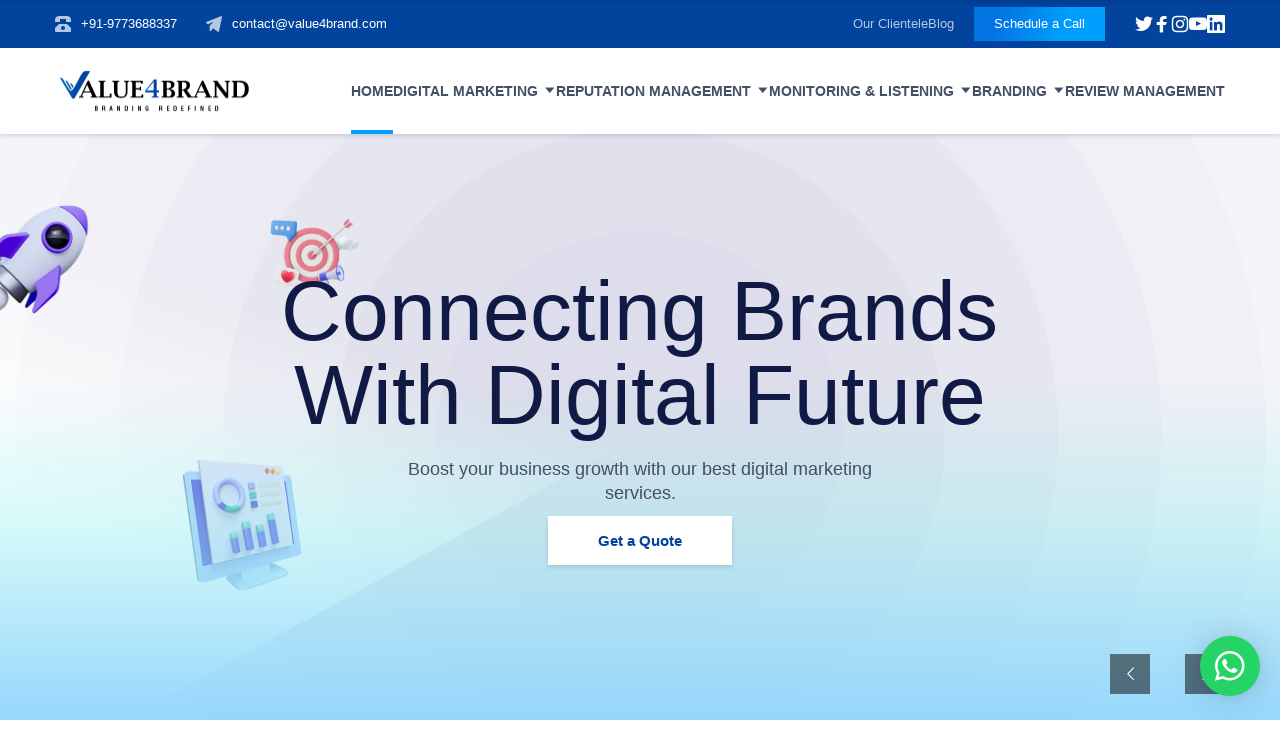

--- FILE ---
content_type: text/html; charset=UTF-8
request_url: https://value4brand.com/
body_size: 230620
content:



<!DOCTYPE html>
<html lang="en-US" class="no-js">
	<head>
		<meta charset="UTF-8" />
			
		<meta content="width=device-width, initial-scale=1.0, minimum-scale=1.0, maximum-scale=1.0" name="viewport">
		<link rel="profile" href="//gmpg.org/xfn/11" />
		
		<meta name='robots' content='index, follow, max-image-preview:large, max-snippet:-1, max-video-preview:-1' />
	<style>img:is([sizes="auto" i], [sizes^="auto," i]) { contain-intrinsic-size: 3000px 1500px }</style>
	
	<!-- This site is optimized with the Yoast SEO plugin v26.2 - https://yoast.com/wordpress/plugins/seo/ -->
	<title>Value4Brand - Online Reputation Management Company In India</title>
	<meta name="description" content="Value4Brand is a leading Online Reputation Management Company In India offering expert SEO, PPC, ORM, and Social Media Listening Services." />
	<link rel="canonical" href="https://value4brand.com/" />
	<meta property="og:locale" content="en_US" />
	<meta property="og:type" content="website" />
	<meta property="og:title" content="Value4Brand - Online Reputation Management Company In India" />
	<meta property="og:description" content="Value4Brand is a leading Online Reputation Management Company In India offering expert SEO, PPC, ORM, and Social Media Listening Services." />
	<meta property="og:url" content="https://value4brand.com/" />
	<meta property="og:site_name" content="Value4Brand - Digital Marketing Company in India" />
	<meta property="article:publisher" content="https://www.facebook.com/officialvalue4brand" />
	<meta property="article:modified_time" content="2025-02-11T04:35:56+00:00" />
	<meta property="og:image" content="https://value4brand.com/wp-content/uploads/2024/06/Our-expertise-1.jpg" />
	<meta name="twitter:card" content="summary_large_image" />
	<meta name="twitter:site" content="@Value4Brand" />
	<script type="application/ld+json" class="yoast-schema-graph">{"@context":"https://schema.org","@graph":[{"@type":"WebPage","@id":"https://value4brand.com/","url":"https://value4brand.com/","name":"Value4Brand - Online Reputation Management Company In India","isPartOf":{"@id":"https://value4brand.com/#website"},"about":{"@id":"https://value4brand.com/#organization"},"primaryImageOfPage":{"@id":"https://value4brand.com/#primaryimage"},"image":{"@id":"https://value4brand.com/#primaryimage"},"thumbnailUrl":"https://value4brand.com/wp-content/uploads/2024/06/Our-expertise-1.jpg","datePublished":"2024-09-06T11:04:42+00:00","dateModified":"2025-02-11T04:35:56+00:00","description":"Value4Brand is a leading Online Reputation Management Company In India offering expert SEO, PPC, ORM, and Social Media Listening Services.","breadcrumb":{"@id":"https://value4brand.com/#breadcrumb"},"inLanguage":"en-US","potentialAction":[{"@type":"ReadAction","target":["https://value4brand.com/"]}]},{"@type":"ImageObject","inLanguage":"en-US","@id":"https://value4brand.com/#primaryimage","url":"https://value4brand.com/wp-content/uploads/2024/06/Our-expertise-1.jpg","contentUrl":"https://value4brand.com/wp-content/uploads/2024/06/Our-expertise-1.jpg","width":740,"height":400,"caption":"Our expertise"},{"@type":"BreadcrumbList","@id":"https://value4brand.com/#breadcrumb","itemListElement":[{"@type":"ListItem","position":1,"name":"Home"}]},{"@type":"WebSite","@id":"https://value4brand.com/#website","url":"https://value4brand.com/","name":"Value4Brand","description":"Digital Marketing Company","publisher":{"@id":"https://value4brand.com/#organization"},"potentialAction":[{"@type":"SearchAction","target":{"@type":"EntryPoint","urlTemplate":"https://value4brand.com/?s={search_term_string}"},"query-input":{"@type":"PropertyValueSpecification","valueRequired":true,"valueName":"search_term_string"}}],"inLanguage":"en-US"},{"@type":"Organization","@id":"https://value4brand.com/#organization","name":"Value4Brand","url":"https://value4brand.com/","logo":{"@type":"ImageObject","inLanguage":"en-US","@id":"https://value4brand.com/#/schema/logo/image/","url":"https://value4brand.com/wp-content/uploads/2024/06/VALUE-4-BRAND-LOGO-e1657166024754-1.png","contentUrl":"https://value4brand.com/wp-content/uploads/2024/06/VALUE-4-BRAND-LOGO-e1657166024754-1.png","width":800,"height":210,"caption":"Value4Brand"},"image":{"@id":"https://value4brand.com/#/schema/logo/image/"},"sameAs":["https://www.facebook.com/officialvalue4brand","https://x.com/Value4Brand","https://www.instagram.com/value4brand/","https://www.youtube.com/value4brand","https://www.linkedin.com/company/value4brand/"]}]}</script>
	<!-- / Yoast SEO plugin. -->


<link rel='dns-prefetch' href='//fonts.googleapis.com' />
<link rel="alternate" type="application/rss+xml" title="Value4Brand - Digital Marketing Company in India &raquo; Feed" href="https://value4brand.com/feed/" />
<link rel="alternate" type="application/rss+xml" title="Value4Brand - Digital Marketing Company in India &raquo; Comments Feed" href="https://value4brand.com/comments/feed/" />
<script>
window._wpemojiSettings = {"baseUrl":"https:\/\/s.w.org\/images\/core\/emoji\/16.0.1\/72x72\/","ext":".png","svgUrl":"https:\/\/s.w.org\/images\/core\/emoji\/16.0.1\/svg\/","svgExt":".svg","source":{"concatemoji":"https:\/\/value4brand.com\/wp-includes\/js\/wp-emoji-release.min.js?ver=6.8.3"}};
/*! This file is auto-generated */
!function(s,n){var o,i,e;function c(e){try{var t={supportTests:e,timestamp:(new Date).valueOf()};sessionStorage.setItem(o,JSON.stringify(t))}catch(e){}}function p(e,t,n){e.clearRect(0,0,e.canvas.width,e.canvas.height),e.fillText(t,0,0);var t=new Uint32Array(e.getImageData(0,0,e.canvas.width,e.canvas.height).data),a=(e.clearRect(0,0,e.canvas.width,e.canvas.height),e.fillText(n,0,0),new Uint32Array(e.getImageData(0,0,e.canvas.width,e.canvas.height).data));return t.every(function(e,t){return e===a[t]})}function u(e,t){e.clearRect(0,0,e.canvas.width,e.canvas.height),e.fillText(t,0,0);for(var n=e.getImageData(16,16,1,1),a=0;a<n.data.length;a++)if(0!==n.data[a])return!1;return!0}function f(e,t,n,a){switch(t){case"flag":return n(e,"\ud83c\udff3\ufe0f\u200d\u26a7\ufe0f","\ud83c\udff3\ufe0f\u200b\u26a7\ufe0f")?!1:!n(e,"\ud83c\udde8\ud83c\uddf6","\ud83c\udde8\u200b\ud83c\uddf6")&&!n(e,"\ud83c\udff4\udb40\udc67\udb40\udc62\udb40\udc65\udb40\udc6e\udb40\udc67\udb40\udc7f","\ud83c\udff4\u200b\udb40\udc67\u200b\udb40\udc62\u200b\udb40\udc65\u200b\udb40\udc6e\u200b\udb40\udc67\u200b\udb40\udc7f");case"emoji":return!a(e,"\ud83e\udedf")}return!1}function g(e,t,n,a){var r="undefined"!=typeof WorkerGlobalScope&&self instanceof WorkerGlobalScope?new OffscreenCanvas(300,150):s.createElement("canvas"),o=r.getContext("2d",{willReadFrequently:!0}),i=(o.textBaseline="top",o.font="600 32px Arial",{});return e.forEach(function(e){i[e]=t(o,e,n,a)}),i}function t(e){var t=s.createElement("script");t.src=e,t.defer=!0,s.head.appendChild(t)}"undefined"!=typeof Promise&&(o="wpEmojiSettingsSupports",i=["flag","emoji"],n.supports={everything:!0,everythingExceptFlag:!0},e=new Promise(function(e){s.addEventListener("DOMContentLoaded",e,{once:!0})}),new Promise(function(t){var n=function(){try{var e=JSON.parse(sessionStorage.getItem(o));if("object"==typeof e&&"number"==typeof e.timestamp&&(new Date).valueOf()<e.timestamp+604800&&"object"==typeof e.supportTests)return e.supportTests}catch(e){}return null}();if(!n){if("undefined"!=typeof Worker&&"undefined"!=typeof OffscreenCanvas&&"undefined"!=typeof URL&&URL.createObjectURL&&"undefined"!=typeof Blob)try{var e="postMessage("+g.toString()+"("+[JSON.stringify(i),f.toString(),p.toString(),u.toString()].join(",")+"));",a=new Blob([e],{type:"text/javascript"}),r=new Worker(URL.createObjectURL(a),{name:"wpTestEmojiSupports"});return void(r.onmessage=function(e){c(n=e.data),r.terminate(),t(n)})}catch(e){}c(n=g(i,f,p,u))}t(n)}).then(function(e){for(var t in e)n.supports[t]=e[t],n.supports.everything=n.supports.everything&&n.supports[t],"flag"!==t&&(n.supports.everythingExceptFlag=n.supports.everythingExceptFlag&&n.supports[t]);n.supports.everythingExceptFlag=n.supports.everythingExceptFlag&&!n.supports.flag,n.DOMReady=!1,n.readyCallback=function(){n.DOMReady=!0}}).then(function(){return e}).then(function(){var e;n.supports.everything||(n.readyCallback(),(e=n.source||{}).concatemoji?t(e.concatemoji):e.wpemoji&&e.twemoji&&(t(e.twemoji),t(e.wpemoji)))}))}((window,document),window._wpemojiSettings);
</script>
<link rel='stylesheet' id='gs-swiper-css' href='https://value4brand.com/wp-content/plugins/gs-logo-slider/assets/libs/swiper-js/swiper.min.css?ver=3.7.7' media='all' />
<link rel='stylesheet' id='gs-tippyjs-css' href='https://value4brand.com/wp-content/plugins/gs-logo-slider/assets/libs/tippyjs/tippy.css?ver=3.7.7' media='all' />
<link rel='stylesheet' id='gs-logo-public-css' href='https://value4brand.com/wp-content/plugins/gs-logo-slider/assets/css/gs-logo.min.css?ver=3.7.7' media='all' />
<style id='gs-logo-public-inline-css'>
#gs_logo_area_49:not(.verticaltickerdown):not(.verticalticker) .gs_logo_container{margin-left:-3px}#gs_logo_area_49:not(.verticaltickerdown):not(.verticalticker) .gs_logo_container{margin-right:-3px}#gs_logo_area_49:not(.verticaltickerdown):not(.verticalticker) .gs_logo_single--wrapper{padding:3px}#gs_logo_area_49 ul.gs-logo-filter-cats{text-align:center!important}#gs_logo_area_49 .gs_logo_single--wrapper{width:16.666666666667%}@media (max-width:1023px){#gs_logo_area_49 .gs_logo_single--wrapper{width:25%}}@media (max-width:767px){#gs_logo_area_49 .gs_logo_single--wrapper{width:33.333333333333%}}
</style>
<link rel='stylesheet' id='marlab-fonts-css' href='https://fonts.googleapis.com/css?family=Space+Grotesk%3A300%2Cregular%2C500%2C600%2C700%7CLibre+Baskerville%3Aregular%2Citalic%2C700&#038;subset=latin%2Clatin-ext%2Cvietnamese&#038;ver=6.8.3' media='all' />
<link rel='stylesheet' id='marlab-components-css' href='https://value4brand.com/wp-content/themes/marlab/assets/css/components.css?ver=1.0.10' media='all' />
<link rel='stylesheet' id='marlab-parent-css' href='https://value4brand.com/wp-content/themes/marlab/assets/css/style.css?ver=1.0.10' media='all' />
<link rel='stylesheet' id='marlab-css' href='https://value4brand.com/wp-content/themes/marlab-child/style.css?ver=1.0.10' media='all' />
<style id='marlab-inline-css'>
body { background-color: #ffffff;font-family: Space Grotesk;font-style: normal;color: #424f65;font-size: 15px;line-height: 160%; }
blockquote { font-family: Libre Baskerville;font-style: normal; }
.content-header .page-title-inner,.ctaBox h2 { font-family: Libre Baskerville;font-style: normal; }
a { color: #01439d; }
a:hover { color: #00a0ff; }
.off-canvas-left a { color: #111a45; }
.off-canvas-left a:hover { color: #ff5c00; }
.wrap { width: 1170px;max-width: 92%; }
.logo.logoDefault { width: 200px;height: auto; }
.logo.logoLight { width: 200px;height: auto; }
.logo.logoDark { width: 200px;height: auto; }
.button, input[type="button"], input[type="submit"], button { border: 1px solid rgba(255, 255, 255, 0); }
input:not([type="submit"]):not([type="button"]):not([type="checkbox"]):not([type="radio"]), textarea, select { border: 1px solid ; }
#site-footer { background-image: url(https://mar.21lab.co/wp-content/uploads/2021/08/bg-footer@2x.png);background-position: bottom center;background-repeat: repeat-x;background-size: auto 400px;background-attachment: scroll; }
.footer-widgets { padding-top: 35px; }
.content-inner[data-grid] .post, .content-inner[data-grid-normal] .post { padding-left: 30.000000px;padding-right: 30.000000px;margin-bottom: 60px; }
.content-inner[data-grid], .content-inner[data-grid-normal] { margin-left: -30px;margin-right: -30px; }
body:not(.is-loaded):after, body:not(.is-loaded):before { content: none !important; }
::selection {
	background: #009ffd;
}
::-moz-selection {
	background: #009ffd;
}

[class*="header-style"] .social-icons a:hover,
.navigation .page-numbers.current,
.page-links .post-page-numbers.current,
.products li.product .button.loading,
.site-footer .footer-copyright .go-to-top a,
h1,h2,h3,h4,h5,h6,
.button.white,
.site .jw-carousel__item .jw-carousel__item-inner .elementor-button,
.site .elementor-jw-services .jw-services__title,
.site .jw-testimonials__content .jw-testimonials__title,
.site .jw-team-member .jw-team-member__name,
.elementor-tab-title,
.site .jw-posts .elementor-button {
	color: #01439d;
}
.site-topbar,
.header-style1.header-transparent .site-header-inner:before,
.header-style2.header-transparent .site-header-inner:before,
.site-header-sticky .site-header-inner:before,
.site-footer,
.woocommerce-widget-layered-nav ul.woocommerce-widget-layered-nav-list li.chosen a:after,
.widget_product_categories .product-categories li a:before,
.widget_product_categories .product-categories li.current-cat > a:after, 
.widget_product_categories .product-categories li.current-cat-parent > a:after,
a.checkout-button.button:after,
a.popupaoc-button:after,
body .paoc-modal-popup .paoc-popup-close:hover,
.wpcf7-form input[type="checkbox"]:checked,
.wpcf7-form input[type="radio"]:checked,
#site .wp-block-themepunch-revslider .tparrows.marlab:hover,#site .wp-block-themepunch-revslider .sr7-arrows.marlab:hover,
.button.accent:after,
.button.primary:not([class*="product_type_"]),
.site .elementor-toggle-item .elementor-tab-title.elementor-active:before,
.site .jw-slick-dots li.slick-active span,
.site .jw-slick-dots li:hover span,
.site .pricing-table .elementor-button:hover,
[class*="header-style"] .navigator .menu-primary > li.megamenu > .sub-menu > li > .sub-menu li.btn a:hover {
	background-color: #01439d;
}
.comments-area #respond .comment-form .comment-form-author input:focus, 
.comments-area #respond .comment-form .comment-form-email input:focus, 
.comments-area #respond .comment-form .comment-form-url input:focus,
.projects-style1 .project-inner:hover .project-info {
	border-color: #01439d;
}

.site-topbar a:hover,
.site-topbar .menu-top li .sub-menu li:hover > a,
[class*="header-style"] .navigator .menu-primary li .sub-menu li:hover > a, 
[class*="header-style"] .navigator .menu-primary li .sub-menu li.current-menu-item > a, 
[class*="header-style"] .navigator .menu-primary li .sub-menu li.current-menu-parent > a, 
[class*="header-style"] .navigator .menu-primary li .sub-menu li.current-menu-ancestor > a, 
[class*="header-style"] .navigator .menu-primary li .sub-menu li.current_page_item > a, 
[class*="header-style"] .navigator .menu-primary li .sub-menu li.current_page_parent > a, 
[class*="header-style"] .navigator .menu-primary li .sub-menu li.current_page_ancestor > a,
[class*="header-style"] .shopping-cart .icon-cart-count i,
table#wp-calendar #today,
table#wp-calendar tbody tr td a,
.tagcloud a:before, .wp-block-tag-cloud a:before,
.search-results .main-content .search-results .post a:hover, 
.search-no-results .main-content .search-results .post a:hover, 
.error404 .main-content .search-results .post a:hover,
.product .woocommerce-tabs .tabs li.active a,
.product .woocommerce-tabs .tabs li:hover a,
h6.elementor-heading-title,
body:before,
#site .wp-block-themepunch-revslider .tp-tabs.marlab .tp-tabs-inner-wrapper .tp-tab.selected,
#site .wp-block-themepunch-revslider .sr7-tabs.marlab .sr7-tabs-mask .sr7-tab.selected,
.site .elementor-jw-services .elementor-button,
.site .jw-testimonials__content .jw-testimonials__name,
.site .jw-carousel__item .jw-carousel__item-text,
.site .pricing-table .pricing-table__features .pricing-feature.item-included i,
.menu-style1 ul.menu > li.current-menu-item > a, 
.menu-style1 ul.menu > li.current-page-item > a,
.menu-style1 ul.menu > li:hover > a {
	color: #009ffd;
}
blockquote,
.product .flex-control-thumbs li img.flex-active,
.site .jw-testimonials__content,
.site .elementor-widget-icon-list.elementor-align-right .elementor-icon-list-items li:hover:after {
	border-color: #009ffd;
}
.menu-top > li > a:after,
.navigator .menu-primary > li > a::after,
table#wp-calendar tbody tr td a:after,
input[type="submit"]:hover,input[type="button"]:hover,button:hover,
.woocommerce-mini-cart__buttons .button.checkout,
.widget_price_filter .price_slider_wrapper .price_slider .ui-slider-handle,
.projects-filter ul li a:after,
.button:after,
.button.accent:not([class*="product_type_"]),
a.checkout-button.button,
.woocommerce-checkout .woocommerce-checkout #order_review_heading,
body .paoc-modal-popup .paoc-popup-close,
.post-image a:after,
.projects-style1 .project-thumbnail a:after,
#site .wp-block-themepunch-revslider .tp-tabs.marlab .tp-tabs-inner-wrapper .tp-tab:after,
#site .wp-block-themepunch-revslider .sr7-tabs.marlab .sr7-tabs-mask .sr7-tab:after,
.site .jw-posts .post-thumbnail a:after,
.site .elementor-toggle-item .elementor-tab-title:before,
.rqform .ui-left .ui-title:after,
#site .jw-headline.jw-headline--direction-vertical .jw-headline__first,
.site .pricing-table .elementor-button,
.menu-style1 ul.menu > li.current-menu-item > a:before, 
.menu-style1 ul.menu > li.current-page-item > a:before,
.menu-style1 ul.menu > li:hover > a:before,
[class*="header-style"] .navigator .menu-primary > li.megamenu > .sub-menu > li > .sub-menu li.btn a {
	background-color: #009ffd;
}
.topbar-text a,
.breadcrumbs a,
.widget a,[class*="wp-block-"] a,
.post-title a,
.entry-title a {
	background-image: linear-gradient(180deg, transparent 96%, #009ffd 0);
}
.site .elementor-widget-icon-list .elementor-icon-list-items li:hover svg path {
	fill: #009ffd;
}

.site-topbar .menu-top li .sub-menu li a,
[class*="header-style"] .navigator .menu-primary li .sub-menu li a,
input:not([type="submit"]):not([type="button"]):not([type="checkbox"]):not([type="radio"]), 
textarea, select,
table#wp-calendar tbody tr td,
.blog-list .hentry,
.navigation .page-numbers,
.page-links .post-page-numbers,
.single-post .post-author-box,
#related-posts,
.search-results .main-content .search-results .post, 
.search-no-results .main-content .search-results .post, 
.error404 .main-content .search-results .post,
table tbody tr td, table tbody tr th,
.comments-area .comment-list > .comment .reply a,
.woocommerce-categories,
.woocommerce-widget-layered-nav ul.woocommerce-widget-layered-nav-list li a:after,
.widget_product_categories .product-categories li a:after,
.widget_products .product_list_widget li, .widget_recent_reviews .product_list_widget li, .widget_top_rated_products .product_list_widget li,
.woocommerce .form-row .select2-container .select2-selection .select2-selection__rendered,
.projects-related,
.site .elementor-toggle .elementor-toggle-item,
.site .elementor-widget-icon-list.elementor-align-right .elementor-icon-list-items li:after,
.site .jw-posts .elementor-button,
.site .pricing-table .pricing-table__price,
.menu-style1 ul.menu > li,
[class*="header-style"] .navigator .menu-primary > li.megamenu > .sub-menu > li {
	border-color: #e2e6ec;
}
[class*="header-style"] .search-box .search-form label .screen-reader-text,
table#wp-calendar tbody tr td.pad,
.blog-grid .hentry:after,
.site-footer .footer-copyright .go-to-top a:after,
input[type="submit"]:disabled, input[type="button"]:disabled, button:disabled, .button:not([class*="product_type_"]):disabled,
.rqform:before {
	background-color: #e2e6ec;
}
.content-header:after {
	background: linear-gradient(180deg, #e2e6ec 0%, rgba(255,255,255,0) 100%);
}

input:not([type="submit"]):not([type="button"]):not([type="checkbox"]):not([type="radio"]):focus, 
textarea:focus, select:focus,
.navigation .page-numbers:hover,
.page-links .post-page-numbers:hover,
.comments-area .comment-list > .comment .reply a:hover,
.comments-area #respond .comment-form .comment-form-author input, 
.comments-area #respond .comment-form .comment-form-email input, 
.comments-area #respond .comment-form .comment-form-url input,
.comments-area .comment-list #respond .comment-form,
.woocommerce-content-top .off-canvas-toggle,
.projects-style1 .project-info,
.product .woocommerce-tabs,
.single-nproject .project-meta li,
.single-nproject .wp-block-column > h6,
.wpcf7-form input[type="checkbox"],
.rqform,
.site .jw-posts .jw-posts__inner-box:hover .elementor-button {
	border-color: rgba(17, 26, 69, 0.25);
}
.navigation .page-numbers.current,
.page-links .post-page-numbers.current,
.widget_price_filter .price_slider_wrapper .price_slider,
.products li.product .button:before,
.wpcf7-form input[type="radio"],
.ui-left:before,
.site .jw-slick-dots li span,
.menu-style1 ul.menu > li > a:before {
	background-color: rgba(17, 26, 69, 0.25);
}

.site-topbar .menu-top li .sub-menu li a,
[class*="header-style"] .navigator .menu-primary li .sub-menu li a,
[class*="header-style"] .search-box a,
[class*="header-style"] .social-icons a,
.products li.product .woocommerce-loop-product__link .price del,
.products li.product .woocommerce-loop-product__link .price .customF,
.site-content .down-arrow a:before,
.projects-style3 a.project-readmore {
	color: #01439d;
}
input[type="submit"],input[type="button"],button,.button:not([class*="product_type_"]),
.woocommerce-content-top .off-canvas-toggle:after,
.woocommerce-content-top .off-canvas-toggle:before,
.widget_price_filter .price_slider_wrapper .price_slider .ui-slider-range,
.site .jw-testimonials .jw-arrow:hover {
	background-color: #01439d;
}

.products li.product .woocommerce-loop-product__link .price,
.product .summary .price,
.product .summary .cart table tr td.woocommerce-grouped-product-list-item__price,
.woocommerce-error li {
	color: #fd0036;
}
span.onsale {
	background-color: #fd0036;
}
.woocommerce-checkout .woocommerce-checkout .form-row.woocommerce-invalid-required-field .woocommerce-input-wrapper input.input-text,
#site .ctform .form-row .wpcf7-form-control-wrap input.wpcf7-form-control.wpcf7-not-valid,
#site .rqform .form-row .wpcf7-form-control-wrap input.wpcf7-form-control.wpcf7-not-valid {
	border-color: #fd0036;
}

.star-rating span,
.star-rating:before,
.product .comment-respond .comment-form-rating .stars span a:before,
.product .comment-respond .comment-form-rating .stars:before {
	color: #fed700;
}

a.popupaoc-button,
a.popupaoc-button:hover,
a.paoc-popup-click,
a.paoc-popup-click:hover {
	background: linear-gradient(113deg, #dd154d 0%, #fd0036 50%, #fe613f 100%);
}

.woocommerce-message a.button {
	background: #006cff;
}
</style>
<style id='wp-emoji-styles-inline-css'>

	img.wp-smiley, img.emoji {
		display: inline !important;
		border: none !important;
		box-shadow: none !important;
		height: 1em !important;
		width: 1em !important;
		margin: 0 0.07em !important;
		vertical-align: -0.1em !important;
		background: none !important;
		padding: 0 !important;
	}
</style>
<style id='classic-theme-styles-inline-css'>
/*! This file is auto-generated */
.wp-block-button__link{color:#fff;background-color:#32373c;border-radius:9999px;box-shadow:none;text-decoration:none;padding:calc(.667em + 2px) calc(1.333em + 2px);font-size:1.125em}.wp-block-file__button{background:#32373c;color:#fff;text-decoration:none}
</style>
<style id='global-styles-inline-css'>
:root{--wp--preset--aspect-ratio--square: 1;--wp--preset--aspect-ratio--4-3: 4/3;--wp--preset--aspect-ratio--3-4: 3/4;--wp--preset--aspect-ratio--3-2: 3/2;--wp--preset--aspect-ratio--2-3: 2/3;--wp--preset--aspect-ratio--16-9: 16/9;--wp--preset--aspect-ratio--9-16: 9/16;--wp--preset--color--black: #000000;--wp--preset--color--cyan-bluish-gray: #abb8c3;--wp--preset--color--white: #ffffff;--wp--preset--color--pale-pink: #f78da7;--wp--preset--color--vivid-red: #cf2e2e;--wp--preset--color--luminous-vivid-orange: #ff6900;--wp--preset--color--luminous-vivid-amber: #fcb900;--wp--preset--color--light-green-cyan: #7bdcb5;--wp--preset--color--vivid-green-cyan: #00d084;--wp--preset--color--pale-cyan-blue: #8ed1fc;--wp--preset--color--vivid-cyan-blue: #0693e3;--wp--preset--color--vivid-purple: #9b51e0;--wp--preset--gradient--vivid-cyan-blue-to-vivid-purple: linear-gradient(135deg,rgba(6,147,227,1) 0%,rgb(155,81,224) 100%);--wp--preset--gradient--light-green-cyan-to-vivid-green-cyan: linear-gradient(135deg,rgb(122,220,180) 0%,rgb(0,208,130) 100%);--wp--preset--gradient--luminous-vivid-amber-to-luminous-vivid-orange: linear-gradient(135deg,rgba(252,185,0,1) 0%,rgba(255,105,0,1) 100%);--wp--preset--gradient--luminous-vivid-orange-to-vivid-red: linear-gradient(135deg,rgba(255,105,0,1) 0%,rgb(207,46,46) 100%);--wp--preset--gradient--very-light-gray-to-cyan-bluish-gray: linear-gradient(135deg,rgb(238,238,238) 0%,rgb(169,184,195) 100%);--wp--preset--gradient--cool-to-warm-spectrum: linear-gradient(135deg,rgb(74,234,220) 0%,rgb(151,120,209) 20%,rgb(207,42,186) 40%,rgb(238,44,130) 60%,rgb(251,105,98) 80%,rgb(254,248,76) 100%);--wp--preset--gradient--blush-light-purple: linear-gradient(135deg,rgb(255,206,236) 0%,rgb(152,150,240) 100%);--wp--preset--gradient--blush-bordeaux: linear-gradient(135deg,rgb(254,205,165) 0%,rgb(254,45,45) 50%,rgb(107,0,62) 100%);--wp--preset--gradient--luminous-dusk: linear-gradient(135deg,rgb(255,203,112) 0%,rgb(199,81,192) 50%,rgb(65,88,208) 100%);--wp--preset--gradient--pale-ocean: linear-gradient(135deg,rgb(255,245,203) 0%,rgb(182,227,212) 50%,rgb(51,167,181) 100%);--wp--preset--gradient--electric-grass: linear-gradient(135deg,rgb(202,248,128) 0%,rgb(113,206,126) 100%);--wp--preset--gradient--midnight: linear-gradient(135deg,rgb(2,3,129) 0%,rgb(40,116,252) 100%);--wp--preset--font-size--small: 13px;--wp--preset--font-size--medium: 20px;--wp--preset--font-size--large: 36px;--wp--preset--font-size--x-large: 42px;--wp--preset--spacing--20: 0.44rem;--wp--preset--spacing--30: 0.67rem;--wp--preset--spacing--40: 1rem;--wp--preset--spacing--50: 1.5rem;--wp--preset--spacing--60: 2.25rem;--wp--preset--spacing--70: 3.38rem;--wp--preset--spacing--80: 5.06rem;--wp--preset--shadow--natural: 6px 6px 9px rgba(0, 0, 0, 0.2);--wp--preset--shadow--deep: 12px 12px 50px rgba(0, 0, 0, 0.4);--wp--preset--shadow--sharp: 6px 6px 0px rgba(0, 0, 0, 0.2);--wp--preset--shadow--outlined: 6px 6px 0px -3px rgba(255, 255, 255, 1), 6px 6px rgba(0, 0, 0, 1);--wp--preset--shadow--crisp: 6px 6px 0px rgba(0, 0, 0, 1);}:where(.is-layout-flex){gap: 0.5em;}:where(.is-layout-grid){gap: 0.5em;}body .is-layout-flex{display: flex;}.is-layout-flex{flex-wrap: wrap;align-items: center;}.is-layout-flex > :is(*, div){margin: 0;}body .is-layout-grid{display: grid;}.is-layout-grid > :is(*, div){margin: 0;}:where(.wp-block-columns.is-layout-flex){gap: 2em;}:where(.wp-block-columns.is-layout-grid){gap: 2em;}:where(.wp-block-post-template.is-layout-flex){gap: 1.25em;}:where(.wp-block-post-template.is-layout-grid){gap: 1.25em;}.has-black-color{color: var(--wp--preset--color--black) !important;}.has-cyan-bluish-gray-color{color: var(--wp--preset--color--cyan-bluish-gray) !important;}.has-white-color{color: var(--wp--preset--color--white) !important;}.has-pale-pink-color{color: var(--wp--preset--color--pale-pink) !important;}.has-vivid-red-color{color: var(--wp--preset--color--vivid-red) !important;}.has-luminous-vivid-orange-color{color: var(--wp--preset--color--luminous-vivid-orange) !important;}.has-luminous-vivid-amber-color{color: var(--wp--preset--color--luminous-vivid-amber) !important;}.has-light-green-cyan-color{color: var(--wp--preset--color--light-green-cyan) !important;}.has-vivid-green-cyan-color{color: var(--wp--preset--color--vivid-green-cyan) !important;}.has-pale-cyan-blue-color{color: var(--wp--preset--color--pale-cyan-blue) !important;}.has-vivid-cyan-blue-color{color: var(--wp--preset--color--vivid-cyan-blue) !important;}.has-vivid-purple-color{color: var(--wp--preset--color--vivid-purple) !important;}.has-black-background-color{background-color: var(--wp--preset--color--black) !important;}.has-cyan-bluish-gray-background-color{background-color: var(--wp--preset--color--cyan-bluish-gray) !important;}.has-white-background-color{background-color: var(--wp--preset--color--white) !important;}.has-pale-pink-background-color{background-color: var(--wp--preset--color--pale-pink) !important;}.has-vivid-red-background-color{background-color: var(--wp--preset--color--vivid-red) !important;}.has-luminous-vivid-orange-background-color{background-color: var(--wp--preset--color--luminous-vivid-orange) !important;}.has-luminous-vivid-amber-background-color{background-color: var(--wp--preset--color--luminous-vivid-amber) !important;}.has-light-green-cyan-background-color{background-color: var(--wp--preset--color--light-green-cyan) !important;}.has-vivid-green-cyan-background-color{background-color: var(--wp--preset--color--vivid-green-cyan) !important;}.has-pale-cyan-blue-background-color{background-color: var(--wp--preset--color--pale-cyan-blue) !important;}.has-vivid-cyan-blue-background-color{background-color: var(--wp--preset--color--vivid-cyan-blue) !important;}.has-vivid-purple-background-color{background-color: var(--wp--preset--color--vivid-purple) !important;}.has-black-border-color{border-color: var(--wp--preset--color--black) !important;}.has-cyan-bluish-gray-border-color{border-color: var(--wp--preset--color--cyan-bluish-gray) !important;}.has-white-border-color{border-color: var(--wp--preset--color--white) !important;}.has-pale-pink-border-color{border-color: var(--wp--preset--color--pale-pink) !important;}.has-vivid-red-border-color{border-color: var(--wp--preset--color--vivid-red) !important;}.has-luminous-vivid-orange-border-color{border-color: var(--wp--preset--color--luminous-vivid-orange) !important;}.has-luminous-vivid-amber-border-color{border-color: var(--wp--preset--color--luminous-vivid-amber) !important;}.has-light-green-cyan-border-color{border-color: var(--wp--preset--color--light-green-cyan) !important;}.has-vivid-green-cyan-border-color{border-color: var(--wp--preset--color--vivid-green-cyan) !important;}.has-pale-cyan-blue-border-color{border-color: var(--wp--preset--color--pale-cyan-blue) !important;}.has-vivid-cyan-blue-border-color{border-color: var(--wp--preset--color--vivid-cyan-blue) !important;}.has-vivid-purple-border-color{border-color: var(--wp--preset--color--vivid-purple) !important;}.has-vivid-cyan-blue-to-vivid-purple-gradient-background{background: var(--wp--preset--gradient--vivid-cyan-blue-to-vivid-purple) !important;}.has-light-green-cyan-to-vivid-green-cyan-gradient-background{background: var(--wp--preset--gradient--light-green-cyan-to-vivid-green-cyan) !important;}.has-luminous-vivid-amber-to-luminous-vivid-orange-gradient-background{background: var(--wp--preset--gradient--luminous-vivid-amber-to-luminous-vivid-orange) !important;}.has-luminous-vivid-orange-to-vivid-red-gradient-background{background: var(--wp--preset--gradient--luminous-vivid-orange-to-vivid-red) !important;}.has-very-light-gray-to-cyan-bluish-gray-gradient-background{background: var(--wp--preset--gradient--very-light-gray-to-cyan-bluish-gray) !important;}.has-cool-to-warm-spectrum-gradient-background{background: var(--wp--preset--gradient--cool-to-warm-spectrum) !important;}.has-blush-light-purple-gradient-background{background: var(--wp--preset--gradient--blush-light-purple) !important;}.has-blush-bordeaux-gradient-background{background: var(--wp--preset--gradient--blush-bordeaux) !important;}.has-luminous-dusk-gradient-background{background: var(--wp--preset--gradient--luminous-dusk) !important;}.has-pale-ocean-gradient-background{background: var(--wp--preset--gradient--pale-ocean) !important;}.has-electric-grass-gradient-background{background: var(--wp--preset--gradient--electric-grass) !important;}.has-midnight-gradient-background{background: var(--wp--preset--gradient--midnight) !important;}.has-small-font-size{font-size: var(--wp--preset--font-size--small) !important;}.has-medium-font-size{font-size: var(--wp--preset--font-size--medium) !important;}.has-large-font-size{font-size: var(--wp--preset--font-size--large) !important;}.has-x-large-font-size{font-size: var(--wp--preset--font-size--x-large) !important;}
:where(.wp-block-post-template.is-layout-flex){gap: 1.25em;}:where(.wp-block-post-template.is-layout-grid){gap: 1.25em;}
:where(.wp-block-columns.is-layout-flex){gap: 2em;}:where(.wp-block-columns.is-layout-grid){gap: 2em;}
:root :where(.wp-block-pullquote){font-size: 1.5em;line-height: 1.6;}
</style>
<link rel='stylesheet' id='contact-form-7-css' href='https://value4brand.com/wp-content/plugins/contact-form-7/includes/css/styles.css?ver=6.1.2' media='all' />
<style id='contact-form-7-inline-css'>
.wpcf7 .wpcf7-recaptcha iframe {margin-bottom: 0;}.wpcf7 .wpcf7-recaptcha[data-align="center"] > div {margin: 0 auto;}.wpcf7 .wpcf7-recaptcha[data-align="right"] > div {margin: 0 0 0 auto;}
</style>
<link rel='stylesheet' id='nbcpf-intlTelInput-style-css' href='https://value4brand.com/wp-content/plugins/country-phone-field-contact-form-7/assets/css/intlTelInput.min.css?ver=6.8.3' media='all' />
<link rel='stylesheet' id='nbcpf-countryFlag-style-css' href='https://value4brand.com/wp-content/plugins/country-phone-field-contact-form-7/assets/css/countrySelect.min.css?ver=6.8.3' media='all' />
<link rel='stylesheet' id='cherry-handler-css-css' href='https://value4brand.com/wp-content/plugins/jetwidgets-for-elementor/cherry-framework/modules/cherry-handler/assets/css/cherry-handler-styles.min.css?ver=1.5.11' media='all' />
<link rel='stylesheet' id='jet-widgets-css' href='https://value4brand.com/wp-content/plugins/jetwidgets-for-elementor/assets/css/jet-widgets.css?ver=1.0.21' media='all' />
<link rel='stylesheet' id='jet-widgets-skin-css' href='https://value4brand.com/wp-content/plugins/jetwidgets-for-elementor/assets/css/jet-widgets-skin.css?ver=1.0.21' media='all' />
<link rel='stylesheet' id='jet-juxtapose-css-css' href='https://value4brand.com/wp-content/plugins/jetwidgets-for-elementor/assets/css/lib/juxtapose/juxtapose.css?ver=1.3.0' media='all' />
<link rel='stylesheet' id='tablepress-default-css' href='https://value4brand.com/wp-content/plugins/tablepress/css/build/default.css?ver=3.2.4' media='all' />
<link rel='stylesheet' id='elementor-frontend-css' href='https://value4brand.com/wp-content/plugins/elementor/assets/css/frontend.min.css?ver=3.32.5' media='all' />
<link rel='stylesheet' id='elementor-post-12-css' href='https://value4brand.com/wp-content/uploads/elementor/css/post-12.css?ver=1762854056' media='all' />
<link rel='stylesheet' id='e-animation-slideInUp-css' href='https://value4brand.com/wp-content/plugins/elementor/assets/lib/animations/styles/slideInUp.min.css?ver=3.32.5' media='all' />
<link rel='stylesheet' id='widget-divider-css' href='https://value4brand.com/wp-content/plugins/elementor/assets/css/widget-divider.min.css?ver=3.32.5' media='all' />
<link rel='stylesheet' id='widget-heading-css' href='https://value4brand.com/wp-content/plugins/elementor/assets/css/widget-heading.min.css?ver=3.32.5' media='all' />
<link rel='stylesheet' id='e-animation-fadeIn-css' href='https://value4brand.com/wp-content/plugins/elementor/assets/lib/animations/styles/fadeIn.min.css?ver=3.32.5' media='all' />
<link rel='stylesheet' id='widget-flip-box-css' href='https://value4brand.com/wp-content/plugins/elementor-pro/assets/css/widget-flip-box.min.css?ver=3.32.3' media='all' />
<link rel='stylesheet' id='widget-counter-css' href='https://value4brand.com/wp-content/plugins/elementor/assets/css/widget-counter.min.css?ver=3.32.5' media='all' />
<link rel='stylesheet' id='elementor-post-8743-css' href='https://value4brand.com/wp-content/uploads/elementor/css/post-8743.css?ver=1762854129' media='all' />
<link rel='stylesheet' id='font-awesome-css' href='https://value4brand.com/wp-content/plugins/elementor/assets/lib/font-awesome/css/font-awesome.min.css?ver=4.7.0' media='all' />
<link rel='stylesheet' id='popupaoc-public-style-css' href='https://value4brand.com/wp-content/plugins/popup-anything-on-click/assets/css/popupaoc-public.css?ver=2.8.9' media='all' />
<link rel='stylesheet' id='elementor-gf-local-roboto-css' href='https://value4brand.com/wp-content/uploads/elementor/google-fonts/css/roboto.css?ver=1743146315' media='all' />
<link rel='stylesheet' id='elementor-gf-local-robotoslab-css' href='https://value4brand.com/wp-content/uploads/elementor/google-fonts/css/robotoslab.css?ver=1743146320' media='all' />
<link rel='stylesheet' id='elementor-gf-local-brygada1918-css' href='https://value4brand.com/wp-content/uploads/elementor/google-fonts/css/brygada1918.css?ver=1743146324' media='all' />
<script src="https://value4brand.com/wp-includes/js/jquery/jquery.min.js?ver=3.7.1" id="jquery-core-js"></script>
<script src="https://value4brand.com/wp-includes/js/jquery/jquery-migrate.min.js?ver=3.4.1" id="jquery-migrate-js"></script>
<link rel="https://api.w.org/" href="https://value4brand.com/wp-json/" /><link rel="alternate" title="JSON" type="application/json" href="https://value4brand.com/wp-json/wp/v2/pages/8743" /><link rel="EditURI" type="application/rsd+xml" title="RSD" href="https://value4brand.com/xmlrpc.php?rsd" />
<meta name="generator" content="WordPress 6.8.3" />
<link rel='shortlink' href='https://value4brand.com/' />
<link rel="alternate" title="oEmbed (JSON)" type="application/json+oembed" href="https://value4brand.com/wp-json/oembed/1.0/embed?url=https%3A%2F%2Fvalue4brand.com%2F" />
<link rel="alternate" title="oEmbed (XML)" type="text/xml+oembed" href="https://value4brand.com/wp-json/oembed/1.0/embed?url=https%3A%2F%2Fvalue4brand.com%2F&#038;format=xml" />
<!-- HFCM by 99 Robots - Snippet # 1: Facebook Pixel Code -->
<meta name="facebook-domain-verification" content="spyj9ru1rs7tnao1wrqgeuijd6g078" />
<!-- /end HFCM by 99 Robots -->
<!-- HFCM by 99 Robots - Snippet # 2: Google Analytics Code -->
<!-- Global site tag (gtag.js) - Google Analytics -->
<script async src="https://www.googletagmanager.com/gtag/js?id=UA-89603883-1"></script>
<script>
  window.dataLayer = window.dataLayer || [];
  function gtag(){dataLayer.push(arguments);}
  gtag('js', new Date());

  gtag('config', 'UA-89603883-1');
</script>

<!-- /end HFCM by 99 Robots -->
<!-- HFCM by 99 Robots - Snippet # 4: Google Ads -->
<!-- Google tag (gtag.js) -->
<script async src="https://www.googletagmanager.com/gtag/js?id=AW-16527408832"></script>
<script>
  window.dataLayer = window.dataLayer || [];
  function gtag(){dataLayer.push(arguments);}
  gtag('js', new Date());
 
  gtag('config', 'AW-16527408832');
</script>
<!-- /end HFCM by 99 Robots -->
<!-- HFCM by 99 Robots - Snippet # 5: Google Tag Manager -->
<!-- Google Tag Manager -->
<script>(function(w,d,s,l,i){w[l]=w[l]||[];w[l].push({'gtm.start':
new Date().getTime(),event:'gtm.js'});var f=d.getElementsByTagName(s)[0],
j=d.createElement(s),dl=l!='dataLayer'?'&l='+l:'';j.async=true;j.src=
'https://www.googletagmanager.com/gtm.js?id='+i+dl;f.parentNode.insertBefore(j,f);
})(window,document,'script','dataLayer','GTM-5N6728FW');</script>
<!-- End Google Tag Manager -->
<!-- /end HFCM by 99 Robots -->
<!-- HFCM by 99 Robots - Snippet # 6: Organization schema -->
<script type="application/ld+json">
{
  "@context": "https://schema.org",
  "@type": "Corporation",
  "name": "Value4Brand",
  "url": "https://value4brand.com/",
  "logo": "https://value4brand.com/wp-content/uploads/2022/07/VALUE-4-BRAND-LOGO-e1657166024754.png",
  "contactPoint": [{
    "@type": "ContactPoint",
    "telephone": "",
    "contactType": ""
  },{
    "@type": "ContactPoint",
    "telephone": "",
    "contactType": ""
  }],
  "sameAs": [
    "https://www.facebook.com/officialvalue4brand",
    "https://www.instagram.com/value4brand/",
    "https://x.com/Value4Brand",
    "https://www.youtube.com/value4brand/_created",
    "https://www.linkedin.com/company/value4brand/"
  ]
}
</script>
<!-- /end HFCM by 99 Robots -->
<!-- HFCM by 99 Robots - Snippet # 9: Value4Brand Schema -->
<script type="application/ld+json">
{
  "@context": "https://schema.org",
  "@type": "Organization",
  "name": "Value4Brand",
  "url": "https://value4brand.com",
  "logo": "https://value4brand.com/wp-content/uploads/2024/06/VALUE-4-BRAND-LOGO-e1657166024754.png",
  "contactPoint": {
    "@type": "ContactPoint",
    "telephone": "9773688337",
    "contactType": "customer service",
    "areaServed": "IN",
    "availableLanguage": "en"
  },
  "sameAs": [
    "https://www.facebook.com/officialvalue4brand",
    "https://x.com/Value4Brand",
    "https://www.instagram.com/value4brand",
    "https://www.youtube.com/value4brand",
    "https://www.linkedin.com/company/value4brand"
  ],
  "founder": {
    "@type": "Person",
    "name": "Subhashis K Chakraborty"
  },
  "address": {
    "@type": "PostalAddress",
    "addressLocality": "Netaji Subhash Palace",
    "addressRegion": "Delhi",
    "postalCode": "110034",
    "addressCountry": "India"
  },
  "hasOfferCatalog": {
    "@type": "OfferCatalog",
    "name": "Digital Marketing Services",
    "itemListElement": [
      {
        "@type": "Offer",
        "itemOffered": {
          "@type": "Service",
          "name": "SEO Services"
        }
      },
      {
        "@type": "Offer",
        "itemOffered": {
          "@type": "Service",
          "name": "Social Media Marketing"
        }
      },
      {
        "@type": "Offer",
        "itemOffered": {
          "@type": "Service",
          "name": "Online Reputation Management"
        }
      }
    ]
  }
}
</script>
<!-- /end HFCM by 99 Robots -->
<!-- HFCM by 99 Robots - Snippet # 12: Microsoft Clarity -->
<script type="text/javascript">
    (function(c,l,a,r,i,t,y){
        c[a]=c[a]||function(){(c[a].q=c[a].q||[]).push(arguments)};
        t=l.createElement(r);t.async=1;t.src="https://www.clarity.ms/tag/"+i;
        y=l.getElementsByTagName(r)[0];y.parentNode.insertBefore(t,y);
    })(window, document, "clarity", "script", "pycgnia351");
</script>
<!-- /end HFCM by 99 Robots -->
<!-- HFCM by 99 Robots - Snippet # 17: GTM Tag - DM Thankyou Page (mayank) -->
<!-- Google Tag Manager -->
<script>(function(w,d,s,l,i){w[l]=w[l]||[];w[l].push({'gtm.start':
new Date().getTime(),event:'gtm.js'});var f=d.getElementsByTagName(s)[0],
j=d.createElement(s),dl=l!='dataLayer'?'&l='+l:'';j.async=true;j.src=
'https://www.googletagmanager.com/gtm.js?id='+i+dl;f.parentNode.insertBefore(j,f);
})(window,document,'script','dataLayer','GTM-5MJMLLK3');</script>
<!-- End Google Tag Manager -->
<!-- /end HFCM by 99 Robots -->
<meta name="generator" content="Elementor 3.32.5; features: e_font_icon_svg, additional_custom_breakpoints; settings: css_print_method-external, google_font-enabled, font_display-swap">
			<style>
				.e-con.e-parent:nth-of-type(n+4):not(.e-lazyloaded):not(.e-no-lazyload),
				.e-con.e-parent:nth-of-type(n+4):not(.e-lazyloaded):not(.e-no-lazyload) * {
					background-image: none !important;
				}
				@media screen and (max-height: 1024px) {
					.e-con.e-parent:nth-of-type(n+3):not(.e-lazyloaded):not(.e-no-lazyload),
					.e-con.e-parent:nth-of-type(n+3):not(.e-lazyloaded):not(.e-no-lazyload) * {
						background-image: none !important;
					}
				}
				@media screen and (max-height: 640px) {
					.e-con.e-parent:nth-of-type(n+2):not(.e-lazyloaded):not(.e-no-lazyload),
					.e-con.e-parent:nth-of-type(n+2):not(.e-lazyloaded):not(.e-no-lazyload) * {
						background-image: none !important;
					}
				}
			</style>
			<script id='nitro-telemetry-meta' nitro-exclude>window.NPTelemetryMetadata={missReason: (!window.NITROPACK_STATE ? 'cache not found' : 'hit'),pageType: 'home',isEligibleForOptimization: true,}</script><script id='nitro-generic' nitro-exclude>(()=>{window.NitroPack=window.NitroPack||{coreVersion:"na",isCounted:!1};let e=document.createElement("script");if(e.src="https://nitroscripts.com/qAafqWPdokCPZLzBjXlWKWxvnPawtNpD",e.async=!0,e.id="nitro-script",document.head.appendChild(e),!window.NitroPack.isCounted){window.NitroPack.isCounted=!0;let t=()=>{navigator.sendBeacon("https://to.getnitropack.com/p",JSON.stringify({siteId:"qAafqWPdokCPZLzBjXlWKWxvnPawtNpD",url:window.location.href,isOptimized:!!window.IS_NITROPACK,coreVersion:"na",missReason:window.NPTelemetryMetadata?.missReason||"",pageType:window.NPTelemetryMetadata?.pageType||"",isEligibleForOptimization:!!window.NPTelemetryMetadata?.isEligibleForOptimization}))};(()=>{let e=()=>new Promise(e=>{"complete"===document.readyState?e():window.addEventListener("load",e)}),i=()=>new Promise(e=>{document.prerendering?document.addEventListener("prerenderingchange",e,{once:!0}):e()}),a=async()=>{await i(),await e(),t()};a()})(),window.addEventListener("pageshow",e=>{if(e.persisted){let i=document.prerendering||self.performance?.getEntriesByType?.("navigation")[0]?.activationStart>0;"visible"!==document.visibilityState||i||t()}})}})();</script><meta name="generator" content="Powered by Slider Revolution 6.6.16 - responsive, Mobile-Friendly Slider Plugin for WordPress with comfortable drag and drop interface." />
<link rel="icon" href="https://value4brand.com/wp-content/uploads/2025/02/cropped-fav-2-32x32.png" sizes="32x32" />
<link rel="icon" href="https://value4brand.com/wp-content/uploads/2025/02/cropped-fav-2-192x192.png" sizes="192x192" />
<link rel="apple-touch-icon" href="https://value4brand.com/wp-content/uploads/2025/02/cropped-fav-2-180x180.png" />
<meta name="msapplication-TileImage" content="https://value4brand.com/wp-content/uploads/2025/02/cropped-fav-2-270x270.png" />
<script>function setREVStartSize(e){
			//window.requestAnimationFrame(function() {
				window.RSIW = window.RSIW===undefined ? window.innerWidth : window.RSIW;
				window.RSIH = window.RSIH===undefined ? window.innerHeight : window.RSIH;
				try {
					var pw = document.getElementById(e.c).parentNode.offsetWidth,
						newh;
					pw = pw===0 || isNaN(pw) || (e.l=="fullwidth" || e.layout=="fullwidth") ? window.RSIW : pw;
					e.tabw = e.tabw===undefined ? 0 : parseInt(e.tabw);
					e.thumbw = e.thumbw===undefined ? 0 : parseInt(e.thumbw);
					e.tabh = e.tabh===undefined ? 0 : parseInt(e.tabh);
					e.thumbh = e.thumbh===undefined ? 0 : parseInt(e.thumbh);
					e.tabhide = e.tabhide===undefined ? 0 : parseInt(e.tabhide);
					e.thumbhide = e.thumbhide===undefined ? 0 : parseInt(e.thumbhide);
					e.mh = e.mh===undefined || e.mh=="" || e.mh==="auto" ? 0 : parseInt(e.mh,0);
					if(e.layout==="fullscreen" || e.l==="fullscreen")
						newh = Math.max(e.mh,window.RSIH);
					else{
						e.gw = Array.isArray(e.gw) ? e.gw : [e.gw];
						for (var i in e.rl) if (e.gw[i]===undefined || e.gw[i]===0) e.gw[i] = e.gw[i-1];
						e.gh = e.el===undefined || e.el==="" || (Array.isArray(e.el) && e.el.length==0)? e.gh : e.el;
						e.gh = Array.isArray(e.gh) ? e.gh : [e.gh];
						for (var i in e.rl) if (e.gh[i]===undefined || e.gh[i]===0) e.gh[i] = e.gh[i-1];
											
						var nl = new Array(e.rl.length),
							ix = 0,
							sl;
						e.tabw = e.tabhide>=pw ? 0 : e.tabw;
						e.thumbw = e.thumbhide>=pw ? 0 : e.thumbw;
						e.tabh = e.tabhide>=pw ? 0 : e.tabh;
						e.thumbh = e.thumbhide>=pw ? 0 : e.thumbh;
						for (var i in e.rl) nl[i] = e.rl[i]<window.RSIW ? 0 : e.rl[i];
						sl = nl[0];
						for (var i in nl) if (sl>nl[i] && nl[i]>0) { sl = nl[i]; ix=i;}
						var m = pw>(e.gw[ix]+e.tabw+e.thumbw) ? 1 : (pw-(e.tabw+e.thumbw)) / (e.gw[ix]);
						newh =  (e.gh[ix] * m) + (e.tabh + e.thumbh);
					}
					var el = document.getElementById(e.c);
					if (el!==null && el) el.style.height = newh+"px";
					el = document.getElementById(e.c+"_wrapper");
					if (el!==null && el) {
						el.style.height = newh+"px";
						el.style.display = "block";
					}
				} catch(e){
					console.log("Failure at Presize of Slider:" + e)
				}
			//});
		  };</script>
		<style id="wp-custom-css">
			.certificate_logo {
    width: 240px;
}
.copyright-bar p {
    color: #fff;
    padding-top: 10px;
    text-align: center;
}
.custom_cta {
    margin-bottom: 20px;
    padding: 20px;
    background-color: #01439d;
    border-radius: 5px;
    display: inline-flex
;
    align-items: center;
    color: #fff;
    width: 100%;
    box-shadow: rgba(14, 30, 37, 0.12) 0px 2px 4px 0px, rgba(14, 30, 37, 0.32) 0px 2px 16px 0px;
}
.custom_cta .icon_image {
    width: 28%;
}
.custom_cta h5 {
    color: #fff;
    margin: 0;
    font-size: 30px;
    padding-bottom: 10px;
    line-height: 32px;
}

.error404 .content-header {
    display: none;
}
p.form-row {
    margin-bottom: 20px !important;
}

.paoc-credit-wrp {
    display: none;
}
.paoc-popup-cust-11629:hover {
    background: linear-gradient(113deg, #009ffd 0%, #009ffd 50%, #009ffd 100%) !important;
}

.order_counter .elementor-counter .elementor-counter-title {
    order: 1 !important;
}
.custom_code #pr_pagin {
    list-style: none;
    justify-content: center;
    display: flex
;
}
#pr_pagin li {
    padding: 5px;
}
#pr_pagin li a {
    padding: 14px 18px;
    color: #424f65;
    border: 1px solid #e2e6ec;
    border-radius: 50%;
}
#pr_pagin li .current {
    background-color: #111a4540;
    color: #014097;
}

.menu-primary a {
    text-transform: revert !important;
}
/* .comments-area{
  	display:none;
} */
.site-header-sticky {
    z-index: 9999;
}	
.icon_box_margin .elementor-image-box-title {
    margin: 0;
}
.icon_box_margin .elementor-widget-container {
    height: auto !important;
}
.verify_email .evcf7-verify-btn {
    margin: 0;
}
.verify_email .evcf7-verify-btn input {
    border: none;
}
.site .elementor-toggle .elementor-toggle-item {
    border-bottom: 1px solid #e2e6ec;
}
.elementor-widget-text-editor a {
    color: #009ffd;
}
.jw-services__desc a {
    color: #009ffd;
}
.main-sidebar .widget-title {
    color: #01439d;
}
blockquote {
    font-size: 16px;
}

/******Visiting card*******/
.page-id-11455 #site-topbar,
.page-id-11455 #site-header,
.page-id-11455 #site-header-sticky,
.page-id-11455 #site-footer {
    display: none;
}



@media (min-width: 320px) and (max-width: 767px) {
  .icon_box_margin .elementor-image-box-wrapper {
    display: flex;
	}
	.icon_box_margin .elementor-image-box-img {
    padding-right: 10px;
	}
	.site .jw-posts .jw-posts__item{
		margin-bottom:20px;
	}
}		</style>
				
		<meta name="google-site-verification" content="cbogFYtIvKxM_HvvR9Jfwzxa0LsrEwvUnjjq0LE-rS4" />
		
		<!-- Google tag (gtag.js) -->
		<script async src="https://www.googletagmanager.com/gtag/js?id=G-X2S6LN3XL6"></script>
		<script>
		  window.dataLayer = window.dataLayer || [];
		  function gtag(){dataLayer.push(arguments);}
		  gtag('js', new Date());

		  gtag('config', 'G-X2S6LN3XL6');
		</script>
		
	</head>
	<body class="home wp-singular page-template page-template-tmpl page-template-template-fullwidth page-template-tmpltemplate-fullwidth-php page page-id-8743 wp-custom-logo wp-theme-marlab wp-child-theme-marlab-child sp-easy-accordion-enabled sliding-desktop-off sliding-slide layout-wide elementor-default elementor-kit-12 elementor-page elementor-page-8743" itemscope="itemscope" itemtype="https://schema.org/WebPage">
				
		<div id="site" class="site wrap">
			
	
	<div id="site-topbar" class="site-topbar">
		<div class="site-topbar-inner wrap">
							<div class="topbar-text">
					<p><i class="iconlab-telephone"></i><a href="tel:9773688337
">+91-9773688337
</a></p>
<p><i class="iconlab-send"></i><a href="mailto:contact@value4brand.com">contact@value4brand.com</a></p>				</div>
				<!-- /.topbar-text -->
			
							<ul id="menu-top-menu" class="menu menu-top"><li id="menu-item-10492" class="menu-item menu-item-type-post_type menu-item-object-page menu-item-10492"><a href="https://value4brand.com/our-clientele/">Our Clientele</a></li>
<li id="menu-item-141" class="menu-item menu-item-type-post_type menu-item-object-page menu-item-141"><a href="https://value4brand.com/blog/">Blog</a></li>
</ul>				<!-- /.topbar-menu -->
						
				<a class="paoc-popup-click paoc-popup-cust-73 paoc-popup-button paoc-popup-btn popup-blue" href="javascript:void(0);">Schedule a Call</a>
			
			<div class="social-icons"><a href="https://x.com/Value4Brand" data-tooltip="Twitter" target="_blank"><i class="slab-logo-twitter"></i></a><a href="https://www.facebook.com/officialvalue4brand" data-tooltip="Facebook" target="_blank"><i class="slab-logo-fb-simple"></i></a><a href="https://www.instagram.com/value4brand/" data-tooltip="Instagram" target="_blank"><i class="slab-logo-instagram"></i></a><a href="https://www.youtube.com/value4brand/_created" data-tooltip="Youtube" target="_blank"><i class="slab-logo-youtube"></i></a><a href="https://www.linkedin.com/company/value4brand/" data-tooltip="Linkedin" target="_blank"><i class="slab-logo-linkedin"></i></a></div>		</div>
	</div>

<div id="site-header" class="site-header header-style1 header-shadow">
	<div class="site-header-inner wrap">
		<div class="header-brand">
			<a href="https://value4brand.com">
				<img src="https://value4brand.com/wp-content/uploads/2024/06/VALUE-4-BRAND-LOGO-e1657166024754.png" srcset="https://value4brand.com/wp-content/uploads/2024/06/VALUE-4-BRAND-LOGO-e1657166024754.png 1x, https://value4brand.com/wp-content/uploads/2024/06/VALUE-4-BRAND-LOGO-e1657166024754.png 2x" alt="Value4Brand - Digital Marketing Company in India" class="logo logoDefault" />			</a>
		</div>
		
		<nav class="navigator" itemscope="itemscope" itemtype="http://schema.org/SiteNavigationElement">
							<ul id="menu-new-menu" class="menu menu-primary"><li id="menu-item-11297" class="menu-item menu-item-type-custom menu-item-object-custom current-menu-item current_page_item menu-item-home menu-item-11297"><a href="https://value4brand.com" aria-current="page">Home</a></li>
<li id="menu-item-4528" class="menu-item menu-item-type-custom menu-item-object-custom menu-item-has-children menu-item-4528"><a href="#">Digital Marketing</a>
<ul class="sub-menu">
	<li id="menu-item-11305" class="menu-item menu-item-type-custom menu-item-object-custom menu-item-11305"><a href="https://value4brand.com/search-engine-optimization">Search Engine Optimization</a></li>
	<li id="menu-item-11306" class="menu-item menu-item-type-custom menu-item-object-custom menu-item-11306"><a href="https://value4brand.com/social-media-management">Social Media Management</a></li>
	<li id="menu-item-11307" class="menu-item menu-item-type-custom menu-item-object-custom menu-item-11307"><a href="https://value4brand.com/influencer-marketing">Influencer Marketing</a></li>
	<li id="menu-item-11308" class="menu-item menu-item-type-custom menu-item-object-custom menu-item-11308"><a href="https://value4brand.com/e-commerce-seo">Ecommerce SEO</a></li>
	<li id="menu-item-11309" class="menu-item menu-item-type-custom menu-item-object-custom menu-item-11309"><a href="https://value4brand.com/campaign-management">Campaign Management</a></li>
	<li id="menu-item-11310" class="menu-item menu-item-type-custom menu-item-object-custom menu-item-11310"><a href="https://value4brand.com/local-seo">Local SEO</a></li>
	<li id="menu-item-11311" class="menu-item menu-item-type-custom menu-item-object-custom menu-item-11311"><a href="https://value4brand.com/app-store-optimization">App Store Optimization</a></li>
	<li id="menu-item-11312" class="menu-item menu-item-type-custom menu-item-object-custom menu-item-11312"><a href="https://value4brand.com/generative-engine-optimization">Generative Engine Optimization</a></li>
</ul>
</li>
<li id="menu-item-1358" class="menu-item menu-item-type-custom menu-item-object-custom menu-item-has-children menu-item-1358"><a href="#">Reputation Management</a>
<ul class="sub-menu">
	<li id="menu-item-11304" class="menu-item menu-item-type-custom menu-item-object-custom menu-item-11304"><a href="https://value4brand.com/reputation-management">Reputation Management</a></li>
	<li id="menu-item-11303" class="menu-item menu-item-type-custom menu-item-object-custom menu-item-11303"><a href="https://value4brand.com/individual-reputation-management">Individual Reputation Management</a></li>
	<li id="menu-item-11302" class="menu-item menu-item-type-custom menu-item-object-custom menu-item-11302"><a href="https://value4brand.com/business-reputation-management">Business Reputation Management</a></li>
	<li id="menu-item-11301" class="menu-item menu-item-type-custom menu-item-object-custom menu-item-11301"><a href="https://value4brand.com/crisis-management">Crisis Management Services</a></li>
	<li id="menu-item-11300" class="menu-item menu-item-type-custom menu-item-object-custom menu-item-11300"><a href="https://value4brand.com/digital-word-of-mouth">Digital Word of Mouth</a></li>
</ul>
</li>
<li id="menu-item-1306" class="menu-item menu-item-type-custom menu-item-object-custom menu-item-has-children menu-item-1306"><a href="#">Monitoring &#038; Listening</a>
<ul class="sub-menu">
	<li id="menu-item-11299" class="menu-item menu-item-type-custom menu-item-object-custom menu-item-11299"><a href="https://value4brand.com/social-media-monitoring-and-listening">Social Media Monitoring and Listening</a></li>
	<li id="menu-item-11298" class="menu-item menu-item-type-custom menu-item-object-custom menu-item-11298"><a href="https://value4brand.com/customer-response-management">Customer Response Management</a></li>
</ul>
</li>
<li id="menu-item-1515" class="menu-item menu-item-type-custom menu-item-object-custom menu-item-has-children menu-item-1515"><a href="#">Branding</a>
<ul class="sub-menu">
	<li id="menu-item-11296" class="menu-item menu-item-type-custom menu-item-object-custom menu-item-11296"><a href="https://value4brand.com/graphic-designing">Graphic Designing</a></li>
	<li id="menu-item-11295" class="menu-item menu-item-type-custom menu-item-object-custom menu-item-11295"><a href="https://value4brand.com/website-designing">Website Designing</a></li>
	<li id="menu-item-11294" class="menu-item menu-item-type-custom menu-item-object-custom menu-item-11294"><a href="https://value4brand.com/digital-brand-launch">Digital Brand Launch</a></li>
</ul>
</li>
<li id="menu-item-11293" class="menu-item menu-item-type-custom menu-item-object-custom menu-item-11293"><a href="https://value4brand.com/review-management">Review Management</a></li>
</ul>			
					</nav>
		
		<!--<div class="extras">-->
		<!--	-->
		<!--		<ul class="navigator menu-extras">-->
		<!--			-->
		<!--				-->
		<!--			-->
		<!--		</ul>-->
		<!--	-->
		<!--</div>-->

		
		
		
	<a href="javascript:;" data-target="off-canvas-right" class="off-canvas-toggle">
		<span></span>
	</a>
			
	</div>
	<!-- /.site-header-inner -->
</div>
<!-- /.site-header -->

	
<div id="site-header-sticky" class=" site-header-sticky header-style1 header-shadow">
	<div class="site-header-inner wrap">
		<div class="header-brand">
			<a href="https://value4brand.com">
				<img src="https://value4brand.com/wp-content/uploads/2024/06/VALUE-4-BRAND-LOGO-e1657166024754.png" srcset="https://value4brand.com/wp-content/uploads/2024/06/VALUE-4-BRAND-LOGO-e1657166024754.png 1x, https://value4brand.com/wp-content/uploads/2024/06/VALUE-4-BRAND-LOGO-e1657166024754.png 2x" alt="Value4Brand - Digital Marketing Company in India" class="logo logoDark" />			</a>
		</div>

		<nav class="navigator" itemscope="itemscope" itemtype="http://schema.org/SiteNavigationElement">
							<ul id="menu-new-menu-1" class="menu menu-primary"><li class="menu-item menu-item-type-custom menu-item-object-custom current-menu-item current_page_item menu-item-home menu-item-11297"><a href="https://value4brand.com" aria-current="page">Home</a></li>
<li class="menu-item menu-item-type-custom menu-item-object-custom menu-item-has-children menu-item-4528"><a href="#">Digital Marketing</a>
<ul class="sub-menu">
	<li class="menu-item menu-item-type-custom menu-item-object-custom menu-item-11305"><a href="https://value4brand.com/search-engine-optimization">Search Engine Optimization</a></li>
	<li class="menu-item menu-item-type-custom menu-item-object-custom menu-item-11306"><a href="https://value4brand.com/social-media-management">Social Media Management</a></li>
	<li class="menu-item menu-item-type-custom menu-item-object-custom menu-item-11307"><a href="https://value4brand.com/influencer-marketing">Influencer Marketing</a></li>
	<li class="menu-item menu-item-type-custom menu-item-object-custom menu-item-11308"><a href="https://value4brand.com/e-commerce-seo">Ecommerce SEO</a></li>
	<li class="menu-item menu-item-type-custom menu-item-object-custom menu-item-11309"><a href="https://value4brand.com/campaign-management">Campaign Management</a></li>
	<li class="menu-item menu-item-type-custom menu-item-object-custom menu-item-11310"><a href="https://value4brand.com/local-seo">Local SEO</a></li>
	<li class="menu-item menu-item-type-custom menu-item-object-custom menu-item-11311"><a href="https://value4brand.com/app-store-optimization">App Store Optimization</a></li>
	<li class="menu-item menu-item-type-custom menu-item-object-custom menu-item-11312"><a href="https://value4brand.com/generative-engine-optimization">Generative Engine Optimization</a></li>
</ul>
</li>
<li class="menu-item menu-item-type-custom menu-item-object-custom menu-item-has-children menu-item-1358"><a href="#">Reputation Management</a>
<ul class="sub-menu">
	<li class="menu-item menu-item-type-custom menu-item-object-custom menu-item-11304"><a href="https://value4brand.com/reputation-management">Reputation Management</a></li>
	<li class="menu-item menu-item-type-custom menu-item-object-custom menu-item-11303"><a href="https://value4brand.com/individual-reputation-management">Individual Reputation Management</a></li>
	<li class="menu-item menu-item-type-custom menu-item-object-custom menu-item-11302"><a href="https://value4brand.com/business-reputation-management">Business Reputation Management</a></li>
	<li class="menu-item menu-item-type-custom menu-item-object-custom menu-item-11301"><a href="https://value4brand.com/crisis-management">Crisis Management Services</a></li>
	<li class="menu-item menu-item-type-custom menu-item-object-custom menu-item-11300"><a href="https://value4brand.com/digital-word-of-mouth">Digital Word of Mouth</a></li>
</ul>
</li>
<li class="menu-item menu-item-type-custom menu-item-object-custom menu-item-has-children menu-item-1306"><a href="#">Monitoring &#038; Listening</a>
<ul class="sub-menu">
	<li class="menu-item menu-item-type-custom menu-item-object-custom menu-item-11299"><a href="https://value4brand.com/social-media-monitoring-and-listening">Social Media Monitoring and Listening</a></li>
	<li class="menu-item menu-item-type-custom menu-item-object-custom menu-item-11298"><a href="https://value4brand.com/customer-response-management">Customer Response Management</a></li>
</ul>
</li>
<li class="menu-item menu-item-type-custom menu-item-object-custom menu-item-has-children menu-item-1515"><a href="#">Branding</a>
<ul class="sub-menu">
	<li class="menu-item menu-item-type-custom menu-item-object-custom menu-item-11296"><a href="https://value4brand.com/graphic-designing">Graphic Designing</a></li>
	<li class="menu-item menu-item-type-custom menu-item-object-custom menu-item-11295"><a href="https://value4brand.com/website-designing">Website Designing</a></li>
	<li class="menu-item menu-item-type-custom menu-item-object-custom menu-item-11294"><a href="https://value4brand.com/digital-brand-launch">Digital Brand Launch</a></li>
</ul>
</li>
<li class="menu-item menu-item-type-custom menu-item-object-custom menu-item-11293"><a href="https://value4brand.com/review-management">Review Management</a></li>
</ul>			
					</nav>
		
		<div class="extras">
					</div>

		
		
		
	<a href="javascript:;" data-target="off-canvas-right" class="off-canvas-toggle">
		<span></span>
	</a>
	</div>
	<!-- /.site-header-inner -->
</div>
	<!-- /.site-header -->	
			<div id="site-content" class="site-content">
				
				<div id="content-body" class="content-body">
					<div class="content-body-inner wrap">
							<!-- The main content -->
							<main id="main-content" class="main-content" itemprop="mainContentOfPage">    <div class="content" role="main">
        		<div data-elementor-type="wp-page" data-elementor-id="8743" class="elementor elementor-8743" data-elementor-post-type="page">
						<div class="elementor-section elementor-top-section elementor-element elementor-element-617ef32a elementor-section-boxed elementor-section-height-default elementor-section-height-default" data-id="617ef32a" data-element_type="section">
						<div class="elementor-container elementor-column-gap-default">
					<div class="elementor-column elementor-col-100 elementor-top-column elementor-element elementor-element-3ab92c07" data-id="3ab92c07" data-element_type="column">
			<div class="elementor-widget-wrap elementor-element-populated">
						<div class="elementor-element elementor-element-1e5fcbaf elementor-widget elementor-widget-slider_revolution" data-id="1e5fcbaf" data-element_type="widget" data-widget_type="slider_revolution.default">
				<div class="elementor-widget-container">
					
		<div class="wp-block-themepunch-revslider">
			<!-- START Homepage2 REVOLUTION SLIDER 6.6.16 --><p class="rs-p-wp-fix"></p>
			<rs-module-wrap id="rev_slider_2_1_wrapper" data-source="gallery" style="visibility:hidden;background:transparent;padding:0;margin:0px auto;margin-top:0;margin-bottom:0;">
				<rs-module id="rev_slider_2_1" style="" data-version="6.6.16">
					<rs-slides style="overflow: hidden; position: absolute;">
						<rs-slide style="position: absolute;" data-key="rs-5" data-title="Connecting Brand With the Digital Future" data-in="o:0;" data-out="a:false;">
							<img decoding="async" src="//value4brand.com/wp-content/plugins/revslider/public/assets/assets/dummy.png" alt="Connecting Brand With the Digital Future" title="Home" class="rev-slidebg tp-rs-img rs-lazyload" data-lazyload="//value4brand.com/wp-content/plugins/revslider/public/assets/assets/transparent.png" data-parallax="off" data-no-retina>
<!--
							--><h1
								id="slider-2-slide-5-layer-1" 
								class="rs-layer"
								data-type="text"
								data-color="#111a45"
								data-rsp_ch="on"
								data-xy="x:c;yo:135px,118px,136px,90px;"
								data-text="w:normal;s:84,67,50,36;l:84,67,50,36;fw:500;a:center;"
								data-dim="w:875px,589px,447px,290px;"
								data-frame_0="x:-50,-40,-30,-18;"
								data-frame_1="sp:1000;"
								data-frame_999="o:0;st:w;sR:7800;"
								style="z-index:11;font-family:'Arial', 'Helvetica', 'sans-serif';"
							>Connecting Brands With Digital Future  
							</h1><!--

							--><rs-layer
								id="slider-2-slide-5-layer-2" 
								data-type="text"
								data-color="#424f65"
								data-rsp_ch="on"
								data-xy="x:c;yo:323px,258px,244px,190px;"
								data-text="w:normal;s:18,16,17,16;l:24,24,22,21;a:center;"
								data-dim="w:512px,589px,445px,337px;"
								data-frame_0="x:-50,-40,-30,-18;"
								data-frame_1="st:300;sp:1000;"
								data-frame_999="o:0;st:w;sR:7500;"
								style="z-index:10;font-family:'Arial', 'Helvetica', 'sans-serif';"
							>Boost your business growth with our best digital marketing services. 
							</rs-layer><!--

							--><rs-layer
								id="slider-2-slide-5-layer-3" 
								data-type="text"
								data-color="#111a45"
								data-rsp_ch="on"
								data-xy="x:c;yo:382px,305px,300px,286px;"
								data-text="w:normal;s:15,12,9,5;l:21,16,12,7;fw:700;a:center;"
								data-frame_0="x:-50,-40,-30,-18;"
								data-frame_1="st:600;sp:1000;"
								data-frame_999="o:0;st:w;sR:7200;"
								style="z-index:9;font-family:'Arial', 'Helvetica', 'sans-serif';"
							><a href="/contact" class="button white">Get a Quote</a> 
							</rs-layer><!--
-->						</rs-slide>
						<rs-slide style="position: absolute;" data-key="rs-8" data-title="We Change History" data-in="o:0;" data-out="a:false;">
							<img decoding="async" src="//value4brand.com/wp-content/plugins/revslider/public/assets/assets/dummy.png" alt="We Change History" title="Home" class="rev-slidebg tp-rs-img rs-lazyload" data-lazyload="//value4brand.com/wp-content/plugins/revslider/public/assets/assets/transparent.png" data-parallax="off" data-no-retina>
<!--
							--><h1
								id="slider-2-slide-8-layer-1" 
								class="rs-layer"
								data-type="text"
								data-color="#111a45"
								data-rsp_ch="on"
								data-xy="x:c;yo:135px,118px,136px,90px;"
								data-text="w:normal;s:84,67,50,36;l:84,67,50,36;fw:500;a:center;"
								data-dim="w:678px,589px,447px,290px;"
								data-frame_0="x:-50,-40,-30,-18;"
								data-frame_1="sp:1000;"
								data-frame_999="o:0;st:w;sR:7800;"
								style="z-index:11;font-family:'Arial', 'Helvetica', 'sans-serif';"
							>We Change History  
							</h1><!--

							--><rs-layer
								id="slider-2-slide-8-layer-2" 
								data-type="text"
								data-color="#424f65"
								data-rsp_ch="on"
								data-xy="x:c;yo:323px,258px,244px,190px;"
								data-text="w:normal;s:18,16,17,16;l:24,24,22,21;a:center;"
								data-dim="w:512px,589px,445px,337px;"
								data-frame_0="x:-50,-40,-30,-18;"
								data-frame_1="st:300;sp:1000;"
								data-frame_999="o:0;st:w;sR:7500;"
								style="z-index:10;font-family:'Arial', 'Helvetica', 'sans-serif';"
							>Silence the noise & heighten your online image with our best online reputation management services 
							</rs-layer><!--

							--><rs-layer
								id="slider-2-slide-8-layer-3" 
								data-type="text"
								data-color="#111a45"
								data-rsp_ch="on"
								data-xy="x:c;yo:382px,305px,300px,286px;"
								data-text="w:normal;s:15,12,9,5;l:21,16,12,7;fw:700;a:center;"
								data-frame_0="x:-50,-40,-30,-18;"
								data-frame_1="st:600;sp:1000;"
								data-frame_999="o:0;st:w;sR:7200;"
								style="z-index:9;font-family:'Arial', 'Helvetica', 'sans-serif';"
							><a href="/contact" class="button white">Get a Quote</a> 
							</rs-layer><!--
-->						</rs-slide>
					</rs-slides>
					<rs-static-layers class="rs-stl-back "><!--

							--><rs-layer
								id="slider-2-slide-2-layer-4" 
								class="rs-layer-static"
								data-type="image"
								data-rsp_ch="on"
								data-xy="x:c;y:m;"
								data-text="w:normal;s:20,16,12,7;l:0,20,15,9;"
								data-dim="w:1680px,1344px,1021px,629px;h:1680px,1344px,1021px,629px;"
								data-basealign="slide"
								data-btrans="rZ:180;"
								data-onslides="s:1;"
								data-frame_999="o:0;st:w;sR:8700;"
								data-loop_999="rZ:-360deg;sp:6000;"
								style="z-index:6;"
							><img fetchpriority="high" decoding="async" src="//value4brand.com/wp-content/plugins/revslider/public/assets/assets/dummy.png" alt="" class="tp-rs-img rs-lazyload" width="1784" height="1784" data-lazyload="//value4brand.com/wp-content/uploads/2021/08/radar-1.svg" data-no-retina> 
							</rs-layer><!--

							--><rs-layer
								id="slider-2-slide-2-layer-6" 
								class="rs-layer-static"
								data-type="shape"
								data-rsp_ch="on"
								data-xy="y:b;"
								data-text="w:normal;s:20,16,12,7;l:0,20,15,9;"
								data-dim="w:100%;h:350px,280px,212px,130px;"
								data-basealign="slide"
								data-onslides="s:1;"
								data-frame_999="o:0;st:w;sR:8700;"
								style="z-index:13;background:linear-gradient(0deg, rgba(146,213,252,1) 0%, rgba(151,240,239,0.4) 60%, rgba(151,240,239,0) 100%);"
							> 
							</rs-layer><!--

							--><rs-layer
								id="slider-2-slide-2-layer-8" 
								class="rs-layer-static"
								data-type="image"
								data-rsp_ch="on"
								data-xy="xo:748px,598px,466px,310px;yo:435px,348px,350px,327px;"
								data-text="w:normal;s:20,16,12,7;l:0,20,15,9;"
								data-dim="w:187px,149px,113px,69px;h:175px,140px,106px,65px;"
								data-onslides="s:1;"
								data-frame_0="sX:0.9;sY:0.9;"
								data-frame_1="st:2860;sp:1000;sR:2860;"
								data-frame_999="o:0;st:w;sR:5140;"
								data-loop_0="y:-15px;"
								data-loop_999="y:15px;sp:6000;yym:t;"
								style="z-index:7;"
							><img decoding="async" src="//value4brand.com/wp-content/plugins/revslider/public/assets/assets/dummy.png" alt="" class="tp-rs-img rs-lazyload" width="300" height="280" data-lazyload="//value4brand.com/wp-content/uploads/2024/06/f.png" data-no-retina> 
							</rs-layer><!--

							--><rs-layer
								id="slider-2-slide-2-layer-12" 
								class="rs-pxl-15 rs-layer-static"
								data-type="image"
								data-rsp_ch="on"
								data-xy="xo:-35px,-28px,-21px,-1px;yo:70px,56px,42px,19px;"
								data-text="w:normal;s:20,16,12,7;l:0,20,15,9;"
								data-dim="w:136px,108px,82px,50px;h:127px,101px,76px,46px;"
								data-onslides="s:1;"
								data-frame_0="sX:0.8;sY:0.8;"
								data-frame_1="e:power4.out;st:870;sp:1000;sR:870;"
								data-frame_999="o:0;st:w;sR:7130;"
								style="z-index:9;"
							><img decoding="async" src="//value4brand.com/wp-content/plugins/revslider/public/assets/assets/dummy.png" alt="" class="tp-rs-img rs-lazyload" width="300" height="280" data-lazyload="//value4brand.com/wp-content/uploads/2024/06/c.png" data-no-retina> 
							</rs-layer><!--

							--><rs-layer
								id="slider-2-slide-2-layer-13" 
								class="rs-layer-static"
								data-type="image"
								data-rsp_ch="on"
								data-xy="xo:268px,214px,162px,117px;yo:79px,63px,47px,53px;"
								data-text="w:normal;s:20,16,12,7;l:0,20,15,9;"
								data-dim="w:93px,74px,56px,34px;h:87px,69px,52px,32px;"
								data-onslides="s:1;"
								data-frame_0="sX:0.8;sY:0.8;"
								data-frame_1="e:power4.out;st:730;sp:1000;sR:730;"
								data-frame_999="o:0;st:w;sR:7270;"
								data-loop_0="y:-15px;"
								data-loop_999="y:15px;sp:6000;yym:t;"
								style="z-index:8;"
							><img loading="lazy" decoding="async" src="//value4brand.com/wp-content/plugins/revslider/public/assets/assets/dummy.png" alt="" class="tp-rs-img rs-lazyload" width="300" height="280" data-lazyload="//value4brand.com/wp-content/uploads/2024/06/d.png" data-no-retina> 
							</rs-layer><!--

							--><rs-layer
								id="slider-2-slide-2-layer-14" 
								class="rs-pxl-2 rs-layer-static"
								data-type="image"
								data-rsp_ch="on"
								data-xy="xo:167px,133px,51px,37px;yo:322px,257px,228px,252px;"
								data-text="w:normal;s:20,16,12,7;l:0,20,15,9;"
								data-dim="w:150px,120px,91px,56px;h:140px,112px,85px,52px;"
								data-onslides="s:1;"
								data-frame_0="sX:0.8;sY:0.8;"
								data-frame_1="e:power4.out;st:1290;sp:1000;sR:1290;"
								data-frame_999="o:0;st:w;sR:6710;"
								style="z-index:10;"
							><img loading="lazy" decoding="async" src="//value4brand.com/wp-content/plugins/revslider/public/assets/assets/dummy.png" alt="" class="tp-rs-img rs-lazyload" width="300" height="280" data-lazyload="//value4brand.com/wp-content/uploads/2024/06/a.png" data-no-retina> 
							</rs-layer><!--

							--><rs-layer
								id="slider-2-slide-2-layer-15" 
								class="rs-pxl-2 rs-layer-static"
								data-type="image"
								data-rsp_ch="on"
								data-xy="xo:1008px,806px,604px,386px;yo:296px,236px,230px,220px;"
								data-text="w:normal;s:20,16,12,7;l:0,20,15,9;"
								data-dim="w:117px,93px,70px,43px;h:109px,87px,66px,40px;"
								data-onslides="s:1;"
								data-frame_0="sX:0.8;sY:0.8;"
								data-frame_1="e:power4.out;st:4050;sp:1000;sR:4050;"
								data-frame_999="o:0;st:w;sR:3950;"
								style="z-index:11;"
							><img loading="lazy" decoding="async" src="//value4brand.com/wp-content/plugins/revslider/public/assets/assets/dummy.png" alt="" class="tp-rs-img rs-lazyload" width="300" height="280" data-lazyload="//value4brand.com/wp-content/uploads/2024/06/b.png" data-no-retina> 
							</rs-layer><!--

							--><rs-layer
								id="slider-2-slide-2-layer-16" 
								class="rs-pxl-10 rs-layer-static"
								data-type="image"
								data-rsp_ch="on"
								data-xy="xo:1160px,928px,705px,423px;yo:138px,110px,83px,76px;"
								data-text="w:normal;s:20,16,12,7;l:0,20,15,9;"
								data-dim="w:136px,108px,82px,50px;h:127px,101px,76px,46px;"
								data-onslides="s:1;"
								data-frame_0="sX:0.8;sY:0.8;"
								data-frame_1="e:power4.out;st:4460;sp:1000;sR:4460;"
								data-frame_999="o:0;st:w;sR:3540;"
								style="z-index:12;"
							><img loading="lazy" decoding="async" src="//value4brand.com/wp-content/plugins/revslider/public/assets/assets/dummy.png" alt="" class="tp-rs-img rs-lazyload" width="300" height="280" data-lazyload="//value4brand.com/wp-content/uploads/2024/06/e.png" data-no-retina> 
							</rs-layer><!--
					--></rs-static-layers>
				</rs-module>
				<script>
					setREVStartSize({c: 'rev_slider_2_1',rl:[1240,1024,778,480],el:[600,500,450,420],gw:[1280,1024,778,480],gh:[600,500,450,420],type:'standard',justify:'',layout:'fullwidth',mh:"0"});if (window.RS_MODULES!==undefined && window.RS_MODULES.modules!==undefined && window.RS_MODULES.modules["revslider21"]!==undefined) {window.RS_MODULES.modules["revslider21"].once = false;window.revapi2 = undefined;if (window.RS_MODULES.checkMinimal!==undefined) window.RS_MODULES.checkMinimal()}
				</script>
			</rs-module-wrap>
			<!-- END REVOLUTION SLIDER -->
</div>

						</div>
				</div>
					</div>
		</div>
					</div>
		</div>
				<div class="elementor-section elementor-top-section elementor-element elementor-element-a32d8f elementor-section-boxed elementor-section-height-default elementor-section-height-default" data-id="a32d8f" data-element_type="section" data-settings="{&quot;background_background&quot;:&quot;classic&quot;}">
						<div class="elementor-container elementor-column-gap-default">
					<div class="elementor-column elementor-col-100 elementor-top-column elementor-element elementor-element-45f049f3" data-id="45f049f3" data-element_type="column">
			<div class="elementor-widget-wrap elementor-element-populated">
						<div class="elementor-element elementor-element-6cd6f01a elementor-widget elementor-widget-jw-headline" data-id="6cd6f01a" data-element_type="widget" data-widget_type="jw-headline.default">
				<div class="elementor-widget-container">
					<h2 class="jw-headline jw-headline--direction-horizontal"><span class="jw-headline__part jw-headline__first"><span class="jw-headline__label">Learn a Little More About Us </span></span><span class="jw-headline__space">&nbsp;</span><span class="jw-headline__part jw-headline__second"><span class="jw-headline__label">We are one of the leading Online Reputation Management and Digital Marketing service provider in India, improve your online presence with our proven solution over the web. We build trusted partnerships to supercharge your online presence and drive your business forward.</span></span></h2>				</div>
				</div>
					</div>
		</div>
					</div>
		</div>
				<div class="elementor-section elementor-top-section elementor-element elementor-element-8c08ba5 elementor-section-boxed elementor-section-height-default elementor-section-height-default" data-id="8c08ba5" data-element_type="section" data-settings="{&quot;background_background&quot;:&quot;classic&quot;}">
						<div class="elementor-container elementor-column-gap-default">
					<div class="elementor-column elementor-col-100 elementor-top-column elementor-element elementor-element-1a5baf52" data-id="1a5baf52" data-element_type="column">
			<div class="elementor-widget-wrap elementor-element-populated">
						<div class="elementor-element elementor-element-599e5bb7 elementor-invisible elementor-widget elementor-widget-jw-carousel" data-id="599e5bb7" data-element_type="widget" data-settings="{&quot;slides_to_show&quot;:&quot;3&quot;,&quot;_animation&quot;:&quot;slideInUp&quot;,&quot;slides_to_show_tablet&quot;:&quot;2&quot;,&quot;slides_to_show_mobile&quot;:&quot;1&quot;}" data-widget_type="jw-carousel.default">
				<div class="elementor-widget-container">
					<div class="elementor-jw-carousel jet-widgets"><div class="jw-carousel-wrap">
	<div class="jw-carousel elementor-slick-slider" data-slider_options="{&quot;autoplaySpeed&quot;:5000,&quot;autoplay&quot;:false,&quot;infinite&quot;:false,&quot;pauseOnHover&quot;:false,&quot;speed&quot;:500,&quot;arrows&quot;:true,&quot;dots&quot;:true,&quot;slidesToScroll&quot;:1,&quot;prevArrow&quot;:&quot;&lt;span class=\&quot;jet-widgets-icon prev-arrow jw-arrow slick-arrow\&quot;&gt;&lt;svg aria-hidden=\&quot;true\&quot; class=\&quot;e-font-icon-svg e-fas-angle-left\&quot; viewBox=\&quot;0 0 256 512\&quot; xmlns=\&quot;http:\/\/www.w3.org\/2000\/svg\&quot;&gt;&lt;path d=\&quot;M31.7 239l136-136c9.4-9.4 24.6-9.4 33.9 0l22.6 22.6c9.4 9.4 9.4 24.6 0 33.9L127.9 256l96.4 96.4c9.4 9.4 9.4 24.6 0 33.9L201.7 409c-9.4 9.4-24.6 9.4-33.9 0l-136-136c-9.5-9.4-9.5-24.6-.1-34z\&quot;&gt;&lt;\/path&gt;&lt;\/svg&gt;&lt;\/span&gt;&quot;,&quot;variableWidth&quot;:false,&quot;vertical&quot;:false,&quot;nextArrow&quot;:&quot;&lt;span class=\&quot;jet-widgets-icon next-arrow jw-arrow slick-arrow\&quot;&gt;&lt;svg aria-hidden=\&quot;true\&quot; class=\&quot;e-font-icon-svg e-fas-angle-right\&quot; viewBox=\&quot;0 0 256 512\&quot; xmlns=\&quot;http:\/\/www.w3.org\/2000\/svg\&quot;&gt;&lt;path d=\&quot;M224.3 273l-136 136c-9.4 9.4-24.6 9.4-33.9 0l-22.6-22.6c-9.4-9.4-9.4-24.6 0-33.9l96.4-96.4-96.4-96.4c-9.4-9.4-9.4-24.6 0-33.9L54.3 103c9.4-9.4 24.6-9.4 33.9 0l136 136c9.5 9.4 9.5 24.6.1 34z\&quot;&gt;&lt;\/path&gt;&lt;\/svg&gt;&lt;\/span&gt;&quot;,&quot;rtl&quot;:false}" dir="ltr">
<div class="jw-carousel__item">
	<div class="jw-carousel__item-inner"><a href="#why_us" class="jw-carousel__item-link"><img decoding="async" src="https://value4brand.com/wp-content/uploads/2024/06/Our-expertise-1.jpg" alt="" class="jw-carousel__item-img"></a><div class="jw-carousel__content"><h5 class="jw-carousel__item-title">Our Expertise</h5><a class="elementor-button elementor-size-md jw-carousel__item-button" href="#why_us">What Makes us Special</a></div></div>
</div>
<div class="jw-carousel__item">
	<div class="jw-carousel__item-inner"><a href="#what_we_do" class="jw-carousel__item-link"><img decoding="async" src="https://value4brand.com/wp-content/uploads/2024/06/our-srvices.jpg" alt="" class="jw-carousel__item-img"></a><div class="jw-carousel__content"><h5 class="jw-carousel__item-title">Our Services</h5><a class="elementor-button elementor-size-md jw-carousel__item-button" href="#what_we_do">View All Services</a></div></div>
</div>
<div class="jw-carousel__item">
	<div class="jw-carousel__item-inner"><a href="#case_studies" class="jw-carousel__item-link"><img decoding="async" src="https://value4brand.com/wp-content/uploads/2024/06/customer-setisfaction.jpg" alt="" class="jw-carousel__item-img"></a><div class="jw-carousel__content"><h5 class="jw-carousel__item-title">For Customers</h5><a class="elementor-button elementor-size-md jw-carousel__item-button" href="#case_studies">View Success Stories</a></div></div>
</div>
</div></div>
</div>				</div>
				</div>
				<div class="elementor-element elementor-element-17552b27 elementor-widget elementor-widget-text-editor" data-id="17552b27" data-element_type="widget" data-widget_type="text-editor.default">
				<div class="elementor-widget-container">
									We serve our client’s best interest with the best Digital Marketing &#038; ORM solutions. <strong><a class="link" href="https://value4brand.com/about-us">Know More</a></strong>								</div>
				</div>
				<div class="elementor-element elementor-element-330aba98 elementor-widget-divider--view-line elementor-widget elementor-widget-divider" data-id="330aba98" data-element_type="widget" id="what_we_do" data-widget_type="divider.default">
				<div class="elementor-widget-container">
							<div class="elementor-divider">
			<span class="elementor-divider-separator">
						</span>
		</div>
						</div>
				</div>
				<div class="elementor-element elementor-element-4a91fcb0 elementor-widget elementor-widget-jw-headline" data-id="4a91fcb0" data-element_type="widget" data-widget_type="jw-headline.default">
				<div class="elementor-widget-container">
					<h2 class="jw-headline jw-headline--direction-vertical"><span class="jw-headline__part jw-headline__first"><span class="jw-headline__label">What We Do?</span></span><span class="jw-headline__part jw-headline__second"><span class="jw-headline__label">We Believe in Building Strong Brands and Integrated Strategies </span></span></h2>				</div>
				</div>
				<section class="elementor-section elementor-inner-section elementor-element elementor-element-7d41eec4 elementor-section-boxed elementor-section-height-default elementor-section-height-default" data-id="7d41eec4" data-element_type="section">
						<div class="elementor-container elementor-column-gap-no">
					<div class="elementor-column elementor-col-33 elementor-inner-column elementor-element elementor-element-2a1a9017" data-id="2a1a9017" data-element_type="column" data-settings="{&quot;background_background&quot;:&quot;classic&quot;}">
			<div class="elementor-widget-wrap elementor-element-populated">
						<div class="elementor-element elementor-element-94c7261 elementor-widget elementor-widget-heading" data-id="94c7261" data-element_type="widget" data-widget_type="heading.default">
				<div class="elementor-widget-container">
					<h2 class="elementor-heading-title elementor-size-default"><a href="https://value4brand.com/search-engine-optimization">Search Engine Optimization </a></h2>				</div>
				</div>
		<div class="elementor-element elementor-element-8d000d5 e-flex e-con-boxed e-con e-parent" data-id="8d000d5" data-element_type="container">
					<div class="e-con-inner">
				<div class="elementor-element elementor-element-f485649 elementor-widget elementor-widget-heading" data-id="f485649" data-element_type="widget" data-widget_type="heading.default">
				<div class="elementor-widget-container">
					<p class="elementor-heading-title elementor-size-default"><a href="https://value4brand.com/search-engine-optimization">We help your business to get seen online by the people who matter most. We optimize your website and online presence to rank higher in search results, driving more organic traffic on your way.</a></p>				</div>
				</div>
					</div>
				</div>
				<div class="elementor-element elementor-element-5a4b7056 elementor-invisible elementor-widget elementor-widget-jw-services" data-id="5a4b7056" data-element_type="widget" data-settings="{&quot;_animation&quot;:&quot;fadeIn&quot;}" data-widget_type="jw-services.default">
				<div class="elementor-widget-container">
					<div class="elementor-jw-services jet-widgets"><div class="jw-services jw-services--header-position-top">
	<div class="jw-services__inner">
		<div class="jw-services__header">
			<div class="jw-services__cover"></div>
		</div>
		<div class="jw-services__content"><div class="jw-services__icon"><div class="inner"><span class="jet-widgets-icon"><svg xmlns="http://www.w3.org/2000/svg" xmlns:xlink="http://www.w3.org/1999/xlink" width="64" height="64" viewBox="0 0 64 64"><image id="Background" width="64" height="64" xlink:href="[data-uri]"></image><image id="website" x="4" y="8" width="56" height="48" xlink:href="[data-uri]"></image></svg></span></div></div><a class="elementor-button elementor-size-md jw-services__button jw-services__button--icon-after" href="https://value4brand.com/search-engine-optimization"><span class="jw-services__button-text">Increase Your Organic Traffic </span></a></div>
	</div>
</div>

</div>				</div>
				</div>
					</div>
		</div>
				<div class="elementor-column elementor-col-33 elementor-inner-column elementor-element elementor-element-37b8c35c" data-id="37b8c35c" data-element_type="column" data-settings="{&quot;background_background&quot;:&quot;classic&quot;}">
			<div class="elementor-widget-wrap elementor-element-populated">
						<div class="elementor-element elementor-element-baca502 elementor-widget elementor-widget-heading" data-id="baca502" data-element_type="widget" data-widget_type="heading.default">
				<div class="elementor-widget-container">
					<h2 class="elementor-heading-title elementor-size-default"><a href="https://value4brand.com/social-media-management">Social Media Management </a></h2>				</div>
				</div>
		<div class="elementor-element elementor-element-c846ceb e-flex e-con-boxed e-con e-parent" data-id="c846ceb" data-element_type="container">
					<div class="e-con-inner">
				<div class="elementor-element elementor-element-4cb98ac elementor-widget elementor-widget-heading" data-id="4cb98ac" data-element_type="widget" data-widget_type="heading.default">
				<div class="elementor-widget-container">
					<p class="elementor-heading-title elementor-size-default"><a href="https://value4brand.com/social-media-management">Flame up your social media presence and engage your audience strategically with our social media management services. We manage your online presence, and encourage your connections to drive business growth.</a></p>				</div>
				</div>
					</div>
				</div>
				<div class="elementor-element elementor-element-1729b48d elementor-invisible elementor-widget elementor-widget-jw-services" data-id="1729b48d" data-element_type="widget" data-settings="{&quot;_animation&quot;:&quot;fadeIn&quot;}" data-widget_type="jw-services.default">
				<div class="elementor-widget-container">
					<div class="elementor-jw-services jet-widgets"><div class="jw-services jw-services--header-position-top">
	<div class="jw-services__inner">
		<div class="jw-services__header">
			<div class="jw-services__cover"></div>
		</div>
		<div class="jw-services__content"><div class="jw-services__icon"><div class="inner"><span class="jet-widgets-icon"><svg xmlns="http://www.w3.org/2000/svg" xmlns:xlink="http://www.w3.org/1999/xlink" width="64" height="64" viewBox="0 0 64 64"><image id="Background" width="64" height="64" xlink:href="[data-uri]"></image><image id="social-media-management" x="6" y="3" width="52" height="58" xlink:href="[data-uri]"></image></svg></span></div></div><a class="elementor-button elementor-size-md jw-services__button jw-services__button--icon-after" href="https://value4brand.com/social-media-management"><span class="jw-services__button-text">Viral Your Business Now </span></a></div>
	</div>
</div>

</div>				</div>
				</div>
					</div>
		</div>
				<div class="elementor-column elementor-col-33 elementor-inner-column elementor-element elementor-element-e5c2217" data-id="e5c2217" data-element_type="column" data-settings="{&quot;background_background&quot;:&quot;classic&quot;}">
			<div class="elementor-widget-wrap elementor-element-populated">
						<div class="elementor-element elementor-element-2668fbb elementor-widget elementor-widget-heading" data-id="2668fbb" data-element_type="widget" data-widget_type="heading.default">
				<div class="elementor-widget-container">
					<h2 class="elementor-heading-title elementor-size-default"><a href="https://value4brand.com/review-management/"> Review Management </a></h2>				</div>
				</div>
		<div class="elementor-element elementor-element-e15a737 e-flex e-con-boxed e-con e-parent" data-id="e15a737" data-element_type="container">
					<div class="e-con-inner">
				<div class="elementor-element elementor-element-ef4f0c3 elementor-widget elementor-widget-heading" data-id="ef4f0c3" data-element_type="widget" data-widget_type="heading.default">
				<div class="elementor-widget-container">
					<p class="elementor-heading-title elementor-size-default"><a href="https://value4brand.com/review-management/">Turn your customer feedback into a valuable asset, with our best review management services, we monitor your online reviews, respond actively to both positive and negative feedback and enhance your customer experience. </a></p>				</div>
				</div>
					</div>
				</div>
				<div class="elementor-element elementor-element-3ff4315 elementor-invisible elementor-widget elementor-widget-jw-services" data-id="3ff4315" data-element_type="widget" data-settings="{&quot;_animation&quot;:&quot;fadeIn&quot;}" data-widget_type="jw-services.default">
				<div class="elementor-widget-container">
					<div class="elementor-jw-services jet-widgets"><div class="jw-services jw-services--header-position-top">
	<div class="jw-services__inner">
		<div class="jw-services__header">
			<div class="jw-services__cover"></div>
		</div>
		<div class="jw-services__content"><div class="jw-services__icon"><div class="inner"><span class="jet-widgets-icon"><svg xmlns="http://www.w3.org/2000/svg" xmlns:xlink="http://www.w3.org/1999/xlink" width="64" height="64" viewBox="0 0 64 64"><image id="Background" width="64" height="64" xlink:href="[data-uri]"></image><image id="Review_Management" data-name="Review Management" x="4" y="3" width="56" height="58" xlink:href="[data-uri]"></image></svg></span></div></div><a class="elementor-button elementor-size-md jw-services__button jw-services__button--icon-after" href="https://value4brand.com/review-management/"><span class="jw-services__button-text">Increase Your Brand Loyalty </span></a></div>
	</div>
</div>

</div>				</div>
				</div>
					</div>
		</div>
					</div>
		</section>
				<section class="elementor-section elementor-inner-section elementor-element elementor-element-4e3724ed elementor-section-boxed elementor-section-height-default elementor-section-height-default" data-id="4e3724ed" data-element_type="section">
						<div class="elementor-container elementor-column-gap-no">
					<div class="elementor-column elementor-col-33 elementor-inner-column elementor-element elementor-element-61b22948" data-id="61b22948" data-element_type="column" data-settings="{&quot;background_background&quot;:&quot;classic&quot;}">
			<div class="elementor-widget-wrap elementor-element-populated">
						<div class="elementor-element elementor-element-79505f02 elementor-invisible elementor-widget elementor-widget-jw-services" data-id="79505f02" data-element_type="widget" data-settings="{&quot;_animation&quot;:&quot;fadeIn&quot;}" data-widget_type="jw-services.default">
				<div class="elementor-widget-container">
					<div class="elementor-jw-services jet-widgets"><div class="jw-services jw-services--header-position-top">
	<div class="jw-services__inner">
		<div class="jw-services__header">
			<div class="jw-services__cover"></div>
		</div>
		<div class="jw-services__content"><div class="jw-services__icon"><div class="inner"><span class="jet-widgets-icon"><svg xmlns="http://www.w3.org/2000/svg" xmlns:xlink="http://www.w3.org/1999/xlink" width="64" height="64" viewBox="0 0 64 64"><image id="Background" width="64" height="64" xlink:href="[data-uri]"></image><image id="reputation-management" x="1" y="8" width="62" height="49" xlink:href="[data-uri]"></image></svg></span></div></div><h3 class="jw-services__title"><span class="jw-services__title-text">Reputation Management </span></h3><p class="jw-services__desc">Our reputation management approach builds trust with potential customers and protects your business reputation resulting in increased sales and growth. We address negative feedback effectively and promote positive feedback.  </p><a class="elementor-button elementor-size-md jw-services__button jw-services__button--icon-after" href="https://value4brand.com/reputation-management"><span class="jw-services__button-text">Protect Your Brand Now </span></a></div>
	</div>
</div>

</div>				</div>
				</div>
					</div>
		</div>
				<div class="elementor-column elementor-col-33 elementor-inner-column elementor-element elementor-element-45bff6c9" data-id="45bff6c9" data-element_type="column" data-settings="{&quot;background_background&quot;:&quot;classic&quot;}">
			<div class="elementor-widget-wrap elementor-element-populated">
						<div class="elementor-element elementor-element-691460d1 elementor-invisible elementor-widget elementor-widget-jw-services" data-id="691460d1" data-element_type="widget" data-settings="{&quot;_animation&quot;:&quot;fadeIn&quot;}" data-widget_type="jw-services.default">
				<div class="elementor-widget-container">
					<div class="elementor-jw-services jet-widgets"><div class="jw-services jw-services--header-position-top">
	<div class="jw-services__inner">
		<div class="jw-services__header">
			<div class="jw-services__cover"></div>
		</div>
		<div class="jw-services__content"><div class="jw-services__icon"><div class="inner"><span class="jet-widgets-icon"><svg xmlns="http://www.w3.org/2000/svg" xmlns:xlink="http://www.w3.org/1999/xlink" width="64" height="64" viewBox="0 0 64 64"><image id="Background" width="64" height="64" xlink:href="[data-uri]"></image><image x="3" y="3" width="60" height="56" xlink:href="[data-uri]"></image></svg></span></div></div><h3 class="jw-services__title"><span class="jw-services__title-text">Social Media Listening </span></h3><p class="jw-services__desc">Listen to what people say about your brand, industry, and competitor. Also, understand your customer sentiments, and identity trends and gather valuable insights. Improve your brand strategy to build strong relations. </p><a class="elementor-button elementor-size-md jw-services__button jw-services__button--icon-after" href="https://value4brand.com/social-media-monitoring-and-listening"><span class="jw-services__button-text">Know the Sentiments </span></a></div>
	</div>
</div>

</div>				</div>
				</div>
					</div>
		</div>
				<div class="elementor-column elementor-col-33 elementor-inner-column elementor-element elementor-element-18373a60" data-id="18373a60" data-element_type="column" data-settings="{&quot;background_background&quot;:&quot;classic&quot;}">
			<div class="elementor-widget-wrap elementor-element-populated">
						<div class="elementor-element elementor-element-7114e5f3 elementor-invisible elementor-widget elementor-widget-jw-services" data-id="7114e5f3" data-element_type="widget" data-settings="{&quot;_animation&quot;:&quot;fadeIn&quot;}" data-widget_type="jw-services.default">
				<div class="elementor-widget-container">
					<div class="elementor-jw-services jet-widgets"><div class="jw-services jw-services--header-position-top">
	<div class="jw-services__inner">
		<div class="jw-services__header">
			<div class="jw-services__cover"></div>
		</div>
		<div class="jw-services__content"><div class="jw-services__icon"><div class="inner"><span class="jet-widgets-icon"><svg xmlns="http://www.w3.org/2000/svg" xmlns:xlink="http://www.w3.org/1999/xlink" width="65" height="65" viewBox="0 0 65 65"><defs><style>      .cls-1 {        fill: #01439d;      }    </style></defs><rect class="cls-1" x="1" y="11" width="63" height="52" rx="8" ry="8"></rect><image id="_563264-200" data-name="563264-200" x="6" y="-2" width="53" height="69" xlink:href="[data-uri]"></image></svg></span></div></div><h3 class="jw-services__title"><span class="jw-services__title-text">Local SEO</span></h3><p class="jw-services__desc">Boost your local business visibility with targeted strategies. Optimize your website, Google My Business profile, and local listings to rank higher in local searches, attract nearby customers, and drive foot traffic to your business.</p><a class="elementor-button elementor-size-md jw-services__button jw-services__button--icon-after" href="https://value4brand.com/local-seo/"><span class="jw-services__button-text">Attract Local Customer</span></a></div>
	</div>
</div>

</div>				</div>
				</div>
					</div>
		</div>
					</div>
		</section>
				<div class="elementor-element elementor-element-21c80fe0 elementor-widget-divider--view-line elementor-widget elementor-widget-divider" data-id="21c80fe0" data-element_type="widget" data-widget_type="divider.default">
				<div class="elementor-widget-container">
							<div class="elementor-divider">
			<span class="elementor-divider-separator">
						</span>
		</div>
						</div>
				</div>
					</div>
		</div>
					</div>
		</div>
		<div class="elementor-element elementor-element-47282fc e-flex e-con-boxed e-con e-parent" data-id="47282fc" data-element_type="container" id="case_studies" data-settings="{&quot;background_background&quot;:&quot;classic&quot;}">
					<div class="e-con-inner">
				<div class="elementor-element elementor-element-3841565 elementor-widget elementor-widget-jw-headline" data-id="3841565" data-element_type="widget" data-widget_type="jw-headline.default">
				<div class="elementor-widget-container">
					<h2 class="jw-headline jw-headline--direction-horizontal"><span class="jw-headline__part jw-headline__first"><span class="jw-headline__label">Our Case Studies</span></span><span class="jw-headline__space">&nbsp;</span><span class="jw-headline__part jw-headline__second"><span class="jw-headline__label">Have a look at how we empower businesses with solutions that drive results and growth with our smart ORM and digital marketing solutions. The case studies are an example of how we are helping our clients to grow.</span></span></h2>				</div>
				</div>
		<div class="elementor-element elementor-element-e656f93 e-con-full e-flex e-con e-child" data-id="e656f93" data-element_type="container">
		<div class="elementor-element elementor-element-824a5ab e-con-full e-flex e-con e-child" data-id="824a5ab" data-element_type="container">
				<div class="elementor-element elementor-element-f968b2d elementor-flip-box--direction-right elementor-flip-box--effect-flip elementor-widget elementor-widget-flip-box" data-id="f968b2d" data-element_type="widget" data-widget_type="flip-box.default">
				<div class="elementor-widget-container">
							<div class="elementor-flip-box" tabindex="0">
			<div class="elementor-flip-box__layer elementor-flip-box__front">
				<div class="elementor-flip-box__layer__overlay">
					<div class="elementor-flip-box__layer__inner">
						
						
											</div>
				</div>
			</div>
			<div class="elementor-flip-box__layer elementor-flip-box__back">
			<div class="elementor-flip-box__layer__overlay">
				<div class="elementor-flip-box__layer__inner">
					
											<div class="elementor-flip-box__layer__description">
							<b>Scope</b> - Social Media Listening and Monitoring<br><br>
<b>Challenge</b> - To evaluate the effectiveness of different campaign and their sentiments.<br><br>
<b>Solution</b> - Advance tools like Brandwatch was used for social media monitoring and listening. Also, A/B testing were conducted.						</div>
					
								</div>
		</div>
		</div>
		</div>
						</div>
				</div>
				</div>
		<div class="elementor-element elementor-element-4fe69b5 e-con-full e-flex e-con e-child" data-id="4fe69b5" data-element_type="container">
		<div class="elementor-element elementor-element-2c6dce0 e-con-full e-flex e-con e-child" data-id="2c6dce0" data-element_type="container">
		<div class="elementor-element elementor-element-a103cb8 e-con-full e-flex e-con e-child" data-id="a103cb8" data-element_type="container">
				<div class="elementor-element elementor-element-c6c7469 elementor-flip-box--direction-right elementor-flip-box--effect-flip elementor-widget elementor-widget-flip-box" data-id="c6c7469" data-element_type="widget" data-widget_type="flip-box.default">
				<div class="elementor-widget-container">
							<div class="elementor-flip-box" tabindex="0">
			<div class="elementor-flip-box__layer elementor-flip-box__front">
				<div class="elementor-flip-box__layer__overlay">
					<div class="elementor-flip-box__layer__inner">
						
						
											</div>
				</div>
			</div>
			<div class="elementor-flip-box__layer elementor-flip-box__back">
			<div class="elementor-flip-box__layer__overlay">
				<div class="elementor-flip-box__layer__inner">
					
											<div class="elementor-flip-box__layer__description">
							<b>Scope</b> - Brand Awareness and Lead Generation<br><br>
<b>Solution</b> - Social Media and Google campaign were run with retargeting ads to reduce CPL						</div>
					
								</div>
		</div>
		</div>
		</div>
						</div>
				</div>
				</div>
		<div class="elementor-element elementor-element-1368cce e-con-full e-flex e-con e-child" data-id="1368cce" data-element_type="container">
				<div class="elementor-element elementor-element-3e8925d elementor-flip-box--direction-right elementor-flip-box--effect-flip elementor-widget elementor-widget-flip-box" data-id="3e8925d" data-element_type="widget" data-widget_type="flip-box.default">
				<div class="elementor-widget-container">
							<div class="elementor-flip-box" tabindex="0">
			<div class="elementor-flip-box__layer elementor-flip-box__front">
				<div class="elementor-flip-box__layer__overlay">
					<div class="elementor-flip-box__layer__inner">
						
						
											</div>
				</div>
			</div>
			<div class="elementor-flip-box__layer elementor-flip-box__back">
			<div class="elementor-flip-box__layer__overlay">
				<div class="elementor-flip-box__layer__inner">
					
											<div class="elementor-flip-box__layer__description">
							<b>Scope</b> - Web Restructuring<br><br>

<b>Solution</b> - Redesigned the web elements for an elegant design that facilities seamless user experience. Payment Gateway was installed for secure transaction. 						</div>
					
								</div>
		</div>
		</div>
		</div>
						</div>
				</div>
				</div>
				</div>
		<div class="elementor-element elementor-element-30759c3 e-con-full e-flex e-con e-child" data-id="30759c3" data-element_type="container">
		<div class="elementor-element elementor-element-26378c5 e-con-full e-flex e-con e-child" data-id="26378c5" data-element_type="container">
				<div class="elementor-element elementor-element-af70ab7 elementor-flip-box--direction-right elementor-flip-box--effect-flip elementor-widget elementor-widget-flip-box" data-id="af70ab7" data-element_type="widget" data-widget_type="flip-box.default">
				<div class="elementor-widget-container">
							<div class="elementor-flip-box" tabindex="0">
			<div class="elementor-flip-box__layer elementor-flip-box__front">
				<div class="elementor-flip-box__layer__overlay">
					<div class="elementor-flip-box__layer__inner">
						
						
											</div>
				</div>
			</div>
			<div class="elementor-flip-box__layer elementor-flip-box__back">
			<div class="elementor-flip-box__layer__overlay">
				<div class="elementor-flip-box__layer__inner">
					
											<div class="elementor-flip-box__layer__description">
							<b>Scope</b> - Local SEO<br><br>
<b>Solution</b> - Google My Business was optimised while updating the information. Long tail keyword were focused with multiple business listing and backlinks.						</div>
					
								</div>
		</div>
		</div>
		</div>
						</div>
				</div>
				</div>
		<div class="elementor-element elementor-element-e7045ed e-con-full e-flex e-con e-child" data-id="e7045ed" data-element_type="container">
				<div class="elementor-element elementor-element-79e33c6 elementor-flip-box--direction-right elementor-flip-box--effect-flip elementor-widget elementor-widget-flip-box" data-id="79e33c6" data-element_type="widget" data-widget_type="flip-box.default">
				<div class="elementor-widget-container">
							<div class="elementor-flip-box" tabindex="0">
			<div class="elementor-flip-box__layer elementor-flip-box__front">
				<div class="elementor-flip-box__layer__overlay">
					<div class="elementor-flip-box__layer__inner">
						
						
											</div>
				</div>
			</div>
			<div class="elementor-flip-box__layer elementor-flip-box__back">
			<div class="elementor-flip-box__layer__overlay">
				<div class="elementor-flip-box__layer__inner">
					
											<div class="elementor-flip-box__layer__description">
							<b>Scope</b> - Campaign Management<br><br>
<b>Solution</b> - Different Ad sets were created for different purpose like Brand Awareness, Brand Engagement, Lead Generation in multiple countries. 						</div>
					
								</div>
		</div>
		</div>
		</div>
						</div>
				</div>
				</div>
				</div>
				</div>
				</div>
					</div>
				</div>
				<div class="elementor-section elementor-top-section elementor-element elementor-element-1c489051 elementor-section-boxed elementor-section-height-default elementor-section-height-default" data-id="1c489051" data-element_type="section" data-settings="{&quot;background_background&quot;:&quot;gradient&quot;}">
						<div class="elementor-container elementor-column-gap-default">
					<div class="elementor-column elementor-col-100 elementor-top-column elementor-element elementor-element-57998c32" data-id="57998c32" data-element_type="column">
			<div class="elementor-widget-wrap elementor-element-populated">
						<div class="elementor-element elementor-element-7eafbc91 elementor-widget-divider--view-line elementor-widget elementor-widget-divider" data-id="7eafbc91" data-element_type="widget" data-widget_type="divider.default">
				<div class="elementor-widget-container">
							<div class="elementor-divider">
			<span class="elementor-divider-separator">
						</span>
		</div>
						</div>
				</div>
				<div class="elementor-element elementor-element-7a2e4a11 elementor-widget elementor-widget-jw-headline" data-id="7a2e4a11" data-element_type="widget" data-widget_type="jw-headline.default">
				<div class="elementor-widget-container">
					<h2 class="jw-headline jw-headline--direction-vertical"><span class="jw-headline__part jw-headline__first"><span class="jw-headline__label">Our Process</span></span><span class="jw-headline__part jw-headline__second"><span class="jw-headline__label">Our 3 Key Elements for Success </span></span></h2>				</div>
				</div>
				<section class="elementor-section elementor-inner-section elementor-element elementor-element-20a715fe elementor-section-boxed elementor-section-height-default elementor-section-height-default" data-id="20a715fe" data-element_type="section">
						<div class="elementor-container elementor-column-gap-no">
					<div class="elementor-column elementor-col-33 elementor-inner-column elementor-element elementor-element-59b0ae13" data-id="59b0ae13" data-element_type="column">
			<div class="elementor-widget-wrap elementor-element-populated">
						<div class="elementor-element elementor-element-409c6a83 elementor-invisible elementor-widget elementor-widget-jw-services" data-id="409c6a83" data-element_type="widget" data-settings="{&quot;_animation&quot;:&quot;fadeIn&quot;}" data-widget_type="jw-services.default">
				<div class="elementor-widget-container">
					<div class="elementor-jw-services jet-widgets"><div class="jw-services jw-services--header-position-top">
	<div class="jw-services__inner">
		<div class="jw-services__header">
			<div class="jw-services__cover"></div>
		</div>
		<div class="jw-services__content"><div class="jw-services__icon"><div class="inner"><span class="jet-widgets-icon"><svg xmlns="http://www.w3.org/2000/svg" xmlns:xlink="http://www.w3.org/1999/xlink" width="64" height="64" viewBox="0 0 64 64"><image id="We_Listen_" data-name="We Listen " x="4" y="2" width="56" height="60" xlink:href="[data-uri]"></image></svg></span></div></div><h3 class="jw-services__title"><span class="jw-services__title-text">1. We Listen</span></h3><p class="jw-services__desc">By actively listening to your goals, challenges &amp; expectations, we create customized marketing solutions that propel your business forward. </p></div>
	</div>
</div>

</div>				</div>
				</div>
					</div>
		</div>
				<div class="elementor-column elementor-col-33 elementor-inner-column elementor-element elementor-element-390f18e" data-id="390f18e" data-element_type="column">
			<div class="elementor-widget-wrap elementor-element-populated">
						<div class="elementor-element elementor-element-57e4e15f elementor-invisible elementor-widget elementor-widget-jw-services" data-id="57e4e15f" data-element_type="widget" data-settings="{&quot;_animation&quot;:&quot;fadeIn&quot;}" data-widget_type="jw-services.default">
				<div class="elementor-widget-container">
					<div class="elementor-jw-services jet-widgets"><div class="jw-services jw-services--header-position-top">
	<div class="jw-services__inner">
		<div class="jw-services__header">
			<div class="jw-services__cover"></div>
		</div>
		<div class="jw-services__content"><div class="jw-services__icon"><div class="inner"><span class="jet-widgets-icon"><svg xmlns="http://www.w3.org/2000/svg" xmlns:xlink="http://www.w3.org/1999/xlink" width="64" height="64" viewBox="0 0 64 64"><image id="we_Monitor" data-name="we Monitor" x="2" y="7" width="60" height="50" xlink:href="[data-uri]"></image></svg></span></div></div><h3 class="jw-services__title"><span class="jw-services__title-text">2. We Monitor</span></h3><p class="jw-services__desc">We believe in a collaborative start. Before moving forward we conduct a comprehensive analysis of your esteemed brand, niche, competitors, and audience. </p></div>
	</div>
</div>

</div>				</div>
				</div>
					</div>
		</div>
				<div class="elementor-column elementor-col-33 elementor-inner-column elementor-element elementor-element-611a973e" data-id="611a973e" data-element_type="column">
			<div class="elementor-widget-wrap elementor-element-populated">
						<div class="elementor-element elementor-element-512ddcb7 elementor-invisible elementor-widget elementor-widget-jw-services" data-id="512ddcb7" data-element_type="widget" data-settings="{&quot;_animation&quot;:&quot;fadeIn&quot;}" data-widget_type="jw-services.default">
				<div class="elementor-widget-container">
					<div class="elementor-jw-services jet-widgets"><div class="jw-services jw-services--header-position-top">
	<div class="jw-services__inner">
		<div class="jw-services__header">
			<div class="jw-services__cover"></div>
		</div>
		<div class="jw-services__content"><div class="jw-services__icon"><div class="inner"><span class="jet-widgets-icon"><svg xmlns="http://www.w3.org/2000/svg" xmlns:xlink="http://www.w3.org/1999/xlink" width="64" height="64" viewBox="0 0 64 64"><image id="we_Strategies" data-name="we Strategies" x="2" y="2" width="60" height="60" xlink:href="[data-uri]"></image></svg></span></div></div><h3 class="jw-services__title"><span class="jw-services__title-text">3. We Strategise</span></h3><p class="jw-services__desc">Following through research, we collaborate with you to develop strategies that align with your goals and drive measurable business revenue and growth.</p></div>
	</div>
</div>

</div>				</div>
				</div>
					</div>
		</div>
					</div>
		</section>
					</div>
		</div>
					</div>
		</div>
				<div class="elementor-section elementor-top-section elementor-element elementor-element-2017ded4 elementor-section-boxed elementor-section-height-default elementor-section-height-default" data-id="2017ded4" data-element_type="section" data-settings="{&quot;background_background&quot;:&quot;classic&quot;}">
							<div class="elementor-background-overlay"></div>
							<div class="elementor-container elementor-column-gap-default">
					<div class="elementor-column elementor-col-100 elementor-top-column elementor-element elementor-element-67d5fa16" data-id="67d5fa16" data-element_type="column">
			<div class="elementor-widget-wrap elementor-element-populated">
						<div class="elementor-element elementor-element-3afa8b72 elementor-widget elementor-widget-heading" data-id="3afa8b72" data-element_type="widget" data-widget_type="heading.default">
				<div class="elementor-widget-container">
					<h2 class="elementor-heading-title elementor-size-default">Ready to grow your business?</h2>				</div>
				</div>
				<div class="elementor-element elementor-element-5a49a383 elementor-widget elementor-widget-text-editor" data-id="5a49a383" data-element_type="widget" data-widget_type="text-editor.default">
				<div class="elementor-widget-container">
									Contact Us to work with a results-driven Digital Marketing &#038; ORM agency								</div>
				</div>
				<div class="elementor-element elementor-element-108c5a46 elementor-widget elementor-widget-text-editor" data-id="108c5a46" data-element_type="widget" data-widget_type="text-editor.default">
				<div class="elementor-widget-container">
									<div class="grBtn"><a class="button accent" href="https://value4brand.com/contact/">Contact Us</a>
<a class="button white" href="tel:9773688337">Call: +91-9773688337</a></div>								</div>
				</div>
				<div class="elementor-element elementor-element-3e11949c elementor-widget-divider--view-line elementor-widget elementor-widget-divider" data-id="3e11949c" data-element_type="widget" data-widget_type="divider.default">
				<div class="elementor-widget-container">
							<div class="elementor-divider">
			<span class="elementor-divider-separator">
						</span>
		</div>
						</div>
				</div>
		<div class="elementor-element elementor-element-78a3bb6 order_counter elementor-hidden-desktop elementor-hidden-tablet elementor-hidden-mobile e-flex e-con-boxed e-con e-parent" data-id="78a3bb6" data-element_type="container">
					<div class="e-con-inner">
		<div class="elementor-element elementor-element-7f9da73 e-con-full e-flex e-con e-child" data-id="7f9da73" data-element_type="container">
				<div class="elementor-element elementor-element-9ea259c elementor-widget elementor-widget-counter" data-id="9ea259c" data-element_type="widget" data-widget_type="counter.default">
				<div class="elementor-widget-container">
							<div class="elementor-counter">
			<div class="elementor-counter-title">Happy Clients</div>			<div class="elementor-counter-number-wrapper">
				<span class="elementor-counter-number-prefix"></span>
				<span class="elementor-counter-number" data-duration="2000" data-to-value="550" data-from-value="0">0</span>
				<span class="elementor-counter-number-suffix">+</span>
			</div>
		</div>
						</div>
				</div>
				</div>
		<div class="elementor-element elementor-element-5570dd9 e-con-full e-flex e-con e-child" data-id="5570dd9" data-element_type="container">
				<div class="elementor-element elementor-element-2646604 elementor-widget elementor-widget-counter" data-id="2646604" data-element_type="widget" data-widget_type="counter.default">
				<div class="elementor-widget-container">
							<div class="elementor-counter">
			<div class="elementor-counter-title">Years Of Experience</div>			<div class="elementor-counter-number-wrapper">
				<span class="elementor-counter-number-prefix"></span>
				<span class="elementor-counter-number" data-duration="2000" data-to-value="10" data-from-value="0">0</span>
				<span class="elementor-counter-number-suffix">+</span>
			</div>
		</div>
						</div>
				</div>
				</div>
		<div class="elementor-element elementor-element-3e2149c e-con-full e-flex e-con e-child" data-id="3e2149c" data-element_type="container">
				<div class="elementor-element elementor-element-829cdfc elementor-widget elementor-widget-counter" data-id="829cdfc" data-element_type="widget" data-widget_type="counter.default">
				<div class="elementor-widget-container">
							<div class="elementor-counter">
			<div class="elementor-counter-title">Customer Satisfaction</div>			<div class="elementor-counter-number-wrapper">
				<span class="elementor-counter-number-prefix"></span>
				<span class="elementor-counter-number" data-duration="2000" data-to-value="97" data-from-value="0">0</span>
				<span class="elementor-counter-number-suffix">%</span>
			</div>
		</div>
						</div>
				</div>
				</div>
					</div>
				</div>
				<div class="elementor-section elementor-inner-section elementor-element elementor-element-ef2dbf9 order_counter elementor-section-boxed elementor-section-height-default elementor-section-height-default" data-id="ef2dbf9" data-element_type="section">
						<div class="elementor-container elementor-column-gap-extended">
					<div class="elementor-column elementor-col-25 elementor-inner-column elementor-element elementor-element-9d0393b" data-id="9d0393b" data-element_type="column">
			<div class="elementor-widget-wrap elementor-element-populated">
						<div class="elementor-element elementor-element-daa688c elementor-widget elementor-widget-counter" data-id="daa688c" data-element_type="widget" data-widget_type="counter.default">
				<div class="elementor-widget-container">
							<div class="elementor-counter">
			<div class="elementor-counter-title">Happy Clients</div>			<div class="elementor-counter-number-wrapper">
				<span class="elementor-counter-number-prefix"></span>
				<span class="elementor-counter-number" data-duration="2000" data-to-value="550" data-from-value="0">0</span>
				<span class="elementor-counter-number-suffix">+</span>
			</div>
		</div>
						</div>
				</div>
					</div>
		</div>
				<div class="elementor-column elementor-col-50 elementor-inner-column elementor-element elementor-element-d9e0ae3" data-id="d9e0ae3" data-element_type="column">
			<div class="elementor-widget-wrap elementor-element-populated">
						<div class="elementor-element elementor-element-c330fe6 elementor-widget elementor-widget-counter" data-id="c330fe6" data-element_type="widget" data-widget_type="counter.default">
				<div class="elementor-widget-container">
							<div class="elementor-counter">
			<div class="elementor-counter-title">Years Of Experience</div>			<div class="elementor-counter-number-wrapper">
				<span class="elementor-counter-number-prefix"></span>
				<span class="elementor-counter-number" data-duration="2000" data-to-value="10" data-from-value="0">0</span>
				<span class="elementor-counter-number-suffix">+</span>
			</div>
		</div>
						</div>
				</div>
					</div>
		</div>
				<div class="elementor-column elementor-col-25 elementor-inner-column elementor-element elementor-element-e472625" data-id="e472625" data-element_type="column">
			<div class="elementor-widget-wrap elementor-element-populated">
						<div class="elementor-element elementor-element-55a7a66 elementor-widget elementor-widget-counter" data-id="55a7a66" data-element_type="widget" data-widget_type="counter.default">
				<div class="elementor-widget-container">
							<div class="elementor-counter">
			<div class="elementor-counter-title">Customer Satisfaction</div>			<div class="elementor-counter-number-wrapper">
				<span class="elementor-counter-number-prefix"></span>
				<span class="elementor-counter-number" data-duration="2000" data-to-value="97" data-from-value="0">0</span>
				<span class="elementor-counter-number-suffix">%</span>
			</div>
		</div>
						</div>
				</div>
					</div>
		</div>
					</div>
		</div>
				<div class="elementor-section elementor-inner-section elementor-element elementor-element-c3dc26b elementor-hidden-desktop elementor-hidden-tablet elementor-hidden-mobile order_counter elementor-section-boxed elementor-section-height-default elementor-section-height-default" data-id="c3dc26b" data-element_type="section">
						<div class="elementor-container elementor-column-gap-extended">
					<div class="elementor-column elementor-col-33 elementor-inner-column elementor-element elementor-element-5eca916" data-id="5eca916" data-element_type="column">
			<div class="elementor-widget-wrap elementor-element-populated">
						<div class="elementor-element elementor-element-d22fa49 elementor-widget elementor-widget-counter" data-id="d22fa49" data-element_type="widget" data-widget_type="counter.default">
				<div class="elementor-widget-container">
							<div class="elementor-counter">
			<div class="elementor-counter-title">Happy Clients</div>			<div class="elementor-counter-number-wrapper">
				<span class="elementor-counter-number-prefix"></span>
				<span class="elementor-counter-number" data-duration="2000" data-to-value="550" data-from-value="0" data-delimiter=",">0</span>
				<span class="elementor-counter-number-suffix">+</span>
			</div>
		</div>
						</div>
				</div>
					</div>
		</div>
				<div class="elementor-column elementor-col-33 elementor-inner-column elementor-element elementor-element-76c97bf" data-id="76c97bf" data-element_type="column">
			<div class="elementor-widget-wrap elementor-element-populated">
						<div class="elementor-element elementor-element-cb7fb6d elementor-widget elementor-widget-counter" data-id="cb7fb6d" data-element_type="widget" data-widget_type="counter.default">
				<div class="elementor-widget-container">
							<div class="elementor-counter">
			<div class="elementor-counter-title">Years Of Experience</div>			<div class="elementor-counter-number-wrapper">
				<span class="elementor-counter-number-prefix"></span>
				<span class="elementor-counter-number" data-duration="2000" data-to-value="10" data-from-value="0" data-delimiter=",">0</span>
				<span class="elementor-counter-number-suffix">+</span>
			</div>
		</div>
						</div>
				</div>
					</div>
		</div>
				<div class="elementor-column elementor-col-33 elementor-inner-column elementor-element elementor-element-a4aea63" data-id="a4aea63" data-element_type="column">
			<div class="elementor-widget-wrap elementor-element-populated">
						<div class="elementor-element elementor-element-187b76e elementor-widget elementor-widget-counter" data-id="187b76e" data-element_type="widget" data-widget_type="counter.default">
				<div class="elementor-widget-container">
							<div class="elementor-counter">
			<div class="elementor-counter-title">Customer Satisfaction</div>			<div class="elementor-counter-number-wrapper">
				<span class="elementor-counter-number-prefix"></span>
				<span class="elementor-counter-number" data-duration="2000" data-to-value="97" data-from-value="0" data-delimiter=",">0</span>
				<span class="elementor-counter-number-suffix">%</span>
			</div>
		</div>
						</div>
				</div>
					</div>
		</div>
					</div>
		</div>
					</div>
		</div>
					</div>
		</div>
				<div class="elementor-section elementor-top-section elementor-element elementor-element-3513e619 elementor-section-boxed elementor-section-height-default elementor-section-height-default" data-id="3513e619" data-element_type="section" id="why_us" data-settings="{&quot;background_background&quot;:&quot;classic&quot;}">
						<div class="elementor-container elementor-column-gap-default">
					<div class="elementor-column elementor-col-100 elementor-top-column elementor-element elementor-element-3671455d" data-id="3671455d" data-element_type="column">
			<div class="elementor-widget-wrap elementor-element-populated">
						<div class="elementor-element elementor-element-738e4559 elementor-widget elementor-widget-jw-headline" data-id="738e4559" data-element_type="widget" data-widget_type="jw-headline.default">
				<div class="elementor-widget-container">
					<h2 class="jw-headline jw-headline--direction-vertical"><span class="jw-headline__part jw-headline__first"><span class="jw-headline__label">Why choose Us?</span></span><span class="jw-headline__part jw-headline__second"><span class="jw-headline__label">3 Factors that defines us  </span></span></h2>				</div>
				</div>
				<section class="elementor-section elementor-inner-section elementor-element elementor-element-3e9596c7 elementor-section-boxed elementor-section-height-default elementor-section-height-default" data-id="3e9596c7" data-element_type="section">
						<div class="elementor-container elementor-column-gap-no">
					<div class="elementor-column elementor-col-33 elementor-inner-column elementor-element elementor-element-32957166" data-id="32957166" data-element_type="column">
			<div class="elementor-widget-wrap elementor-element-populated">
						<div class="elementor-element elementor-element-303165ff elementor-invisible elementor-widget elementor-widget-jw-services" data-id="303165ff" data-element_type="widget" data-settings="{&quot;_animation&quot;:&quot;fadeIn&quot;}" data-widget_type="jw-services.default">
				<div class="elementor-widget-container">
					<div class="elementor-jw-services jet-widgets"><div class="jw-services jw-services--header-position-top">
	<div class="jw-services__inner">
		<div class="jw-services__header">
			<div class="jw-services__cover"></div>
		</div>
		<div class="jw-services__content"><div class="jw-services__icon"><div class="inner"><span class="jet-widgets-icon"><svg xmlns="http://www.w3.org/2000/svg" xmlns:xlink="http://www.w3.org/1999/xlink" width="64" height="64" viewBox="0 0 64 64"><image id="Background" width="64" height="64" xlink:href="[data-uri]"></image><image id="_Integrity" data-name=" Integrity" x="1" y="1" width="62" height="62" xlink:href="[data-uri]"></image></svg></span></div></div><h3 class="jw-services__title"><span class="jw-services__title-text">Integrity</span></h3><p class="jw-services__desc">Throughout project deliveries, we maintain transparency keeping our client informed of potential challenges and opportunities to make informed decisions for your business. </p><a class="elementor-button elementor-size-md jw-services__button jw-services__button--icon-after" href="#"><span class="jw-services__button-text"></span></a></div>
	</div>
</div>

</div>				</div>
				</div>
					</div>
		</div>
				<div class="elementor-column elementor-col-33 elementor-inner-column elementor-element elementor-element-7826b8f5 elementor-invisible" data-id="7826b8f5" data-element_type="column" data-settings="{&quot;animation&quot;:&quot;fadeIn&quot;,&quot;animation_delay&quot;:200}">
			<div class="elementor-widget-wrap elementor-element-populated">
						<div class="elementor-element elementor-element-5b480645 elementor-invisible elementor-widget elementor-widget-jw-services" data-id="5b480645" data-element_type="widget" data-settings="{&quot;_animation&quot;:&quot;fadeIn&quot;}" data-widget_type="jw-services.default">
				<div class="elementor-widget-container">
					<div class="elementor-jw-services jet-widgets"><div class="jw-services jw-services--header-position-top">
	<div class="jw-services__inner">
		<div class="jw-services__header">
			<div class="jw-services__cover"></div>
		</div>
		<div class="jw-services__content"><div class="jw-services__icon"><div class="inner"><span class="jet-widgets-icon"><svg xmlns="http://www.w3.org/2000/svg" xmlns:xlink="http://www.w3.org/1999/xlink" width="64" height="64" viewBox="0 0 64 64"><image id="Background" width="64" height="64" xlink:href="[data-uri]"></image><image id="Layer_1_copy_3" data-name="Layer 1 copy 3" x="4" y="6" width="51" height="52" xlink:href="[data-uri]"></image></svg></span></div></div><h3 class="jw-services__title"><span class="jw-services__title-text">Responsibility</span></h3><p class="jw-services__desc">Leave the execution to us. You assign, we deliver. Our team takes full ownership of your project execution, ensuring a collaborative and successful outcome. </p><a class="elementor-button elementor-size-md jw-services__button jw-services__button--icon-after" href="#"><span class="jw-services__button-text"></span></a></div>
	</div>
</div>

</div>				</div>
				</div>
					</div>
		</div>
				<div class="elementor-column elementor-col-33 elementor-inner-column elementor-element elementor-element-30f4ad52 elementor-invisible" data-id="30f4ad52" data-element_type="column" data-settings="{&quot;animation&quot;:&quot;fadeIn&quot;,&quot;animation_delay&quot;:400}">
			<div class="elementor-widget-wrap elementor-element-populated">
						<div class="elementor-element elementor-element-3eddfe1e elementor-invisible elementor-widget elementor-widget-jw-services" data-id="3eddfe1e" data-element_type="widget" data-settings="{&quot;_animation&quot;:&quot;fadeIn&quot;}" data-widget_type="jw-services.default">
				<div class="elementor-widget-container">
					<div class="elementor-jw-services jet-widgets"><div class="jw-services jw-services--header-position-top">
	<div class="jw-services__inner">
		<div class="jw-services__header">
			<div class="jw-services__cover"></div>
		</div>
		<div class="jw-services__content"><div class="jw-services__icon"><div class="inner"><span class="jet-widgets-icon"><svg xmlns="http://www.w3.org/2000/svg" xmlns:xlink="http://www.w3.org/1999/xlink" width="64" height="64" viewBox="0 0 64 64"><image id="Background" width="64" height="64" xlink:href="[data-uri]"></image><image id="Delivered_As_Promised" data-name="Delivered As Promised" x="6" y="2" width="52" height="60" xlink:href="[data-uri]"></image></svg></span></div></div><h3 class="jw-services__title"><span class="jw-services__title-text">Delivered As Promised </span></h3><p class="jw-services__desc">We prioritize exceeding expectations over empty promises. Our focus is grounded in reality, ensuring each project delivers solid results that will move your business forward.</p><a class="elementor-button elementor-size-md jw-services__button jw-services__button--icon-after" href="#"><span class="jw-services__button-text"></span></a></div>
	</div>
</div>

</div>				</div>
				</div>
					</div>
		</div>
					</div>
		</section>
				<div class="elementor-element elementor-element-38241d8b elementor-widget elementor-widget-text-editor" data-id="38241d8b" data-element_type="widget" data-widget_type="text-editor.default">
				<div class="elementor-widget-container">
									<a class="button" href="https://value4brand.com/about-us">Still not Sure?</a>								</div>
				</div>
					</div>
		</div>
					</div>
		</div>
				<div class="elementor-section elementor-top-section elementor-element elementor-element-38e7056f elementor-section-boxed elementor-section-height-default elementor-section-height-default" data-id="38e7056f" data-element_type="section" data-settings="{&quot;background_background&quot;:&quot;classic&quot;}">
						<div class="elementor-container elementor-column-gap-default">
					<div class="elementor-column elementor-col-100 elementor-top-column elementor-element elementor-element-61d7a8b1" data-id="61d7a8b1" data-element_type="column">
			<div class="elementor-widget-wrap elementor-element-populated">
						<div class="elementor-element elementor-element-42dc6cfe elementor-invisible elementor-widget elementor-widget-jw-testimonials" data-id="42dc6cfe" data-element_type="widget" data-settings="{&quot;slides_to_show&quot;:&quot;2&quot;,&quot;_animation&quot;:&quot;fadeIn&quot;,&quot;slides_to_show_tablet&quot;:&quot;2&quot;,&quot;slides_to_show_mobile&quot;:&quot;1&quot;}" data-widget_type="jw-testimonials.default">
				<div class="elementor-widget-container">
					<div class="elementor-jw-testimonials jet-widgets">
<div class="jw-testimonials jw-equal-cols">
	<div class="jw-testimonials__instance elementor-slick-slider" data-settings='{"autoplaySpeed":5000,"autoplay":false,"infinite":true,"adaptiveHeight":true,"pauseOnHover":false,"speed":500,"arrows":true,"dots":false,"slidesToScroll":1,"prevArrow":"<div class=\"prev-arrow jw-arrow jet-widgets-icon\"><svg aria-hidden=\"true\" class=\"e-font-icon-svg e-fas-angle-left\" viewBox=\"0 0 256 512\" xmlns=\"http:\/\/www.w3.org\/2000\/svg\"><path d=\"M31.7 239l136-136c9.4-9.4 24.6-9.4 33.9 0l22.6 22.6c9.4 9.4 9.4 24.6 0 33.9L127.9 256l96.4 96.4c9.4 9.4 9.4 24.6 0 33.9L201.7 409c-9.4 9.4-24.6 9.4-33.9 0l-136-136c-9.5-9.4-9.5-24.6-.1-34z\"><\/path><\/svg><\/div>","nextArrow":"<div class=\"next-arrow jw-arrow jet-widgets-icon\"><svg aria-hidden=\"true\" class=\"e-font-icon-svg e-fas-angle-right\" viewBox=\"0 0 256 512\" xmlns=\"http:\/\/www.w3.org\/2000\/svg\"><path d=\"M224.3 273l-136 136c-9.4 9.4-24.6 9.4-33.9 0l-22.6-22.6c-9.4-9.4-9.4-24.6 0-33.9l96.4-96.4-96.4-96.4c-9.4-9.4-9.4-24.6 0-33.9L54.3 103c9.4-9.4 24.6-9.4 33.9 0l136 136c9.5 9.4 9.5 24.6.1 34z\"><\/path><\/svg><\/div>"}'>
<div class="jw-testimonials__item">
	<div class="jw-testimonials__item-inner">
		<div class="jw-testimonials__content"><p class="jw-testimonials__comment"><span>We worked with Value4Brand for almost 2 years and during the tenure, the V4B team has delivered the best. They have a strong communication channel where they keep you in the loop for every single update.</span></p><div class="jw-testimonials__name"><span>Bipin Thakur, Corporate Communication of Viraj Profiles Pvt. Ltd. </span></div></div>
	</div>
</div>
<div class="jw-testimonials__item">
	<div class="jw-testimonials__item-inner">
		<div class="jw-testimonials__content"><p class="jw-testimonials__comment"><span>Social media was a struggle before Value4Brand. They boosted engagement, leads, and my brand with targeted strategies and engaging content.</span></p><div class="jw-testimonials__name"><span>Maneesh Singhal, CEO of Maneesh Singhal Real Estate</span></div></div>
	</div>
</div>
<div class="jw-testimonials__item">
	<div class="jw-testimonials__item-inner">
		<div class="jw-testimonials__content"><p class="jw-testimonials__comment"><span>I have been using their Social Media services specifically SEO for more than 6 months, Their understanding of how to promote the brand’s USP on various social media platforms is amazing.</span></p><div class="jw-testimonials__name"><span>Gautam Gupta, Creative Head of Asha Gautam</span></div></div>
	</div>
</div>
<div class="jw-testimonials__item">
	<div class="jw-testimonials__item-inner">
		<div class="jw-testimonials__content"><p class="jw-testimonials__comment"><span>Marketing Specialist - The services are good, With on time delivery of the services, the things are getting easy. Right mindset and  aligned strategy is the key when it comes to V4B.</span></p><div class="jw-testimonials__name"><span>Omkar, Jaro Education</span></div></div>
	</div>
</div>
</div>
</div>
</div>				</div>
				</div>
					</div>
		</div>
					</div>
		</div>
				</div>
		
            </div>
    <!-- /.content -->

    
<script nitro-exclude>
    document.cookie = 'nitroCachedPage=' + (!window.NITROPACK_STATE ? '0' : '1') + '; path=/; SameSite=Lax';
</script>
<script nitro-exclude>
    if (!window.NITROPACK_STATE || window.NITROPACK_STATE != 'FRESH') {
        var proxyPurgeOnly = 0;
        if (typeof navigator.sendBeacon !== 'undefined') {
            var nitroData = new FormData(); nitroData.append('nitroBeaconUrl', 'aHR0cHM6Ly92YWx1ZTRicmFuZC5jb20v'); nitroData.append('nitroBeaconCookies', 'W10='); nitroData.append('nitroBeaconHash', 'e47826a3319c7286fd2917f6d96b3c445ffb5c938cb17880a0ac4aba7a8da005b75157367a3a6eaf76f9935d641558dae14829da0ac162a267c15a8c713c0613'); nitroData.append('proxyPurgeOnly', ''); nitroData.append('layout', 'home'); navigator.sendBeacon(location.href, nitroData);
        } else {
            var xhr = new XMLHttpRequest(); xhr.open('POST', location.href, true); xhr.setRequestHeader('Content-Type', 'application/x-www-form-urlencoded'); xhr.send('nitroBeaconUrl=aHR0cHM6Ly92YWx1ZTRicmFuZC5jb20v&nitroBeaconCookies=W10=&nitroBeaconHash=e47826a3319c7286fd2917f6d96b3c445ffb5c938cb17880a0ac4aba7a8da005b75157367a3a6eaf76f9935d641558dae14829da0ac162a267c15a8c713c0613&proxyPurgeOnly=&layout=home');
        }
    }
</script>						</main>
						<!-- /.main-content -->

							
						</div>
					<!-- /.content-body-inner -->
				</div>
				<!-- /.content-body -->			
			</div>
			<!-- /.site-content -->

			<div id="site-footer" class="site-footer">
				
			<div class="content-bottom-widgets">
			<div class="content-bottom-inner wrap">
				<div class="content-bottom-aside-wrap">
										<aside data-width="4"><div id="text-7" class="widget-odd widget-last widget-first widget-1 news-letter widget widget_text">			<div class="textwidget"><h3>Subscribe to Our Newsletter</h3>

<div class="wpcf7 no-js" id="wpcf7-f1759-p8743-o1" lang="en-US" dir="ltr" data-wpcf7-id="1759">
<div class="screen-reader-response"><p role="status" aria-live="polite" aria-atomic="true"></p> <ul></ul></div>
<form action="/#wpcf7-f1759-p8743-o1" method="post" class="wpcf7-form init" aria-label="Contact form" novalidate="novalidate" data-status="init">
<fieldset class="hidden-fields-container"><input type="hidden" name="_wpcf7" value="1759" /><input type="hidden" name="_wpcf7_version" value="6.1.2" /><input type="hidden" name="_wpcf7_locale" value="en_US" /><input type="hidden" name="_wpcf7_unit_tag" value="wpcf7-f1759-p8743-o1" /><input type="hidden" name="_wpcf7_container_post" value="8743" /><input type="hidden" name="_wpcf7_posted_data_hash" value="" /><input type="hidden" name="_wpcf7_recaptcha_response" value="" />
</fieldset>
<div class="form_outer">
	<p><span class="wpcf7-form-control-wrap" data-name="email"><input size="40" maxlength="400" class="wpcf7-form-control wpcf7-email wpcf7-validates-as-required wpcf7-text wpcf7-validates-as-email" aria-required="true" aria-invalid="false" placeholder="Enter Your E-Mail" value="" type="email" name="email" /></span><input class="wpcf7-form-control wpcf7-submit has-spinner" type="submit" value="Go" />
	</p>
	<div>
	</div>
</div><div class="wpcf7-response-output" aria-hidden="true"></div>
</form>
</div>

</div>
		</div></aside>
										<aside data-width="8"><div id="text-6" class="widget-odd widget-last widget-first widget-1 widget widget_text">			<div class="textwidget"><h3>Industries We Have Served</h3>
	
		<div id="gs_logo_area_49" data-shortcode-id="49" class="gs_logo_area gs_logo_area_49 slider1 " data-options='{"logo_per_page":"6"}' style="opacity: 0; visibility: hidden;">
			<div class="gs_logo_area--inner">

				<!-- Category Filters - New (Global) -->
					
				
<div class="gs_logo_container gs_carousel_swiper gs_logo_fix_height_and_center" data-carousel-config='{"direction":"horizontal","speed":2000,"isAutoplay":true,"autoplayDelay":1000,"loop":true,"pauseOnHover":false,"ticker":false,"navs":false,"navs_pos":"left-right","dots":false,"dynamic_dots":true,"slideSpace":6,"slidesPerGroup":1,"desktopLogos":6,"tabletLogos":4,"mobileLogos":3,"reverseDirection":false}'>

	
		
			<div class="gs_logo_single--wrapper">
				<div class="gs_logo_single">

					<!-- Logo Img -->
					<img loading="lazy" decoding="async" width="900" height="900" src="https://value4brand.com/wp-content/uploads/2024/06/Tour-Travels-1.svg" class="tt-placement-top tt-bgcolor-one-%23ff5f6d tt-bgcolor-two-%23ffc371 tt-textcolor-%23fff gs-logo--img wp-post-image" alt="" title="Tour &#038; Travels" />
					<!-- Logo Title -->
					<h3 class="gs_logo_title">Tour &#038; Travels</h3>					
					<!-- Logo Category -->
										
				</div>
			</div>

		
			<div class="gs_logo_single--wrapper">
				<div class="gs_logo_single">

					<!-- Logo Img -->
					<img loading="lazy" decoding="async" width="900" height="900" src="https://value4brand.com/wp-content/uploads/2024/06/Technology-Services-1-1.svg" class="tt-placement-top tt-bgcolor-one-%23ff5f6d tt-bgcolor-two-%23ffc371 tt-textcolor-%23fff gs-logo--img wp-post-image" alt="" title="Technology Services" />
					<!-- Logo Title -->
					<h3 class="gs_logo_title">Technology Services</h3>					
					<!-- Logo Category -->
										
				</div>
			</div>

		
			<div class="gs_logo_single--wrapper">
				<div class="gs_logo_single">

					<!-- Logo Img -->
					<img loading="lazy" decoding="async" width="900" height="900" src="https://value4brand.com/wp-content/uploads/2024/06/Sports-1.svg" class="tt-placement-top tt-bgcolor-one-%23ff5f6d tt-bgcolor-two-%23ffc371 tt-textcolor-%23fff gs-logo--img wp-post-image" alt="" title="Sports" />
					<!-- Logo Title -->
					<h3 class="gs_logo_title">Sports</h3>					
					<!-- Logo Category -->
										
				</div>
			</div>

		
			<div class="gs_logo_single--wrapper">
				<div class="gs_logo_single">

					<!-- Logo Img -->
					<img loading="lazy" decoding="async" width="900" height="900" src="https://value4brand.com/wp-content/uploads/2024/06/Schools-Institutions-1.svg" class="tt-placement-top tt-bgcolor-one-%23ff5f6d tt-bgcolor-two-%23ffc371 tt-textcolor-%23fff gs-logo--img wp-post-image" alt="" title="Schools &#038; Institutions" />
					<!-- Logo Title -->
					<h3 class="gs_logo_title">Schools &#038; Institutions</h3>					
					<!-- Logo Category -->
										
				</div>
			</div>

		
			<div class="gs_logo_single--wrapper">
				<div class="gs_logo_single">

					<!-- Logo Img -->
					<img loading="lazy" decoding="async" width="900" height="900" src="https://value4brand.com/wp-content/uploads/2024/06/Real-Estate-1.svg" class="tt-placement-top tt-bgcolor-one-%23ff5f6d tt-bgcolor-two-%23ffc371 tt-textcolor-%23fff gs-logo--img wp-post-image" alt="" title="Real Estate" />
					<!-- Logo Title -->
					<h3 class="gs_logo_title">Real Estate</h3>					
					<!-- Logo Category -->
										
				</div>
			</div>

		
			<div class="gs_logo_single--wrapper">
				<div class="gs_logo_single">

					<!-- Logo Img -->
					<img loading="lazy" decoding="async" width="900" height="900" src="https://value4brand.com/wp-content/uploads/2024/06/Publication-1.svg" class="tt-placement-top tt-bgcolor-one-%23ff5f6d tt-bgcolor-two-%23ffc371 tt-textcolor-%23fff gs-logo--img wp-post-image" alt="" title="Publication" />
					<!-- Logo Title -->
					<h3 class="gs_logo_title">Publication</h3>					
					<!-- Logo Category -->
										
				</div>
			</div>

		
			<div class="gs_logo_single--wrapper">
				<div class="gs_logo_single">

					<!-- Logo Img -->
					<img loading="lazy" decoding="async" width="900" height="900" src="https://value4brand.com/wp-content/uploads/2024/06/Medical-Healthcare-1.svg" class="tt-placement-top tt-bgcolor-one-%23ff5f6d tt-bgcolor-two-%23ffc371 tt-textcolor-%23fff gs-logo--img wp-post-image" alt="" title="Medical &#038; Healthcare" />
					<!-- Logo Title -->
					<h3 class="gs_logo_title">Medical &#038; Healthcare</h3>					
					<!-- Logo Category -->
										
				</div>
			</div>

		
			<div class="gs_logo_single--wrapper">
				<div class="gs_logo_single">

					<!-- Logo Img -->
					<img loading="lazy" decoding="async" width="900" height="900" src="https://value4brand.com/wp-content/uploads/2024/06/HoReCa-1.svg" class="tt-placement-top tt-bgcolor-one-%23ff5f6d tt-bgcolor-two-%23ffc371 tt-textcolor-%23fff gs-logo--img wp-post-image" alt="" title="HoReCa" />
					<!-- Logo Title -->
					<h3 class="gs_logo_title">HoReCa</h3>					
					<!-- Logo Category -->
										
				</div>
			</div>

		
			<div class="gs_logo_single--wrapper">
				<div class="gs_logo_single">

					<!-- Logo Img -->
					<img loading="lazy" decoding="async" width="900" height="900" src="https://value4brand.com/wp-content/uploads/2024/06/Food-Beverages-1.svg" class="tt-placement-top tt-bgcolor-one-%23ff5f6d tt-bgcolor-two-%23ffc371 tt-textcolor-%23fff gs-logo--img wp-post-image" alt="" title="Food and Beverages" />
					<!-- Logo Title -->
					<h3 class="gs_logo_title">Food and Beverages</h3>					
					<!-- Logo Category -->
										
				</div>
			</div>

		
			<div class="gs_logo_single--wrapper">
				<div class="gs_logo_single">

					<!-- Logo Img -->
					<img loading="lazy" decoding="async" width="900" height="900" src="https://value4brand.com/wp-content/uploads/2024/06/fintech-1.svg" class="tt-placement-top tt-bgcolor-one-%23ff5f6d tt-bgcolor-two-%23ffc371 tt-textcolor-%23fff gs-logo--img wp-post-image" alt="" title="Fintech" />
					<!-- Logo Title -->
					<h3 class="gs_logo_title">Fintech</h3>					
					<!-- Logo Category -->
										
				</div>
			</div>

		
			<div class="gs_logo_single--wrapper">
				<div class="gs_logo_single">

					<!-- Logo Img -->
					<img loading="lazy" decoding="async" width="900" height="900" src="https://value4brand.com/wp-content/uploads/2024/06/Financial-1.svg" class="tt-placement-top tt-bgcolor-one-%23ff5f6d tt-bgcolor-two-%23ffc371 tt-textcolor-%23fff gs-logo--img wp-post-image" alt="" title="Financial" />
					<!-- Logo Title -->
					<h3 class="gs_logo_title">Financial</h3>					
					<!-- Logo Category -->
										
				</div>
			</div>

		
			<div class="gs_logo_single--wrapper">
				<div class="gs_logo_single">

					<!-- Logo Img -->
					<img loading="lazy" decoding="async" width="900" height="900" src="https://value4brand.com/wp-content/uploads/2024/06/Entertainment-Media-1.svg" class="tt-placement-top tt-bgcolor-one-%23ff5f6d tt-bgcolor-two-%23ffc371 tt-textcolor-%23fff gs-logo--img wp-post-image" alt="" title="Entertainment &#038; Media" />
					<!-- Logo Title -->
					<h3 class="gs_logo_title">Entertainment &#038; Media</h3>					
					<!-- Logo Category -->
										
				</div>
			</div>

		
			<div class="gs_logo_single--wrapper">
				<div class="gs_logo_single">

					<!-- Logo Img -->
					<img loading="lazy" decoding="async" width="900" height="900" src="https://value4brand.com/wp-content/uploads/2024/06/E-Commerce-1.svg" class="tt-placement-top tt-bgcolor-one-%23ff5f6d tt-bgcolor-two-%23ffc371 tt-textcolor-%23fff gs-logo--img wp-post-image" alt="" title="E-Commerce" />
					<!-- Logo Title -->
					<h3 class="gs_logo_title">E-Commerce</h3>					
					<!-- Logo Category -->
										
				</div>
			</div>

		
			<div class="gs_logo_single--wrapper">
				<div class="gs_logo_single">

					<!-- Logo Img -->
					<img loading="lazy" decoding="async" width="900" height="900" src="https://value4brand.com/wp-content/uploads/2024/06/Beauty-Fashion-1.svg" class="tt-placement-top tt-bgcolor-one-%23ff5f6d tt-bgcolor-two-%23ffc371 tt-textcolor-%23fff gs-logo--img wp-post-image" alt="" title="Beauty &#038; fashion" />
					<!-- Logo Title -->
					<h3 class="gs_logo_title">Beauty &#038; fashion</h3>					
					<!-- Logo Category -->
										
				</div>
			</div>

		
			<div class="gs_logo_single--wrapper">
				<div class="gs_logo_single">

					<!-- Logo Img -->
					<img loading="lazy" decoding="async" width="900" height="900" src="https://value4brand.com/wp-content/uploads/2024/06/B2B-1.svg" class="tt-placement-top tt-bgcolor-one-%23ff5f6d tt-bgcolor-two-%23ffc371 tt-textcolor-%23fff gs-logo--img wp-post-image" alt="" title="B2B" />
					<!-- Logo Title -->
					<h3 class="gs_logo_title">B2B</h3>					
					<!-- Logo Category -->
										
				</div>
			</div>

		
			<div class="gs_logo_single--wrapper">
				<div class="gs_logo_single">

					<!-- Logo Img -->
					<img loading="lazy" decoding="async" width="900" height="900" src="https://value4brand.com/wp-content/uploads/2024/06/Automotive-1.svg" class="tt-placement-top tt-bgcolor-one-%23ff5f6d tt-bgcolor-two-%23ffc371 tt-textcolor-%23fff gs-logo--img wp-post-image" alt="" title="Automotive" />
					<!-- Logo Title -->
					<h3 class="gs_logo_title">Automotive</h3>					
					<!-- Logo Category -->
										
				</div>
			</div>

				
	
</div>
				<!-- Pagination -->
				
			</div>
		</div>
	
		
</div>
		</div></aside>
									</div>
			</div>
		</div>
		
				
			<div class="footer-widgets">
			<div class="footer-widgets-inner wrap">
				<div class="footer-aside-wrap">
										<aside data-width="4">
					    
					<div id="text-4" class="widget-odd widget-last widget-first widget-1 ctaBox widget widget_text">			<div class="textwidget"><h3><a href="https://value4brand.com/contact">Contact Us</a></h3>
<p>Contact us to work with a results-driven digital marketing agency</p>
<p><a class="button white" href="https://value4brand.com/contact">Book Your free Consulting</a></p>
</div>
		</div>   
					    
										</aside>
										<aside data-width="8">
					    
										<div class="wrap_widgets">
					    <div id="nav_menu-7" class="widget-odd widget-first widget-1 widget widget_nav_menu"><div class="menu-footer-menu-1-container"><ul id="menu-footer-menu-1" class="menu"><li id="menu-item-11288" class="menu-item menu-item-type-custom menu-item-object-custom menu-item-11288"><a href="https://value4brand.com/search-engine-optimization">Search Engine Optimization</a></li>
<li id="menu-item-11289" class="menu-item menu-item-type-custom menu-item-object-custom menu-item-11289"><a href="https://value4brand.com/review-management">Review Management</a></li>
<li id="menu-item-11290" class="menu-item menu-item-type-custom menu-item-object-custom menu-item-11290"><a href="https://value4brand.com/social-media-monitoring-and-listening/">Social Media Monitoring and Listening</a></li>
<li id="menu-item-11291" class="menu-item menu-item-type-custom menu-item-object-custom menu-item-11291"><a href="https://value4brand.com/website-designing">Website Designing</a></li>
<li id="menu-item-11292" class="menu-item menu-item-type-custom menu-item-object-custom menu-item-11292"><a href="https://value4brand.com/reputation-management">Reputation Management</a></li>
</ul></div></div><div id="nav_menu-8" class="widget-even widget-2 widget widget_nav_menu"><div class="menu-footer-menu-2-container"><ul id="menu-footer-menu-2" class="menu"><li id="menu-item-1529" class="menu-item menu-item-type-post_type menu-item-object-page menu-item-1529"><a href="https://value4brand.com/about-us/">About Us</a></li>
<li id="menu-item-2552" class="menu-item menu-item-type-post_type menu-item-object-page menu-item-2552"><a href="https://value4brand.com/our-clientele/">Our Clientele</a></li>
<li id="menu-item-2553" class="menu-item menu-item-type-post_type menu-item-object-page menu-item-2553"><a href="https://value4brand.com/career/">Career</a></li>
<li id="menu-item-2758" class="menu-item menu-item-type-post_type menu-item-object-page menu-item-2758"><a href="https://value4brand.com/lifevalue4brand/">Life@Value4Brand</a></li>
<li id="menu-item-2640" class="menu-item menu-item-type-post_type menu-item-object-page menu-item-2640"><a href="https://value4brand.com/media-accreditation/">Media &#038; Accreditation</a></li>
<li id="menu-item-10512" class="menu-item menu-item-type-post_type menu-item-object-page menu-item-10512"><a href="https://value4brand.com/blog/">Blog</a></li>
</ul></div></div><div id="nav_menu-9" class="widget-odd widget-last widget-3 widget widget_nav_menu"><div class="menu-footer-menu-3-container"><ul id="menu-footer-menu-3" class="menu"><li id="menu-item-1534" class="menu-item menu-item-type-post_type menu-item-object-page menu-item-1534"><a href="https://value4brand.com/contact/">Contact Us</a></li>
<li id="menu-item-2567" class="menu-item menu-item-type-post_type menu-item-object-page menu-item-privacy-policy menu-item-2567"><a rel="privacy-policy" href="https://value4brand.com/privacy-policy/">Privacy Policy</a></li>
<li id="menu-item-8384" class="menu-item menu-item-type-post_type menu-item-object-page menu-item-8384"><a href="https://value4brand.com/disclaimer/">Disclaimer</a></li>
<li id="menu-item-1536" class="menu-item menu-item-type-post_type menu-item-object-page menu-item-1536"><a href="https://value4brand.com/blog/">Blog</a></li>
</ul></div></div>					</div>    
					   
					    
					<div id="custom_html-1" class="widget_text widget-odd widget-last widget-first widget-1 widget widget_custom_html"><div class="textwidget custom-html-widget"><ul class="infoBox">
	<li>
	<i class="iconlab-telephone"></i>
		<p class="infoContent">
			<span>Talk to an Experts</span>
			<span><a href="tel:+9773688337">+91-9773688337</a></span>
		</p>
	</li>
	<li>
	<i class="iconlab-send"></i>
		<p class="infoContent">
			<span>Have any Question</span>
			<span>Mail us <a href="mailto:contact@value4brand.com">contact@value4brand.com</a></span>
		</p>
	</li>
</ul></div></div>					</aside>
									</div>
			</div>
		</div>
					
	<div class="footer-copyright">
		<div class="footer-copyright-inner wrap">
							<div class="go-to-top">
					<a href="javascript:;"><span>Go to Top</span></a>
				</div>
			
			<div class="copyright-bar">
				<div class="copyright-content">
					<img alt="certificate_logo" class="certificate_logo" src="https://value4brand.com/wp-content/uploads/2025/05/certificate_logo.png"/>
<p>© 2025 — Value4Brand. All Rights Reserved.</p>				</div>

				<div class="social-icons"><a href="https://x.com/Value4Brand" data-tooltip="Twitter" target="_blank"><i class="slab-logo-twitter"></i></a><a href="https://www.facebook.com/officialvalue4brand" data-tooltip="Facebook" target="_blank"><i class="slab-logo-fb-simple"></i></a><a href="https://www.instagram.com/value4brand/" data-tooltip="Instagram" target="_blank"><i class="slab-logo-instagram"></i></a><a href="https://www.youtube.com/value4brand/_created" data-tooltip="Youtube" target="_blank"><i class="slab-logo-youtube"></i></a><a href="https://www.linkedin.com/company/value4brand/" data-tooltip="Linkedin" target="_blank"><i class="slab-logo-linkedin"></i></a></div>			</div>
		</div>
	</div>
				</div>
			<!-- /#site-footer -->

			

	<div id="off-canvas-right" class="off-canvas sliding-menu">
		<div class="off-canvas-wrap">
			<a href="javascript:;" data-target="off-canvas-right" class="off-canvas-toggle">
				<span></span>
			</a>
			<ul id="menu-new-menu-2" class="menu menu-sliding"><li class="menu-item menu-item-type-custom menu-item-object-custom current-menu-item current_page_item menu-item-home menu-item-11297"><a href="https://value4brand.com" aria-current="page">Home</a></li>
<li class="menu-item menu-item-type-custom menu-item-object-custom menu-item-has-children menu-item-4528"><a href="#">Digital Marketing</a>
<ul class="sub-menu">
	<li class="menu-item menu-item-type-custom menu-item-object-custom menu-item-11305"><a href="https://value4brand.com/search-engine-optimization">Search Engine Optimization</a></li>
	<li class="menu-item menu-item-type-custom menu-item-object-custom menu-item-11306"><a href="https://value4brand.com/social-media-management">Social Media Management</a></li>
	<li class="menu-item menu-item-type-custom menu-item-object-custom menu-item-11307"><a href="https://value4brand.com/influencer-marketing">Influencer Marketing</a></li>
	<li class="menu-item menu-item-type-custom menu-item-object-custom menu-item-11308"><a href="https://value4brand.com/e-commerce-seo">Ecommerce SEO</a></li>
	<li class="menu-item menu-item-type-custom menu-item-object-custom menu-item-11309"><a href="https://value4brand.com/campaign-management">Campaign Management</a></li>
	<li class="menu-item menu-item-type-custom menu-item-object-custom menu-item-11310"><a href="https://value4brand.com/local-seo">Local SEO</a></li>
	<li class="menu-item menu-item-type-custom menu-item-object-custom menu-item-11311"><a href="https://value4brand.com/app-store-optimization">App Store Optimization</a></li>
	<li class="menu-item menu-item-type-custom menu-item-object-custom menu-item-11312"><a href="https://value4brand.com/generative-engine-optimization">Generative Engine Optimization</a></li>
</ul>
</li>
<li class="menu-item menu-item-type-custom menu-item-object-custom menu-item-has-children menu-item-1358"><a href="#">Reputation Management</a>
<ul class="sub-menu">
	<li class="menu-item menu-item-type-custom menu-item-object-custom menu-item-11304"><a href="https://value4brand.com/reputation-management">Reputation Management</a></li>
	<li class="menu-item menu-item-type-custom menu-item-object-custom menu-item-11303"><a href="https://value4brand.com/individual-reputation-management">Individual Reputation Management</a></li>
	<li class="menu-item menu-item-type-custom menu-item-object-custom menu-item-11302"><a href="https://value4brand.com/business-reputation-management">Business Reputation Management</a></li>
	<li class="menu-item menu-item-type-custom menu-item-object-custom menu-item-11301"><a href="https://value4brand.com/crisis-management">Crisis Management Services</a></li>
	<li class="menu-item menu-item-type-custom menu-item-object-custom menu-item-11300"><a href="https://value4brand.com/digital-word-of-mouth">Digital Word of Mouth</a></li>
</ul>
</li>
<li class="menu-item menu-item-type-custom menu-item-object-custom menu-item-has-children menu-item-1306"><a href="#">Monitoring &#038; Listening</a>
<ul class="sub-menu">
	<li class="menu-item menu-item-type-custom menu-item-object-custom menu-item-11299"><a href="https://value4brand.com/social-media-monitoring-and-listening">Social Media Monitoring and Listening</a></li>
	<li class="menu-item menu-item-type-custom menu-item-object-custom menu-item-11298"><a href="https://value4brand.com/customer-response-management">Customer Response Management</a></li>
</ul>
</li>
<li class="menu-item menu-item-type-custom menu-item-object-custom menu-item-has-children menu-item-1515"><a href="#">Branding</a>
<ul class="sub-menu">
	<li class="menu-item menu-item-type-custom menu-item-object-custom menu-item-11296"><a href="https://value4brand.com/graphic-designing">Graphic Designing</a></li>
	<li class="menu-item menu-item-type-custom menu-item-object-custom menu-item-11295"><a href="https://value4brand.com/website-designing">Website Designing</a></li>
	<li class="menu-item menu-item-type-custom menu-item-object-custom menu-item-11294"><a href="https://value4brand.com/digital-brand-launch">Digital Brand Launch</a></li>
</ul>
</li>
<li class="menu-item menu-item-type-custom menu-item-object-custom menu-item-11293"><a href="https://value4brand.com/review-management">Review Management</a></li>
</ul>		</div>
	</div>
		</div>
		<!-- /.site-wrapper -->
		
		<script>
			window.RS_MODULES = window.RS_MODULES || {};
			window.RS_MODULES.modules = window.RS_MODULES.modules || {};
			window.RS_MODULES.waiting = window.RS_MODULES.waiting || [];
			window.RS_MODULES.defered = true;
			window.RS_MODULES.moduleWaiting = window.RS_MODULES.moduleWaiting || {};
			window.RS_MODULES.type = 'compiled';
		</script>
		<script type="speculationrules">
{"prefetch":[{"source":"document","where":{"and":[{"href_matches":"\/*"},{"not":{"href_matches":["\/wp-*.php","\/wp-admin\/*","\/wp-content\/uploads\/*","\/wp-content\/*","\/wp-content\/plugins\/*","\/wp-content\/themes\/marlab-child\/*","\/wp-content\/themes\/marlab\/*","\/*\\?(.+)"]}},{"not":{"selector_matches":"a[rel~=\"nofollow\"]"}},{"not":{"selector_matches":".no-prefetch, .no-prefetch a"}}]},"eagerness":"conservative"}]}
</script>
<!-- HFCM by 99 Robots - Snippet # 18: GTM Tag - DM Thankyou Page (mayank) body -->
<!-- Google Tag Manager (noscript) -->
<noscript><iframe src="https://www.googletagmanager.com/ns.html?id=GTM-5MJMLLK3"
height="0" width="0" style="display:none;visibility:hidden"></iframe></noscript>
<!-- End Google Tag Manager (noscript) -->
<!-- /end HFCM by 99 Robots -->
<script>function loadScript(a){var b=document.getElementsByTagName("head")[0],c=document.createElement("script");c.type="text/javascript",c.src="https://tracker.metricool.com/app/resources/be.js",c.onreadystatechange=a,c.onload=a,b.appendChild(c)}loadScript(function(){beTracker.t({hash:'55c1a335933bf3d6c37bd5703514a3a5'})})</script><style type='text/css'>.paoc-popup-73{max-width: 800px;}</style><div class="paoc-cb-popup-body paoc-wrap paoc-popup paoc-modal-popup paoc-popup-73 paoc-popup-button paoc-popup-announcement paoc-popup-announcement-design-1 paoc-design-1 paoc-popup-js" id="paoc-popup-73-2" data-popup-conf='{&quot;content&quot;:{&quot;target&quot;:&quot;#paoc-popup-73-2&quot;,&quot;effect&quot;:&quot;fadein&quot;,&quot;positionX&quot;:&quot;center&quot;,&quot;positionY&quot;:&quot;center&quot;,&quot;fullscreen&quot;:false,&quot;speedIn&quot;:500,&quot;speedOut&quot;:250,&quot;close&quot;:false,&quot;animateFrom&quot;:&quot;top&quot;,&quot;animateTo&quot;:&quot;top&quot;},&quot;loader&quot;:{&quot;active&quot;:false,&quot;color&quot;:&quot;#000000&quot;,&quot;speed&quot;:1000},&quot;overlay&quot;:{&quot;active&quot;:true,&quot;color&quot;:&quot;rgba(0, 0, 0, 0.5)&quot;,&quot;close&quot;:false,&quot;opacity&quot;:1}}' data-conf='{&quot;id&quot;:73,&quot;popup_type&quot;:&quot;button&quot;,&quot;display_type&quot;:&quot;modal&quot;,&quot;disappear&quot;:0,&quot;disappear_mode&quot;:&quot;normal&quot;,&quot;open_delay&quot;:0.299999999999999988897769753748434595763683319091796875,&quot;cookie_prefix&quot;:&quot;paoc_popup&quot;,&quot;cookie_expire&quot;:&quot;&quot;,&quot;cookie_unit&quot;:&quot;day&quot;}' data-id='paoc-popup-73'>
	<div class="paoc-popup-inr-wrap">
		<div class="paoc-padding-20 paoc-popup-con-bg">
			<div class="paoc-popup-inr">
									<div class="paoc-popup-margin paoc-popup-content"><h2 class="no-margin-top">How Can We Help You?</h2>
<p>Get expert advice and solutions in a quick, no-pressure call. Ready to take the next step?</p>
<p>Big ideas deserve big results and your brand deserves the best. We’re all ears and ready to add tangible value to your brand’s story. Get in touch today and enhance value to your brand.<br />

<div class="wpcf7 no-js" id="wpcf7-f272-p8743-o2" lang="en-US" dir="ltr" data-wpcf7-id="272">
<div class="screen-reader-response"><p role="status" aria-live="polite" aria-atomic="true"></p> <ul></ul></div>
<form action="/#wpcf7-f272-p8743-o2" method="post" class="wpcf7-form init" aria-label="Contact form" novalidate="novalidate" data-status="init">
<fieldset class="hidden-fields-container"><input type="hidden" name="_wpcf7" value="272" /><input type="hidden" name="_wpcf7_version" value="6.1.2" /><input type="hidden" name="_wpcf7_locale" value="en_US" /><input type="hidden" name="_wpcf7_unit_tag" value="wpcf7-f272-p8743-o2" /><input type="hidden" name="_wpcf7_container_post" value="8743" /><input type="hidden" name="_wpcf7_posted_data_hash" value="" /><input type="hidden" name="_wpcf7_recaptcha_response" value="" />
</fieldset>
<div class="ctform">
	<p class="form-row"><br />
<span class="wpcf7-form-control-wrap" data-name="fname"><input size="40" maxlength="400" class="wpcf7-form-control wpcf7-text wpcf7-validates-as-required" aria-required="true" aria-invalid="false" placeholder="First Name *" value="" type="text" name="fname" /></span><br />
<span class="wpcf7-form-control-wrap" data-name="lname"><input size="40" maxlength="400" class="wpcf7-form-control wpcf7-text wpcf7-validates-as-required" aria-required="true" aria-invalid="false" placeholder="Last Name *" value="" type="text" name="lname" /></span>
	</p>
	<p class="form-row verify_email"><br />
<span class="wpcf7-form-control-wrap" data-name="email"><input size="40" maxlength="400" class="wpcf7-form-control wpcf7-email wpcf7-validates-as-required wpcf7-text wpcf7-validates-as-email" aria-required="true" aria-invalid="false" placeholder="Email *" value="" type="email" name="email" /></span><br />
<span class="wpcf7-form-control-wrap" data-name="phone"><input size="40" maxlength="10" minlength="10" class="wpcf7-form-control wpcf7-phonetext wpcf7-validates-as-required wpcf7-text wpcf7-validates-as-phonetext" autocomplete="tel" data-numberonly="true" aria-required="true" aria-invalid="false" value="" type="text" name="phone" /><input type="hidden" name="phone-country-code" class="wpcf7-phonetext-country-code" /></span>
	</p>
	<p class="form-row"><br />
<span class="wpcf7-form-control-wrap" data-name="company"><input size="40" maxlength="400" class="wpcf7-form-control wpcf7-text" aria-invalid="false" placeholder="Company/Organization" value="" type="text" name="company" /></span><br />
<span class="wpcf7-form-control-wrap" data-name="city"><input size="40" maxlength="400" class="wpcf7-form-control wpcf7-text" aria-invalid="false" placeholder="City" value="" type="text" name="city" /></span>
	</p>
	<p class="form-row ui-flexColumn"><br />
<span>What services can we provide you?</span><br />
<span class="wpcf7-form-control-wrap" data-name="service"><select class="wpcf7-form-control wpcf7-select wpcf7-validates-as-required" aria-required="true" aria-invalid="false" name="service"><option value="">&#8212;Please choose an option&#8212;</option><option value="Search Engine Optimization">Search Engine Optimization</option><option value="Social Media Management">Social Media Management</option><option value="Social Media Listening &amp; Monitoring">Social Media Listening &amp; Monitoring</option><option value="Influencer Marketing">Influencer Marketing</option><option value="Website Designing">Website Designing</option><option value="Brand Launch">Brand Launch</option><option value="Search Engine Marketing">Search Engine Marketing</option><option value="Review Management">Review Management</option></select></span>
	</p>
	<p class="form-row ui-flexColumn"><br />
<label>Message</label><br />
<span class="wpcf7-form-control-wrap" data-name="message"><textarea cols="40" rows="10" maxlength="2000" class="wpcf7-form-control wpcf7-textarea" aria-invalid="false" name="message"></textarea></span>
	</p>
<span class="wpcf7-form-control-wrap recaptcha" data-name="recaptcha"><span data-sitekey="6LcCTRcqAAAAAOvDEHFSr8Gn_hgR0uEAvBk96RxL" class="wpcf7-form-control wpcf7-recaptcha g-recaptcha"></span>
<noscript>
	<div class="grecaptcha-noscript">
		<iframe src="https://www.google.com/recaptcha/api/fallback?k=6LcCTRcqAAAAAOvDEHFSr8Gn_hgR0uEAvBk96RxL" frameborder="0" scrolling="no" width="310" height="430">
		</iframe>
		<textarea name="g-recaptcha-response" rows="3" cols="40" placeholder="reCaptcha Response Here">
		</textarea>
	</div>
</noscript>
</span>
	<p><span class="wpcf7-form-control-wrap" data-name="acceptance-133"><span class="wpcf7-form-control wpcf7-acceptance"><span class="wpcf7-list-item"><label><input type="checkbox" name="acceptance-133" value="1" checked="checked" aria-invalid="false" /><span class="wpcf7-list-item-label">Receive monthly updates covering marketing and all things digital. No spam, we promise.</span></label></span></span></span><br />
<input class="wpcf7-form-control wpcf7-submit has-spinner" type="submit" value="Send a Message" />
	</p>
</div><div class="wpcf7-response-output" aria-hidden="true"></div>
</form>
</div>
</p>
</div>
							</div>
		</div>
	</div>

			<a href="javascript:void(0);" class="paoc-close-popup paoc-popup-close">
			<svg viewBox="0 0 1792 1792"><path d="M1490 1322q0 40-28 68l-136 136q-28 28-68 28t-68-28l-294-294-294 294q-28 28-68 28t-68-28l-136-136q-28-28-28-68t28-68l294-294-294-294q-28-28-28-68t28-68l136-136q28-28 68-28t68 28l294 294 294-294q28-28 68-28t68 28l136 136q28 28 28 68t-28 68l-294 294 294 294q28 28 28 68z"></path></svg>
		</a>
	</div>    <script>
      document.addEventListener('wpcf7mailsent', function(event) {
        window.location.href = 'https://value4brand.com/thankyou';
      }, false);
    </script>
    			<script>
				const lazyloadRunObserver = () => {
					const lazyloadBackgrounds = document.querySelectorAll( `.e-con.e-parent:not(.e-lazyloaded)` );
					const lazyloadBackgroundObserver = new IntersectionObserver( ( entries ) => {
						entries.forEach( ( entry ) => {
							if ( entry.isIntersecting ) {
								let lazyloadBackground = entry.target;
								if( lazyloadBackground ) {
									lazyloadBackground.classList.add( 'e-lazyloaded' );
								}
								lazyloadBackgroundObserver.unobserve( entry.target );
							}
						});
					}, { rootMargin: '200px 0px 200px 0px' } );
					lazyloadBackgrounds.forEach( ( lazyloadBackground ) => {
						lazyloadBackgroundObserver.observe( lazyloadBackground );
					} );
				};
				const events = [
					'DOMContentLoaded',
					'elementor/lazyload/observe',
				];
				events.forEach( ( event ) => {
					document.addEventListener( event, lazyloadRunObserver );
				} );
			</script>
					<div 
			class="qlwapp"
			style="--qlwapp-scheme-font-family:inherit;--qlwapp-scheme-font-size:30px;--qlwapp-scheme-icon-size:60px;--qlwapp-scheme-icon-font-size:24px;--qlwapp-scheme-box-max-height:400px;--qlwapp-scheme-box-message-word-break:break-all;--qlwapp-button-notification-bubble-animation:none;"
			data-contacts="[{&quot;id&quot;:0,&quot;order&quot;:1,&quot;active&quot;:1,&quot;chat&quot;:1,&quot;avatar&quot;:&quot;https:\/\/www.gravatar.com\/avatar\/00000000000000000000000000000000&quot;,&quot;type&quot;:&quot;phone&quot;,&quot;phone&quot;:&quot;9773688337&quot;,&quot;group&quot;:&quot;https:\/\/chat.whatsapp.com\/EQuPUtcPzEdIZVlT8JyyNw&quot;,&quot;firstname&quot;:&quot;John&quot;,&quot;lastname&quot;:&quot;Doe&quot;,&quot;label&quot;:&quot;Support&quot;,&quot;message&quot;:&quot;Hello!&quot;,&quot;timefrom&quot;:&quot;00:00&quot;,&quot;timeto&quot;:&quot;00:00&quot;,&quot;timezone&quot;:&quot;Asia\/Kolkata&quot;,&quot;visibility&quot;:&quot;readonly&quot;,&quot;timedays&quot;:[],&quot;display&quot;:{&quot;entries&quot;:{&quot;post&quot;:{&quot;include&quot;:1,&quot;ids&quot;:[]},&quot;page&quot;:{&quot;include&quot;:1,&quot;ids&quot;:[]},&quot;sp_accordion_faqs&quot;:{&quot;include&quot;:1,&quot;ids&quot;:[]},&quot;gs-logo-slider&quot;:{&quot;include&quot;:1,&quot;ids&quot;:[]}},&quot;taxonomies&quot;:{&quot;category&quot;:{&quot;include&quot;:1,&quot;ids&quot;:[]},&quot;post_tag&quot;:{&quot;include&quot;:1,&quot;ids&quot;:[]}},&quot;target&quot;:{&quot;include&quot;:1,&quot;ids&quot;:[]},&quot;devices&quot;:&quot;all&quot;}}]"
			data-display="{&quot;devices&quot;:&quot;all&quot;,&quot;entries&quot;:{&quot;post&quot;:{&quot;include&quot;:1,&quot;ids&quot;:[]},&quot;page&quot;:{&quot;include&quot;:1,&quot;ids&quot;:[]},&quot;sp_accordion_faqs&quot;:{&quot;include&quot;:1,&quot;ids&quot;:[]},&quot;gs-logo-slider&quot;:{&quot;include&quot;:1,&quot;ids&quot;:[]}},&quot;taxonomies&quot;:{&quot;category&quot;:{&quot;include&quot;:1,&quot;ids&quot;:[]},&quot;post_tag&quot;:{&quot;include&quot;:1,&quot;ids&quot;:[]}},&quot;target&quot;:{&quot;include&quot;:1,&quot;ids&quot;:[]}}"
			data-button="{&quot;layout&quot;:&quot;bubble&quot;,&quot;box&quot;:&quot;no&quot;,&quot;position&quot;:&quot;bottom-right&quot;,&quot;text&quot;:&quot;&quot;,&quot;message&quot;:&quot;Hello!&quot;,&quot;icon&quot;:&quot;qlwapp-whatsapp-icon&quot;,&quot;type&quot;:&quot;phone&quot;,&quot;phone&quot;:&quot;9773688337&quot;,&quot;group&quot;:&quot;https:\/\/chat.whatsapp.com\/EQuPUtcPzEdIZVlT8JyyNw&quot;,&quot;developer&quot;:&quot;no&quot;,&quot;rounded&quot;:&quot;yes&quot;,&quot;timefrom&quot;:&quot;00:00&quot;,&quot;timeto&quot;:&quot;00:00&quot;,&quot;timedays&quot;:[],&quot;timezone&quot;:&quot;&quot;,&quot;visibility&quot;:&quot;readonly&quot;,&quot;animation_name&quot;:&quot;&quot;,&quot;animation_delay&quot;:&quot;&quot;,&quot;whatsapp_link_type&quot;:&quot;web&quot;,&quot;notification_bubble&quot;:&quot;none&quot;,&quot;notification_bubble_animation&quot;:&quot;none&quot;}"
			data-box="{&quot;enable&quot;:&quot;yes&quot;,&quot;auto_open&quot;:&quot;no&quot;,&quot;auto_delay_open&quot;:1000,&quot;lazy_load&quot;:&quot;no&quot;,&quot;allow_outside_close&quot;:&quot;no&quot;,&quot;header&quot;:&quot;&lt;h3 style=\&quot;\n\t\t\t\t\t\t\t\t\tfont-size: 26px;\n\t\t\t\t\t\t\t\t\tfont-weight: bold;\n\t\t\t\t\t\t\t\t\tmargin: 0 0 0.25em 0;\n\t\t\t\t\t\t\t\t\&quot;&gt;Hello!&lt;\/h3&gt;\n\t\t\t\t\t\t\t\t&lt;p style=\&quot;\n\t\t\t\t\t\t\t\t\tfont-size: 14px;\n\t\t\t\t\t\t\t\t\&quot;&gt;Click one of our contacts below to chat on WhatsApp&lt;\/p&gt;&quot;,&quot;footer&quot;:&quot;&lt;p style=\&quot;text-align: start;\&quot;&gt;Need help? Our team is just a message away&lt;\/p&gt;&quot;,&quot;response&quot;:&quot;Write a response&quot;,&quot;consentMessage&quot;:&quot;I accept cookies and privacy policy.&quot;,&quot;consentEnabled&quot;:0}"
			data-scheme="{&quot;font_family&quot;:&quot;inherit&quot;,&quot;font_size&quot;:&quot;30&quot;,&quot;icon_size&quot;:&quot;60&quot;,&quot;icon_font_size&quot;:&quot;24&quot;,&quot;box_max_height&quot;:&quot;400&quot;,&quot;brand&quot;:&quot;&quot;,&quot;text&quot;:&quot;&quot;,&quot;link&quot;:&quot;&quot;,&quot;message&quot;:&quot;&quot;,&quot;label&quot;:&quot;&quot;,&quot;name&quot;:&quot;&quot;,&quot;contact_role_color&quot;:&quot;&quot;,&quot;contact_name_color&quot;:&quot;&quot;,&quot;contact_availability_color&quot;:&quot;&quot;,&quot;box_message_word_break&quot;:&quot;break-all&quot;}"
		>
					</div>
		<link href="https://fonts.googleapis.com/css?family=Roboto:400&display=swap" rel="stylesheet" property="stylesheet" media="all" type="text/css" >

<script>
		if(typeof revslider_showDoubleJqueryError === "undefined") {function revslider_showDoubleJqueryError(sliderID) {console.log("You have some jquery.js library include that comes after the Slider Revolution files js inclusion.");console.log("To fix this, you can:");console.log("1. Set 'Module General Options' -> 'Advanced' -> 'jQuery & OutPut Filters' -> 'Put JS to Body' to on");console.log("2. Find the double jQuery.js inclusion and remove it");return "Double Included jQuery Library";}}
</script>
<link rel='stylesheet' id='qlwapp-frontend-css' href='https://value4brand.com/wp-content/plugins/wp-whatsapp-chat/build/frontend/css/style.css?ver=7.8.9' media='all' />
<link rel='stylesheet' id='rs-plugin-settings-css' href='https://value4brand.com/wp-content/plugins/revslider/public/assets/css/rs6.css?ver=6.6.16' media='all' />
<style id='rs-plugin-settings-inline-css'>
#rs-demo-id {}
</style>
<script src="https://value4brand.com/wp-includes/js/imagesloaded.min.js?ver=5.0.0" id="imagesloaded-js"></script>
<script src="https://value4brand.com/wp-content/plugins/gs-logo-slider/assets/libs/swiper-js/swiper.min.js?ver=3.7.7" id="gs-swiper-js"></script>
<script src="https://value4brand.com/wp-content/plugins/gs-logo-slider/assets/libs/tippyjs/tippy-bundle.umd.min.js?ver=3.7.7" id="gs-tippyjs-js"></script>
<script src="https://value4brand.com/wp-content/plugins/gs-logo-slider/assets/libs/images-loaded/images-loaded.min.js?ver=3.7.7" id="gs-images-loaded-js"></script>
<script id="gs-logo-public-js-extra">
var GSLogoData = {"ajaxUrl":"https:\/\/value4brand.com\/wp-admin\/admin-ajax.php","nonce":"649c2e64ff"};
</script>
<script src="https://value4brand.com/wp-content/plugins/gs-logo-slider/assets/js/gs-logo.min.js?ver=3.7.7" id="gs-logo-public-js"></script>
<script id="cherry-js-core-js-extra">
var wp_load_style = {"0":"gs-swiper.css","1":"gs-tippyjs.css","2":"gs-logo-public.css","3":"marlab-fonts.css","4":"marlab.css","5":"wp-emoji-styles.css","7":"classic-theme-styles.css","8":"global-styles.css","9":"contact-form-7.css","10":"nbcpf-intlTelInput-style.css","11":"nbcpf-countryFlag-style.css","12":"cherry-handler-css.css","13":"jet-widgets.css","14":"jet-widgets-skin.css","15":"jet-juxtapose-css.css","16":"tablepress-default.css","17":"elementor-frontend.css","18":"elementor-post-12.css","19":"e-animation-slideInUp.css","20":"widget-divider.css","21":"widget-heading.css","22":"e-animation-fadeIn.css","23":"widget-flip-box.css","24":"widget-counter.css","25":"elementor-post-8743.css","26":"font-awesome.css","27":"popupaoc-public-style.css","28":"elementor-gf-local-roboto.css","29":"elementor-gf-local-robotoslab.css","30":"elementor-gf-local-brygada1918.css"};
var wp_load_script = ["imagesloaded.js","gs-swiper.js","gs-tippyjs.js","gs-images-loaded.js","gs-logo-public.js","cherry-js-core.js","marlab.js","contact-form-7.js","nbcpf-intlTelInput-script.js","nbcpf-countryFlag-script.js","popupaoc-public-js.js","jquery.js","tp-tools.js","revmin.js","cherry-handler-js.js","elementor-frontend.js","jet-slick.js","jquery-numerator.js"];
var cherry_ajax = ["8eea5d8040"];
var ui_init_object = {"auto_init":"false","targets":[]};
</script>
<script src="https://value4brand.com/wp-content/plugins/jetwidgets-for-elementor/cherry-framework/modules/cherry-js-core/assets/js/min/cherry-js-core.min.js?ver=1.5.11" id="cherry-js-core-js"></script>
<script src="https://value4brand.com/wp-content/themes/marlab/assets/js/libs/isotope.js?ver=6.8.3" id="isotope-js"></script>
<script src="https://value4brand.com/wp-content/themes/marlab/assets/js/libs/packery.js?ver=6.8.3" id="packery-js"></script>
<script src="https://value4brand.com/wp-content/themes/marlab/assets/js/libs/isotope.packery.js?ver=6.8.3" id="isotope-packery-js"></script>
<script src="https://value4brand.com/wp-content/themes/marlab/assets/js/theme.js?ver=1.0.10" id="marlab-js"></script>
<script src="https://value4brand.com/wp-includes/js/dist/hooks.min.js?ver=4d63a3d491d11ffd8ac6" id="wp-hooks-js"></script>
<script src="https://value4brand.com/wp-includes/js/dist/i18n.min.js?ver=5e580eb46a90c2b997e6" id="wp-i18n-js"></script>
<script id="wp-i18n-js-after">
wp.i18n.setLocaleData( { 'text direction\u0004ltr': [ 'ltr' ] } );
</script>
<script src="https://value4brand.com/wp-content/plugins/contact-form-7/includes/swv/js/index.js?ver=6.1.2" id="swv-js"></script>
<script id="contact-form-7-js-before">
var wpcf7 = {
    "api": {
        "root": "https:\/\/value4brand.com\/wp-json\/",
        "namespace": "contact-form-7\/v1"
    },
    "cached": 1
};
</script>
<script src="https://value4brand.com/wp-content/plugins/contact-form-7/includes/js/index.js?ver=6.1.2" id="contact-form-7-js"></script>
<script src="https://value4brand.com/wp-content/plugins/country-phone-field-contact-form-7/assets/js/intlTelInput.min.js?ver=6.8.3" id="nbcpf-intlTelInput-script-js"></script>
<script id="nbcpf-countryFlag-script-js-extra">
var nbcpf = {"ajaxurl":"https:\/\/value4brand.com\/wp-admin\/admin-ajax.php"};
</script>
<script src="https://value4brand.com/wp-content/plugins/country-phone-field-contact-form-7/assets/js/countrySelect.min.js?ver=6.8.3" id="nbcpf-countryFlag-script-js"></script>
<script id="nbcpf-countryFlag-script-js-after">
		(function($) {
			$(function() {

				function render_country_flags(){

					$(".wpcf7-countrytext").countrySelect({
						defaultCountry: "in",
					});
					$(".wpcf7-phonetext").intlTelInput({
						autoHideDialCode: true,
						autoPlaceholder: true,
						nationalMode: true,
						separateDialCode: true,
						hiddenInput: "full_number",
						initialCountry: "in",	
					});
	
					$(".wpcf7-phonetext").each(function () {

						var dial_code = $(this).siblings(".flag-container").find(".selected-flag .selected-dial-code").text();

						var hiddenInput = $(this).attr('name');
						//console.log(hiddenInput);
						$("input[name="+hiddenInput+"-country-code]").val(dial_code);
					});
					
					$(".wpcf7-phonetext").on("countrychange", function() {
						// do something with iti.getSelectedCountryData()
						//console.log(this.value);
						var dial_code = $(this).siblings(".flag-container").find(".selected-flag .selected-dial-code").text();
						var hiddenInput = $(this).attr("name");
						$("input[name="+hiddenInput+"-country-code]").val(dial_code);
						
					});$(".wpcf7-countrytext").on("keyup", function() {
						var country_name = $(this).siblings(".flag-dropdown").find(".country-list li.active span.country-name").text();
						if(country_name == "")
						var country_name = $(this).siblings(".flag-dropdown").find(".country-list li.highlight span.country-name").text();
						
						var value   = $(this).val();
						//console.log(country_name, value);
						$(this).val(country_name + value.substring(country_name.length));
					});
				}

				var ip_address = "";

				jQuery.ajax({
					url: "https://ipapi.co/json/",
					//url: "https://reallyfreegeoip.org/json/",
					success: function(response){
						
						//console.log(response);
						//var location = JSON.parse(response);
						console.log(response.country_code);
						if( response.country_code !== undefined){
							//console.log("here");
							$(".wpcf7-countrytext").countrySelect({defaultCountry: response.country_code.toLowerCase(),
							});
							$(".wpcf7-phonetext").intlTelInput({
								autoHideDialCode: true,
								autoPlaceholder: true,
								nationalMode: true,
								separateDialCode: true,
								hiddenInput: "full_number",initialCountry: response.country_code.toLowerCase(),	
							});
							
							$(".wpcf7-phonetext").each(function () {
								var hiddenInput = $(this).attr('name');
								//console.log(hiddenInput);
								var dial_code = $(this).siblings(".flag-container").find(".selected-flag .selected-dial-code").text();
								$("input[name="+hiddenInput+"-country-code]").val(dial_code);
							});
							
							$(".wpcf7-phonetext").on("countrychange", function() {
								// do something with iti.getSelectedCountryData()
								//console.log(this.value);
								var dial_code = $(this).siblings(".flag-container").find(".selected-flag .selected-dial-code").text();
								var hiddenInput = $(this).attr("name");
								$("input[name="+hiddenInput+"-country-code]").val(dial_code);
								
							});$(".wpcf7-countrytext").on("keyup", function() {
								var country_name = $(this).siblings(".flag-dropdown").find(".country-list li.active span.country-name").text();
								if(country_name == "")
								var country_name = $(this).siblings(".flag-dropdown").find(".country-list li.highlight span.country-name").text();
								
								var value   = $(this).val();
								//console.log(country_name, value);
								$(this).val(country_name + value.substring(country_name.length));
							});

						} else {

							render_country_flags();

						}

					},
					error: function(){
						render_country_flags();
					}
				});
			});
		})(jQuery);
</script>
<script src="https://value4brand.com/wp-content/plugins/revslider/public/assets/js/rbtools.min.js?ver=6.6.16" defer async id="tp-tools-js"></script>
<script src="https://value4brand.com/wp-content/plugins/revslider/public/assets/js/rs6.min.js?ver=6.6.16" defer async id="revmin-js"></script>
<script id="cherry-handler-js-js-extra">
var jw_subscribe_form_ajax = {"action":"jw_subscribe_form_ajax","nonce":"bf29e738ff","type":"POST","data_type":"json","is_public":"true","sys_messages":{"invalid_base_data":"Unable to process the request without nonce or server error","no_right":"No right for this action","invalid_nonce":"Stop CHEATING!!!","access_is_allowed":"Access is allowed","wait_processing":"Please wait, processing the previous request"}};
var cherryHandlerAjaxUrl = {"ajax_url":"https:\/\/value4brand.com\/wp-admin\/admin-ajax.php"};
</script>
<script src="https://value4brand.com/wp-content/plugins/jetwidgets-for-elementor/cherry-framework/modules/cherry-handler/assets/js/min/cherry-handler.min.js?ver=1.5.11" id="cherry-handler-js-js"></script>
<script src="https://value4brand.com/wp-content/plugins/elementor/assets/js/webpack.runtime.min.js?ver=3.32.5" id="elementor-webpack-runtime-js"></script>
<script src="https://value4brand.com/wp-content/plugins/elementor/assets/js/frontend-modules.min.js?ver=3.32.5" id="elementor-frontend-modules-js"></script>
<script src="https://value4brand.com/wp-includes/js/jquery/ui/core.min.js?ver=1.13.3" id="jquery-ui-core-js"></script>
<script id="elementor-frontend-js-before">
var elementorFrontendConfig = {"environmentMode":{"edit":false,"wpPreview":false,"isScriptDebug":false},"i18n":{"shareOnFacebook":"Share on Facebook","shareOnTwitter":"Share on Twitter","pinIt":"Pin it","download":"Download","downloadImage":"Download image","fullscreen":"Fullscreen","zoom":"Zoom","share":"Share","playVideo":"Play Video","previous":"Previous","next":"Next","close":"Close","a11yCarouselPrevSlideMessage":"Previous slide","a11yCarouselNextSlideMessage":"Next slide","a11yCarouselFirstSlideMessage":"This is the first slide","a11yCarouselLastSlideMessage":"This is the last slide","a11yCarouselPaginationBulletMessage":"Go to slide"},"is_rtl":false,"breakpoints":{"xs":0,"sm":480,"md":768,"lg":1025,"xl":1440,"xxl":1600},"responsive":{"breakpoints":{"mobile":{"label":"Mobile Portrait","value":767,"default_value":767,"direction":"max","is_enabled":true},"mobile_extra":{"label":"Mobile Landscape","value":880,"default_value":880,"direction":"max","is_enabled":false},"tablet":{"label":"Tablet Portrait","value":1024,"default_value":1024,"direction":"max","is_enabled":true},"tablet_extra":{"label":"Tablet Landscape","value":1200,"default_value":1200,"direction":"max","is_enabled":false},"laptop":{"label":"Laptop","value":1366,"default_value":1366,"direction":"max","is_enabled":false},"widescreen":{"label":"Widescreen","value":2400,"default_value":2400,"direction":"min","is_enabled":false}},"hasCustomBreakpoints":false},"version":"3.32.5","is_static":false,"experimentalFeatures":{"e_font_icon_svg":true,"additional_custom_breakpoints":true,"container":true,"theme_builder_v2":true,"nested-elements":true,"home_screen":true,"global_classes_should_enforce_capabilities":true,"e_variables":true,"cloud-library":true,"e_opt_in_v4_page":true,"import-export-customization":true,"e_pro_variables":true},"urls":{"assets":"https:\/\/value4brand.com\/wp-content\/plugins\/elementor\/assets\/","ajaxurl":"https:\/\/value4brand.com\/wp-admin\/admin-ajax.php","uploadUrl":"https:\/\/value4brand.com\/wp-content\/uploads"},"nonces":{"floatingButtonsClickTracking":"a0c0ff3892"},"swiperClass":"swiper","settings":{"page":[],"editorPreferences":[]},"kit":{"active_breakpoints":["viewport_mobile","viewport_tablet"],"global_image_lightbox":"yes","lightbox_enable_counter":"yes","lightbox_enable_fullscreen":"yes","lightbox_enable_zoom":"yes","lightbox_enable_share":"yes","lightbox_title_src":"title","lightbox_description_src":"description"},"post":{"id":8743,"title":"Value4Brand%20-%20Online%20Reputation%20Management%20Company%20In%20India","excerpt":"","featuredImage":false}};
</script>
<script src="https://value4brand.com/wp-content/plugins/elementor/assets/js/frontend.min.js?ver=3.32.5" id="elementor-frontend-js"></script>
<script src="https://value4brand.com/wp-content/plugins/jetwidgets-for-elementor/assets/js/lib/slick/slick.min.js?ver=1.8.1" id="jet-slick-js"></script>
<script src="https://value4brand.com/wp-content/plugins/elementor/assets/lib/jquery-numerator/jquery-numerator.min.js?ver=0.2.1" id="jquery-numerator-js"></script>
<script src="https://value4brand.com/wp-content/plugins/popup-anything-on-click/assets/js/custombox.legacy.min.js?ver=2.8.9" id="wpos-custombox-legacy-js-js"></script>
<script src="https://value4brand.com/wp-content/plugins/popup-anything-on-click/assets/js/custombox.min.js?ver=2.8.9" id="wpos-custombox-popup-js-js"></script>
<script src="https://value4brand.com/wp-content/plugins/popup-anything-on-click/assets/js/popupaoc-public.js?ver=2.8.9" id="popupaoc-public-js-js"></script>
<script src="https://value4brand.com/wp-content/plugins/wpcf7-recaptcha/assets/js/wpcf7-recaptcha-controls.js?ver=1.2" id="wpcf7-recaptcha-controls-js"></script>
<script id="google-recaptcha-js-extra">
var wpcf7iqfix = {"recaptcha_empty":"Please verify that you are not a robot.","response_err":"wpcf7-recaptcha: Could not verify reCaptcha response."};
</script>
<script src="https://www.google.com/recaptcha/api.js?hl=en_US&amp;onload=recaptchaCallback&amp;render=explicit&amp;ver=2.0" id="google-recaptcha-js"></script>
<script src="https://value4brand.com/wp-includes/js/dist/vendor/react.min.js?ver=18.3.1.1" id="react-js"></script>
<script src="https://value4brand.com/wp-includes/js/dist/vendor/react-dom.min.js?ver=18.3.1.1" id="react-dom-js"></script>
<script src="https://value4brand.com/wp-includes/js/dist/escape-html.min.js?ver=6561a406d2d232a6fbd2" id="wp-escape-html-js"></script>
<script src="https://value4brand.com/wp-includes/js/dist/element.min.js?ver=a4eeeadd23c0d7ab1d2d" id="wp-element-js"></script>
<script src="https://value4brand.com/wp-content/plugins/wp-whatsapp-chat/build/frontend/js/index.js?ver=2c4ffd8ce6a4563d774f" id="qlwapp-frontend-js"></script>
<script src="https://value4brand.com/wp-content/plugins/elementor-pro/assets/js/webpack-pro.runtime.min.js?ver=3.32.3" id="elementor-pro-webpack-runtime-js"></script>
<script id="elementor-pro-frontend-js-before">
var ElementorProFrontendConfig = {"ajaxurl":"https:\/\/value4brand.com\/wp-admin\/admin-ajax.php","nonce":"1c9cbbbd04","urls":{"assets":"https:\/\/value4brand.com\/wp-content\/plugins\/elementor-pro\/assets\/","rest":"https:\/\/value4brand.com\/wp-json\/"},"settings":{"lazy_load_background_images":true},"popup":{"hasPopUps":false},"shareButtonsNetworks":{"facebook":{"title":"Facebook","has_counter":true},"twitter":{"title":"Twitter"},"linkedin":{"title":"LinkedIn","has_counter":true},"pinterest":{"title":"Pinterest","has_counter":true},"reddit":{"title":"Reddit","has_counter":true},"vk":{"title":"VK","has_counter":true},"odnoklassniki":{"title":"OK","has_counter":true},"tumblr":{"title":"Tumblr"},"digg":{"title":"Digg"},"skype":{"title":"Skype"},"stumbleupon":{"title":"StumbleUpon","has_counter":true},"mix":{"title":"Mix"},"telegram":{"title":"Telegram"},"pocket":{"title":"Pocket","has_counter":true},"xing":{"title":"XING","has_counter":true},"whatsapp":{"title":"WhatsApp"},"email":{"title":"Email"},"print":{"title":"Print"},"x-twitter":{"title":"X"},"threads":{"title":"Threads"}},"facebook_sdk":{"lang":"en_US","app_id":""},"lottie":{"defaultAnimationUrl":"https:\/\/value4brand.com\/wp-content\/plugins\/elementor-pro\/modules\/lottie\/assets\/animations\/default.json"}};
</script>
<script src="https://value4brand.com/wp-content/plugins/elementor-pro/assets/js/frontend.min.js?ver=3.32.3" id="elementor-pro-frontend-js"></script>
<script src="https://value4brand.com/wp-content/plugins/elementor-pro/assets/js/elements-handlers.min.js?ver=3.32.3" id="pro-elements-handlers-js"></script>
<script id="jet-widgets-js-extra">
var jetWidgets = {"messages":{"invalidMail":"Please specify a valid e-mail"}};
</script>
<script src="https://value4brand.com/wp-content/plugins/jetwidgets-for-elementor/assets/js/jet-widgets.js?ver=1.0.21" id="jet-widgets-js"></script>
<script id="rs-initialisation-scripts">
		var	tpj = jQuery;

		var	revapi2;

		if(window.RS_MODULES === undefined) window.RS_MODULES = {};
		if(RS_MODULES.modules === undefined) RS_MODULES.modules = {};
		RS_MODULES.modules["revslider21"] = {once: RS_MODULES.modules["revslider21"]!==undefined ? RS_MODULES.modules["revslider21"].once : undefined, init:function() {
			window.revapi2 = window.revapi2===undefined || window.revapi2===null || window.revapi2.length===0  ? document.getElementById("rev_slider_2_1") : window.revapi2;
			if(window.revapi2 === null || window.revapi2 === undefined || window.revapi2.length==0) { window.revapi2initTry = window.revapi2initTry ===undefined ? 0 : window.revapi2initTry+1; if (window.revapi2initTry<20) requestAnimationFrame(function() {RS_MODULES.modules["revslider21"].init()}); return;}
			window.revapi2 = jQuery(window.revapi2);
			if(window.revapi2.revolution==undefined){ revslider_showDoubleJqueryError("rev_slider_2_1"); return;}
			revapi2.revolutionInit({
					revapi:"revapi2",
					DPR:"dpr",
					sliderLayout:"fullwidth",
					visibilityLevels:"1240,1024,778,480",
					gridwidth:"1280,1024,778,480",
					gridheight:"600,500,450,420",
					lazyType:"smart",
					spinner:"spinner0",
					perspective:600,
					perspectiveType:"global",
					editorheight:"600,500,450,420",
					responsiveLevels:"1240,1024,778,480",
					stopAtSlide:1,
					stopAfterLoops:0,
					stopLoop:true,
					progressBar:{disableProgressBar:true},
					navigation: {
						wheelCallDelay:1000,
						onHoverStop:false,
						touch: {
							touchenabled:true
						},
						arrows: {
							enable:true,
							style:"marlab",
							hide_onmobile:true,
							hide_under:"801px",
							animSpeed:"1ms",
							animDelay:"1ms",
							left: {
								container:"layergrid",
								h_align:"right",
								v_align:"bottom",
								h_offset:130,
								v_offset:40
							},
							right: {
								container:"layergrid",
								v_align:"bottom",
								h_offset:55,
								v_offset:40
							}
						}
					},
					parallax: {
						levels:[5,10,15,20,25,30,35,40,45,46,47,48,49,50,51,30],
						type:"scroll",
						origo:"slidercenter",
						speed:0
					},
					viewPort: {
						global:true,
						globalDist:"-200px",
						enable:false
					},
					fallbacks: {
						allowHTML5AutoPlayOnAndroid:true
					},
			});
			
		}} // End of RevInitScript

		if (window.RS_MODULES.checkMinimal!==undefined) { window.RS_MODULES.checkMinimal();};
	</script>
<script type="text/javascript">
window.addEventListener("load", function(event) {
jQuery(".cfx_form_main,.wpcf7-form,.wpforms-form,.gform_wrapper form").each(function(){
var form=jQuery(this); 
var screen_width=""; var screen_height="";
 if(screen_width == ""){
 if(screen){
   screen_width=screen.width;  
 }else{
     screen_width=jQuery(window).width();
 }    }  
  if(screen_height == ""){
 if(screen){
   screen_height=screen.height;  
 }else{
     screen_height=jQuery(window).height();
 }    }
form.append('<input type="hidden" name="vx_width" value="'+screen_width+'">');
form.append('<input type="hidden" name="vx_height" value="'+screen_height+'">');
form.append('<input type="hidden" name="vx_url" value="'+window.location.href+'">');  
}); 

});
</script> 

		<script>
		pageSize = 6;
		var pageCount =  $(".pr_outer .pr_inner").length / pageSize;

			for(var i = 0 ; i<pageCount;i++){

			 $("#pr_pagin").append('<li><a href="#pr_outer">'+(i+1)+'</a></li> ');
			}
			  $("#pr_pagin li").first().find("a").addClass("current")
		  showPage = function(page) {
			$(".pr_outer .pr_inner").hide();
			$(".pr_outer .pr_inner").each(function(n) {
				if (n >= pageSize * (page - 1) && n < pageSize * page)
					$(this).show();
			});        
		}

		showPage(1);

		$("#pr_pagin li a").click(function() {
			$("#pr_pagin li a").removeClass("current");
			$(this).addClass("current");
			showPage(parseInt($(this).text())) 
		});    
		</script>

	</body>
</html>
   

--- FILE ---
content_type: text/html; charset=utf-8
request_url: https://www.google.com/recaptcha/api2/anchor?ar=1&k=6LcCTRcqAAAAAOvDEHFSr8Gn_hgR0uEAvBk96RxL&co=aHR0cHM6Ly92YWx1ZTRicmFuZC5jb206NDQz&hl=en&v=TkacYOdEJbdB_JjX802TMer9&size=normal&anchor-ms=20000&execute-ms=15000&cb=pxtcisazkw8
body_size: 45744
content:
<!DOCTYPE HTML><html dir="ltr" lang="en"><head><meta http-equiv="Content-Type" content="text/html; charset=UTF-8">
<meta http-equiv="X-UA-Compatible" content="IE=edge">
<title>reCAPTCHA</title>
<style type="text/css">
/* cyrillic-ext */
@font-face {
  font-family: 'Roboto';
  font-style: normal;
  font-weight: 400;
  src: url(//fonts.gstatic.com/s/roboto/v18/KFOmCnqEu92Fr1Mu72xKKTU1Kvnz.woff2) format('woff2');
  unicode-range: U+0460-052F, U+1C80-1C8A, U+20B4, U+2DE0-2DFF, U+A640-A69F, U+FE2E-FE2F;
}
/* cyrillic */
@font-face {
  font-family: 'Roboto';
  font-style: normal;
  font-weight: 400;
  src: url(//fonts.gstatic.com/s/roboto/v18/KFOmCnqEu92Fr1Mu5mxKKTU1Kvnz.woff2) format('woff2');
  unicode-range: U+0301, U+0400-045F, U+0490-0491, U+04B0-04B1, U+2116;
}
/* greek-ext */
@font-face {
  font-family: 'Roboto';
  font-style: normal;
  font-weight: 400;
  src: url(//fonts.gstatic.com/s/roboto/v18/KFOmCnqEu92Fr1Mu7mxKKTU1Kvnz.woff2) format('woff2');
  unicode-range: U+1F00-1FFF;
}
/* greek */
@font-face {
  font-family: 'Roboto';
  font-style: normal;
  font-weight: 400;
  src: url(//fonts.gstatic.com/s/roboto/v18/KFOmCnqEu92Fr1Mu4WxKKTU1Kvnz.woff2) format('woff2');
  unicode-range: U+0370-0377, U+037A-037F, U+0384-038A, U+038C, U+038E-03A1, U+03A3-03FF;
}
/* vietnamese */
@font-face {
  font-family: 'Roboto';
  font-style: normal;
  font-weight: 400;
  src: url(//fonts.gstatic.com/s/roboto/v18/KFOmCnqEu92Fr1Mu7WxKKTU1Kvnz.woff2) format('woff2');
  unicode-range: U+0102-0103, U+0110-0111, U+0128-0129, U+0168-0169, U+01A0-01A1, U+01AF-01B0, U+0300-0301, U+0303-0304, U+0308-0309, U+0323, U+0329, U+1EA0-1EF9, U+20AB;
}
/* latin-ext */
@font-face {
  font-family: 'Roboto';
  font-style: normal;
  font-weight: 400;
  src: url(//fonts.gstatic.com/s/roboto/v18/KFOmCnqEu92Fr1Mu7GxKKTU1Kvnz.woff2) format('woff2');
  unicode-range: U+0100-02BA, U+02BD-02C5, U+02C7-02CC, U+02CE-02D7, U+02DD-02FF, U+0304, U+0308, U+0329, U+1D00-1DBF, U+1E00-1E9F, U+1EF2-1EFF, U+2020, U+20A0-20AB, U+20AD-20C0, U+2113, U+2C60-2C7F, U+A720-A7FF;
}
/* latin */
@font-face {
  font-family: 'Roboto';
  font-style: normal;
  font-weight: 400;
  src: url(//fonts.gstatic.com/s/roboto/v18/KFOmCnqEu92Fr1Mu4mxKKTU1Kg.woff2) format('woff2');
  unicode-range: U+0000-00FF, U+0131, U+0152-0153, U+02BB-02BC, U+02C6, U+02DA, U+02DC, U+0304, U+0308, U+0329, U+2000-206F, U+20AC, U+2122, U+2191, U+2193, U+2212, U+2215, U+FEFF, U+FFFD;
}
/* cyrillic-ext */
@font-face {
  font-family: 'Roboto';
  font-style: normal;
  font-weight: 500;
  src: url(//fonts.gstatic.com/s/roboto/v18/KFOlCnqEu92Fr1MmEU9fCRc4AMP6lbBP.woff2) format('woff2');
  unicode-range: U+0460-052F, U+1C80-1C8A, U+20B4, U+2DE0-2DFF, U+A640-A69F, U+FE2E-FE2F;
}
/* cyrillic */
@font-face {
  font-family: 'Roboto';
  font-style: normal;
  font-weight: 500;
  src: url(//fonts.gstatic.com/s/roboto/v18/KFOlCnqEu92Fr1MmEU9fABc4AMP6lbBP.woff2) format('woff2');
  unicode-range: U+0301, U+0400-045F, U+0490-0491, U+04B0-04B1, U+2116;
}
/* greek-ext */
@font-face {
  font-family: 'Roboto';
  font-style: normal;
  font-weight: 500;
  src: url(//fonts.gstatic.com/s/roboto/v18/KFOlCnqEu92Fr1MmEU9fCBc4AMP6lbBP.woff2) format('woff2');
  unicode-range: U+1F00-1FFF;
}
/* greek */
@font-face {
  font-family: 'Roboto';
  font-style: normal;
  font-weight: 500;
  src: url(//fonts.gstatic.com/s/roboto/v18/KFOlCnqEu92Fr1MmEU9fBxc4AMP6lbBP.woff2) format('woff2');
  unicode-range: U+0370-0377, U+037A-037F, U+0384-038A, U+038C, U+038E-03A1, U+03A3-03FF;
}
/* vietnamese */
@font-face {
  font-family: 'Roboto';
  font-style: normal;
  font-weight: 500;
  src: url(//fonts.gstatic.com/s/roboto/v18/KFOlCnqEu92Fr1MmEU9fCxc4AMP6lbBP.woff2) format('woff2');
  unicode-range: U+0102-0103, U+0110-0111, U+0128-0129, U+0168-0169, U+01A0-01A1, U+01AF-01B0, U+0300-0301, U+0303-0304, U+0308-0309, U+0323, U+0329, U+1EA0-1EF9, U+20AB;
}
/* latin-ext */
@font-face {
  font-family: 'Roboto';
  font-style: normal;
  font-weight: 500;
  src: url(//fonts.gstatic.com/s/roboto/v18/KFOlCnqEu92Fr1MmEU9fChc4AMP6lbBP.woff2) format('woff2');
  unicode-range: U+0100-02BA, U+02BD-02C5, U+02C7-02CC, U+02CE-02D7, U+02DD-02FF, U+0304, U+0308, U+0329, U+1D00-1DBF, U+1E00-1E9F, U+1EF2-1EFF, U+2020, U+20A0-20AB, U+20AD-20C0, U+2113, U+2C60-2C7F, U+A720-A7FF;
}
/* latin */
@font-face {
  font-family: 'Roboto';
  font-style: normal;
  font-weight: 500;
  src: url(//fonts.gstatic.com/s/roboto/v18/KFOlCnqEu92Fr1MmEU9fBBc4AMP6lQ.woff2) format('woff2');
  unicode-range: U+0000-00FF, U+0131, U+0152-0153, U+02BB-02BC, U+02C6, U+02DA, U+02DC, U+0304, U+0308, U+0329, U+2000-206F, U+20AC, U+2122, U+2191, U+2193, U+2212, U+2215, U+FEFF, U+FFFD;
}
/* cyrillic-ext */
@font-face {
  font-family: 'Roboto';
  font-style: normal;
  font-weight: 900;
  src: url(//fonts.gstatic.com/s/roboto/v18/KFOlCnqEu92Fr1MmYUtfCRc4AMP6lbBP.woff2) format('woff2');
  unicode-range: U+0460-052F, U+1C80-1C8A, U+20B4, U+2DE0-2DFF, U+A640-A69F, U+FE2E-FE2F;
}
/* cyrillic */
@font-face {
  font-family: 'Roboto';
  font-style: normal;
  font-weight: 900;
  src: url(//fonts.gstatic.com/s/roboto/v18/KFOlCnqEu92Fr1MmYUtfABc4AMP6lbBP.woff2) format('woff2');
  unicode-range: U+0301, U+0400-045F, U+0490-0491, U+04B0-04B1, U+2116;
}
/* greek-ext */
@font-face {
  font-family: 'Roboto';
  font-style: normal;
  font-weight: 900;
  src: url(//fonts.gstatic.com/s/roboto/v18/KFOlCnqEu92Fr1MmYUtfCBc4AMP6lbBP.woff2) format('woff2');
  unicode-range: U+1F00-1FFF;
}
/* greek */
@font-face {
  font-family: 'Roboto';
  font-style: normal;
  font-weight: 900;
  src: url(//fonts.gstatic.com/s/roboto/v18/KFOlCnqEu92Fr1MmYUtfBxc4AMP6lbBP.woff2) format('woff2');
  unicode-range: U+0370-0377, U+037A-037F, U+0384-038A, U+038C, U+038E-03A1, U+03A3-03FF;
}
/* vietnamese */
@font-face {
  font-family: 'Roboto';
  font-style: normal;
  font-weight: 900;
  src: url(//fonts.gstatic.com/s/roboto/v18/KFOlCnqEu92Fr1MmYUtfCxc4AMP6lbBP.woff2) format('woff2');
  unicode-range: U+0102-0103, U+0110-0111, U+0128-0129, U+0168-0169, U+01A0-01A1, U+01AF-01B0, U+0300-0301, U+0303-0304, U+0308-0309, U+0323, U+0329, U+1EA0-1EF9, U+20AB;
}
/* latin-ext */
@font-face {
  font-family: 'Roboto';
  font-style: normal;
  font-weight: 900;
  src: url(//fonts.gstatic.com/s/roboto/v18/KFOlCnqEu92Fr1MmYUtfChc4AMP6lbBP.woff2) format('woff2');
  unicode-range: U+0100-02BA, U+02BD-02C5, U+02C7-02CC, U+02CE-02D7, U+02DD-02FF, U+0304, U+0308, U+0329, U+1D00-1DBF, U+1E00-1E9F, U+1EF2-1EFF, U+2020, U+20A0-20AB, U+20AD-20C0, U+2113, U+2C60-2C7F, U+A720-A7FF;
}
/* latin */
@font-face {
  font-family: 'Roboto';
  font-style: normal;
  font-weight: 900;
  src: url(//fonts.gstatic.com/s/roboto/v18/KFOlCnqEu92Fr1MmYUtfBBc4AMP6lQ.woff2) format('woff2');
  unicode-range: U+0000-00FF, U+0131, U+0152-0153, U+02BB-02BC, U+02C6, U+02DA, U+02DC, U+0304, U+0308, U+0329, U+2000-206F, U+20AC, U+2122, U+2191, U+2193, U+2212, U+2215, U+FEFF, U+FFFD;
}

</style>
<link rel="stylesheet" type="text/css" href="https://www.gstatic.com/recaptcha/releases/TkacYOdEJbdB_JjX802TMer9/styles__ltr.css">
<script nonce="KsyJbA5CQrGCgXu3Bw5UFg" type="text/javascript">window['__recaptcha_api'] = 'https://www.google.com/recaptcha/api2/';</script>
<script type="text/javascript" src="https://www.gstatic.com/recaptcha/releases/TkacYOdEJbdB_JjX802TMer9/recaptcha__en.js" nonce="KsyJbA5CQrGCgXu3Bw5UFg">
      
    </script></head>
<body><div id="rc-anchor-alert" class="rc-anchor-alert"></div>
<input type="hidden" id="recaptcha-token" value="[base64]">
<script type="text/javascript" nonce="KsyJbA5CQrGCgXu3Bw5UFg">
      recaptcha.anchor.Main.init("[\x22ainput\x22,[\x22bgdata\x22,\x22\x22,\[base64]/[base64]/[base64]/[base64]/[base64]/[base64]/[base64]/[base64]/[base64]/[base64]/[base64]\x22,\[base64]\\u003d\x22,\x22I2BeHsOKMFHCkMKAwqTCvcO0bsKFwo7DhUrDnsKWwqPDoklmw4rCvsKfIsOePMOyRHRABsK3YxpbNijCtVFtw6B9IRlwBsOGw5/Dj0jDn0TDmMOALMOWaMOdwpPCpMK9wozCtDcAw5BEw60lREMMwrbDncKPJ0YXfsONwop6dcK3woPCkz7DhsKmHcKnaMKyc8KvScKVw6JJwqJdw7YBw74KwpEFaTHDpDPCk359w749w54gIj/CmsKawqbCvsOyJHrDuQvDv8KBwqjCuiNhw6rDicKLNcKNSMO5wqLDtWNywrPCuAfDhsOMwoTCncKACsKiMggBw4DClERswpgZwqBiK2JJSGPDgMOOwqpRRwZvw7/CqADDlCDDgR4CLkViGRABwoJ6w5fCusOuwoPCj8K7VsO7w4cVwqsrwqERwpPDnMOZwpzDjMKvLsKZLB8lX1FUT8OUw75rw6MiwrM0wqDCgwcgfFJcecKbD8KIREzCjMOnRH50woLClcOXwqLCulXDhWfCusOVwovCtMK5w40vwp3Dt8OQw4rCvjZCKMKewpvDicK/[base64]/[base64]/FF7CoMKsZsK3Kh48NMKxbDIIFMK9ZcKiE04SUMK6w7zDvMK/[base64]/Co8OlIVoGw6VxdTJYccKOwonDoWZVCsO+w47CosKVwp3DsCDCsMOlw7HCmsOJeMOywrPDiMOrDMKbwrvDtcO1w7UnRMKrwqEPw6zCkxp+wpw6w5gcw5M3bTDCswBLw6oKQMOpUMOtRcKUw5BmG8KqT8Kow5nCvsO/acKow4fClCgQXinCmEfDiwDClsKRwoBswrMDwrcaOcKpwoddw55oPWvDlMOGwq7Cv8Ojw4fDo8Ozwp3DsVzCn8KHw6B6w5cZw7PDu2fCqxLCoAAKa8Kmw5B2wr/DoiDDlVrCqSMHAGrDq2nDvlEYw5UhdWXCrcOOw7XDr8Oew6VbNMOWHcOcP8OxdsKVwrASwoEeDsOTw6orwqbCrmASEMKac8OOIcKHNBbClcK0GTHCksKxwpPCqHrColwGZcOCwqzChTweeihgwqXCtsOJwpsmw4MqwqzCqAgAw6fCnMOdwoA0Nk/DkMKgD0VYEn3Dk8OFw4c3w5BfGcKmfkrCpU4YY8Krw6bDoVRLZVobw57DiiVOwr0awrDCt1DDtnBJAMKoenbCmcKtwpwReyvDk2TCp2tWw6LDpMK2e8KUwpxxw7/DmcKjHUhzPMOnwrPDqcKUb8KPNCPDm2ZmMsKQwp/DjTdnw5U8wok5e1DCicO2fwzDvnRnecOfw6wBcQ7Cm27Dg8Opw4nDsU7DrcKgwpUVwpLDqFM1DW0UP191w54+wrbChx/CllnDtE1owqxxBG4GFUPDhMOoHMKrw7oULRdRezvDn8KuZxo4HUQwQMKKTsK2FHEnY1bDtcKYbcO+b3J3WVcKcBFHwoDCjhluFMKqwq/CtAnCpQlewpwEwqMPQkoDw7rDn0fCk03CgMKGw7lZwo4wQcOGw5EBwqDCvMKxFH/Dm8OXZsK9M8Kzw4DDmsOzw6vCpxvDtD5QDETCqiVBWELCvcOFwokBwr/CjcOiw43DmTFnwq8+CgPDuQ96w4TDhwTDth1lwr7CsAbDg1zCmcOgw5EdG8KBM8KTw7TCpcKUXU5Zw6zDn8OedSVSLsOxUz/DlmEiw5HDr2RMQcOowoRqPh/Dr1hFw77DuMOFwrMBwph3woLDlsOWwptgCGDCnRpNwrBkw7LCu8O9TsKbw57DicKeBxpZw5IGMcKEODjDlkZVTX/Cm8KrcEPDmcKCw5DDpRllwpTCuMOvwrY8w4vCssOqw7XCncKrD8KeWWFHTMOBwoQFaWPClsObwrvCiWXDt8OSw6PCisKHZF96XTzCnTjChsK/[base64]/ChcKuw6HCoVJNGsOXKMKOw7jDnwXDrcO3wrDCtMK5RcO8w7nClsOtwrLDqxJUQ8KwKsO7WDVKQsOgcifDkyHClMKbfcKWGsK4wrDCjcO8fCrCicKcwoHClCRhwqnCskApf8OeQTkQwrjDmDDDlcKLw5DCj8Oiw4cGJsO8wrzCocO0KcONwokDwq/[base64]/CjcK5fMOBwpElSsKTw6Ibw7XDkj8tR8KpXi1tTsOUwq88w4/[base64]/Cg8KAw7B1R8ONLUzCscKmLj7CrsOjwr3CknrDv8O1BVIEEsOQw7rCtEUYw67DscOiaMK2woFvOMK/FnTChcOyw6bCvnjCnEI3wrIKZmFhwo3CoQd6w6xiw4bCjsKtw4PDmsOlPWg6wqpuwr1VEsKgfxPCgAjCiyVtw7/CocKKNcKof29YwpRKwq/CgDEOLD0pOyZ9wqvCmsKEI8OEw7PCiMKOM188DDBaSHbDmQrDjsOtenbChsOFTMKxV8ONw50fw6YywqnCuxdzEsKaw7I1esKDwoPCo8ODTcO0RzzDs8KpNQnDgsOkEMO/w6DDt2zCn8Ogw7XDjnLCvQ3Dv3nDp3MHwo4Kw4QYXsO7w7wdaQ9zwonDkTfDi8OlSMKxAlzDoMKvwrPCknsBwqsHTcO1w68Rw5FVMsKMYMOkwrNzEHEYHsOsw4NjYcKhw5vCgsOyJMK+PcOgwpHCrkgIPwtMw6trU3/DpyvCoWZYwq/ColtcUsO1w6bDvcOPwpp3w6PCj2FOMsK8DMKFwqJywq/[base64]/Dj3rDgXRcRMOmbsO8JcKgJ8KEHMKjwo9lwp5bwp7DtMOSSw5UcMK5w5zCkkrDhWIiZcKPRmIaLhfCnGoVJRjDnCzCvcKTw5HCs3pKwrPCiXsVXGlwXMOIwqExwpJCw4FTeDXCtn10wogfSB7ChDzDkkLDj8Obw5zDgA5uW8K5wojCjsOxWW0KXUB0wrY/[base64]/DnMOpTRxpRsKjw6fClksdwpECIcOww7/CoMK5wrTCq3/[base64]/CscOvXXAWP8KXP3B4PW/DnFtyEcKcw7cAfsKrS2fClygxAB7DlcO1w6DDq8K+w6TDmUTDuMKeHEPCscOdw5bDrcKQw5NpJUAWw4hiPsKnwr9Iw4UcK8KQDTDDgcK9wo3DiMOvwo3CjwBGw55/GsK7wqvCvHbDlcKpTsKow4Vtwp4Rw6lkw5FGXUDCj1Ajw6lwMsKLw4wjGcKaaMKYEm57woPDvhDChXvCuXrDr1jCiGrDpn4vfxbChV/DqgsYRsKywqtQwoNVwo5iwoB0w7E+RMOgJBTDqmJHGsKnw70gVwpkwowAK8KZw5Vww67CmMOjwqZmNcOgwok7PsKlwo/Dr8Kqw6jChShFwq7CqCoSL8KbDcKBa8O5wpYdwqx8w7dBWnHCncO6NWDCg8KQJg9Gw6rDjG4sWSnChMOLw5ICwrp0Dgl/bsOnwrfDl2nCmsODacK9X8KZBsKmPHDCvcO3w77DtjQSw6/DocKBw4bDoDFaw6zCtsKiwr0Tw5dkw6TDu2obJRjCqsOLSMOkw7dcw5/CnA7Coks9w45xw4bCigTDuzVFIcO3GWzDocOKGy3DkQg7PcKrwp3DiMKcd8KrIS9Cw7lPP8KgwpzDhsKlw5rDnsKUQTBhwrrCjgdKD8OXw6DCtgQXOCzDiMK3wqInw4/[base64]/w7B6w5o6w5XCpkc/w7TCgMK5w5PCmsOqBUIgKcOtLj/Di0DDqy1rwrzCg8KJwqnDmT/[base64]/DucKjw4o+w4DDpcOXJSHDusOew6UiKcKOw7LDjsKZKBx+RynDhkkgw49PLcK1e8OewqQOw5kzwr3Ct8KWUsKJw5U3wo7CrcOYwoh8w7zCtXLDksOtN1h+wo3Ckkp6BsKgfsOowo7CgMK8w5nCqVfDocKHdVlhw4/[base64]/w6rChsOkY00ww7RJFSoKw68cBSzDpMOWwrQfNcOcwobCiMOZDSvCncOhw6jDiQbDssO/w5Y4w7IPLVzCucKZDsKfVRvCr8KxLT/[base64]/aBgDOC5naEZUwoQdw6LDq8OIwqvChUfCj8OFbDAIw45KN1AYw4tJQBbDuS/[base64]/DlAHCjcKtwrLClVRVfDIww6FpwoDCmkDDn1vCkglLwqfCiWHDnW3CrBfDi8OiwpQlw48aI1XDg8KPwqZGw7UHMsKjw6fDq8OGwrHCvmx8wr7ClMOkDsOMwqvDt8O0w7tAw5zCv8Kcw706wo3ChcO5w4Vew6/Cm00RwqLCsMKPw4plw4JXw5QGNMOJcB7DllDDssKMwoIFwq/Dh8O0WmHCicKnwq3Ckhw/BsKfw5dww6jDtsKFd8KtO2XChDDCiALDliUHFcKOXSTDicK2woNAw4YeSMKzwpfCoHPDnMK7MWHCoUcUMMKVS8KSOWTCij/Cs3nDhkJ3RcKawqXDixJkFn59SQdGfjdpwppXW1HDlnTDqcO6w7jCnlNDMRjDiDEaDE3Co8O7w5AvdMK1dEtJwqdRcyt0w7/DisKdw5HCvgMRw59rXTw9wrJ4w57CpTN+woQZGcO4w57CisOmwqRkw7FNK8KYwqPDn8KbZsOMwpDDsSLDtB7CkcKZwrPDrTJvORJaw5zCjAPCt8OXFA/CjntFw4bDrlvCqgUrwpdfw5rDscKkwrh1wo3CsVLCpsO7wr4PKgo1wr8hJsKKwq3CnGTDgVPCthXCvsOGw5tIwpHDuMKbw6rCrBt1PsKSw5/DjMKBwroiAn7DoMOXwpMfcsKIw4fCpMK+w7zDl8KOw6PDizfDi8KNwoc5w5Jgw6Q2JsO7c8Kowo5uL8KTw4jCrsOhw4s4TDsbQADDqWXCklLDkGfCplIXQcORfsObOsKQf3MPw5YTPy7Cji/CvsKJM8Kvw77DsGZVwrEVIsOTRcKLwphKDsKrSsKdIBhpw7pjeShmU8KIw5jDgjTCkD9Lw4fDvMKYYsOCw7/DhSrChMK1eMOiES5tE8K4YBVVwpMEwrkmw4Bfw6Qhw61JZcOgw7liw53Dt8OpwpYBwoXDgmoFU8K9UMOMJcK3w4/DtE9wVMKQNsKmA3DDil3DmnzDq0NMe17DsxFkw4rCk3PCqHw7ZcKhwp/CrcOFw7LDvyx1EsOIFCgww4Z/w53DqSbCj8Kow6IVw5HCk8OBfcKvU8KYWcKZS8OPwo8GW8KZDDguXMKww5HCjMOFwr7CmcKyw5XCi8OeOhY7JF/CjMKsNWpTKQQya2p+w6zCkcOWQgbDqsKcK0/CpgRTw5cTwqjCm8Kzw70FD8ObwplSbzzChsOHw6xMIBjDh1tyw7rCi8OFw6rCuT3DtnvDhcKCwrInw7VhQDY3w6bCnALCqMOzwoQcw4fCn8OYGcOxwpNuwqNKwrfDrXDChsO4LlvCkcOgw4TDlsKRb8O3w601wq86ahc7KxokLm/DjytNwok5wrXDl8Oiw7HCsMO8McOtw60KNcKbAcKLw6TCgTcTFyTDvmHDklnCjsKmw7nDoMK4wo9hw7NVYwXDshHCoF7Cnw/[base64]/DlRQqw5DDssOQJng+w4dTwrY+wobDscKJw7wHwqRwwozDicKrK8ODUcKjD8KTwpnCvsKPwpEKQ8K0f0x0w6DCt8KoNgZEXic5QRI8w4rDlUJzBx09E3rDsTrCjwvCj31Lwo/DoDUMw7jCjA/ChMKEw5hIbAMTMMK5Y2nDn8Kuw4wdbgvCuFg3w5rCjsKNWcO9HQDCgAEOw588wokGDsKnPMOIw4fCvMOIwpFeGH1/dFrCkUbDoQbCtsOsw4MjE8K6wqjDsCoFG1XCo0bDjsK/wqLDiG0RwrbCusOKCMKDJm8uwrfCvk0Ew7pPTcOBwoXDs3jCp8KLw4F8HcOYw4TCoQfDgyrDjcKfKSFKwpwUFjdHQsOCwrApHDnCp8ONwoRlw7jDmMK3aScDwrBqw5/[base64]/DmmbDojYawrLDvinDkDUtdnTCj0d/wrzDlsO3w7XDkwY0w7/[base64]/[base64]/DisOTXcOqw7bCmnQ3w7TCrcKqWyfDr3Z0w5QyHcKmW8O2Qy1nCMKow7jDscOJGCBmYAwdwqjCvSfCn17DpcKsSTA8OcKgNMOawrRHB8OEw6PDpSrDuynCqgnChgZ4wqJvcH96w7jCtsKZeQDDmcOCw4PCk0ouwrwIw4jDuA/[base64]/Ci8OkTcK2a8KdcSxLw5zDtW/CnXXCtFJwecKQwrNldTJIwpdsPXXCuAUQKcKEwqTDtTdRw6HCpmPCi8Orwr7DojfDncK3Y8KDw73Cm3DDhMKPwpDDj0rCpzoDwrJ7wqFJNlXCocKiw5PDusOODcO5FjfDj8OOewFpwoYuZmjDtCfDhgojHsK5NEHDtHrDoMKCwrnCoMOERGw3w6/Dt8OmwqNKw4Jsw4nDgi7ClMKawpB5w6drw4NQwrhJY8KtC2fCpcKgwoLDssKbMcKlw6fCvF8ydMK7QFfDoldedcK/e8Opw4RScXJ1wrVuw5vCtMOlRl3DhMKdL8OkEcOHw4PDnytwQcKswr9sFC/CnDrCpSjDrcKwwq1vKX/[base64]/bMKMw5QWw6g6w7MoOy5DV8KMwosKw57CpmLCuMKfC0rCtW/DtsKdwoNpWkltbSnCvMOqJcKUbMKvS8Ouw7ExwoLDtsOJAsORwrZGP8ONHinClRscwr/[base64]/[base64]/DoUt5KsKUw57DmcORZWxXw47DpHLDoE/CrhnCl8KKJjhpH8KNaMODw6scw4/CqWbDl8K7wrDCvcKJwo0FfmRkdsOHR33Cq8OOBx0Nw5cxwq7DrcO+w5/Ct8OGwpHCoTxww6/CuMKOwo1SwqLDmh1MwqDDqMKHw6V+wrUgIcK5HMO4w6/Dp2ZUQC09wrLDssK4wpXClHPDpkrDkwXDq17CgS3CnFE8wrJQBDPCtMKuw7rCpsKYwppsGTvCssKKw7HDthpZAsKjwp7Cmi4Aw6ArB3VxwpkGBjXCmUdqwqkpFmknwrDCgFQrwpNKEsKzUAnDo3PCl8OJw5TDvsK6X8KTwr0/wrnCsMK1wrZnKsO3w6PCt8KWG8KQdBzDi8OrLADDgVNcMMKSwrvCusOCTMKJVsKcwpTDnFrDrwnDixnCphnCvcOxGRw1w6FPw4fDo8K6FVHDpXTCkjwMw6zCt8KSEcKSwpMcw41EwozChsO3VMOtDGLClcKaw4vDkRrCg3DCpsOow7xGOMOuc1MnesK8FsK6LsK2blN/HcOrwq0IMCXCk8K5E8K5w5cJwrxPTHF5wpx2w4/DusOjLcKHwoZMw5LDvsKmwo7Do3cqQsKMwp/DvF/DgcOEw5oVwqBfwr/Cu8Ouw5jCtx5lw6hrwrtSw5/CoRjDr2NFQiQFLsKIwq8rf8Ouw6/DsGnCssOmw5QUP8K7DFbDoMKYPTEwaCcUwqtkwrdoQWLCssOCVEzDvsKAAVQMwpFqLcOgw4HCi2LCpQ/CiyfDg8K4woHChcOPEsKcQk3DinRAw6NyacOjw48aw4AuAsOkKQTDtcK8QsKfw7fDicO9RG9JVcKMwq7DijB0wpXClRzCtMOQZcKBDwXClUbDsyrCrcK/MVbDuVMFwo5zXGFcPcKHw658WcO5w6TDumfDlmrDu8KUwqPDoB9bwojDuCQjasOEwrLDk27CmBlXwpPDjVsew7zCr8OGPMKRdcKjw4LDkAImZnfDv1pGw6c0QRLDgk0Qw7LDlcKHSHRuwrNjwpglw7hLwqxpNcObWsOJwqtxwqMRY1nDnnN8MMOjwq/[base64]/CjsKAw60Rw74fwrA7wq0NQEvCnMOEO8KYIcO5BcKsRsK8wr4gw6xfcDMFSEw4w5LDrEHDkEdWwqfCrsOVMiMHZFbDmsKTASV9P8O5CAHCr8KlN1UMw7xHwpDChcOibmnCgnbDqcKtwrDCjsKFMhXCjXvDkXzClMOXFkHDsjU4OUbClA1Pw4LDrsOtAE/DqWd9woDCtsKHw6rCvcKWZ3h9awgQWMKCwrNiP8O/H3taw4olw4DDlCnDnsOPw649T2ZhwqZZw4sVw5HDmUvCk8O+w7xjwpIRwqPCinUFNjfDqATCmzdLEwpHc8OywqFrSMOPwrvCncKDTMO4wr/CqMOJFBYIFyjDjMORw5ITe0TDsEQpORMHGcOLAyLCksK0w78vQjVrRw/DrMKJEsKZAMKjwoHDiMOyIhTDmGPDpipyw7bClcOYIG/DuzNbbGTDtwAXw4UcFcOfNDHDnh/DnMKsCTgnAwfCnw5Kwo1CfnVzwqd5w60rSFfDoMO6wpbCqngkW8KtEsKTc8OFX2oREcKJEMKAwqUjw53CqS5uNQ3Drjc4ecK0EVVHDTYhN0sNKgTCmXbClWLDuhhawr5Vw54oZ8OxSgkRbsKJwqvCk8OLw7bDrmJuw59GZ8K1QsOqdn/[base64]/[base64]/Cg8Ood8OHwq7CkjbDj0kAT1rDlcKCARliw7XCmRfCgsOSwpoibR/DqMO0PkXCksO/XFoRaMK7X8OKw7RWaXnDhsOZw5TDkQbCr8ONYMKqdsKDccOmOAswBsKVwoTDs08zwqVPWXTDjTPDryjCqcOXDwQww6jDp8OnwojCgsOIwrgiwrITw4sjw6d3wrwyw5jDjsKtw413wodrNlfDiMKwwr9Fw7dlw7hIIsOMNMK/w6LCjcOuw6MjJFTDrMOpw5fDvXnDlcKcw4HCqMOUw50AUsOTV8KERcO6esKHwrE0YsOwQwVSw7DClAh3w6Fkw6HDiT7DjMOXe8O2SSPDgsKtw7HDpyxSwpQXOkclw6ZcdsOvO8Omw7Y3PERcwrpGNBDCk2VaQ8OhTTg2eMKdw5zCjB0WUcKvUMOaRMKgBWTDi3/DvMKHwqfCpcKow7LDtsO/UcOcwqYfacO8wq8gwrnCiyMWwopswq7DmC/DqHtxGMOJE8OZUSUzwoIFaMObDcOpah0kI1jDmCnClGLCnBfDgMOCasO3wpLDu1FZwo0tScKPDAnDvMOzw7ZQIXNlw7wFw6Ryd8Ocwqc9AErDlRQWwoNDwqoXEE9nw6XCj8OuZ3HCuQXCpcKJdcKdSMKOIipga8Kdw6DClMKFwrAxb8Kww7RnDBIBWh/DiMKXwop6wqkpEMKbw7YWVmtJeSrDqQhRwonCkMKGwoHCmmZEw40Dbg3CtcKCJlorwqrCrMKCCAdMNHnDmMOHw592w6DDtMK+E14VwoFmQcOuVcKhfC/DgRE8w553w7fDocKCGcOBchkWw7zCqWdvw5rCvMO6worCk2grfhbCncKuw4toVHZXJ8K/PylWw6tbwqomW3bDhMOzBMO5wqBTw51awqQiw7JLwpQxw5HCln/[base64]/[base64]/[base64]/fD3Dk8ONwoLDvS1Vw4wdDDJRHWFwwpUTTnoGB1wtJErCjjJiw7nDsXDCkcK1w4/CkiJlLkA/wo/DhSXCv8O7w7dLw7NCw7nDs8K3wpM7dC/CmsK7w5Emwpp2wrzCuMKYw5nDoWxJbR5/w7JDNVU/QgjDpsKSwqgybUVMOWMjwqHDlmDDonvCnB7Dvj3Dp8KNGmkSw6XDgVp/w7DClMOCU2vDhMOWbsKcwo1nZMKhw6lFFhnDoG3DsV3DiURRwpJbw7o5fcKuw6ZVwrpcIhlbw6rCtxXDo1E1w4Y4ZGrCgMKzQ3EfwrsXRMOxccODwoPDucK/Um9Fwrs1wo0oUMOHw6Z3AMKQw59dRMKqwpAXTcOnw58VWsKkIcOhKMKfTMONccOkHxXCmsK9wroVwprDuzjCqFrCmcKmw5BJek0NJlfCm8OSwp/[base64]/[base64]/w5TDkMOdworDrTTCj2zDm3vCl8O1w6Jiwrgkw5/DtzjCkBIww6wMThfCi8KFPR3Co8KjdiTDrMOvVMKVCgnDvMK1wqLCs0cpdcOhw4/[base64]/[base64]/[base64]/Cq8KqwrARFMKsRMOQag/Dj8KJwp7Dn8Oewp3DuGoHIMKVwrzCulEqw4jDr8OjJsOMw5/CosOlZndhw5bChCATwrbDlsOucXcXcsOuSDvCpsO7wpfDiFx/[base64]/[base64]/wqQdwpxSwrAYw49/H8Ohw5PDlQpzAcKwD1jDm8OTMUPCphhDcW3CrSbDvVrCrcKHwqQ4w7dzMBXCrTMgwqTCm8KQw4xrZcKXPRDDoWDDhsOxw5hCbcOOw75oWsOFwoDCh8KDwr/[base64]/DtXdhNDUiNh7Dm8KYw5kyGMOxwpwIwrEHwp42UMK3w7bClMOMbi0pC8Olwrxkw7jCpgtTNsOVZGDCosO3L8KkWsOZw5ARw7hNR8KGBMK5F8OAw4bDiMKtw6rCm8OVIDvCrsOFwp4uw6jDpHt9wp9fwpvDrUYAwrnDt3Rkw5/Cr8KLKVc/PsO/wrVmJWzDhW/DsMK/wr4jwrPCsHbDrMKxw6JUSQsGw4Qnw6LCn8OqecKiw5DCt8K0w6FqwoXDn8OSwq0HIcKGwrkKw5TClyghKC0+w7nDg34fw5DCg8OnLsOOw49bC8OaasORwrgLwrDDmsOOwqvDrTTClwfDlQbDtyPCu8KUembDssOsw5tKeX/DtyjCn0TDpivDgSlZwqrDvMKRJVs+wqU+w47Ci8OvwoQ/AcKNd8KAw6A6wrIlQ8O+w5nDjcOWw5JIJcO9exnDpyrDr8KoBnDDjRoYGcO3wqASworCm8KKOB7CuAgNAcKiFMKXHANmw54uL8OcJcOSE8OXwr5rwq1/QMOPw5UJOVRzwoh2RsKHwodXw79Mw6DCs0BJDcOWwrAhw40Tw6rCj8O5wpDCkMO/SsKfQDU+w6pvQcO2wqHCiyTCiMK3wpLCicKcDUXDqDrCvsK0bsKZKxE3Klo/w7zDrcO7w54/wq5Kw7hIw5BHclp/R2IFwoLDvE5IDcODwpvCjMKIUzTDr8KSd0kXwqxeJ8OEwp/[base64]/[base64]/CrT3CjcKUY8OzX8K8w7PCp8ObF8O0wq3DpMK0wpRVexAuwr3CmsKlwrdNY8OdbMK+wpZZcsKIwr5NwrjChMOgYMKNw43Dr8KlFGHDhBjDs8KFw6fCtMKjYFtnP8OnW8Ohw7YZwoQnAHI6EARhwrLCkkzChsKnZC/DsFbCmRAfSmHDsXMwLcKnSMOdM3LCsVLDnsKmwpR4wrwGBxrCvMOuw4UdA1rCmw/[base64]/DkERHacKOGyVXw4vDkMKxwoTDs8KywpbCosKzw5AnOMKlw4lZwq/Cq8OYOkZSw4fDlMKiw7jCrsKaWcKhw5M+EEh4w4wdwqxAA3Ujwr97H8OQw7kiBUDDlStFFnPCo8KCwpXDpcOOwp0cN0HCoVbChiXDvcKAJAXDh1vDp8Krw5VDw7XCiMKKQsKCwo48GBFbwrPDksKbVBt/[base64]/[base64]/DocOewojDvcOoH2FwwoQnLFVGK8O3b8KdV8Oxw65NwqB4Rggww5zCmll1woxwwrfCtEFGwpPCmMOuw7rCrjhKLX8jWX3Ct8OuEVkbwqxvDsOQwp1LDMOrdcKZw6/DsjrDucOXw77CuAJrwoLCuQbCicKbScKmw4DCrzhkw4FoD8OHw5JCNWvCuG1lbsOKwonDnMKOw4vCtCxTwqAbCwTDukvCljPDgsOATC4ww6LDsMOjw6TCosK5wpHClsO3JyzCvsKBw7nDmXstwpHDkGPDtsO0JMOEw6HCqsKOJBTDix/DusOgJMKIw7/ChF4lwqHCn8O4w4coGcOSBxzCv8KyaQQrw7bClARlZsOKwoJrRcK3w71NwpAWw4pDwoYmd8Kpw4jCg8KSwq/DvcKqM0/[base64]/PSkcwp/Dg8KvCMKiVRrCllXDlcKVw4LDt3t1SsK+d0LCkgfCs8OowotgQCjChcKaahIwABXDn8OHwqNrw5DDrsOYw7fCr8OXwq/[base64]/CsCAUw4PCncOjYDPDrwnChMKiw5fDtiLDh0wuecKzMWTDo2TCtsKQw7U6fsKKQxEhYcKDw6HCggrDk8OABMOWw4fDlMKAwqIBbWjDs0nDsTo6wrpUwq3DhMO7w6PDpsKVw47Cv1trYMK6JFEqMmzDn1YewobDgwTCpmzClcOewqsxw4E8HsOFX8OYWsO/w79/Hk3DicKIw6sITcOufUPCvMOywonCo8OjdRXDpTE6QMO4wrvCnU7DvGrCqgTDscKzH8OEw71ACsOmajY+OMOow5/Dl8KOw4Vbay7Ch8Kww7/[base64]/DkjzCs35pw73DgcKcOmfCnk3DscO3NE/DtWrCr8OJH8ORT8Kww7bCu8OCwrcWw5/CkcO/SnzCuW/Ci0nCqW1WwobDkhUJFnQkCcOQRMKkw5rDp8OZJcOAwp9HG8O3wrHDvMKbw4nDncKdwqDCrTvCiTzCnWFaE2LDtyTCginCisOBDcKMVUADKnTClsO4LW7DjsOCw6zDkMK/LSYtwqXDpT3DqsOyw5pjwoc/DMKgZ8K8SMK+YjHDjEXCrMKpPUFiw4lawqRvwoLDmVU9Q0Y/[base64]/w5TCpUTCmnrCtmrDlT9zwppaVcOBRnnDkkAaRlEMS8KowpfChDZJw6PDpMOrw77DoXd+IXoaw6PDqkbDsX0DOgBdasKDwoY8WsOiw6XCnicXNsKKwpPCj8KhS8O/IMONwppqTMOvRzgZUsOyw5fCrMKnwog8w74/[base64]/CiWE7wp1nQMKJw5JxUsKmOlTDh0TDoDsoD8O/[base64]/PcOQwrN9VRlKwr7DjMO9w58Ewo/[base64]/[base64]/CpMKTdlDDm8Ktw7vDtMKYw5LDr8O1HiPDmnLDlsOkw5fCi8Oxb8KRw4HDuWpMJgM0c8OEV1NdPcO2SMO3L0lbwp3Ct8K4TsOWWQAcwq/DgkEswogZCMKcw5nCoW8Bw7g8EsKJw4bCusOOw7zDkMKLKsKkWR1GIQvDocOTw4IywohLZEM2wqDDjFjDgcK8w7fCpsOwwoDCocO0wpYAdcKqdCfDqm/DtMOYwphgNcK9AUrCpDXDpsO9w4DCkMKlVSPCr8KlCS3ChlIhWMOSwo/[base64]/QsOfOMOFw6DCm0HCo8OLwroDeMOjER8MJMKww5/CiMOgw5TDgUZWw7k6wozCgWUIbDJ6w4/CmyHDm0hNazQMBRdnwqfDthhkLQNUasKgwrgiw6LCrsOpQsOjwrRZBMK9NsKgeV18w4nDhAnDqMKDwpDCmGvDhm/DsXQ3fSJpSzEtc8KOwoU1wqIcPGUWw6LCs2JHw6vCiD9hwrQRf3vCi05Ww7fDlsKuwqxKLyTDiVbDg8KTSMKawoDDkj0dLsKhw6DDqsKBFzcHwovDvsKIEMO2woDDij/DgW00cMKEw7/Di8OzUMK7wplJw7kBCmnChsKEORFANUPCvnTDgMOUw5LCvcOpwrnCqsOqRcOGwqPDtCnCm1PDgm0bwprDgsKdRcO/IcKsGwchwpAwwowKTD/[base64]/w6jDmcK1w4oIw7/[base64]/ClsOfSUrDoMOXMW/[base64]/CgsOtasORw4DDn8OwCsKPOsOVD3bCoMOhFinDlcOwT8OTVk/DtMKmMsOowotOU8KYwqTCoU1tw6pneBZBwobDhDrCjsOiwq/DnsOVTSR/w6DCiMOCwpfCo3PChy9fw6l0SMOhMcOdwofCjMOYwrnCiF3CvMOFccK9PMOWwqHDhH1ybkd+VMKDbcOCLcKewqnDhsOxw6Qcw6xAwrDCkBUvwrvCi1jDm2bDg0vChmV4wqHCm8KmZ8K5wohsawAUwpvClcOKLlLCml56wowbwrdeMsKccl8vScKUJ2/DkUV4wrEJwobDrcO9d8K9FsK+wqRRw5/CmMKifcKKaMKyQcKFF0Qaw4LCmsKBNyfClF3DrsKpW10kaiRHJj/CqMKgIMONw50JNcKTw59XOWfCvTnDsi7CgHrCg8KyUgvDt8O1P8KZw60KHcKvLDHCusKNKgNjQsOmGRZgw5ZCbsKHYivDt8KpwpnCvhc2BMK/V0gNwo4bwqzDl8KDL8O/[base64]\\u003d\x22],null,[\x22conf\x22,null,\x226LcCTRcqAAAAAOvDEHFSr8Gn_hgR0uEAvBk96RxL\x22,0,null,null,null,1,[21,125,63,73,95,87,41,43,42,83,102,105,109,121],[7668936,312],0,null,null,null,null,0,null,0,1,700,1,null,0,\[base64]/tzcYADoGZWF6dTZkEg4Iiv2INxgAOgVNZklJNBoZCAMSFR0U8JfjNw7/vqUGGcSdCRmc4owCGQ\\u003d\\u003d\x22,0,0,null,null,1,null,0,0],\x22https://value4brand.com:443\x22,null,[1,1,1],null,null,null,0,3600,[\x22https://www.google.com/intl/en/policies/privacy/\x22,\x22https://www.google.com/intl/en/policies/terms/\x22],\x22KPfvmWPg1fjdEsojVYpzfl9XWw+H77STBZBcRSF1yFM\\u003d\x22,0,0,null,1,1763882218918,0,0,[43,230,214,114],null,[107,206,75,219,40],\x22RC-fBIj39PUMJO-qg\x22,null,null,null,null,null,\x220dAFcWeA5PbxXXYU2jqoQus_cR_xYgLgrwSXrulEcOqhd9mSBRoQV8RLNZcl5XvJ7BPoAsxLG6_mt8Otrctqi_4Xr8zcJ6Su3RQg\x22,1763965019002]");
    </script></body></html>

--- FILE ---
content_type: text/css
request_url: https://value4brand.com/wp-content/themes/marlab-child/style.css?ver=1.0.10
body_size: 9559
content:
/**
 * Theme Name: marlab Child
 * Description: Child theme for the marlab
 * Author: Vishali
 * Template: marlab
 */

h1, h2, h3, h4, h5, h6, p, span, b, div, a {
     font-family: "Arial", Sans-serif !important; 
}
/* .site-header .wrap {
    width: auto;
	  max-width: 96%;
} */
.menu-primary li a {
    font-size: 16px;
}
.site-header .wrap {
    	max-width: 96%;
}
.menu-primary .sub-menu li a {
    padding: 8px 15px !important;
}
li#menu-item-10512 {
    display: none;
}
textarea,
input:not([type="submit"]):not([type="button"]):not([type="checkbox"]):not([type="radio"]), .button:not([class*="product_type_"]),
body select,
table,
body:before,
.site-topbar .menu-top li.menu-item-has-children > a:before,
.site-content .down-arrow a:before,
.widget_archive .screen-reader-text:before,
.widget_categories .screen-reader-text:before,
.wp-block-archives-dropdown .screen-reader-text:before, 
.wp-block-categories-dropdown:before, 
.wp-calendar-nav span[class*="wp-calendar-nav"] a:before, 
.widget_search .search-form label .screen-reader-text:before, 
.wp-block-search label.wp-block-search__label:before, 
.widget_text .textwidget p + .wp-caption + p + form:after,   
.site-footer .footer-copyright .go-to-top a:before, 
.navigation .page-numbers.next:before,
.navigation .page-numbers.prev:before, .icons-wrap li p, {
    font-family: "Arial", Sans-serif !important;
}



/* Important */
/* rs-layer img{
	display:none;
}
#slider-2-slide-2-layer-4 img{
	display:block;
} */

.site.scrolling_down .site-header-sticky.active {
    transform: translateY(0);
}
div#text-7{
	padding-top:5px !important;
}
.logo_slider img{
/* 	border: 1px solid #01439d !important; */
}
#text-6 img{
	 margin: 0 !important;
	width:70% !important;
}
#text-6 .gs_logo_title {
    color: #ccd9eb;
    margin: 0;
    text-align: left;
    line-height: 16px;
    font-size: 13px;
    padding-left: 12%;
}
.header-brand {
    margin: 0!important;
}
.tp-tab {
    color: #101010;
    font-weight: 500;
}
.qlwapp-whatsapp-icon {
    font-size: 30px !important;
}
rs-tab.tp-tab.selected {
    color: #01439d !important;
}
#site .wp-block-themepunch-revslider .tp-tabs.marlab .tp-tabs-inner-wrapper .tp-tab:after {
    background-color: #01439d !important;
}
.popup-blue {
    box-shadow: none !important;
    background: linear-gradient(113deg, #0374e3 20%, #009ffd 70%) !important;
    font-size: 13px;
    line-height: 18px;
    font-weight: 400 !important;
    margin-left: 20px;
    padding: 8px 20px !important;
	color: #ffff !important;
}
.single a.paoc-popup-click:hover {
    background: linear-gradient(113deg, #009ffd 0%, #009ffd 50%, #009ffd 100%) !important;
}
.single a.paoc-popup-click:focus, .single a.paoc-popup-click:active {
    color: #fff !important;
}
.site-header-inner .navigator {
    justify-content: flex-end;
}
.ctaBox h2, .ctaBox h3 {
    width: 100%;
}
.ctaBox p {
    width: 100%;
}
.wrap_widgets {
    display: flex;
}
.wrap_widgets .widget_nav_menu {
    width: 33%;
    padding: 0 10px;
}
#text-5 .topbar-text a, .breadcrumbs a, .widget a, [class*="wp-block-"] a, .post-title a, .entry-title a{
	background-image:none !important;
}
#text-5 a.lgx_app_item_link{
	pointer-events: none !important;
}
/* Newsletter */
.news-letter h3 {
    color: #ccd9eb !important;
    margin: 0 0 20px 0;
    font-size: 35px;
    line-height: 40px;
}
#text-6 h3 {
    color: #ccd9eb !important;
    margin: 0 0 20px 0;
	text-align:center;
}
.news-letter .form_outer .wpcf7-form-control-wrap {
    width: 65%;
    float: left;
}
.news-letter .form_outer .wpcf7-email {
    width: 100%;
    height: 40px;
}
.news-letter .form_outer p {
    margin: 0;
}
.news-letter .form_outer .wpcf7-submit {
    width: 15%;
    height: 40px;
    padding: 0;
    background-color: #009ffd !important;
}
.news-letter .wpcf7-response-output {
    padding: 5px !important;
    margin-top: 30px !important;
}
.gs_logo_single{
	padding: 0 10px;
}
.site-footer .content-bottom-aside-wrap aside {
    padding: 20px 15px !important;
}
.site-footer  .wpcf7-spinner {
    margin: 0;
    width: 0 !important;
    height: 0 !important;
}
.site-footer .footer-widgets {
    padding: 0;
}
.site-footer .footer-widgets .footer-aside-wrap aside {
    padding: 20px 15px 0 15px;
}
.site-footer .infoBox li {
    padding-top: 20px;
}
.site .wp-block-themepunch-revslider .sliderLab .button {
	min-width: auto !important;
}
.post-thumbnail a:before, .post-thumbnail a:after, .post-image a:before, .post-image a:after{
    display: none;
}
.footer-copyright .copyright-bar {
    padding: 20px !important;
}
div#nav_menu-7 {
    width: 50%;
}
div#nav_menu-8 {
    width: 30%;
}
div#nav_menu-9 {
    width: 20%;
}

/*******About Page*********/
/* .elementor-tab-title {
    background-color: #009ffd;
    color: #ffff !important;
}*/
.elementor-tab-title {
    background-color: #ebe9e9d1;
}
.elementor-tab-title.elementor-active {
    background-color: #01439d;
	color: #ffff;
} 
.site-content .content-header {
    margin: 0 !important;
}
.site-content .content-header .content-header-featured {
    padding: 6% 0;
}
.site-content .page-title-wrap .subtitle {
    width: 55%;
    color: #000;
    font-weight: 600;
}
.blog-grid .content-inner {
    padding-top: 60px;
}
.elementor-gallery__titles-container .elementor-gallery-title {
    background-color: #ebe9e9d1;
}
.elementor-gallery__titles-container .elementor-item-active {
    background-color: #01439d;
}
.elementor-message-danger:before{
	display:none !important;
}
/**********Service Page********/
.service_banner_form .elementor-field-textual {
    padding: 0 10px !important;
	height: 0;
}
.service_banner_form .elementor-select-wrapper.elementor-error {
    display: block;
}
.elementor-message-danger {
    margin: 5px 0 0 0;
}
.site .elementor-toggle .elementor-toggle-item .elementor-tab-title:before {
    margin-left: 8px;
}
.site .elementor-toggle .elementor-toggle-item .elementor-tab-content {
    padding: 10px !important;
}
.site .jw-testimonials__content {
    box-shadow: none;
}
.jw-testimonials__comment {
    margin: 0 0 10px 0 !important;
}
.jw-testimonials__content {
    padding: 4% 6% !important;
}
/****************Category*****************/
.category .content-header {
    background: none !important;
}
.category .page-title-inner {
    color: #01439d !important;
}

/**********Ads Pages********/
.page-id-8729 .site-topbar, .page-id-8729 .site-header, .page-id-8729 .site-footer, .page-id-8729 .site-header-sticky,
.page-id-8313 .site-topbar, .page-id-8313 .site-header, .page-id-8313 .site-footer, .page-id-8313 .site-header-sticky,
.page-id-8578 .site-topbar, .page-id-8578 .site-header, .page-id-8578 .site-footer, .page-id-8578 .site-header-sticky,
.page-id-8600 .site-topbar, .page-id-8600 .site-header, .page-id-8600 .site-footer, .page-id-8600 .site-header-sticky{
    display: none;
}
/*******Post Page**************/
.sp-easy-accordion .ea-header a {
    font-size: 16px !important;
    padding: 10px !important;
}

@media only screen and (min-device-width : 1191px) and (max-device-width : 1235px) {
    [class*="header-style"] .navigator .menu-primary {
        gap: 20px;
    }
}

@media only screen and (min-device-width : 1141px) and (max-device-width : 1290px) {
	.menu-primary li a {
    	font-size: 14px;
	}
	[class*="header-style"] .navigator .menu-primary {
        gap: 20px;
    }
}

@media only screen and (min-device-width : 1081px) and (max-device-width : 1140px) {
	.site-header .wrap {
    	max-width: 98%;
	}
    .site-header-inner .navigator {
        margin-left: 0;
    }
    .site-header-inner .navigator .menu.menu-primary {
        gap: 15px;
    }
	.menu-primary li a {
    	font-size: 14px;
	}
}
@media only screen and (min-device-width : 1025px) and (max-device-width : 1080px) {
	.site-header .wrap {
    	max-width: 100%;
	}
    .site-header-inner .navigator {
        margin-left: 0;
    }
    .site-header-inner .navigator .menu.menu-primary {
        gap: 12px;
    }
	.menu-primary li a {
        font-size: 14px;
        padding-right: 13px !important;
    }
}	
	
@media only screen and (max-device-width : 820px) {
	.menu-sliding li a {
    	text-transform: capitalize;
    	line-height: 16px;
	}
    .widget_text {
        width: 100%;
        float: left;
    }
    .wrap_widgets {
        display: block;
        width: 100%;
    }
    .wrap_widgets .widget_nav_menu {
        width: 50%;
        float: left;
    }
    .wrap_widgets .widget:last-child {
        margin-bottom: 45px;
        width: 100%;
    }
	div#nav_menu-7, div#nav_menu-8 {
    	width: 50%;
	}
	div#nav_menu-9 {
    	width: 100%;
	}
	.paoc-popup-click {
    	display: none !important;
	}
	.news-letter h3 {
    	font-size: 25px;
	}
	#text-4 button {
    	padding: 10px 20px;
	}
	#nav_menu-9 {
    	display: none;
	}
	#text-6 h3{
		text-align:left;
	}
	.ctaBox p {
    	margin: 20px 0 0 0;
	}
	.elementor-button {
    	padding: 10px 20px !important;
	}
	.ctaBox h3 {
    	font-size: 25px;
	}
	.site-content .content-header.content-header-featured {
    	background-size: auto;
    	background-position: left;
	}
	.elementor-tab-title {
    	padding-right: 8px !important;
    	line-height: 22px !important;
	}
	.site-content .page-title-wrap .subtitle {
    	width: 100% !important;
	}
	.down-arrow {
    	display: none;
	}
	.single-post .content-header, .category .content-header {
    	padding: 40px 10px;
	}
	.single-post .content-body, .category .content-body, .category .content-inner, .single-post .content-inner {
    	padding: 0 !important;
	}
	li#menu-item-10512 {
    	display: block;
	}
}

--- FILE ---
content_type: text/css
request_url: https://value4brand.com/wp-content/uploads/elementor/css/post-8743.css?ver=1762854129
body_size: 76410
content:
.elementor-8743 .elementor-element.elementor-element-a32d8f:not(.elementor-motion-effects-element-type-background), .elementor-8743 .elementor-element.elementor-element-a32d8f > .elementor-motion-effects-container > .elementor-motion-effects-layer{background-color:#01439D;}.elementor-8743 .elementor-element.elementor-element-a32d8f > .elementor-container{max-width:1190px;}.elementor-8743 .elementor-element.elementor-element-a32d8f{transition:background 0.3s, border 0.3s, border-radius 0.3s, box-shadow 0.3s;padding:40px 0px 180px 0px;}.elementor-8743 .elementor-element.elementor-element-a32d8f > .elementor-background-overlay{transition:background 0.3s, border-radius 0.3s, opacity 0.3s;}.elementor-8743 .elementor-element.elementor-element-6cd6f01a .jw-headline{justify-content:flex-start;}.elementor-8743 .elementor-element.elementor-element-6cd6f01a .jw-headline > .jw-headline__link{justify-content:flex-start;}.elementor-8743 .elementor-element.elementor-element-6cd6f01a .jw-headline__first .jw-headline__label{color:#FFFFFF;text-align:left;}.elementor-8743 .elementor-element.elementor-element-6cd6f01a .jw-headline__second .jw-headline__label{color:#FFFFFF;text-align:left;}.elementor-8743 .elementor-element.elementor-element-8c08ba5:not(.elementor-motion-effects-element-type-background), .elementor-8743 .elementor-element.elementor-element-8c08ba5 > .elementor-motion-effects-container > .elementor-motion-effects-layer{background-color:#FFFFFF;}.elementor-8743 .elementor-element.elementor-element-8c08ba5 > .elementor-container{max-width:1190px;}.elementor-8743 .elementor-element.elementor-element-8c08ba5{transition:background 0.3s, border 0.3s, border-radius 0.3s, box-shadow 0.3s;padding:0px 0px 0px 0px;}.elementor-8743 .elementor-element.elementor-element-8c08ba5 > .elementor-background-overlay{transition:background 0.3s, border-radius 0.3s, opacity 0.3s;}.elementor-8743 .elementor-element.elementor-element-1a5baf52 > .elementor-widget-wrap > .elementor-widget:not(.elementor-widget__width-auto):not(.elementor-widget__width-initial):not(:last-child):not(.elementor-absolute){margin-bottom:20px;}.elementor-8743 .elementor-element.elementor-element-1a5baf52 > .elementor-element-populated{margin:-140px 0px 0px 0px;--e-column-margin-right:0px;--e-column-margin-left:0px;}.elementor-8743 .elementor-element.elementor-element-599e5bb7 .jw-carousel.elementor-slick-slider .jw-carousel__item{padding:0px 15px 0px 15px;}.elementor-8743 .elementor-element.elementor-element-599e5bb7 .jw-carousel.elementor-slick-slider{margin-right:-15px;margin-left:-15px;}.elementor-8743 .elementor-element.elementor-element-599e5bb7 .jw-carousel__content{text-align:left;}.elementor-8743 .elementor-element.elementor-element-599e5bb7 .jw-carousel__content .jw-carousel__item-button{color:#FFFFFF;}.elementor-8743 .elementor-element.elementor-element-599e5bb7 .jw-carousel .jw-slick-dots li{padding-left:5px;padding-right:5px;}.elementor-8743 .elementor-element.elementor-element-599e5bb7 .jw-carousel .jw-slick-dots{justify-content:center;}.elementor-8743 .elementor-element.elementor-element-17552b27{text-align:center;}.elementor-8743 .elementor-element.elementor-element-330aba98{--divider-border-style:solid;--divider-color:#A69CAA4D;--divider-border-width:1px;}.elementor-8743 .elementor-element.elementor-element-330aba98 .elementor-divider-separator{width:100%;}.elementor-8743 .elementor-element.elementor-element-4a91fcb0 > .elementor-widget-container{padding:0px 0px 10px 0px;}.elementor-8743 .elementor-element.elementor-element-4a91fcb0 .jw-headline{align-items:center;padding:15px 0px 0px 0px;margin:0% 20% 0% 20%;}.elementor-8743 .elementor-element.elementor-element-4a91fcb0 .jw-headline > .jw-headline__link{align-items:center;}.elementor-8743 .elementor-element.elementor-element-4a91fcb0 .jw-headline__first{align-self:center;}.elementor-8743 .elementor-element.elementor-element-4a91fcb0 .jw-headline__first .jw-headline__label{text-align:center;}.elementor-8743 .elementor-element.elementor-element-4a91fcb0 .jw-headline__second .jw-headline__label{color:#424F65;text-align:center;}.elementor-8743 .elementor-element.elementor-element-4a91fcb0 .jw-headline__second{align-self:center;}.elementor-8743 .elementor-element.elementor-element-7d41eec4 > .elementor-container{max-width:1170px;}.elementor-8743 .elementor-element.elementor-element-7d41eec4{border-style:solid;border-width:0px 0px 0px 0px;border-color:#A69CAA33;margin-top:0px;margin-bottom:0px;padding:0px 0px 0px 0px;}.elementor-8743 .elementor-element.elementor-element-7d41eec4, .elementor-8743 .elementor-element.elementor-element-7d41eec4 > .elementor-background-overlay{border-radius:0px 0px 0px 0px;}.elementor-8743 .elementor-element.elementor-element-2a1a9017:not(.elementor-motion-effects-element-type-background) > .elementor-widget-wrap, .elementor-8743 .elementor-element.elementor-element-2a1a9017 > .elementor-widget-wrap > .elementor-motion-effects-container > .elementor-motion-effects-layer{background-color:#FFFFFF;}.elementor-8743 .elementor-element.elementor-element-2a1a9017.elementor-column > .elementor-widget-wrap{justify-content:center;}.elementor-8743 .elementor-element.elementor-element-2a1a9017 > .elementor-element-populated{border-style:solid;border-width:0px 1px 0px 0px;border-color:#A69CAA33;transition:background 0.3s, border 0.3s, border-radius 0.3s, box-shadow 0.3s;margin:0px 0px 0px 0px;--e-column-margin-right:0px;--e-column-margin-left:0px;padding:0px 0px 0px 0px;}.elementor-8743 .elementor-element.elementor-element-2a1a9017 > .elementor-element-populated, .elementor-8743 .elementor-element.elementor-element-2a1a9017 > .elementor-element-populated > .elementor-background-overlay, .elementor-8743 .elementor-element.elementor-element-2a1a9017 > .elementor-background-slideshow{border-radius:0px 0px 0px 0px;}.elementor-8743 .elementor-element.elementor-element-2a1a9017 > .elementor-element-populated > .elementor-background-overlay{transition:background 0.3s, border-radius 0.3s, opacity 0.3s;}.elementor-8743 .elementor-element.elementor-element-94c7261 > .elementor-widget-container{margin:0px 0px 0px 0px;padding:20px 0px 0px 0px;}.elementor-8743 .elementor-element.elementor-element-94c7261{text-align:center;}.elementor-8743 .elementor-element.elementor-element-94c7261 .elementor-heading-title{font-size:22px;}.elementor-8743 .elementor-element.elementor-element-8d000d5{--display:flex;--min-height:175px;}.elementor-8743 .elementor-element.elementor-element-f485649 > .elementor-widget-container{margin:0px 0px 0px 0px;padding:0px 20px 10px 20px;}.elementor-8743 .elementor-element.elementor-element-f485649{text-align:center;}.elementor-8743 .elementor-element.elementor-element-f485649 .elementor-heading-title{font-size:15px;line-height:26px;}.elementor-8743 .elementor-element.elementor-element-5a4b7056 > .elementor-widget-container{margin:0px 0px 0px 0px;padding:10px 0px 20px 0px;}.elementor-8743 .elementor-element.elementor-element-5a4b7056 .jw-services__inner{border-style:solid;border-width:0px 0px 0px 0px;border-color:#A69CAA33;padding:0px 30px 0px 30px;}.elementor-8743 .elementor-element.elementor-element-5a4b7056 .jw-services__header{width:80px;height:80px;}.elementor-8743 .elementor-element.elementor-element-5a4b7056 .jw-services__icon .jet-widgets-icon{font-size:64px;}.elementor-8743 .elementor-element.elementor-element-5a4b7056 .jw-services__icon .inner{width:58px;height:58px;}.elementor-8743 .elementor-element.elementor-element-5a4b7056 .jw-services__icon{align-self:center;order:3;}.elementor-8743 .elementor-element.elementor-element-5a4b7056 .jw-services__title{align-self:center;text-align:center;order:1;}.elementor-8743 .elementor-element.elementor-element-5a4b7056 .jw-services__desc{align-self:center;text-align:center;order:2;}.elementor-8743 .elementor-element.elementor-element-5a4b7056 .jw-services__button{align-self:center;padding:0px 0px 0px 0px;margin:20px 0px 0px 0px;order:4;}.elementor-8743 .elementor-element.elementor-element-5a4b7056 .jw-services__cover{justify-content:center;}.elementor-8743 .elementor-element.elementor-element-37b8c35c:not(.elementor-motion-effects-element-type-background) > .elementor-widget-wrap, .elementor-8743 .elementor-element.elementor-element-37b8c35c > .elementor-widget-wrap > .elementor-motion-effects-container > .elementor-motion-effects-layer{background-color:#FFFFFF;}.elementor-8743 .elementor-element.elementor-element-37b8c35c.elementor-column > .elementor-widget-wrap{justify-content:center;}.elementor-8743 .elementor-element.elementor-element-37b8c35c > .elementor-element-populated{border-style:solid;border-width:0px 1px 0px 0px;border-color:#A69CAA33;transition:background 0.3s, border 0.3s, border-radius 0.3s, box-shadow 0.3s;margin:0px 0px 0px 0px;--e-column-margin-right:0px;--e-column-margin-left:0px;padding:0px 0px 0px 0px;}.elementor-8743 .elementor-element.elementor-element-37b8c35c > .elementor-element-populated, .elementor-8743 .elementor-element.elementor-element-37b8c35c > .elementor-element-populated > .elementor-background-overlay, .elementor-8743 .elementor-element.elementor-element-37b8c35c > .elementor-background-slideshow{border-radius:0px 0px 0px 0px;}.elementor-8743 .elementor-element.elementor-element-37b8c35c > .elementor-element-populated > .elementor-background-overlay{transition:background 0.3s, border-radius 0.3s, opacity 0.3s;}.elementor-8743 .elementor-element.elementor-element-baca502 > .elementor-widget-container{margin:0px 0px 0px 0px;padding:20px 0px 0px 0px;}.elementor-8743 .elementor-element.elementor-element-baca502{text-align:center;}.elementor-8743 .elementor-element.elementor-element-baca502 .elementor-heading-title{font-size:22px;}.elementor-8743 .elementor-element.elementor-element-c846ceb{--display:flex;--min-height:175px;}.elementor-8743 .elementor-element.elementor-element-4cb98ac > .elementor-widget-container{margin:0px 0px 0px 0px;padding:0px 20px 0px 20px;}.elementor-8743 .elementor-element.elementor-element-4cb98ac{text-align:center;}.elementor-8743 .elementor-element.elementor-element-4cb98ac .elementor-heading-title{font-size:15px;line-height:26px;}.elementor-8743 .elementor-element.elementor-element-1729b48d > .elementor-widget-container{margin:0px 0px 0px 0px;padding:10px 0px 20px 0px;}.elementor-8743 .elementor-element.elementor-element-1729b48d .jw-services__inner{border-style:solid;border-width:0px 1px 0px 0px;border-color:#A69CAA33;padding:0px 30px 0px 30px;}.elementor-8743 .elementor-element.elementor-element-1729b48d .jw-services__header{width:80px;height:80px;}.elementor-8743 .elementor-element.elementor-element-1729b48d .jw-services__icon .jet-widgets-icon{font-size:64px;}.elementor-8743 .elementor-element.elementor-element-1729b48d .jw-services__icon .inner{width:58px;height:58px;}.elementor-8743 .elementor-element.elementor-element-1729b48d .jw-services__icon{align-self:center;order:3;}.elementor-8743 .elementor-element.elementor-element-1729b48d .jw-services__title{align-self:center;text-align:center;order:1;}.elementor-8743 .elementor-element.elementor-element-1729b48d .jw-services__desc{align-self:center;text-align:center;order:2;}.elementor-8743 .elementor-element.elementor-element-1729b48d .jw-services__button{align-self:center;padding:0px 0px 0px 0px;margin:20px 0px 0px 0px;order:4;}.elementor-8743 .elementor-element.elementor-element-1729b48d .jw-services__cover{justify-content:center;}.elementor-8743 .elementor-element.elementor-element-e5c2217:not(.elementor-motion-effects-element-type-background) > .elementor-widget-wrap, .elementor-8743 .elementor-element.elementor-element-e5c2217 > .elementor-widget-wrap > .elementor-motion-effects-container > .elementor-motion-effects-layer{background-color:#FFFFFF;}.elementor-8743 .elementor-element.elementor-element-e5c2217.elementor-column > .elementor-widget-wrap{justify-content:center;}.elementor-8743 .elementor-element.elementor-element-e5c2217 > .elementor-element-populated{border-style:none;transition:background 0.3s, border 0.3s, border-radius 0.3s, box-shadow 0.3s;margin:0px 0px 0px 0px;--e-column-margin-right:0px;--e-column-margin-left:0px;padding:0px 0px 0px 0px;}.elementor-8743 .elementor-element.elementor-element-e5c2217 > .elementor-element-populated, .elementor-8743 .elementor-element.elementor-element-e5c2217 > .elementor-element-populated > .elementor-background-overlay, .elementor-8743 .elementor-element.elementor-element-e5c2217 > .elementor-background-slideshow{border-radius:0px 0px 0px 0px;}.elementor-8743 .elementor-element.elementor-element-e5c2217 > .elementor-element-populated > .elementor-background-overlay{transition:background 0.3s, border-radius 0.3s, opacity 0.3s;}.elementor-8743 .elementor-element.elementor-element-2668fbb > .elementor-widget-container{margin:0px 0px 0px 0px;padding:20px 0px 0px 0px;}.elementor-8743 .elementor-element.elementor-element-2668fbb{text-align:center;}.elementor-8743 .elementor-element.elementor-element-2668fbb .elementor-heading-title{font-size:22px;}.elementor-8743 .elementor-element.elementor-element-e15a737{--display:flex;--min-height:175px;}.elementor-8743 .elementor-element.elementor-element-ef4f0c3 > .elementor-widget-container{margin:0px 0px 0px 0px;padding:0px 20px 0px 20px;}.elementor-8743 .elementor-element.elementor-element-ef4f0c3{text-align:center;}.elementor-8743 .elementor-element.elementor-element-ef4f0c3 .elementor-heading-title{font-size:15px;line-height:26px;}.elementor-8743 .elementor-element.elementor-element-3ff4315 > .elementor-widget-container{margin:0px 0px 0px 0px;padding:10px 0px 20px 0px;}.elementor-8743 .elementor-element.elementor-element-3ff4315 .jw-services__inner{border-style:solid;border-width:0px 0px 0px 0px;border-color:#A69CAA33;padding:0px 30px 0px 30px;}.elementor-8743 .elementor-element.elementor-element-3ff4315 .jw-services__header{width:80px;height:80px;}.elementor-8743 .elementor-element.elementor-element-3ff4315 .jw-services__icon .jet-widgets-icon{font-size:64px;}.elementor-8743 .elementor-element.elementor-element-3ff4315 .jw-services__icon .inner{width:58px;height:58px;}.elementor-8743 .elementor-element.elementor-element-3ff4315 .jw-services__icon{align-self:center;order:3;}.elementor-8743 .elementor-element.elementor-element-3ff4315 .jw-services__title{align-self:center;text-align:center;order:1;}.elementor-8743 .elementor-element.elementor-element-3ff4315 .jw-services__desc{align-self:center;text-align:center;order:2;}.elementor-8743 .elementor-element.elementor-element-3ff4315 .jw-services__button{align-self:center;padding:0px 0px 0px 0px;margin:20px 0px 0px 0px;order:4;}.elementor-8743 .elementor-element.elementor-element-3ff4315 .jw-services__cover{justify-content:center;}.elementor-8743 .elementor-element.elementor-element-4e3724ed > .elementor-container{max-width:1170px;}.elementor-8743 .elementor-element.elementor-element-4e3724ed{border-style:solid;border-width:0px 0px 0px 0px;border-color:#A69CAA33;margin-top:0px;margin-bottom:0px;padding:40px 0px 40px 0px;}.elementor-8743 .elementor-element.elementor-element-4e3724ed, .elementor-8743 .elementor-element.elementor-element-4e3724ed > .elementor-background-overlay{border-radius:0px 0px 0px 0px;}.elementor-8743 .elementor-element.elementor-element-61b22948:not(.elementor-motion-effects-element-type-background) > .elementor-widget-wrap, .elementor-8743 .elementor-element.elementor-element-61b22948 > .elementor-widget-wrap > .elementor-motion-effects-container > .elementor-motion-effects-layer{background-color:#FFFFFF;}.elementor-8743 .elementor-element.elementor-element-61b22948.elementor-column > .elementor-widget-wrap{justify-content:center;}.elementor-8743 .elementor-element.elementor-element-61b22948 > .elementor-element-populated{border-style:none;transition:background 0.3s, border 0.3s, border-radius 0.3s, box-shadow 0.3s;margin:0px 0px 0px 0px;--e-column-margin-right:0px;--e-column-margin-left:0px;padding:0px 0px 0px 0px;}.elementor-8743 .elementor-element.elementor-element-61b22948 > .elementor-element-populated, .elementor-8743 .elementor-element.elementor-element-61b22948 > .elementor-element-populated > .elementor-background-overlay, .elementor-8743 .elementor-element.elementor-element-61b22948 > .elementor-background-slideshow{border-radius:0px 0px 0px 0px;}.elementor-8743 .elementor-element.elementor-element-61b22948 > .elementor-element-populated > .elementor-background-overlay{transition:background 0.3s, border-radius 0.3s, opacity 0.3s;}.elementor-8743 .elementor-element.elementor-element-79505f02 > .elementor-widget-container{margin:0px 0px 0px 0px;padding:10px 0px 20px 0px;}.elementor-8743 .elementor-element.elementor-element-79505f02 .jw-services__inner{border-style:solid;border-width:0px 1px 0px 0px;border-color:#A69CAA33;padding:0px 30px 0px 30px;}.elementor-8743 .elementor-element.elementor-element-79505f02 .jw-services__header{width:80px;height:80px;}.elementor-8743 .elementor-element.elementor-element-79505f02 .jw-services__icon .jet-widgets-icon{font-size:64px;}.elementor-8743 .elementor-element.elementor-element-79505f02 .jw-services__icon .inner{width:58px;height:58px;}.elementor-8743 .elementor-element.elementor-element-79505f02 .jw-services__icon{align-self:center;order:3;}.elementor-8743 .elementor-element.elementor-element-79505f02 .jw-services__title{align-self:center;text-align:center;order:1;}.elementor-8743 .elementor-element.elementor-element-79505f02 .jw-services__desc{align-self:center;text-align:center;order:2;}.elementor-8743 .elementor-element.elementor-element-79505f02 .jw-services__button{align-self:center;padding:0px 0px 0px 0px;margin:20px 0px 0px 0px;order:4;}.elementor-8743 .elementor-element.elementor-element-79505f02 .jw-services__cover{justify-content:center;}.elementor-8743 .elementor-element.elementor-element-45bff6c9:not(.elementor-motion-effects-element-type-background) > .elementor-widget-wrap, .elementor-8743 .elementor-element.elementor-element-45bff6c9 > .elementor-widget-wrap > .elementor-motion-effects-container > .elementor-motion-effects-layer{background-color:#FFFFFF;}.elementor-8743 .elementor-element.elementor-element-45bff6c9.elementor-column > .elementor-widget-wrap{justify-content:center;}.elementor-8743 .elementor-element.elementor-element-45bff6c9 > .elementor-element-populated{border-style:none;transition:background 0.3s, border 0.3s, border-radius 0.3s, box-shadow 0.3s;margin:0px 0px 0px 0px;--e-column-margin-right:0px;--e-column-margin-left:0px;padding:0px 0px 0px 0px;}.elementor-8743 .elementor-element.elementor-element-45bff6c9 > .elementor-element-populated, .elementor-8743 .elementor-element.elementor-element-45bff6c9 > .elementor-element-populated > .elementor-background-overlay, .elementor-8743 .elementor-element.elementor-element-45bff6c9 > .elementor-background-slideshow{border-radius:0px 0px 0px 0px;}.elementor-8743 .elementor-element.elementor-element-45bff6c9 > .elementor-element-populated > .elementor-background-overlay{transition:background 0.3s, border-radius 0.3s, opacity 0.3s;}.elementor-8743 .elementor-element.elementor-element-691460d1 > .elementor-widget-container{margin:0px 0px 0px 0px;padding:10px 0px 20px 0px;}.elementor-8743 .elementor-element.elementor-element-691460d1 .jw-services__inner{border-style:solid;border-width:0px 1px 0px 0px;border-color:#A69CAA33;padding:0px 30px 0px 30px;}.elementor-8743 .elementor-element.elementor-element-691460d1 .jw-services__header{width:80px;height:80px;}.elementor-8743 .elementor-element.elementor-element-691460d1 .jw-services__icon .jet-widgets-icon{font-size:64px;}.elementor-8743 .elementor-element.elementor-element-691460d1 .jw-services__icon .inner{width:58px;height:58px;}.elementor-8743 .elementor-element.elementor-element-691460d1 .jw-services__icon{align-self:center;order:3;}.elementor-8743 .elementor-element.elementor-element-691460d1 .jw-services__title{align-self:center;text-align:center;order:1;}.elementor-8743 .elementor-element.elementor-element-691460d1 .jw-services__desc{align-self:center;text-align:center;order:2;}.elementor-8743 .elementor-element.elementor-element-691460d1 .jw-services__button{align-self:center;padding:0px 0px 0px 0px;margin:20px 0px 0px 0px;order:4;}.elementor-8743 .elementor-element.elementor-element-691460d1 .jw-services__cover{justify-content:center;}.elementor-8743 .elementor-element.elementor-element-18373a60:not(.elementor-motion-effects-element-type-background) > .elementor-widget-wrap, .elementor-8743 .elementor-element.elementor-element-18373a60 > .elementor-widget-wrap > .elementor-motion-effects-container > .elementor-motion-effects-layer{background-color:#FFFFFF;}.elementor-8743 .elementor-element.elementor-element-18373a60.elementor-column > .elementor-widget-wrap{justify-content:center;}.elementor-8743 .elementor-element.elementor-element-18373a60 > .elementor-element-populated{border-style:none;transition:background 0.3s, border 0.3s, border-radius 0.3s, box-shadow 0.3s;margin:0px 0px 0px 0px;--e-column-margin-right:0px;--e-column-margin-left:0px;padding:0px 0px 0px 0px;}.elementor-8743 .elementor-element.elementor-element-18373a60 > .elementor-element-populated, .elementor-8743 .elementor-element.elementor-element-18373a60 > .elementor-element-populated > .elementor-background-overlay, .elementor-8743 .elementor-element.elementor-element-18373a60 > .elementor-background-slideshow{border-radius:0px 0px 0px 0px;}.elementor-8743 .elementor-element.elementor-element-18373a60 > .elementor-element-populated > .elementor-background-overlay{transition:background 0.3s, border-radius 0.3s, opacity 0.3s;}.elementor-8743 .elementor-element.elementor-element-7114e5f3 > .elementor-widget-container{margin:0px 0px 0px 0px;padding:10px 0px 20px 0px;}.elementor-8743 .elementor-element.elementor-element-7114e5f3 .jw-services__inner{border-style:solid;border-width:0px 0px 0px 0px;border-color:#A69CAA33;padding:0px 30px 0px 30px;}.elementor-8743 .elementor-element.elementor-element-7114e5f3 .jw-services__header{width:80px;height:80px;}.elementor-8743 .elementor-element.elementor-element-7114e5f3 .jw-services__icon .jet-widgets-icon{font-size:64px;}.elementor-8743 .elementor-element.elementor-element-7114e5f3 .jw-services__icon .inner{width:58px;height:58px;}.elementor-8743 .elementor-element.elementor-element-7114e5f3 .jw-services__icon{align-self:center;order:3;}.elementor-8743 .elementor-element.elementor-element-7114e5f3 .jw-services__title{align-self:center;text-align:center;order:1;}.elementor-8743 .elementor-element.elementor-element-7114e5f3 .jw-services__desc{align-self:center;text-align:center;order:2;}.elementor-8743 .elementor-element.elementor-element-7114e5f3 .jw-services__button{align-self:center;padding:0px 0px 0px 0px;margin:20px 0px 0px 0px;order:4;}.elementor-8743 .elementor-element.elementor-element-7114e5f3 .jw-services__cover{justify-content:center;}.elementor-8743 .elementor-element.elementor-element-21c80fe0{--divider-border-style:solid;--divider-color:#A69CAA4D;--divider-border-width:1px;}.elementor-8743 .elementor-element.elementor-element-21c80fe0 .elementor-divider-separator{width:100%;}.elementor-8743 .elementor-element.elementor-element-47282fc{--display:flex;--flex-direction:column;--container-widget-width:100%;--container-widget-height:initial;--container-widget-flex-grow:0;--container-widget-align-self:initial;--flex-wrap-mobile:wrap;--margin-top:0px;--margin-bottom:0px;--margin-left:0px;--margin-right:0px;--padding-top:40px;--padding-bottom:40px;--padding-left:0px;--padding-right:0px;}.elementor-8743 .elementor-element.elementor-element-47282fc:not(.elementor-motion-effects-element-type-background), .elementor-8743 .elementor-element.elementor-element-47282fc > .elementor-motion-effects-container > .elementor-motion-effects-layer{background-color:#FFFFFF;}.elementor-8743 .elementor-element.elementor-element-3841565 .jw-headline{justify-content:flex-start;margin:0px 15px 0px 15px;}.elementor-8743 .elementor-element.elementor-element-3841565 .jw-headline > .jw-headline__link{justify-content:flex-start;}.elementor-8743 .elementor-element.elementor-element-3841565 .jw-headline__first{align-self:flex-start;}.elementor-8743 .elementor-element.elementor-element-3841565 .jw-headline__first .jw-headline__label{text-align:left;}.elementor-8743 .elementor-element.elementor-element-3841565 .jw-headline__second .jw-headline__label{color:#54595F;text-align:left;}.elementor-8743 .elementor-element.elementor-element-3841565 .jw-headline__second{align-self:flex-start;}.elementor-8743 .elementor-element.elementor-element-e656f93{--display:flex;--flex-direction:row;--container-widget-width:initial;--container-widget-height:100%;--container-widget-flex-grow:1;--container-widget-align-self:stretch;--flex-wrap-mobile:wrap;--margin-top:0px;--margin-bottom:0px;--margin-left:0px;--margin-right:0px;--padding-top:0px;--padding-bottom:0px;--padding-left:0px;--padding-right:0px;}.elementor-8743 .elementor-element.elementor-element-824a5ab{--display:flex;--margin-top:0px;--margin-bottom:0px;--margin-left:0px;--margin-right:0px;--padding-top:0px;--padding-bottom:0px;--padding-left:0px;--padding-right:0px;}.elementor-8743 .elementor-element.elementor-element-f968b2d .elementor-flip-box__front{background-color:#FFFFFF00;background-image:url("https://value4brand.com/wp-content/uploads/2024/06/kapiva-logo.png");background-position:center center;background-repeat:no-repeat;background-size:contain;}.elementor-8743 .elementor-element.elementor-element-f968b2d .elementor-flip-box__back{background-color:#01439D;}.elementor-8743 .elementor-element.elementor-element-f968b2d > .elementor-widget-container{box-shadow:0px 0px 25px 0px rgba(0, 0, 0, 0.1);}.elementor-8743 .elementor-element.elementor-element-f968b2d .elementor-flip-box{height:500px;}.elementor-8743 .elementor-element.elementor-element-f968b2d .elementor-flip-box__front .elementor-flip-box__layer__overlay{text-align:center;}.elementor-8743 .elementor-element.elementor-element-f968b2d .elementor-flip-box__image img{border-style:none;}.elementor-8743 .elementor-element.elementor-element-f968b2d .elementor-flip-box__back .elementor-flip-box__layer__overlay{padding:30px 30px 30px 30px;text-align:left;justify-content:center;}.elementor-8743 .elementor-element.elementor-element-f968b2d .elementor-flip-box__button{margin-left:0;}.elementor-8743 .elementor-element.elementor-element-f968b2d .elementor-flip-box__back .elementor-flip-box__layer__description{color:#FFFFFF;font-size:18px;line-height:30px;}.elementor-8743 .elementor-element.elementor-element-4fe69b5{--display:flex;--margin-top:0px;--margin-bottom:0px;--margin-left:0px;--margin-right:0px;--padding-top:0px;--padding-bottom:0px;--padding-left:0px;--padding-right:0px;}.elementor-8743 .elementor-element.elementor-element-2c6dce0{--display:flex;--flex-direction:row;--container-widget-width:initial;--container-widget-height:100%;--container-widget-flex-grow:1;--container-widget-align-self:stretch;--flex-wrap-mobile:wrap;--margin-top:0px;--margin-bottom:0px;--margin-left:0px;--margin-right:0px;--padding-top:0px;--padding-bottom:0px;--padding-left:0px;--padding-right:0px;}.elementor-8743 .elementor-element.elementor-element-a103cb8{--display:flex;--margin-top:0px;--margin-bottom:0px;--margin-left:0px;--margin-right:0px;--padding-top:0px;--padding-bottom:0px;--padding-left:0px;--padding-right:0px;}.elementor-8743 .elementor-element.elementor-element-c6c7469 .elementor-flip-box__front{background-color:#FFFFFF;background-image:url("https://value4brand.com/wp-content/uploads/2024/06/kiwi-logo.png");background-position:center center;background-repeat:no-repeat;background-size:contain;}.elementor-8743 .elementor-element.elementor-element-c6c7469 .elementor-flip-box__back{background-color:#01439D;}.elementor-8743 .elementor-element.elementor-element-c6c7469 > .elementor-widget-container{box-shadow:0px 0px 25px 0px rgba(0, 0, 0, 0.1);}.elementor-8743 .elementor-element.elementor-element-c6c7469 .elementor-flip-box{height:240px;}.elementor-8743 .elementor-element.elementor-element-c6c7469 .elementor-flip-box__front .elementor-flip-box__layer__overlay{text-align:center;}.elementor-8743 .elementor-element.elementor-element-c6c7469 .elementor-flip-box__back .elementor-flip-box__layer__overlay{padding:20px 20px 20px 20px;text-align:left;justify-content:center;}.elementor-8743 .elementor-element.elementor-element-c6c7469 .elementor-flip-box__button{margin-left:0;}.elementor-8743 .elementor-element.elementor-element-c6c7469 .elementor-flip-box__back .elementor-flip-box__layer__description{color:#FFFFFF;font-size:18px;line-height:20px;}.elementor-8743 .elementor-element.elementor-element-1368cce{--display:flex;--margin-top:0px;--margin-bottom:0px;--margin-left:0px;--margin-right:0px;--padding-top:0px;--padding-bottom:0px;--padding-left:0px;--padding-right:0px;}.elementor-8743 .elementor-element.elementor-element-3e8925d .elementor-flip-box__front{background-color:#FFFFFF;background-image:url("https://value4brand.com/wp-content/uploads/2024/06/instabites-logo.png");background-position:center center;background-repeat:no-repeat;background-size:contain;}.elementor-8743 .elementor-element.elementor-element-3e8925d .elementor-flip-box__back{background-color:#01439D;}.elementor-8743 .elementor-element.elementor-element-3e8925d > .elementor-widget-container{box-shadow:0px 0px 25px 0px rgba(0, 0, 0, 0.1);}.elementor-8743 .elementor-element.elementor-element-3e8925d .elementor-flip-box{height:240px;}.elementor-8743 .elementor-element.elementor-element-3e8925d .elementor-flip-box__front .elementor-flip-box__layer__overlay{text-align:center;}.elementor-8743 .elementor-element.elementor-element-3e8925d .elementor-flip-box__back .elementor-flip-box__layer__overlay{padding:20px 20px 20px 20px;text-align:left;justify-content:center;}.elementor-8743 .elementor-element.elementor-element-3e8925d .elementor-flip-box__button{margin-left:0;}.elementor-8743 .elementor-element.elementor-element-3e8925d .elementor-flip-box__back .elementor-flip-box__layer__description{color:#FFFFFF;font-size:18px;line-height:20px;}.elementor-8743 .elementor-element.elementor-element-30759c3{--display:flex;--flex-direction:row;--container-widget-width:initial;--container-widget-height:100%;--container-widget-flex-grow:1;--container-widget-align-self:stretch;--flex-wrap-mobile:wrap;--margin-top:0px;--margin-bottom:0px;--margin-left:0px;--margin-right:0px;--padding-top:0px;--padding-bottom:0px;--padding-left:0px;--padding-right:0px;}.elementor-8743 .elementor-element.elementor-element-26378c5{--display:flex;--margin-top:0px;--margin-bottom:0px;--margin-left:0px;--margin-right:0px;--padding-top:0px;--padding-bottom:0px;--padding-left:0px;--padding-right:0px;}.elementor-8743 .elementor-element.elementor-element-af70ab7 .elementor-flip-box__front{background-color:#FFFFFF;background-image:url("https://value4brand.com/wp-content/uploads/2024/06/physiorevive-logo.png");background-position:center center;background-repeat:no-repeat;background-size:contain;}.elementor-8743 .elementor-element.elementor-element-af70ab7 .elementor-flip-box__back{background-color:#01439D;}.elementor-8743 .elementor-element.elementor-element-af70ab7 > .elementor-widget-container{box-shadow:0px 0px 25px 0px rgba(0, 0, 0, 0.1);}.elementor-8743 .elementor-element.elementor-element-af70ab7 .elementor-flip-box{height:240px;}.elementor-8743 .elementor-element.elementor-element-af70ab7 .elementor-flip-box__front .elementor-flip-box__layer__overlay{text-align:center;}.elementor-8743 .elementor-element.elementor-element-af70ab7 .elementor-flip-box__back .elementor-flip-box__layer__overlay{padding:20px 20px 20px 20px;text-align:left;justify-content:center;}.elementor-8743 .elementor-element.elementor-element-af70ab7 .elementor-flip-box__button{margin-left:0;}.elementor-8743 .elementor-element.elementor-element-af70ab7 .elementor-flip-box__back .elementor-flip-box__layer__description{color:#FFFFFF;font-size:18px;line-height:20px;}.elementor-8743 .elementor-element.elementor-element-e7045ed{--display:flex;--margin-top:0px;--margin-bottom:0px;--margin-left:0px;--margin-right:0px;--padding-top:0px;--padding-bottom:0px;--padding-left:0px;--padding-right:0px;}.elementor-8743 .elementor-element.elementor-element-79e33c6 .elementor-flip-box__front{background-color:#FFFFFF;background-image:url("https://value4brand.com/wp-content/uploads/2024/06/thpl-logo.png");background-position:center center;background-repeat:no-repeat;background-size:contain;}.elementor-8743 .elementor-element.elementor-element-79e33c6 .elementor-flip-box__back{background-color:#01439D;}.elementor-8743 .elementor-element.elementor-element-79e33c6 > .elementor-widget-container{box-shadow:0px 0px 25px 0px rgba(0, 0, 0, 0.1);}.elementor-8743 .elementor-element.elementor-element-79e33c6 .elementor-flip-box{height:240px;}.elementor-8743 .elementor-element.elementor-element-79e33c6 .elementor-flip-box__front .elementor-flip-box__layer__overlay{text-align:center;}.elementor-8743 .elementor-element.elementor-element-79e33c6 .elementor-flip-box__back .elementor-flip-box__layer__overlay{padding:20px 20px 20px 20px;text-align:left;justify-content:center;}.elementor-8743 .elementor-element.elementor-element-79e33c6 .elementor-flip-box__button{margin-left:0;}.elementor-8743 .elementor-element.elementor-element-79e33c6 .elementor-flip-box__back .elementor-flip-box__layer__description{color:#FFFFFF;font-size:18px;line-height:20px;}.elementor-8743 .elementor-element.elementor-element-1c489051:not(.elementor-motion-effects-element-type-background), .elementor-8743 .elementor-element.elementor-element-1c489051 > .elementor-motion-effects-container > .elementor-motion-effects-layer{background-color:transparent;background-image:linear-gradient(180deg, #FFFFFF 0%, #9BF0EF75 100%);}.elementor-8743 .elementor-element.elementor-element-1c489051 > .elementor-container{max-width:1190px;}.elementor-8743 .elementor-element.elementor-element-1c489051{transition:background 0.3s, border 0.3s, border-radius 0.3s, box-shadow 0.3s;padding:0px 0px 40px 0px;}.elementor-8743 .elementor-element.elementor-element-1c489051 > .elementor-background-overlay{transition:background 0.3s, border-radius 0.3s, opacity 0.3s;}.elementor-8743 .elementor-element.elementor-element-57998c32 > .elementor-widget-wrap > .elementor-widget:not(.elementor-widget__width-auto):not(.elementor-widget__width-initial):not(:last-child):not(.elementor-absolute){margin-bottom:0px;}.elementor-8743 .elementor-element.elementor-element-7eafbc91{--divider-border-style:solid;--divider-color:#E2E6EC;--divider-border-width:1px;}.elementor-8743 .elementor-element.elementor-element-7eafbc91 .elementor-divider-separator{width:100%;}.elementor-8743 .elementor-element.elementor-element-7a2e4a11 > .elementor-widget-container{padding:0px 0px 20px 0px;}.elementor-8743 .elementor-element.elementor-element-7a2e4a11 .jw-headline{align-items:center;padding:35px 0px 0px 0px;margin:0% 20% 0% 20%;}.elementor-8743 .elementor-element.elementor-element-7a2e4a11 .jw-headline > .jw-headline__link{align-items:center;}.elementor-8743 .elementor-element.elementor-element-7a2e4a11 .jw-headline__first{align-self:center;}.elementor-8743 .elementor-element.elementor-element-7a2e4a11 .jw-headline__first .jw-headline__label{text-align:center;}.elementor-8743 .elementor-element.elementor-element-7a2e4a11 .jw-headline__second .jw-headline__label{color:#424F65;text-align:center;}.elementor-8743 .elementor-element.elementor-element-7a2e4a11 .jw-headline__second{align-self:center;}.elementor-8743 .elementor-element.elementor-element-20a715fe > .elementor-container{max-width:1170px;}.elementor-8743 .elementor-element.elementor-element-20a715fe{margin-top:0px;margin-bottom:0px;}.elementor-8743 .elementor-element.elementor-element-59b0ae13.elementor-column > .elementor-widget-wrap{justify-content:center;}.elementor-8743 .elementor-element.elementor-element-409c6a83 .jw-services__inner{border-style:solid;border-width:0px 1px 0px 0px;border-color:#A69CAA33;padding:0px 30px 0px 30px;}.elementor-8743 .elementor-element.elementor-element-409c6a83 .jw-services__header{width:80px;height:80px;}.elementor-8743 .elementor-element.elementor-element-409c6a83 .jw-services__icon .jet-widgets-icon{font-size:64px;}.elementor-8743 .elementor-element.elementor-element-409c6a83 .jw-services__icon .inner{width:50px;height:50px;}.elementor-8743 .elementor-element.elementor-element-409c6a83 .jw-services__icon{align-self:center;order:1;}.elementor-8743 .elementor-element.elementor-element-409c6a83 .jw-services__title{align-self:center;text-align:center;order:1;}.elementor-8743 .elementor-element.elementor-element-409c6a83 .jw-services__desc{align-self:center;text-align:center;order:2;}.elementor-8743 .elementor-element.elementor-element-409c6a83 .jw-services__button{align-self:center;padding:0px 0px 0px 0px;margin:20px 0px 0px 0px;order:4;}.elementor-8743 .elementor-element.elementor-element-409c6a83 .jw-services__cover{justify-content:center;}.elementor-8743 .elementor-element.elementor-element-390f18e.elementor-column > .elementor-widget-wrap{justify-content:center;}.elementor-8743 .elementor-element.elementor-element-57e4e15f .jw-services__inner{border-style:solid;border-width:0px 1px 0px 0px;border-color:#A69CAA33;padding:0px 30px 0px 30px;}.elementor-8743 .elementor-element.elementor-element-57e4e15f .jw-services__header{width:80px;height:80px;}.elementor-8743 .elementor-element.elementor-element-57e4e15f .jw-services__icon .jet-widgets-icon{font-size:64px;}.elementor-8743 .elementor-element.elementor-element-57e4e15f .jw-services__icon .inner{width:50px;height:50px;}.elementor-8743 .elementor-element.elementor-element-57e4e15f .jw-services__icon{align-self:center;order:1;}.elementor-8743 .elementor-element.elementor-element-57e4e15f .jw-services__title{align-self:center;text-align:center;order:1;}.elementor-8743 .elementor-element.elementor-element-57e4e15f .jw-services__desc{align-self:center;text-align:center;order:2;}.elementor-8743 .elementor-element.elementor-element-57e4e15f .jw-services__button{align-self:center;padding:0px 0px 0px 0px;margin:20px 0px 0px 0px;order:4;}.elementor-8743 .elementor-element.elementor-element-57e4e15f .jw-services__cover{justify-content:center;}.elementor-8743 .elementor-element.elementor-element-611a973e.elementor-column > .elementor-widget-wrap{justify-content:center;}.elementor-8743 .elementor-element.elementor-element-512ddcb7 .jw-services__inner{border-style:solid;border-width:0px 0px 0px 0px;border-color:#A69CAA33;padding:0px 30px 0px 30px;}.elementor-8743 .elementor-element.elementor-element-512ddcb7 .jw-services__header{width:80px;height:80px;}.elementor-8743 .elementor-element.elementor-element-512ddcb7 .jw-services__icon .jet-widgets-icon{font-size:64px;}.elementor-8743 .elementor-element.elementor-element-512ddcb7 .jw-services__icon .inner{width:50px;height:50px;}.elementor-8743 .elementor-element.elementor-element-512ddcb7 .jw-services__icon{align-self:center;order:1;}.elementor-8743 .elementor-element.elementor-element-512ddcb7 .jw-services__title{align-self:center;text-align:center;order:1;}.elementor-8743 .elementor-element.elementor-element-512ddcb7 .jw-services__desc{align-self:center;text-align:center;order:2;}.elementor-8743 .elementor-element.elementor-element-512ddcb7 .jw-services__button{align-self:center;padding:0px 0px 0px 0px;margin:20px 0px 0px 0px;order:4;}.elementor-8743 .elementor-element.elementor-element-512ddcb7 .jw-services__cover{justify-content:center;}.elementor-8743 .elementor-element.elementor-element-2017ded4:not(.elementor-motion-effects-element-type-background), .elementor-8743 .elementor-element.elementor-element-2017ded4 > .elementor-motion-effects-container > .elementor-motion-effects-layer{background-image:url("https://value4brand.com/wp-content/uploads/2024/06/1920-by-792-pixels.jpg");background-position:bottom left;background-repeat:no-repeat;background-size:cover;}.elementor-8743 .elementor-element.elementor-element-2017ded4 > .elementor-background-overlay{background-color:#01439D;opacity:0.5;transition:background 0.3s, border-radius 0.3s, opacity 0.3s;}.elementor-8743 .elementor-element.elementor-element-2017ded4 > .elementor-container{max-width:1220px;}.elementor-8743 .elementor-element.elementor-element-2017ded4{transition:background 0.3s, border 0.3s, border-radius 0.3s, box-shadow 0.3s;padding:60px 0px 20px 0px;}.elementor-8743 .elementor-element.elementor-element-67d5fa16 > .elementor-widget-wrap > .elementor-widget:not(.elementor-widget__width-auto):not(.elementor-widget__width-initial):not(:last-child):not(.elementor-absolute){margin-bottom:15px;}.elementor-8743 .elementor-element.elementor-element-3afa8b72 > .elementor-widget-container{margin:0% 15% 0% 15%;}.elementor-8743 .elementor-element.elementor-element-3afa8b72{text-align:center;}.elementor-8743 .elementor-element.elementor-element-3afa8b72 .elementor-heading-title{font-family:"Brygada 1918", Sans-serif;font-size:84px;font-weight:600;line-height:84px;color:#FFFFFF;}.elementor-8743 .elementor-element.elementor-element-5a49a383 > .elementor-widget-container{margin:0% 36% 0% 36%;padding:0px 0px 25px 0px;}.elementor-8743 .elementor-element.elementor-element-5a49a383{text-align:center;color:#FFFFFF;}.elementor-8743 .elementor-element.elementor-element-3e11949c{--divider-border-style:solid;--divider-color:#FFFFFF33;--divider-border-width:1px;}.elementor-8743 .elementor-element.elementor-element-3e11949c > .elementor-widget-container{margin:85px 15px 45px 15px;}.elementor-8743 .elementor-element.elementor-element-3e11949c .elementor-divider-separator{width:100%;}.elementor-8743 .elementor-element.elementor-element-78a3bb6{--display:flex;--flex-direction:row;--container-widget-width:initial;--container-widget-height:100%;--container-widget-flex-grow:1;--container-widget-align-self:stretch;--flex-wrap-mobile:wrap;}.elementor-8743 .elementor-element.elementor-element-7f9da73{--display:flex;--justify-content:center;--align-items:center;--container-widget-width:calc( ( 1 - var( --container-widget-flex-grow ) ) * 100% );border-style:solid;--border-style:solid;border-width:0px 2px 0px 0px;--border-top-width:0px;--border-right-width:2px;--border-bottom-width:0px;--border-left-width:0px;border-color:#FFFFFF;--border-color:#FFFFFF;--margin-top:0px;--margin-bottom:0px;--margin-left:0px;--margin-right:0px;--padding-top:0px;--padding-bottom:0px;--padding-left:0px;--padding-right:0px;}.elementor-8743 .elementor-element.elementor-element-9ea259c .elementor-counter{flex-direction:column-reverse;gap:0px;}.elementor-8743 .elementor-element.elementor-element-9ea259c .elementor-counter-title{justify-content:start;color:#FFFFFF;}.elementor-8743 .elementor-element.elementor-element-9ea259c .elementor-counter-number-wrapper{text-align:{{VALUE}};--counter-prefix-grow:1;--counter-suffix-grow:0;--counter-number-grow:0;gap:0px;color:#FFFFFF;font-size:60px;}.elementor-8743 .elementor-element.elementor-element-5570dd9{--display:flex;--justify-content:center;--align-items:center;--container-widget-width:calc( ( 1 - var( --container-widget-flex-grow ) ) * 100% );border-style:solid;--border-style:solid;border-width:0px 2px 0px 0px;--border-top-width:0px;--border-right-width:2px;--border-bottom-width:0px;--border-left-width:0px;border-color:#FFFFFF;--border-color:#FFFFFF;--margin-top:0px;--margin-bottom:0px;--margin-left:0px;--margin-right:0px;--padding-top:0px;--padding-bottom:0px;--padding-left:0px;--padding-right:0px;}.elementor-8743 .elementor-element.elementor-element-2646604 .elementor-counter{flex-direction:column-reverse;gap:0px;}.elementor-8743 .elementor-element.elementor-element-2646604 .elementor-counter-title{justify-content:start;color:#FFFFFF;}.elementor-8743 .elementor-element.elementor-element-2646604 .elementor-counter-number-wrapper{text-align:{{VALUE}};--counter-prefix-grow:1;--counter-suffix-grow:0;--counter-number-grow:0;gap:0px;color:#FFFFFF;font-size:60px;}.elementor-8743 .elementor-element.elementor-element-3e2149c{--display:flex;--justify-content:center;--align-items:center;--container-widget-width:calc( ( 1 - var( --container-widget-flex-grow ) ) * 100% );border-style:solid;--border-style:solid;border-width:0px 0px 0px 0px;--border-top-width:0px;--border-right-width:0px;--border-bottom-width:0px;--border-left-width:0px;border-color:#FFFFFF;--border-color:#FFFFFF;--margin-top:0px;--margin-bottom:0px;--margin-left:0px;--margin-right:0px;--padding-top:0px;--padding-bottom:0px;--padding-left:0px;--padding-right:0px;}.elementor-8743 .elementor-element.elementor-element-829cdfc .elementor-counter{flex-direction:column-reverse;gap:0px;}.elementor-8743 .elementor-element.elementor-element-829cdfc .elementor-counter-title{justify-content:start;color:#FFFFFF;}.elementor-8743 .elementor-element.elementor-element-829cdfc .elementor-counter-number-wrapper{text-align:{{VALUE}};--counter-prefix-grow:1;--counter-suffix-grow:0;--counter-number-grow:0;gap:0px;color:#FFFFFF;font-size:60px;}.elementor-8743 .elementor-element.elementor-element-ef2dbf9 > .elementor-container{max-width:1200px;}.elementor-bc-flex-widget .elementor-8743 .elementor-element.elementor-element-9d0393b.elementor-column .elementor-widget-wrap{align-items:center;}.elementor-8743 .elementor-element.elementor-element-9d0393b.elementor-column.elementor-element[data-element_type="column"] > .elementor-widget-wrap.elementor-element-populated{align-content:center;align-items:center;}.elementor-8743 .elementor-element.elementor-element-9d0393b.elementor-column > .elementor-widget-wrap{justify-content:center;}.elementor-8743 .elementor-element.elementor-element-9d0393b > .elementor-element-populated{padding:0px 0px 0px 0px;}.elementor-8743 .elementor-element.elementor-element-daa688c .elementor-counter{flex-direction:row-reverse;}.elementor-8743 .elementor-element.elementor-element-daa688c .elementor-counter-title{justify-content:start;color:#FFFFFF;}.elementor-8743 .elementor-element.elementor-element-daa688c .elementor-counter-number-wrapper{text-align:{{VALUE}};--counter-prefix-grow:1;--counter-suffix-grow:0;--counter-number-grow:0;gap:0px;color:#FFFFFF;font-size:60px;}.elementor-bc-flex-widget .elementor-8743 .elementor-element.elementor-element-d9e0ae3.elementor-column .elementor-widget-wrap{align-items:center;}.elementor-8743 .elementor-element.elementor-element-d9e0ae3.elementor-column.elementor-element[data-element_type="column"] > .elementor-widget-wrap.elementor-element-populated{align-content:center;align-items:center;}.elementor-8743 .elementor-element.elementor-element-d9e0ae3.elementor-column > .elementor-widget-wrap{justify-content:center;}.elementor-8743 .elementor-element.elementor-element-d9e0ae3 > .elementor-element-populated{padding:0px 0px 0px 0px;}.elementor-8743 .elementor-element.elementor-element-c330fe6 .elementor-counter{flex-direction:row-reverse;}.elementor-8743 .elementor-element.elementor-element-c330fe6 .elementor-counter-title{justify-content:start;color:#FFFFFF;}.elementor-8743 .elementor-element.elementor-element-c330fe6 .elementor-counter-number-wrapper{text-align:{{VALUE}};--counter-prefix-grow:1;--counter-suffix-grow:0;--counter-number-grow:0;gap:0px;color:#FFFFFF;font-size:60px;}.elementor-bc-flex-widget .elementor-8743 .elementor-element.elementor-element-e472625.elementor-column .elementor-widget-wrap{align-items:center;}.elementor-8743 .elementor-element.elementor-element-e472625.elementor-column.elementor-element[data-element_type="column"] > .elementor-widget-wrap.elementor-element-populated{align-content:center;align-items:center;}.elementor-8743 .elementor-element.elementor-element-e472625.elementor-column > .elementor-widget-wrap{justify-content:center;}.elementor-8743 .elementor-element.elementor-element-e472625 > .elementor-element-populated{padding:0px 0px 0px 0px;}.elementor-8743 .elementor-element.elementor-element-55a7a66 .elementor-counter{flex-direction:row-reverse;}.elementor-8743 .elementor-element.elementor-element-55a7a66 .elementor-counter-title{justify-content:start;color:#FFFFFF;}.elementor-8743 .elementor-element.elementor-element-55a7a66 .elementor-counter-number-wrapper{text-align:{{VALUE}};--counter-prefix-grow:1;--counter-suffix-grow:0;--counter-number-grow:0;gap:0px;color:#FFFFFF;font-size:60px;}.elementor-8743 .elementor-element.elementor-element-c3dc26b > .elementor-container{max-width:1200px;}.elementor-8743 .elementor-element.elementor-element-5eca916 > .elementor-element-populated{padding:0px 0px 0px 0px;}.elementor-8743 .elementor-element.elementor-element-d22fa49 > .elementor-widget-container{padding:0px 0px 0px 0px;}.elementor-8743 .elementor-element.elementor-element-d22fa49 .elementor-counter{flex-direction:row;}.elementor-8743 .elementor-element.elementor-element-d22fa49 .elementor-counter-title{justify-content:end;color:#FFFFFF;}.elementor-8743 .elementor-element.elementor-element-d22fa49 .elementor-counter-number-wrapper{text-align:{{VALUE}};--counter-prefix-grow:0;--counter-suffix-grow:1;--counter-number-grow:0;color:#FFFFFF;}.elementor-8743 .elementor-element.elementor-element-76c97bf > .elementor-element-populated{padding:0px 0px 0px 0px;}.elementor-8743 .elementor-element.elementor-element-cb7fb6d > .elementor-widget-container{padding:0px 0px 0px 0px;}.elementor-8743 .elementor-element.elementor-element-cb7fb6d .elementor-counter{flex-direction:row;}.elementor-8743 .elementor-element.elementor-element-cb7fb6d .elementor-counter-title{justify-content:end;color:#FFFFFF;}.elementor-8743 .elementor-element.elementor-element-cb7fb6d .elementor-counter-number-wrapper{text-align:{{VALUE}};--counter-prefix-grow:0;--counter-suffix-grow:1;--counter-number-grow:0;color:#FFFFFF;}.elementor-8743 .elementor-element.elementor-element-a4aea63 > .elementor-element-populated{padding:0px 0px 0px 0px;}.elementor-8743 .elementor-element.elementor-element-187b76e > .elementor-widget-container{padding:0px 0px 0px 0px;}.elementor-8743 .elementor-element.elementor-element-187b76e .elementor-counter{flex-direction:row;}.elementor-8743 .elementor-element.elementor-element-187b76e .elementor-counter-title{justify-content:end;color:#FFFFFF;}.elementor-8743 .elementor-element.elementor-element-187b76e .elementor-counter-number-wrapper{text-align:{{VALUE}};--counter-prefix-grow:0;--counter-suffix-grow:1;--counter-number-grow:0;color:#FFFFFF;}.elementor-8743 .elementor-element.elementor-element-3513e619 > .elementor-container{max-width:1190px;}.elementor-8743 .elementor-element.elementor-element-3513e619{transition:background 0.3s, border 0.3s, border-radius 0.3s, box-shadow 0.3s;padding:20px 0px 0px 0px;}.elementor-8743 .elementor-element.elementor-element-3513e619 > .elementor-background-overlay{transition:background 0.3s, border-radius 0.3s, opacity 0.3s;}.elementor-8743 .elementor-element.elementor-element-3671455d > .elementor-widget-wrap > .elementor-widget:not(.elementor-widget__width-auto):not(.elementor-widget__width-initial):not(:last-child):not(.elementor-absolute){margin-bottom:0px;}.elementor-8743 .elementor-element.elementor-element-738e4559 > .elementor-widget-container{margin:0px 0px 0px 0px;padding:0px 0px 20px 0px;}.elementor-8743 .elementor-element.elementor-element-738e4559 .jw-headline{align-items:center;padding:35px 0px 0px 0px;margin:0% 20% 0% 20%;}.elementor-8743 .elementor-element.elementor-element-738e4559 .jw-headline > .jw-headline__link{align-items:center;}.elementor-8743 .elementor-element.elementor-element-738e4559 .jw-headline__first{align-self:center;}.elementor-8743 .elementor-element.elementor-element-738e4559 .jw-headline__first .jw-headline__label{text-align:center;}.elementor-8743 .elementor-element.elementor-element-738e4559 .jw-headline__second .jw-headline__label{color:#424F65;text-align:center;}.elementor-8743 .elementor-element.elementor-element-738e4559 .jw-headline__second{align-self:center;}.elementor-8743 .elementor-element.elementor-element-3e9596c7 > .elementor-container{max-width:1170px;}.elementor-8743 .elementor-element.elementor-element-3e9596c7{margin-top:0px;margin-bottom:0px;}.elementor-8743 .elementor-element.elementor-element-32957166.elementor-column > .elementor-widget-wrap{justify-content:center;}.elementor-8743 .elementor-element.elementor-element-303165ff .jw-services__inner{border-style:solid;border-width:0px 1px 0px 0px;border-color:#A69CAA33;padding:0px 30px 0px 30px;}.elementor-8743 .elementor-element.elementor-element-303165ff .jw-services__header{width:80px;height:80px;}.elementor-8743 .elementor-element.elementor-element-303165ff .jw-services__icon .jet-widgets-icon{font-size:64px;}.elementor-8743 .elementor-element.elementor-element-303165ff .jw-services__icon .inner{width:58px;height:58px;}.elementor-8743 .elementor-element.elementor-element-303165ff .jw-services__icon{align-self:center;order:3;}.elementor-8743 .elementor-element.elementor-element-303165ff .jw-services__title{align-self:center;text-align:center;order:1;}.elementor-8743 .elementor-element.elementor-element-303165ff .jw-services__desc{align-self:center;text-align:center;order:2;}.elementor-8743 .elementor-element.elementor-element-303165ff .jw-services__button{align-self:center;padding:0px 0px 0px 0px;margin:20px 0px 0px 0px;order:4;}.elementor-8743 .elementor-element.elementor-element-303165ff .jw-services__cover{justify-content:center;}.elementor-8743 .elementor-element.elementor-element-7826b8f5.elementor-column > .elementor-widget-wrap{justify-content:center;}.elementor-8743 .elementor-element.elementor-element-5b480645 .jw-services__inner{border-style:solid;border-width:0px 1px 0px 0px;border-color:#A69CAA33;padding:0px 30px 0px 30px;}.elementor-8743 .elementor-element.elementor-element-5b480645 .jw-services__header{width:80px;height:80px;}.elementor-8743 .elementor-element.elementor-element-5b480645 .jw-services__icon .jet-widgets-icon{font-size:64px;}.elementor-8743 .elementor-element.elementor-element-5b480645 .jw-services__icon .inner{width:58px;height:58px;}.elementor-8743 .elementor-element.elementor-element-5b480645 .jw-services__icon{align-self:center;order:3;}.elementor-8743 .elementor-element.elementor-element-5b480645 .jw-services__title{align-self:center;text-align:center;order:1;}.elementor-8743 .elementor-element.elementor-element-5b480645 .jw-services__desc{align-self:center;text-align:center;order:2;}.elementor-8743 .elementor-element.elementor-element-5b480645 .jw-services__button{align-self:center;padding:0px 0px 0px 0px;margin:20px 0px 0px 0px;order:4;}.elementor-8743 .elementor-element.elementor-element-5b480645 .jw-services__cover{justify-content:center;}.elementor-8743 .elementor-element.elementor-element-30f4ad52.elementor-column > .elementor-widget-wrap{justify-content:center;}.elementor-8743 .elementor-element.elementor-element-3eddfe1e .jw-services__inner{border-style:solid;border-width:0px 0px 0px 0px;border-color:#A69CAA33;padding:0px 30px 0px 30px;}.elementor-8743 .elementor-element.elementor-element-3eddfe1e .jw-services__header{width:80px;height:80px;}.elementor-8743 .elementor-element.elementor-element-3eddfe1e .jw-services__icon .jet-widgets-icon{font-size:64px;}.elementor-8743 .elementor-element.elementor-element-3eddfe1e .jw-services__icon .inner{width:58px;height:58px;}.elementor-8743 .elementor-element.elementor-element-3eddfe1e .jw-services__icon{align-self:center;order:3;}.elementor-8743 .elementor-element.elementor-element-3eddfe1e .jw-services__title{align-self:center;text-align:center;order:1;}.elementor-8743 .elementor-element.elementor-element-3eddfe1e .jw-services__desc{align-self:center;text-align:center;order:2;}.elementor-8743 .elementor-element.elementor-element-3eddfe1e .jw-services__button{align-self:center;padding:0px 0px 0px 0px;margin:20px 0px 0px 0px;order:4;}.elementor-8743 .elementor-element.elementor-element-3eddfe1e .jw-services__cover{justify-content:center;}.elementor-8743 .elementor-element.elementor-element-38241d8b > .elementor-widget-container{margin:020px 0px 0px 0px;}.elementor-8743 .elementor-element.elementor-element-38241d8b{text-align:center;}.elementor-8743 .elementor-element.elementor-element-38e7056f:not(.elementor-motion-effects-element-type-background), .elementor-8743 .elementor-element.elementor-element-38e7056f > .elementor-motion-effects-container > .elementor-motion-effects-layer{background-image:url("https://value4brand.com/wp-content/uploads/2024/06/1920-by-511-pixels-2.jpg");background-position:bottom center;background-repeat:no-repeat;background-size:contain;}.elementor-8743 .elementor-element.elementor-element-38e7056f > .elementor-container{max-width:1220px;}.elementor-8743 .elementor-element.elementor-element-38e7056f{transition:background 0.3s, border 0.3s, border-radius 0.3s, box-shadow 0.3s;padding:20px 0px 200px 0px;}.elementor-8743 .elementor-element.elementor-element-38e7056f > .elementor-background-overlay{transition:background 0.3s, border-radius 0.3s, opacity 0.3s;}.elementor-8743 .elementor-element.elementor-element-42dc6cfe .jw-testimonials__item-inner{background-color:#FFFFFF;margin:0px 15px 0px 15px;}.elementor-8743 .elementor-element.elementor-element-42dc6cfe .jw-testimonials__rating{font-size:20px;order:8;}.elementor-8743 .elementor-element.elementor-element-42dc6cfe .jw-testimonials__tag-img{width:70px;height:70px;}.elementor-8743 .elementor-element.elementor-element-42dc6cfe .jw-testimonials__figure{border-radius:35px 35px 35px 35px;order:1;}.elementor-8743 .elementor-element.elementor-element-42dc6cfe .jw-testimonials__instance .jw-slick-dots li{padding-left:5px;padding-right:5px;}.elementor-8743 .elementor-element.elementor-element-42dc6cfe .jw-testimonials__instance .jw-slick-dots{justify-content:center;}.elementor-8743 .elementor-element.elementor-element-42dc6cfe .jw-testimonials__icon{align-self:center;order:2;}.elementor-8743 .elementor-element.elementor-element-42dc6cfe .jw-testimonials__title{width:350px;align-self:flex-start;text-align:left;order:3;}.elementor-8743 .elementor-element.elementor-element-42dc6cfe .jw-testimonials__comment{margin:0px 100px 30px 0px;align-self:flex-start;text-align:left;order:4;}.elementor-8743 .elementor-element.elementor-element-42dc6cfe .jw-testimonials__name{align-self:flex-start;text-align:left;order:5;}.elementor-8743 .elementor-element.elementor-element-42dc6cfe .jw-testimonials__position{align-self:center;text-align:center;order:6;}.elementor-8743 .elementor-element.elementor-element-42dc6cfe .jw-testimonials__date{align-self:center;text-align:center;order:7;}body:not(.rtl) .elementor-8743 .elementor-element.elementor-element-42dc6cfe i:not(:last-of-type){margin-right:7px;}body.rtl .elementor-8743 .elementor-element.elementor-element-42dc6cfe i:not(:last-of-type){margin-left:7px;}.elementor-8743 .elementor-element.elementor-element-42dc6cfe .jw-testimonials__content{justify-content:center;}@media(min-width:768px){.elementor-8743 .elementor-element.elementor-element-7f9da73{--width:100%;}.elementor-8743 .elementor-element.elementor-element-5570dd9{--width:100%;}.elementor-8743 .elementor-element.elementor-element-3e2149c{--width:100%;}.elementor-8743 .elementor-element.elementor-element-9d0393b{width:27%;}.elementor-8743 .elementor-element.elementor-element-d9e0ae3{width:35%;}.elementor-8743 .elementor-element.elementor-element-e472625{width:38%;}.elementor-8743 .elementor-element.elementor-element-5eca916{width:27%;}.elementor-8743 .elementor-element.elementor-element-76c97bf{width:33.664%;}.elementor-8743 .elementor-element.elementor-element-a4aea63{width:39%;}}@media(max-width:1024px){.elementor-8743 .elementor-element.elementor-element-6cd6f01a .jw-headline__first .jw-headline__label{font-size:28px;}.elementor-8743 .elementor-element.elementor-element-4a91fcb0 .jw-headline{margin:0% 10% 0% 10%;}.elementor-8743 .elementor-element.elementor-element-4a91fcb0 .jw-headline__second .jw-headline__label{font-size:28px;}.elementor-8743 .elementor-element.elementor-element-2a1a9017 > .elementor-element-populated{margin:0px 0px 50px 0px;--e-column-margin-right:0px;--e-column-margin-left:0px;}.elementor-8743 .elementor-element.elementor-element-37b8c35c > .elementor-element-populated{margin:0px 0px 50px 0px;--e-column-margin-right:0px;--e-column-margin-left:0px;}.elementor-8743 .elementor-element.elementor-element-e5c2217 > .elementor-element-populated{margin:0px 0px 50px 0px;--e-column-margin-right:0px;--e-column-margin-left:0px;}.elementor-8743 .elementor-element.elementor-element-61b22948 > .elementor-element-populated{margin:0px 0px 50px 0px;--e-column-margin-right:0px;--e-column-margin-left:0px;}.elementor-8743 .elementor-element.elementor-element-45bff6c9 > .elementor-element-populated{margin:0px 0px 50px 0px;--e-column-margin-right:0px;--e-column-margin-left:0px;}.elementor-8743 .elementor-element.elementor-element-18373a60 > .elementor-element-populated{margin:0px 0px 50px 0px;--e-column-margin-right:0px;--e-column-margin-left:0px;}.elementor-8743 .elementor-element.elementor-element-3841565 .jw-headline__first .jw-headline__label{font-size:28px;}.elementor-8743 .elementor-element.elementor-element-7a2e4a11 .jw-headline{margin:0% 10% 0% 10%;}.elementor-8743 .elementor-element.elementor-element-7a2e4a11 .jw-headline__second .jw-headline__label{font-size:28px;}.elementor-8743 .elementor-element.elementor-element-59b0ae13 > .elementor-element-populated{margin:0px 0px 50px 0px;--e-column-margin-right:0px;--e-column-margin-left:0px;}.elementor-8743 .elementor-element.elementor-element-390f18e > .elementor-element-populated{margin:0px 0px 50px 0px;--e-column-margin-right:0px;--e-column-margin-left:0px;}.elementor-8743 .elementor-element.elementor-element-2017ded4{padding:60px 0px 50px 0px;}.elementor-8743 .elementor-element.elementor-element-3afa8b72 > .elementor-widget-container{margin:0% 0% 0% 0%;}.elementor-8743 .elementor-element.elementor-element-3afa8b72 .elementor-heading-title{font-size:56px;line-height:56px;}.elementor-8743 .elementor-element.elementor-element-5a49a383 > .elementor-widget-container{margin:0px 0px 0px 0px;}.elementor-8743 .elementor-element.elementor-element-3e11949c > .elementor-widget-container{margin:45px 15px 35px 15px;}.elementor-bc-flex-widget .elementor-8743 .elementor-element.elementor-element-9d0393b.elementor-column .elementor-widget-wrap{align-items:center;}.elementor-8743 .elementor-element.elementor-element-9d0393b.elementor-column.elementor-element[data-element_type="column"] > .elementor-widget-wrap.elementor-element-populated{align-content:center;align-items:center;}.elementor-8743 .elementor-element.elementor-element-9d0393b.elementor-column > .elementor-widget-wrap{justify-content:center;}.elementor-8743 .elementor-element.elementor-element-9d0393b > .elementor-element-populated{margin:0px 0px 45px 0px;--e-column-margin-right:0px;--e-column-margin-left:0px;}.elementor-bc-flex-widget .elementor-8743 .elementor-element.elementor-element-d9e0ae3.elementor-column .elementor-widget-wrap{align-items:center;}.elementor-8743 .elementor-element.elementor-element-d9e0ae3.elementor-column.elementor-element[data-element_type="column"] > .elementor-widget-wrap.elementor-element-populated{align-content:center;align-items:center;}.elementor-8743 .elementor-element.elementor-element-d9e0ae3.elementor-column > .elementor-widget-wrap{justify-content:center;}.elementor-8743 .elementor-element.elementor-element-d9e0ae3 > .elementor-element-populated{margin:0px 0px 45px 0px;--e-column-margin-right:0px;--e-column-margin-left:0px;}.elementor-bc-flex-widget .elementor-8743 .elementor-element.elementor-element-e472625.elementor-column .elementor-widget-wrap{align-items:center;}.elementor-8743 .elementor-element.elementor-element-e472625.elementor-column.elementor-element[data-element_type="column"] > .elementor-widget-wrap.elementor-element-populated{align-content:center;align-items:center;}.elementor-8743 .elementor-element.elementor-element-e472625.elementor-column > .elementor-widget-wrap{justify-content:center;}.elementor-8743 .elementor-element.elementor-element-5eca916 > .elementor-element-populated{margin:0px 0px 45px 0px;--e-column-margin-right:0px;--e-column-margin-left:0px;}.elementor-8743 .elementor-element.elementor-element-d22fa49 .elementor-counter-number-wrapper{font-size:48px;}.elementor-8743 .elementor-element.elementor-element-d22fa49 .elementor-counter-title{font-size:15px;}.elementor-8743 .elementor-element.elementor-element-76c97bf > .elementor-element-populated{margin:0px 0px 45px 0px;--e-column-margin-right:0px;--e-column-margin-left:0px;}.elementor-8743 .elementor-element.elementor-element-cb7fb6d .elementor-counter-number-wrapper{font-size:48px;}.elementor-8743 .elementor-element.elementor-element-cb7fb6d .elementor-counter-title{font-size:15px;}.elementor-8743 .elementor-element.elementor-element-187b76e .elementor-counter-number-wrapper{font-size:48px;}.elementor-8743 .elementor-element.elementor-element-187b76e .elementor-counter-title{font-size:15px;}.elementor-8743 .elementor-element.elementor-element-738e4559 .jw-headline{margin:0% 10% 0% 10%;}.elementor-8743 .elementor-element.elementor-element-738e4559 .jw-headline__second .jw-headline__label{font-size:28px;}.elementor-8743 .elementor-element.elementor-element-32957166 > .elementor-element-populated{margin:0px 0px 50px 0px;--e-column-margin-right:0px;--e-column-margin-left:0px;}.elementor-8743 .elementor-element.elementor-element-7826b8f5 > .elementor-element-populated{margin:0px 0px 50px 0px;--e-column-margin-right:0px;--e-column-margin-left:0px;}.elementor-8743 .elementor-element.elementor-element-38e7056f{padding:0px 0px 160px 0px;}.elementor-8743 .elementor-element.elementor-element-42dc6cfe .jw-testimonials__title{width:70%;}.elementor-8743 .elementor-element.elementor-element-42dc6cfe .jw-testimonials__comment{font-size:16px;width:80%;}}@media(max-width:767px){.elementor-8743 .elementor-element.elementor-element-617ef32a{padding:0px 0px 0px 0px;}.elementor-8743 .elementor-element.elementor-element-a32d8f{padding:60px 20px 180px 20px;}.elementor-8743 .elementor-element.elementor-element-6cd6f01a .jw-headline__first .jw-headline__label{font-size:20px;}.elementor-8743 .elementor-element.elementor-element-8c08ba5{padding:0px 0px 60px 0px;}.elementor-8743 .elementor-element.elementor-element-1a5baf52 > .elementor-element-populated{padding:0px 0px 0px 0px;}.elementor-8743 .elementor-element.elementor-element-599e5bb7 .jw-carousel.elementor-slick-slider .jw-carousel__item{padding:0px 0px 0px 0px;}.elementor-8743 .elementor-element.elementor-element-599e5bb7 .jw-carousel.elementor-slick-slider{margin-right:-0px;margin-left:-0px;}.elementor-8743 .elementor-element.elementor-element-599e5bb7 > .elementor-widget-container{margin:0px 0px 0px 0px;padding:0% 2% 0% 2%;}.elementor-8743 .elementor-element.elementor-element-599e5bb7 .jw-carousel.elementor-slick-slider .jw-carousel__item .jw-carousel__item-inner{margin:0px 20px 0px 20px;}.elementor-8743 .elementor-element.elementor-element-599e5bb7 .jw-carousel .jw-arrow.prev-arrow{left:-10px;right:auto;}.elementor-8743 .elementor-element.elementor-element-599e5bb7 .jw-carousel .jw-arrow.next-arrow{right:-10px;left:auto;}.elementor-8743 .elementor-element.elementor-element-17552b27 > .elementor-widget-container{padding:0px 20px 0px 20px;}.elementor-8743 .elementor-element.elementor-element-4a91fcb0 > .elementor-widget-container{margin:0px 0px 0px 0px;padding:0px 10px 0px 10px;}.elementor-8743 .elementor-element.elementor-element-4a91fcb0 .jw-headline{margin:0% 0% 0% 0%;}.elementor-8743 .elementor-element.elementor-element-4a91fcb0 .jw-headline__second .jw-headline__label{font-size:21px;}.elementor-8743 .elementor-element.elementor-element-7d41eec4{padding:0px 20px 40px 20px;}.elementor-8743 .elementor-element.elementor-element-5a4b7056 .jw-services__inner{border-width:0px 0px 0px 0px;padding:0px 0px 0px 0px;}.elementor-8743 .elementor-element.elementor-element-1729b48d .jw-services__inner{border-width:0px 0px 0px 0px;padding:0px 0px 0px 0px;}.elementor-8743 .elementor-element.elementor-element-3ff4315 .jw-services__inner{border-width:0px 0px 0px 0px;padding:0px 0px 0px 0px;}.elementor-8743 .elementor-element.elementor-element-4e3724ed{padding:40px 20px 40px 20px;}.elementor-8743 .elementor-element.elementor-element-79505f02 .jw-services__inner{border-width:0px 0px 0px 0px;padding:0px 0px 0px 0px;}.elementor-8743 .elementor-element.elementor-element-691460d1 .jw-services__inner{border-width:0px 0px 0px 0px;padding:0px 0px 0px 0px;}.elementor-8743 .elementor-element.elementor-element-7114e5f3 .jw-services__inner{border-width:0px 0px 0px 0px;padding:0px 0px 0px 0px;}.elementor-8743 .elementor-element.elementor-element-47282fc{--padding-top:0px;--padding-bottom:60px;--padding-left:20px;--padding-right:20px;}.elementor-8743 .elementor-element.elementor-element-3841565 .jw-headline__first .jw-headline__label{font-size:21px;}.elementor-8743 .elementor-element.elementor-element-f968b2d > .elementor-widget-container{margin:10px 10px 10px 10px;padding:0px 0px 0px 0px;}.elementor-8743 .elementor-element.elementor-element-f968b2d .elementor-flip-box{height:300px;}.elementor-8743 .elementor-element.elementor-element-f968b2d .elementor-flip-box__back .elementor-flip-box__layer__description{font-size:14px;line-height:16px;}.elementor-8743 .elementor-element.elementor-element-c6c7469 > .elementor-widget-container{margin:10px 10px 10px 10px;padding:0px 0px 0px 0px;}.elementor-8743 .elementor-element.elementor-element-c6c7469 .elementor-flip-box{height:300px;}.elementor-8743 .elementor-element.elementor-element-c6c7469 .elementor-flip-box__back .elementor-flip-box__layer__description{font-size:14px;line-height:16px;}.elementor-8743 .elementor-element.elementor-element-3e8925d > .elementor-widget-container{margin:10px 10px 10px 10px;padding:0px 0px 0px 0px;}.elementor-8743 .elementor-element.elementor-element-3e8925d .elementor-flip-box{height:300px;}.elementor-8743 .elementor-element.elementor-element-3e8925d .elementor-flip-box__back .elementor-flip-box__layer__description{font-size:14px;line-height:16px;}.elementor-8743 .elementor-element.elementor-element-af70ab7 > .elementor-widget-container{margin:10px 10px 10px 10px;padding:0px 0px 0px 0px;}.elementor-8743 .elementor-element.elementor-element-af70ab7 .elementor-flip-box{height:300px;}.elementor-8743 .elementor-element.elementor-element-af70ab7 .elementor-flip-box__back .elementor-flip-box__layer__description{font-size:14px;line-height:16px;}.elementor-8743 .elementor-element.elementor-element-79e33c6 > .elementor-widget-container{margin:10px 10px 10px 10px;padding:0px 0px 0px 0px;}.elementor-8743 .elementor-element.elementor-element-79e33c6 .elementor-flip-box{height:300px;}.elementor-8743 .elementor-element.elementor-element-79e33c6 .elementor-flip-box__back .elementor-flip-box__layer__description{font-size:14px;line-height:16px;}.elementor-8743 .elementor-element.elementor-element-1c489051{padding:0px 20px 60px 20px;}.elementor-8743 .elementor-element.elementor-element-7a2e4a11 .jw-headline{padding:10px 0px 0px 0px;margin:0px 0px 0px 0px;}.elementor-8743 .elementor-element.elementor-element-7a2e4a11 .jw-headline__second .jw-headline__label{font-size:21px;}.elementor-8743 .elementor-element.elementor-element-409c6a83 .jw-services__inner{border-width:0px 0px 0px 0px;padding:0px 0px 0px 0px;}.elementor-8743 .elementor-element.elementor-element-57e4e15f .jw-services__inner{border-width:0px 0px 0px 0px;padding:0px 0px 0px 0px;}.elementor-8743 .elementor-element.elementor-element-512ddcb7 .jw-services__inner{border-width:0px 0px 0px 0px;padding:0px 0px 0px 0px;}.elementor-8743 .elementor-element.elementor-element-2017ded4{padding:60px 20px 50px 20px;}.elementor-8743 .elementor-element.elementor-element-3afa8b72 .elementor-heading-title{font-size:32px;line-height:32px;}.elementor-8743 .elementor-element.elementor-element-5a49a383 > .elementor-widget-container{padding:0px 0px 015px 0px;}.elementor-8743 .elementor-element.elementor-element-7f9da73{border-width:0px 0px 0px 0px;--border-top-width:0px;--border-right-width:0px;--border-bottom-width:0px;--border-left-width:0px;}.elementor-8743 .elementor-element.elementor-element-5570dd9{border-width:0px 0px 0px 0px;--border-top-width:0px;--border-right-width:0px;--border-bottom-width:0px;--border-left-width:0px;}.elementor-8743 .elementor-element.elementor-element-daa688c .elementor-counter{flex-direction:column-reverse;gap:5px;}.elementor-8743 .elementor-element.elementor-element-c330fe6 .elementor-counter{flex-direction:column-reverse;gap:5px;}.elementor-8743 .elementor-element.elementor-element-55a7a66 .elementor-counter{flex-direction:column-reverse;gap:5px;}.elementor-8743 .elementor-element.elementor-element-d22fa49 .elementor-counter{flex-direction:column-reverse;gap:5px;}.elementor-8743 .elementor-element.elementor-element-d22fa49 .elementor-counter-title{justify-content:center;}.elementor-8743 .elementor-element.elementor-element-d22fa49 .elementor-counter-number-wrapper{text-align:{{VALUE}};--counter-prefix-grow:1;--counter-suffix-grow:1;--counter-number-grow:0;gap:0px;}.elementor-8743 .elementor-element.elementor-element-cb7fb6d .elementor-counter{flex-direction:column-reverse;gap:5px;}.elementor-8743 .elementor-element.elementor-element-cb7fb6d .elementor-counter-title{justify-content:center;}.elementor-8743 .elementor-element.elementor-element-cb7fb6d .elementor-counter-number-wrapper{text-align:{{VALUE}};--counter-prefix-grow:1;--counter-suffix-grow:1;--counter-number-grow:0;gap:0px;}.elementor-8743 .elementor-element.elementor-element-187b76e .elementor-counter{flex-direction:column-reverse;gap:5px;}.elementor-8743 .elementor-element.elementor-element-187b76e .elementor-counter-title{justify-content:center;}.elementor-8743 .elementor-element.elementor-element-187b76e .elementor-counter-number-wrapper{text-align:{{VALUE}};--counter-prefix-grow:1;--counter-suffix-grow:1;--counter-number-grow:0;gap:0px;}.elementor-8743 .elementor-element.elementor-element-3513e619{padding:30px 20px 60px 20px;}.elementor-8743 .elementor-element.elementor-element-738e4559 .jw-headline{padding:10px 0px 0px 0px;margin:0px 0px 0px 0px;}.elementor-8743 .elementor-element.elementor-element-738e4559 .jw-headline__second .jw-headline__label{font-size:21px;}.elementor-8743 .elementor-element.elementor-element-303165ff .jw-services__inner{border-width:0px 0px 0px 0px;padding:0px 0px 0px 0px;}.elementor-8743 .elementor-element.elementor-element-5b480645 .jw-services__inner{border-width:0px 0px 0px 0px;padding:0px 0px 0px 0px;}.elementor-8743 .elementor-element.elementor-element-3eddfe1e .jw-services__inner{border-width:0px 0px 0px 0px;padding:0px 0px 0px 0px;}.elementor-8743 .elementor-element.elementor-element-38e7056f{padding:0px 0px 192px 0px;}.elementor-8743 .elementor-element.elementor-element-42dc6cfe .jw-testimonials__comment{font-size:17px;}}@media(max-width:1024px) and (min-width:768px){.elementor-8743 .elementor-element.elementor-element-2a1a9017{width:50%;}.elementor-8743 .elementor-element.elementor-element-37b8c35c{width:50%;}.elementor-8743 .elementor-element.elementor-element-e5c2217{width:50%;}.elementor-8743 .elementor-element.elementor-element-61b22948{width:50%;}.elementor-8743 .elementor-element.elementor-element-45bff6c9{width:50%;}.elementor-8743 .elementor-element.elementor-element-18373a60{width:50%;}.elementor-8743 .elementor-element.elementor-element-59b0ae13{width:50%;}.elementor-8743 .elementor-element.elementor-element-390f18e{width:50%;}.elementor-8743 .elementor-element.elementor-element-611a973e{width:50%;}.elementor-8743 .elementor-element.elementor-element-9d0393b{width:35%;}.elementor-8743 .elementor-element.elementor-element-d9e0ae3{width:30%;}.elementor-8743 .elementor-element.elementor-element-e472625{width:35%;}.elementor-8743 .elementor-element.elementor-element-5eca916{width:29%;}.elementor-8743 .elementor-element.elementor-element-76c97bf{width:33%;}.elementor-8743 .elementor-element.elementor-element-a4aea63{width:33%;}.elementor-8743 .elementor-element.elementor-element-32957166{width:50%;}.elementor-8743 .elementor-element.elementor-element-7826b8f5{width:50%;}.elementor-8743 .elementor-element.elementor-element-30f4ad52{width:50%;}}

--- FILE ---
content_type: image/svg+xml
request_url: https://value4brand.com/wp-content/uploads/2024/06/Medical-Healthcare-1.svg
body_size: 4081
content:
<?xml version="1.0" encoding="UTF-8"?>
<!-- Generator: Adobe Illustrator 27.3.1, SVG Export Plug-In . SVG Version: 6.00 Build 0)  -->
<svg xmlns="http://www.w3.org/2000/svg" xmlns:xlink="http://www.w3.org/1999/xlink" version="1.1" id="Layer_1" x="0px" y="0px" viewBox="0 0 64 64" style="enable-background:new 0 0 64 64;" xml:space="preserve">
<style type="text/css">
	.st0{fill:#678EC4;}
</style>
<path class="st0" d="M30.6,45.3c0.6,0.2,0.7,0.3,0.7,0.9c0,1.7,0,3.3,0,5c0,0.6-0.2,0.9-0.9,0.9c-3,0-6,0-9,0  c-0.6,0-0.9-0.2-0.9-0.9c0-1.6,0-3.2,0-4.8c0-0.5,0.1-0.9,0.7-1c0-0.5,0-1.1,0-1.6c0-0.6-0.4-1.1-0.8-1.5c-1.4-1.2-2.8-2.5-4.2-3.7  c-0.7-0.6-1.1-1.3-1.3-2.1c-0.9-3.5-1.9-7-2.8-10.5c-0.3-1.3,0-2.3,1-3.1c0.1-0.1,0.2-0.2,0.2-0.4c0.1-1.4,0.9-2.5,2.2-2.8  c1.4-0.2,2.6,0.6,3.1,2c0.9,2.8,1.9,5.5,2.9,8.3c0,0.1,0.2,0.3,0.3,0.4c1.9,1.1,3.8,2.2,5.7,3.4c2,1.2,3.1,3,3.1,5.4  C30.6,41.2,30.6,43.3,30.6,45.3L30.6,45.3z M29.3,45.4c0-2.1,0-4.1,0-6.2c0-1.9-0.8-3.3-2.4-4.2c-1.9-1.1-3.8-2.2-5.7-3.4  c-0.8-0.5-1.6-0.3-2,0.4c-0.4,0.7-0.2,1.5,0.6,1.9c1.2,0.7,2.4,1.4,3.6,2.1c0.5,0.3,0.6,0.7,0.4,1c-0.2,0.3-0.6,0.4-1,0.2  c-1.2-0.7-2.4-1.4-3.6-2.1c-1.3-0.8-1.8-2.2-1.1-3.5c0.1-0.1,0.1-0.3,0-0.4c-0.7-2.1-1.4-4.2-2.1-6.4c-0.2-0.5-0.6-0.9-1.1-0.9  c-1-0.1-1.7,0.8-1.4,1.8c0.9,3.6,1.9,7.2,2.9,10.7c0.1,0.4,0.4,0.9,0.8,1.2c1.4,1.3,2.8,2.5,4.3,3.8c0.9,0.8,1.3,1.7,1.3,2.8  c0,0.4,0,0.9,0,1.3L29.3,45.4L29.3,45.4z M21.9,46.8v4h8v-4H21.9z M14.7,22.4c1.5,0.1,2.3,1,2.7,2.5c0.1,0.3,0.2,0.6,0.3,0.9  c0.5,1.5,1,3,1.5,4.5c0.3-0.1,0.6-0.2,0.9-0.3c-0.5-1.3-0.9-2.6-1.4-3.9c-0.5-1.3-0.9-2.6-1.4-4c-0.2-0.7-0.9-1.1-1.6-1  C15.1,21.2,14.7,21.8,14.7,22.4L14.7,22.4z"></path>
<path class="st0" d="M42.8,45.3c0.6,0.2,0.7,0.3,0.7,0.9c0,1.7,0,3.3,0,5c0,0.6-0.2,0.9-0.9,0.9c-3,0-6,0-9,0  c-0.6,0-0.9-0.2-0.9-0.9c0-1.7,0-3.3,0-5c0-0.5,0.2-0.8,0.7-0.9c0-0.5,0-1.1,0-1.6c0-1.5,0-3,0-4.5c0-2.4,1-4.2,3.1-5.4  c1.9-1.1,3.8-2.2,5.7-3.3c0.2-0.1,0.3-0.3,0.4-0.5c1-2.8,1.9-5.5,2.9-8.3c0.5-1.4,1.7-2.2,3-2c1.3,0.2,2.2,1.3,2.2,2.7  c0,0.1,0.1,0.3,0.2,0.4c1,0.8,1.3,1.8,1,2.9c-1,3.6-2,7.3-2.9,10.9c-0.2,0.7-0.5,1.2-1.1,1.6c-1.4,1.2-2.8,2.5-4.2,3.7  c-0.7,0.6-1,1.2-1,2.2C42.8,44.6,42.8,45,42.8,45.3L42.8,45.3z M41.4,45.4c0-0.5,0-0.8,0-1.3c0-1.2,0.4-2.1,1.3-2.9  c1.4-1.2,2.8-2.5,4.2-3.8c0.3-0.3,0.6-0.8,0.8-1.2c1-3.5,1.9-7.1,2.9-10.6c0.2-0.9-0.1-1.6-0.9-1.8c-0.7-0.2-1.4,0.2-1.7,1  c-0.7,2-1.3,4.1-2,6.1c-0.1,0.2,0,0.4,0,0.6c0.6,1.3,0.1,2.7-1.1,3.5c-0.5,0.3-1,0.6-1.5,0.8c-0.8,0.5-1.5,0.9-2.3,1.3  c-0.5,0.3-1,0-1-0.4c-0.1-0.4,0.1-0.6,0.5-0.8c1.2-0.7,2.5-1.4,3.7-2.1c0.7-0.4,0.9-1.2,0.5-1.8c-0.4-0.6-1.2-0.9-1.9-0.5  c-2,1.2-4,2.3-6,3.6c-1.4,0.9-2.2,2.2-2.2,3.9c0,2.1,0,4.1,0,6.2c0,0.1,0,0.1,0,0.2L41.4,45.4L41.4,45.4z M42,50.8v-4h-8v4H42z   M49.3,22.4c0-0.7-0.5-1.2-1-1.3c-0.7-0.1-1.3,0.3-1.6,1c-0.6,1.9-1.3,3.7-1.9,5.5c-0.3,0.8-0.5,1.6-0.8,2.4  c0.3,0.1,0.6,0.2,0.9,0.2c0.6-1.9,1.3-3.9,1.9-5.8c0.3-1,0.9-1.6,1.9-1.9C48.8,22.5,49.1,22.4,49.3,22.4L49.3,22.4z"></path>
<path class="st0" d="M32,13.9c1.1-1,2.3-1.6,3.8-1.9c3.7-0.6,7.4,2.2,7.7,6c0.2,2.2-0.5,4-2.1,5.6c-2.9,2.9-5.8,5.8-8.7,8.7  c-0.6,0.6-0.8,0.6-1.4,0c-3-3-5.9-5.9-8.9-8.9c-3.2-3.2-2.3-8.6,1.8-10.7c2.4-1.2,5.4-0.9,7.4,0.9C31.8,13.6,31.9,13.7,32,13.9  L32,13.9z M32,31c0.1,0,0.1-0.1,0.1-0.1c2.9-2.9,5.8-5.7,8.6-8.6c2-2.1,1.9-5.4-0.2-7.4s-5.3-2.1-7.5-0.1c-0.2,0.2-0.4,0.4-0.6,0.6  c-0.3,0.3-0.6,0.3-0.9,0c-0.2-0.2-0.4-0.4-0.6-0.6c-1.8-1.6-4.4-1.9-6.5-0.7c-3,1.8-3.5,5.9-1,8.4c2.8,2.8,5.5,5.5,8.3,8.3  C31.8,30.8,31.9,30.9,32,31L32,31z"></path>
<path class="st0" d="M34,23.2c0,0.6,0,1.2,0,1.9s-0.2,0.8-0.8,0.8c-0.8,0-1.6,0-2.4,0c-0.5,0-0.8-0.2-0.8-0.8c0-0.6,0-1.2,0-1.9  c-0.6,0-1.2,0-1.8,0c-0.6,0-0.9-0.2-0.9-0.9c0-0.8,0-1.6,0-2.4c0-0.5,0.2-0.8,0.8-0.8c0.6,0,1.2,0,1.9,0c0-0.6,0-1.2,0-1.8  c0-0.6,0.2-0.9,0.9-0.9c0.8,0,1.6,0,2.4,0c0.6,0,0.8,0.2,0.8,0.8c0,0.6,0,1.2,0,1.9c0.6,0,1.2,0,1.8,0c0.6,0,0.8,0.2,0.8,0.9  c0,0.8,0,1.6,0,2.4c0,0.6-0.2,0.8-0.8,0.8C35.3,23.2,34.7,23.2,34,23.2L34,23.2z M32.7,24.5v-1.3c0-1.4,0-1.4,1.4-1.4h1.3v-1.4h-1.2  c-1.4,0-1.4,0-1.4-1.4v-1.3h-1.4v1.3c0,1.4,0,1.4-1.4,1.4h-1.3v1.4h1.2c1.5,0,1.5,0,1.5,1.4v1.2L32.7,24.5L32.7,24.5z"></path>
</svg>


--- FILE ---
content_type: image/svg+xml
request_url: https://value4brand.com/wp-content/uploads/2024/06/Financial-1.svg
body_size: 3620
content:
<?xml version="1.0" encoding="UTF-8"?>
<!-- Generator: Adobe Illustrator 27.3.1, SVG Export Plug-In . SVG Version: 6.00 Build 0)  -->
<svg xmlns="http://www.w3.org/2000/svg" xmlns:xlink="http://www.w3.org/1999/xlink" version="1.1" id="Layer_1" x="0px" y="0px" viewBox="0 0 64 64" style="enable-background:new 0 0 64 64;" xml:space="preserve">
<style type="text/css">
	.st0{fill:#678EC4;}
</style>
<path class="st0" d="M19.2,33.4h1.4c0,0.2,0,0.3,0,0.5c0,4.9,0,9.8,0,14.7c0,1.5,0.8,2.3,2.3,2.3c7,0,14,0,21,0  c1.5,0,2.3-0.8,2.3-2.2c0-9,0-17.9,0-26.9c0-0.1,0-0.2,0-0.5c-0.2,0-0.3,0-0.4,0c-1,0-1.9,0-2.9,0c-1.2,0-2.1-0.9-2.1-2.1  c0-1.1,0-2.2,0-3.3h-0.5c-5.7,0-11.5,0-17.2,0c-1.1,0-2,0.4-2.4,1.5c-0.4-0.1-0.8-0.2-1.2-0.3c0.2-1.4,1.6-2.5,3.1-2.5  c0.5,0,1,0,1.5,0c5.7,0,11.4,0,17.1,0c0.4,0,0.7,0.1,1,0.4c1.6,1.7,3.3,3.3,5,5c0.3,0.3,0.4,0.5,0.4,0.9c0,9.3,0,18.5,0,27.8  c0,2.1-1.4,3.6-3.5,3.6c-7,0-14.1,0-21.1,0c-2.1,0-3.5-1.4-3.5-3.6c0-4.9,0-9.9,0-14.8C19.2,33.7,19.2,33.6,19.2,33.4L19.2,33.4z   M42.1,16.9c0,0.9,0,1.6,0,2.4c0,0.4,0.3,0.6,0.7,0.6c0.5,0,0.9,0,1.4,0c0.3,0,0.6,0,0.9,0C44.1,18.9,43.1,17.9,42.1,16.9L42.1,16.9  z"></path>
<path class="st0" d="M40.7,35.4h1.3v1.3H24.6v-1.3H26c0-0.2,0-0.3,0-0.4c0-1,0-1.9,0-2.9c0-0.5,0.3-0.8,0.8-0.8c0.8,0,1.6,0,2.5,0  c0.5,0,0.8,0.2,0.8,0.8c0,1.1,0,2.1,0,3.2h1.4c0-0.2,0-0.3,0-0.5c0-1.8,0-3.6,0-5.4c0-0.6,0.2-0.9,0.9-0.9c0.8,0,1.6,0,2.3,0  c0.6,0,0.8,0.2,0.8,0.8c0,2,0,3.9,0,5.9h1.3v-0.4c0-2.7,0-5.4,0-8c0-0.7,0.2-0.9,0.9-0.9c0.8,0,1.5,0,2.3,0c0.6,0,0.8,0.2,0.8,0.8  c0,2.7,0,5.4,0,8.1C40.8,35,40.8,35.1,40.7,35.4L40.7,35.4z M38.1,27.3v8h1.3v-8C39.4,27.3,38.1,27.3,38.1,27.3z M32.7,30v5.3H34V30  C34,30,32.7,30,32.7,30z M27.3,32.7v2.6h1.3v-2.6H27.3z"></path>
<path class="st0" d="M49.3,48.3c-0.4-0.3-0.7-0.6-1-0.9c0.4-0.5,0.5-1.1,0.5-1.8c0-10.1,0-20.2,0-30.3c0-1.1-0.6-2-1.7-2.2  c-0.2,0-0.4,0-0.6,0c-7,0-13.9,0-20.8,0c-0.6,0-1.2,0.1-1.8,0.5c-0.3-0.3-0.6-0.6-0.9-1c0.6-0.5,1.2-0.8,2-0.8c0.2,0,0.3,0,0.5,0  c7,0,13.9,0,20.9,0c2.3,0,3.7,1.4,3.7,3.7c0,10.1,0,20.3,0,30.4C50.1,46.8,49.9,47.6,49.3,48.3L49.3,48.3z"></path>
<path class="st0" d="M20.6,18.5c3.7,0,6.7,3,6.7,6.7c0,3.7-3,6.7-6.7,6.7c-3.7,0-6.7-3-6.8-6.7C13.8,21.6,16.8,18.6,20.6,18.5z   M25.9,25.3c0-3-2.4-5.4-5.4-5.4c-3,0-5.4,2.4-5.4,5.4c0,2.9,2.4,5.4,5.3,5.4C23.5,30.7,25.9,28.3,25.9,25.3L25.9,25.3z"></path>
<path class="st0" d="M24.6,43.4c0-1.1,0-2.1,0-3.2c0-0.6,0.2-0.8,0.8-0.8c2.1,0,4.3,0,6.4,0c0.6,0,0.8,0.2,0.8,0.8  c0,2.1,0,4.3,0,6.4c0,0.6-0.2,0.8-0.8,0.8c-2.1,0-4.3,0-6.4,0c-0.6,0-0.8-0.2-0.9-0.8C24.6,45.6,24.6,44.5,24.6,43.4L24.6,43.4z   M31.3,40.8H26v5.3h5.3c0-0.1,0-0.2,0-0.2C31.3,44.2,31.3,42.5,31.3,40.8z"></path>
<path class="st0" d="M29.3,22.6v-1.3h8v1.3C37.3,22.6,29.3,22.6,29.3,22.6z"></path>
<path class="st0" d="M43.4,40.7h-8v-1.3h8C43.4,39.4,43.4,40.7,43.4,40.7z"></path>
<path class="st0" d="M35.4,43.4v-1.3h8v1.3H35.4z"></path>
<path class="st0" d="M35.4,46.1v-1.3h8v1.3H35.4z"></path>
<path class="st0" d="M32,19.9v-1.3h5.3v1.3C37.3,19.9,32,19.9,32,19.9z"></path>
<path class="st0" d="M29.3,19.9v-1.3h1.3v1.3C30.6,19.9,29.3,19.9,29.3,19.9z"></path>
<path class="st0" d="M21.2,28.6v0.6h-1.3v-0.6c-0.7-0.1-1.3-0.3-1.6-0.9c-0.2-0.3-0.3-0.7-0.5-1.1h1.4c0.1,0.5,0.5,0.7,1,0.7  c0.3,0,0.7,0,1,0c0.4,0,0.7-0.3,0.7-0.6c0-0.4-0.3-0.7-0.7-0.7c-0.4,0-0.8,0-1.2,0c-1.1,0-2-0.8-2.1-1.9c-0.1-1.1,0.7-2,1.8-2.2  c0,0,0.1,0,0.2,0c0-0.2,0-0.4,0-0.6h1.3v0.6c0.7,0.1,1.3,0.3,1.6,0.9c0.2,0.3,0.3,0.7,0.5,1.1H22c-0.1-0.5-0.5-0.7-1-0.7  c-0.3,0-0.7,0-1,0c-0.4,0-0.7,0.3-0.7,0.6c0,0.4,0.3,0.7,0.7,0.7c0.4,0,0.8,0,1.2,0c1.1,0,2,0.8,2.1,1.9c0.1,1.1-0.7,2-1.8,2.2  C21.4,28.6,21.4,28.6,21.2,28.6L21.2,28.6z"></path>
</svg>


--- FILE ---
content_type: image/svg+xml
request_url: https://value4brand.com/wp-content/uploads/2021/08/radar-1.svg
body_size: 2178
content:
<?xml version="1.0" encoding="UTF-8"?>
<svg width="1784px" height="1784px" viewBox="0 0 1784 1784" version="1.1" xmlns="http://www.w3.org/2000/svg" xmlns:xlink="http://www.w3.org/1999/xlink">
    <title>rd</title>
    <defs>
        <circle id="path-1" cx="892" cy="892" r="892"></circle>
        <linearGradient x1="60.648331%" y1="35.436527%" x2="32.3810729%" y2="32.2640439%" id="linearGradient-3">
            <stop stop-color="#FFFFFF" offset="0%"></stop>
            <stop stop-color="#FFFFFF" stop-opacity="0" offset="100%"></stop>
        </linearGradient>
    </defs>
    <g id="Page-1" stroke="none" stroke-width="1" fill="none" fill-rule="evenodd">
        <g id="rd">
            <circle id="Oval" fill="#040062" fill-rule="nonzero" opacity="0.0199999996" cx="892" cy="892" r="892"></circle>
            <circle id="Oval" fill="#040062" fill-rule="nonzero" opacity="0.0199999996" cx="892" cy="892" r="783"></circle>
            <circle id="Oval" fill="#040062" fill-rule="nonzero" opacity="0.0199999996" cx="891.5" cy="891.5" r="664.5"></circle>
            <circle id="Oval" fill="#040062" fill-rule="nonzero" opacity="0.0199999996" cx="892" cy="892" r="554"></circle>
            <circle id="Oval" fill="#040062" fill-rule="nonzero" opacity="0.0199999996" cx="891.5" cy="891.5" r="443.5"></circle>
            <circle id="Oval-Copy" fill="#040062" fill-rule="nonzero" opacity="0.0199999996" cx="892" cy="892" r="324"></circle>
            <circle id="Oval" fill="#040062" fill-rule="nonzero" opacity="0.0199999996" cx="892" cy="892" r="215"></circle>
            <circle id="Oval" fill="#757587" fill-rule="nonzero" opacity="0" cx="892" cy="892" r="119"></circle>
            <g id="Path-Clipped">
                <mask id="mask-2" fill="white">
                    <use xlink:href="#path-1"></use>
                </mask>
                <g id="path-1"></g>
                <path d="M1502.12839,1550.16899 L831.836759,825 L577,1858.78718 C858.43138,1913.78512 1335.19188,1831.00015 1527.49041,1577.60768 L1502.12839,1550.16899 Z" id="Path" fill="url(#linearGradient-3)" fill-rule="nonzero" mask="url(#mask-2)"></path>
            </g>
        </g>
    </g>
</svg>

--- FILE ---
content_type: image/svg+xml
request_url: https://value4brand.com/wp-content/uploads/2024/06/HoReCa-1.svg
body_size: 3537
content:
<?xml version="1.0" encoding="UTF-8"?>
<!-- Generator: Adobe Illustrator 27.3.1, SVG Export Plug-In . SVG Version: 6.00 Build 0)  -->
<svg xmlns="http://www.w3.org/2000/svg" xmlns:xlink="http://www.w3.org/1999/xlink" version="1.1" id="Layer_1" x="0px" y="0px" viewBox="0 0 64 64" style="enable-background:new 0 0 64 64;" xml:space="preserve">
<style type="text/css">
	.st0{fill:#678EC4;}
</style>
<path class="st0" d="M10.5,40.8c0.2-0.8,0.4-1.5,1.1-2c0.4-0.3,0.9-0.6,1.4-0.8c0.3-0.1,0.4-0.3,0.4-0.6c0-1.9,0-3.8,0-5.8  c0-1.6,0.9-2.5,2.5-2.5c6.5,0,13,0,19.5,0c1.4,0,2.5,0.9,2.5,2.5c0,1.9,0,3.8,0,5.8c0,0.3,0.1,0.5,0.4,0.6c1.4,0.4,2.4,1.7,2.4,3.1  c0,1.7,0,3.4,0,5.1c0,2.1,0,4.2,0,6.3c0,0.4-0.1,0.8-0.5,1h-3.3c-0.4-0.2-0.5-0.6-0.5-1c0-0.6,0-1.2,0-1.8H14.8c0,0.6,0,1.3,0,1.9  c0,0.4-0.1,0.8-0.5,1h-3.8L10.5,40.8L10.5,40.8z M39.1,44.9c0-1.3,0-2.6,0-3.9c0-0.2-0.1-0.4-0.2-0.6c-0.5-0.9-1.3-1.2-2.2-1.2  c-7.3,0-14.6,0-21.9,0c-0.2,0-0.4,0-0.6,0c-1.4,0-2.3,0.9-2.3,2.3c0,0.8,0,1.5,0,2.3c0,0.4,0,0.8,0,1.1H39.1L39.1,44.9z M39.1,46.4  H11.9V52h1.4c0-0.6,0-1.2,0-1.9c0-0.7,0.2-1,1-1c7.5,0,15,0,22.4,0c0.7,0,1,0.2,1,1c0,0.6,0,1.2,0,1.9h1.4L39.1,46.4L39.1,46.4z   M26.3,37.7c0-0.2,0-0.3,0-0.5c0-0.8,0-1.7,0-2.5c0-1,0.9-1.9,1.9-2c1.6,0,3.2,0,4.7,0c0.9,0,1.5,0.6,1.8,1.4c0.1,0.3,0.1,0.6,0.1,1  c0,0.8,0,1.7,0,2.5h1.4c0-2,0-4.1,0-6.1c0-0.8-0.2-1-1-1c-6.5,0-13,0-19.5,0c-0.8,0-1,0.2-1,1c0,1.9,0,3.8,0,5.7c0,0.1,0,0.3,0,0.4  h1.4c0-0.2,0-0.3,0-0.4c0-0.8,0-1.5,0-2.3c0-1.3,0.9-2.2,2.1-2.2c1.5,0,3,0,4.5,0c1,0,1.8,0.8,1.9,1.8c0.1,0.9,0,1.8,0,2.6  c0,0.2,0,0.3,0,0.5L26.3,37.7L26.3,37.7z M17.6,37.7h5.7c0-1,0-1.9,0-2.8c0-0.5-0.3-0.7-0.7-0.7c-1.4,0-2.8,0-4.2,0  c-0.5,0-0.7,0.2-0.7,0.7C17.6,35.8,17.7,36.7,17.6,37.7L17.6,37.7z M33.4,37.7c0-1,0-1.9,0-2.9c0-0.4-0.2-0.6-0.6-0.7  c-1.5,0-2.9,0-4.4,0c-0.4,0-0.6,0.2-0.6,0.6c0,1,0,2,0,3H33.4L33.4,37.7z"></path>
<path class="st0" d="M10.5,20.3c0.2-0.2,0.4-0.4,0.7-0.6c6.7-3,13.5-6.1,20.2-9.1c0.4-0.2,0.8-0.2,1.2,0c6.8,3,13.5,6.1,20.2,9.1  c0.5,0.2,0.7,0.5,0.7,1.1c0,2.6,0,5.3,0,7.9v0.4h-1.4v-0.5c0-2.4,0-4.9,0-7.3c0-0.3-0.1-0.4-0.3-0.6c-6.5-2.9-12.9-5.8-19.4-8.7  c-0.2-0.1-0.4-0.1-0.7,0c-6.5,2.9-12.9,5.8-19.4,8.7c-0.3,0.1-0.4,0.3-0.4,0.6c0,2.4,0,4.8,0,7.2c0,0.1,0,0.3,0,0.5h-1.4  C10.5,26.2,10.5,23.2,10.5,20.3L10.5,20.3z"></path>
<path class="st0" d="M43.5,44.9v4.2H42v-0.5c0-3.3,0-6.6,0-9.9c0-0.9,0.2-1.1,1.1-1.1c3.1,0,6.2,0,9.3,0c0.8,0,1.1,0.2,1.1,1.1  c0,3.3,0,6.6,0,9.9v0.5h-1.4v-4.2C52.1,44.9,43.5,44.9,43.5,44.9z M52,43.4v-4.3h-8.5v4.3C43.5,43.4,52,43.4,52,43.4z"></path>
<path class="st0" d="M48.5,32.7v2.1h1.4v1.4h-4.2v-1.4H47v-2.1c-0.2,0-0.3,0-0.5,0c-0.5,0-1.1,0-1.6,0c-0.6,0-0.9-0.4-0.7-0.9  c0.5-1.5,1-2.9,1.4-4.3c0.1-0.4,0.4-0.5,0.8-0.5c0.9,0,1.8,0,2.7,0c0.4,0,0.7,0.2,0.8,0.6c0.5,1.4,0.9,2.7,1.3,4.1  c0.2,0.6-0.1,1.1-0.8,1.1S49.2,32.7,48.5,32.7L48.5,32.7z M45.9,31.2h3.7c-0.3-0.9-0.6-1.7-0.9-2.6c0-0.1-0.2-0.2-0.3-0.2  c-0.5,0-0.9,0-1.4,0c-0.1,0-0.2,0.1-0.3,0.1C46.5,29.4,46.2,30.3,45.9,31.2z"></path>
<path class="st0" d="M33.7,16.5c-0.2,0.4-0.3,0.9-0.5,1.3c-1.4-0.4-2.6-0.2-3.6,0.8c-0.7,0.7-1.1,1.5-1.1,2.5  c-0.1,1.9,1.5,3.6,3.5,3.6c1.6,0.1,3.9-1.3,3.6-4.2c0.5-0.1,0.9-0.1,1.3-0.2c0.4,2.1-0.7,4.3-2.6,5.3c-2.1,1-4.5,0.6-6-1.2  c-1.5-1.7-1.7-4.2-0.4-6.1C29.1,16.5,31.5,15.8,33.7,16.5L33.7,16.5z"></path>
<path class="st0" d="M30.1,21c0.4-0.4,0.7-0.7,1-1c0.3,0.3,0.5,0.6,0.8,1c1.6-1.6,3.1-3.1,4.5-4.6c0.4,0.4,0.7,0.7,1,1.1  c-0.1,0.1-0.2,0.2-0.3,0.3c-1.5,1.5-3,3-4.5,4.5c-0.6,0.6-0.9,0.6-1.5,0C30.9,21.8,30.5,21.4,30.1,21z"></path>
<path class="st0" d="M49.2,42h-2.8v-1.4h2.8V42z"></path>
</svg>


--- FILE ---
content_type: image/svg+xml
request_url: https://value4brand.com/wp-content/uploads/2024/06/Schools-Institutions-1.svg
body_size: 4158
content:
<?xml version="1.0" encoding="UTF-8"?>
<!-- Generator: Adobe Illustrator 27.3.1, SVG Export Plug-In . SVG Version: 6.00 Build 0)  -->
<svg xmlns="http://www.w3.org/2000/svg" xmlns:xlink="http://www.w3.org/1999/xlink" version="1.1" id="Layer_1" x="0px" y="0px" viewBox="0 0 64 64" style="enable-background:new 0 0 64 64;" xml:space="preserve">
<style type="text/css">
	.st0{fill:#678EC4;}
</style>
<path class="st0" d="M53.5,50.7c-0.2,0.3-0.5,0.4-0.9,0.4c-13.8,0-27.5,0-41.3,0c-0.1,0-0.2,0-0.3,0c-0.4-0.1-0.6-0.3-0.5-0.6  c0-0.3,0.2-0.6,0.6-0.6c0.2,0,0.5,0,0.7,0V32.3c-0.2,0-0.4,0-0.6,0c-0.6,0-0.8-0.4-0.6-0.9c0.9-2,1.8-4,2.7-6C13.4,25,13.7,25,14,25  c1.2,0,2.4,0,3.7,0c3,0,6,0,8.9,0c0.3,0,0.5-0.1,0.7-0.3c1.2-1.3,2.5-2.5,3.8-3.8c0.2-0.2,0.3-0.4,0.3-0.7c0-2.1,0-4.3,0-6.4  c0-0.8,0.2-0.9,0.9-0.9c1.4,0,2.8,0,4.2,0c0.6,0,0.8,0.2,0.8,0.8c0,1,0,2,0,3c0,0.6-0.2,0.8-0.8,0.8c-1.1,0-2.2,0-3.4,0  c-0.2,0-0.3,0-0.5,0c0,0.6,0.1,1.2,0,1.7c-0.1,1,0.2,1.8,1,2.5c1.1,1,2,2,3.1,3c0.2,0.1,0.4,0.3,0.7,0.3c4.2,0,8.3,0,12.5,0  c0.6,0,0.9,0.2,1.1,0.7c0.8,1.8,1.6,3.6,2.4,5.4c0,0.1,0.1,0.2,0.2,0.4v0.5c-0.3,0.5-0.9,0.3-1.3,0.4v17.6c0.5,0,1-0.1,1.3,0.4  L53.5,50.7L53.5,50.7z M51.8,31c0-0.1,0-0.1,0-0.2c-0.7-1.5-1.3-2.9-2-4.4c0-0.1-0.3-0.2-0.4-0.2c-3.6,0-7.2,0-10.8,0  c-0.1,0-0.2,0-0.3,0c0.1,0.1,0.2,0.2,0.3,0.3c1.2,1.2,2.4,2.3,3.5,3.5c0.6,0.7,1.2,0.9,2.2,0.9c1-0.1,2.1,0,3.2,0  c0.4,0,0.7,0.3,0.7,0.6c0,0.3-0.3,0.6-0.7,0.6c-0.1,0-0.2,0-0.3,0c-1.3,0-2.7,0-4,0c-0.4,0-0.7-0.1-1-0.4c-3.2-3.2-6.5-6.5-9.7-9.7  c-0.1-0.1-0.2-0.2-0.4-0.4c-0.1,0.1-0.2,0.2-0.4,0.3c-3.2,3.2-6.5,6.5-9.7,9.8c-0.3,0.3-0.6,0.4-1,0.4c-2.4,0-4.9,0-7.3,0  c-0.2,0-0.3,0-0.5,0v17.6H26c0-0.7,0-1.3,0-1.9c0-0.5,0.2-0.8,0.7-0.8c0.2,0,0.4,0,0.6,0v-0.5c0-1.5,0-3.1,0-4.6  c0-0.8,0.2-0.9,0.9-0.9c2.5,0,5,0,7.5,0c0.7,0,0.9,0.2,0.9,0.9c0,1.6,0,3.1,0,4.7v0.5c0.2,0,0.3,0,0.4,0c0.8,0,1,0.2,1,1  c0,0.6,0,1.1,0,1.7h12.9V32.3c-0.3,0-0.5,0-0.8,0c-0.3,0-0.5-0.2-0.5-0.6c0-0.2,0.2-0.5,0.4-0.6c0.1-0.1,0.3-0.1,0.5-0.1  C50.9,31.1,51.4,31.1,51.8,31L51.8,31z M12.1,31c0.1,0,0.1,0,0.2,0c2.8,0,5.6,0,8.4,0c0.2,0,0.4-0.1,0.5-0.2  c1.4-1.4,2.9-2.9,4.3-4.3c0.1-0.1,0.1-0.2,0.2-0.3c-0.1,0-0.2,0-0.2,0c-3.7,0-7.3,0-11,0c-0.2,0-0.3,0.1-0.4,0.3  c-0.6,1.4-1.2,2.8-1.9,4.2C12.2,30.8,12.2,30.9,12.1,31L12.1,31z M36.7,48.5h-9.5v1.4h9.5V48.5z M28.6,42.4v4.8h2.7v-4.8H28.6z   M32.7,42.4v4.8h2.7v-4.8H32.7z M32.7,16.2h3.4v-2.1h-3.4V16.2z"></path>
<path class="st0" d="M44.1,41.2c1.5,0,3,0,4.5,0c0.6,0,0.8,0.2,0.8,0.8c0,1.2,0,2.5,0,3.7c0,0.6-0.2,0.8-0.8,0.8c-3,0-6.1,0-9.1,0  c-0.5,0-0.8-0.2-0.8-0.8c0-1.3,0-2.5,0-3.8c0-0.5,0.2-0.8,0.8-0.8C41.1,41.2,42.6,41.2,44.1,41.2z M43.5,45.2v-2.7h-3.4v2.7H43.5z   M44.8,45.2h3.4v-2.7h-3.4V45.2z"></path>
<path class="st0" d="M19.9,39.7c-1.5,0-3,0-4.4,0c-0.7,0-0.9-0.2-0.9-0.9c0-1.2,0-2.3,0-3.5c0-0.7,0.2-0.9,0.8-0.9c3,0,6,0,9,0  c0.6,0,0.8,0.2,0.8,0.8c0,1.2,0,2.4,0,3.7c0,0.6-0.2,0.8-0.8,0.8C22.9,39.7,21.4,39.7,19.9,39.7z M19.2,38.4v-2.7h-3.4v2.7H19.2z   M20.5,35.7v2.7h3.4v-2.7H20.5z"></path>
<path class="st0" d="M44.1,34.4c1.5,0,3,0,4.5,0c0.7,0,0.8,0.2,0.8,0.8c0,1.2,0,2.4,0,3.6c0,0.6-0.2,0.8-0.8,0.8c-3,0-6,0-9,0  c-0.6,0-0.8-0.2-0.8-0.8c0-1.2,0-2.4,0-3.7c0-0.6,0.2-0.8,0.8-0.8C41.1,34.4,42.6,34.4,44.1,34.4L44.1,34.4z M40.1,35.7v2.7h3.4  v-2.7H40.1z M44.8,35.7v2.7h3.4v-2.7H44.8z"></path>
<path class="st0" d="M15.8,42.4v2.8c0.2,0,0.5,0,0.7,0c0.4,0,0.6,0.3,0.6,0.6s-0.2,0.6-0.6,0.6c-0.5,0-0.9,0-1.4,0  c-0.4,0-0.6-0.3-0.6-0.7c0-1.3,0-2.7,0-4c0-0.4,0.2-0.6,0.7-0.6c3.1,0,6.2,0,9.3,0c0.5,0,0.7,0.2,0.7,0.7c0,1.3,0,2.6,0,4  c0,0.4-0.2,0.7-0.7,0.7c-1.8,0-3.5,0-5.2,0c-0.4,0-0.6-0.2-0.7-0.5c-0.1-0.3,0.1-0.6,0.6-0.8v-2.7L15.8,42.4L15.8,42.4z M20.5,45.2  h3.4v-2.7h-3.4V45.2z"></path>
<path class="st0" d="M32,28.3c2.6,0,4.7,2.1,4.7,4.7s-2.1,4.7-4.7,4.7c-2.6,0-4.6-2.1-4.7-4.7C27.3,30.5,29.4,28.4,32,28.3z   M28.6,33c0,1.9,1.5,3.4,3.4,3.5c1.9,0,3.4-1.5,3.5-3.4c0-1.9-1.5-3.4-3.3-3.4C30.2,29.5,28.6,31.1,28.6,33z"></path>
<path class="st0" d="M31.4,33.7c0-0.1,0-0.2,0-0.4c0-0.5,0.1-0.8,0.6-1c0.4-0.1,0.7-0.4,1.1-0.5c0.4-0.2,0.7-0.1,0.9,0.3  c0.2,0.3,0,0.7-0.3,0.9c-0.7,0.3-1.1,0.6-1,1.4c0.1,0.4-0.3,0.7-0.6,0.6c-0.4,0-0.6-0.2-0.6-0.6C31.4,34.1,31.4,33.9,31.4,33.7  L31.4,33.7L31.4,33.7z"></path>
</svg>


--- FILE ---
content_type: image/svg+xml
request_url: https://value4brand.com/wp-content/uploads/2024/06/Entertainment-Media-1.svg
body_size: 4381
content:
<?xml version="1.0" encoding="UTF-8"?>
<!-- Generator: Adobe Illustrator 27.3.1, SVG Export Plug-In . SVG Version: 6.00 Build 0)  -->
<svg xmlns="http://www.w3.org/2000/svg" xmlns:xlink="http://www.w3.org/1999/xlink" version="1.1" id="Layer_1" x="0px" y="0px" viewBox="0 0 64 64" style="enable-background:new 0 0 64 64;" xml:space="preserve">
<style type="text/css">
	.st0{fill:#678EC4;}
</style>
<path class="st0" d="M30,17.9h4v-0.5c0-1.4,0-2.8,0-4.1c0-1.3,0.8-2.1,2.1-2.1c4.9,0,9.7,0,14.6,0c1.3,0,2.1,0.9,2.1,2.1  c0,4.4,0,8.8,0,13.2c0,1.3-0.8,2.1-2.1,2.1c-3.2,0-6.3,0-9.5,0c-0.2,0-0.3,0-0.5,0v6.7h0.5c3.1,0,6.2,0,9.4,0c1.4,0,2.2,0.8,2.2,2.2  c0,4.3,0,8.7,0,13c0,1.4-0.8,2.2-2.2,2.2c-4.8,0-9.6,0-14.4,0c-1.4,0-2.2-0.8-2.2-2.2c0-1.5,0-2.9,0-4.5h-2.7c0,0.1,0,0.3,0,0.4  c0,1.4,0,2.8,0,4.1c0,1.3-0.9,2.1-2.1,2.1c-5.3,0-10.6,0-15.9,0c-1.3,0-2.2-0.8-2.2-2.2c0-4.4,0-8.8,0-13.2c0-1.3,0.8-2.2,2.2-2.2  c3.1,0,6.3,0,9.4,0h0.5v-6.7h-0.5c-3.1,0-6.2,0-9.4,0c-1.4,0-2.2-0.8-2.2-2.2c0-4.3,0-8.7,0-13c0-1.4,0.8-2.2,2.2-2.2  c4.8,0,9.6,0,14.4,0c1.4,0,2.2,0.8,2.2,2.2c0,1.4,0,2.9,0,4.3C30,17.8,30,17.8,30,17.9L30,17.9z M23.3,27.3c0-0.2,0-0.4,0-0.5  c0-1.8,0-3.6,0-5.4c0-2,1.5-3.5,3.5-3.5c0.6,0,1.2,0,1.9,0v-0.4c0-1.4,0-2.7,0-4.1c0-0.7-0.2-0.9-0.9-0.9c-4.8,0-9.5,0-14.3,0  c-0.7,0-0.9,0.2-0.9,0.9c0,4.3,0,8.7,0,13c0,0.7,0.2,0.9,0.9,0.9c2.1,0,4.2,0,6.3,0C20.9,27.3,22,27.3,23.3,27.3z M35.4,46.1  c0,1.5,0,3,0,4.5c0,0.7,0.2,0.9,0.9,0.9c4.8,0,9.5,0,14.3,0c0.7,0,0.9-0.2,0.9-0.9c0-4.3,0-8.6,0-12.9c0-0.7-0.2-0.9-0.9-0.9  c-3.1,0-6.3,0-9.4,0h-0.4c0,0.9,0,1.7,0,2.5c0,0.3,0.1,0.5,0.4,0.6c2.7,1.3,5.4,2.7,8.1,4.1c0.1,0,0.2,0.1,0.4,0.2  c-3.9,1.9-7.7,3.8-11.6,5.8v-3.8L35.4,46.1L35.4,46.1z M39.2,18.4c0.8-0.8,1.1-1,1.8-1.1c0.3,0,0.4-0.2,0.5-0.4  c0.8-1.1,1.8-1.6,3.1-1.7c2.3-0.1,4.2,1.7,4.2,4.1c0,0.1,0.1,0.4,0.2,0.5c1,0.8,1.4,1.9,1,3c-0.4,1.1-1.4,1.8-2.7,1.9  c-2,0-4.1,0-6.1,0c-0.2,0-0.3,0-0.4,0v2.7c3.3,0,6.7,0,10,0c0.5,0,0.7-0.3,0.7-0.8c0-4.4,0-8.8,0-13.1c0-0.6-0.2-0.8-0.8-0.8  c-4.8,0-9.7,0-14.5,0c-0.6,0-0.8,0.2-0.8,0.8c0,1,0,1.9,0,2.9c0,0.5,0,1.1,0,1.6C36.7,18,38,17.6,39.2,18.4L39.2,18.4z M23.2,36.7  c-3.4,0-6.7,0-10,0c-0.5,0-0.7,0.3-0.7,0.8c0,4.4,0,8.8,0,13.2c0,0.6,0.2,0.8,0.8,0.8c5.3,0,10.6,0,15.9,0c0.6,0,0.8-0.2,0.8-0.8  c0-1,0-2,0-3c0-0.5,0-1,0-1.5h-1.4v2.6H13.9v-9.4c2.2,0,4.4,0,6.6,0c0.9,0,1.8,0,2.7,0.4c0,0,0,0,0.1,0L23.2,36.7L23.2,36.7z   M39.4,39.4V24.6H24.6v14.7H39.4z M24.6,23.2h14.8c0-0.7,0-1.3,0-2c0-1.1-0.9-2-2-2c-0.4,0-0.8,0-1.2,0c-3.2,0-6.3,0-9.5,0  c-1.1,0-2,0.8-2.1,1.8C24.6,21.8,24.6,22.5,24.6,23.2z M24.6,40.8c0,0.7,0,1.3,0,1.9c0,1.2,0.9,2.1,2.1,2.1c0.8,0,1.5,0,2.3,0  c2.8,0,5.5,0,8.3,0c1,0,1.8-0.6,2-1.5c0.1-0.8,0.1-1.7,0.1-2.5H24.6L24.6,40.8z M40.7,23.2c2.3,0,4.6,0,6.8,0c0.6,0,1.1-0.5,1.2-1.1  c0.1-0.6-0.2-1.2-0.8-1.5c-0.2-0.1-0.5-0.2-0.7-0.2c0.1-0.4,0.2-0.7,0.2-1.1c0.1-1.3-0.8-2.4-2-2.8c-1.3-0.3-2.6,0.3-3.1,1.5  c-0.2,0.4-0.3,0.5-0.8,0.4c-0.5-0.1-0.9,0.1-1.2,0.5c-0.1,0.1-0.1,0.4,0,0.5c0.3,0.6,0.4,1.2,0.4,1.8C40.7,22,40.7,22.6,40.7,23.2  L40.7,23.2z M40.7,41.2c0,0.5,0,1,0,1.5c0,1-0.4,1.9-1.1,2.6c-0.1,0.1-0.2,0.2-0.2,0.3c0,0.7,0,1.4,0,2.2c2.4-1.2,4.8-2.4,7.2-3.6  C44.6,43.1,42.7,42.2,40.7,41.2L40.7,41.2z M21.4,47.5c1.2,0,2.2-0.7,2.8-1.9c0.1-0.2,0.1-0.4-0.1-0.6c-0.6-0.7-0.9-1.5-0.9-2.4  c0-0.3,0-0.6,0-0.9c0-0.3-0.1-0.4-0.3-0.6c-1.2-0.7-2.7-0.6-3.8,0.3c-1.1,0.9-1.5,2.4-1,3.7S19.8,47.5,21.4,47.5L21.4,47.5z   M17.9,47.5c-1.8-2.3-1.8-4.5,0-6.7h-2.6v6.7H17.9z M25.6,46c-0.3,0.5-0.6,1-1,1.5h2.7v-1.3C26.7,46.1,26.1,46.1,25.6,46z"></path>
<path class="st0" d="M19.2,22v-8.2c2.3,0.2,4.5,0.5,6.8,0.8c0,0.4-0.1,0.9-0.1,1.3c-1.8-0.2-3.5-0.4-5.3-0.6c0,0.2,0,0.3,0,0.5  c0,2.7,0,5.4,0,8.1c0,1.4-1.2,2.4-2.5,2c-1-0.3-1.7-1.3-1.5-2.4c0.2-1.1,1.3-1.8,2.4-1.6C19,22,19.1,22,19.2,22L19.2,22z M19.2,23.9  c0-0.4-0.3-0.7-0.7-0.7s-0.7,0.3-0.7,0.7s0.3,0.7,0.7,0.7S19.2,24.3,19.2,23.9z"></path>
<path class="st0" d="M26,38V26H38v12C38,38,26,38,26,38z M27.3,27.3v9.4h9.4v-9.4C36.7,27.3,27.3,27.3,27.3,27.3z"></path>
<path class="st0" d="M35.3,20.6v1.3h-4v-1.3C31.4,20.6,35.3,20.6,35.3,20.6z"></path>
<path class="st0" d="M28.6,21.9v-1.3H30v1.3H28.6z"></path>
<path class="st0" d="M29.3,43.4v-1.3h5.3v1.3C34.7,43.4,29.3,43.4,29.3,43.4z"></path>
<path class="st0" d="M23.3,44.1c0,1.1-0.9,2-2,2c-1.1,0-2-0.9-2-2c0-1.1,0.9-2,2-2C22.4,42.1,23.3,43,23.3,44.1z M21.9,44.1  c0-0.4-0.3-0.7-0.7-0.7c-0.4,0-0.7,0.3-0.6,0.7c0,0.4,0.3,0.7,0.7,0.7C21.6,44.8,21.9,44.5,21.9,44.1z"></path>
</svg>


--- FILE ---
content_type: image/svg+xml
request_url: https://value4brand.com/wp-content/uploads/2024/06/Food-Beverages-1.svg
body_size: 5165
content:
<?xml version="1.0" encoding="UTF-8"?>
<!-- Generator: Adobe Illustrator 27.3.1, SVG Export Plug-In . SVG Version: 6.00 Build 0)  -->
<svg xmlns="http://www.w3.org/2000/svg" xmlns:xlink="http://www.w3.org/1999/xlink" version="1.1" id="Layer_1" x="0px" y="0px" viewBox="0 0 64 64" style="enable-background:new 0 0 64 64;" xml:space="preserve">
<style type="text/css">
	.st0{fill:#678EC4;}
</style>
<path class="st0" d="M15.1,54.9c-0.7-0.2-1.4-0.3-2-0.6c-1.2-0.6-1.9-1.6-2.2-2.9c-0.1-0.3-0.2-0.5-0.5-0.7  c-1.4-0.7-1.8-2.5-0.8-3.7c0.1-0.1,0.1-0.2,0.2-0.2c-0.2-0.3-0.4-0.6-0.5-0.9c-0.5-1.2,0-2.6,1.2-3.2c0.3-0.1,0.4-0.3,0.4-0.6  c0.4-3.7,3.6-6.8,7.4-6.9c0.5,0,0.9,0,1.4,0c-0.2-3-0.4-6-0.6-9h-2.1c0.5-1.5,0.9-3,1.4-4.5c0.4,0,0.8,0,1.2,0  c0.3,0,0.4-0.1,0.5-0.4c0.2-0.8,0.5-1.5,0.7-2.3c0.1-0.3,0.2-0.4,0.6-0.4c2.1,0,4.2,0,6.4,0c0.1,0,0.2,0,0.3,0v-7.9  c0.9-0.2,1.8-0.4,2.7-0.7c1.4-0.3,2.7-0.7,4-1c1.3-0.3,2.3,0.3,2.6,1.4c0.3,1.2-0.4,2.3-1.7,2.6c-1.2,0.3-2.3,0.6-3.5,0.8  c0,0-0.1,0-0.1,0.1v4.7h0.5c2.1,0,4.1,0,6.2,0c0.3,0,0.5,0.1,0.6,0.4c0.3,0.9,0.6,1.8,0.8,2.7h1.5c0.5,1.5,0.9,3,1.4,4.5H20.3  c0.2,3,0.4,6,0.6,9c0.2,0,0.4,0,0.6,0c1.5,0,3.1,0,4.6,0.1c3.1,0.4,5.8,2.9,6.4,6c0,0,0,0.1,0,0.1c0,0.7,0.3,1.1,0.9,1.5  c1.2,0.8,1.3,2.4,0.4,3.5c-0.1,0.1-0.1,0.2-0.1,0.2c0.2,0.6,0.5,1.1,0.6,1.7c0.1,1-0.4,2-1.4,2.4c-0.2,0.1-0.3,0.2-0.4,0.5  c-0.4,2-2,3.3-4,3.5c-0.1,0-0.2,0-0.3,0.1L15.1,54.9L15.1,54.9z M31.4,42.5c-0.1-3-3-5.7-6-5.8c-2.3-0.1-4.7,0-7,0  c-2,0-3.6,0.9-4.9,2.5c-0.8,1-1.2,2.1-1.4,3.3C12.2,42.5,31.4,42.5,31.4,42.5z M21.8,46.1c2.3,0,4.6,0,6.9,0c1.1,0,2.2,0,3.3,0  c0.7,0,1.2-0.6,1.1-1.3c-0.1-0.6-0.6-1-1.3-1c-6.7,0-13.4,0-20.1,0c-0.1,0-0.2,0-0.3,0c-0.5,0-0.9,0.4-1,0.9c-0.1,0.4,0.1,1,0.5,1.2  c0.2,0.1,0.5,0.2,0.8,0.2C15.1,46.1,18.4,46.1,21.8,46.1L21.8,46.1z M24.8,52.2c-0.7-0.5-1.4-1-2-1.4c-0.6-0.4-1.1-0.4-1.7,0  c-0.7,0.5-1.4,1-2,1.4c-0.4-0.3-0.8-0.6-1.2-0.8c-0.3-0.2-0.6-0.3-0.9-0.3c-1.4,0-2.8,0-4.2,0c-0.2,0-0.3,0-0.5,0  c0.1,0.2,0.1,0.4,0.2,0.6c0.6,1.3,1.7,1.8,3.1,1.8c4.2,0,8.4,0,12.6,0c0.2,0,0.5,0,0.7,0c1.2-0.1,2.4-1.2,2.5-2.4c-1,0-2,0.1-3,0  c-1.3-0.1-2.4,0.1-3.4,1C24.9,52.1,24.8,52.2,24.8,52.2L24.8,52.2z M41.2,25c-0.2-0.5-0.3-0.9-0.4-1.3c-0.1-0.3-0.2-0.5-0.6-0.5  c-6.8,0-13.6,0-20.4,0c-0.1,0-0.3,0-0.5,0c-0.2,0.6-0.4,1.2-0.5,1.8L41.2,25L41.2,25z M21.3,21.8h17.4c-0.2-0.5-0.3-1-0.5-1.5  c0-0.1-0.2-0.1-0.3-0.1c-5.3,0-10.5,0-15.8,0c-0.1,0-0.3,0.1-0.3,0.1C21.6,20.8,21.5,21.3,21.3,21.8L21.3,21.8z M30.7,18.8V13  c0.2,0,0.3-0.1,0.4-0.1c1.4-0.3,2.8-0.7,4.3-1c0.5-0.1,0.8-0.4,0.7-0.9c-0.1-0.4-0.5-0.6-1-0.5c-1.8,0.4-3.5,0.9-5.3,1.3  c-0.3,0.1-0.4,0.2-0.4,0.5c0,2,0,4.1,0,6.1c0,0.1,0,0.3,0,0.4L30.7,18.8L30.7,18.8z M20.6,47.5C20.6,47.5,20.5,47.6,20.6,47.5  c1.3,1,2.7,2,4,2.9c0.1,0.1,0.3,0,0.5,0c1.3-0.9,2.5-1.8,3.8-2.7c0.1,0,0.1-0.1,0.2-0.2C29,47.5,20.6,47.5,20.6,47.5z M14.7,47.5  c0,0.1,0,0.1,0.1,0.1c1.3,0.9,2.7,1.9,4,2.8c0.1,0.1,0.2,0.1,0.3,0c0.5-0.3,1-0.7,1.6-1.1c-0.9-0.6-1.7-1.2-2.5-1.8  c-0.1,0-0.2-0.1-0.3-0.1C16.8,47.5,15.8,47.5,14.7,47.5L14.7,47.5z M15.3,49.7C15.3,49.7,15.3,49.7,15.3,49.7  c-0.9-0.7-1.8-1.4-2.7-2c-0.5-0.3-1.3-0.3-1.7,0c-0.4,0.3-0.5,0.7-0.4,1.1c0.1,0.5,0.5,0.8,1,0.8C12.7,49.7,14,49.7,15.3,49.7  L15.3,49.7z M28.5,49.6L28.5,49.6c1.2,0.1,2.4,0.1,3.6,0.1c0.5,0,0.9-0.3,1.1-0.8c0.1-0.4,0-0.9-0.4-1.2c-0.4-0.3-1.1-0.4-1.4-0.2  C30.4,48.3,29.4,49,28.5,49.6L28.5,49.6z"></path>
<path class="st0" d="M37,54.9c-0.1-1-0.2-2-0.4-3c-0.3-3.2-0.7-6.3-1-9.5c-0.2-2.3-0.5-4.5-0.7-6.8c0-0.1,0-0.1,0-0.3h1.6v-7.6h4.1  v1.9h1.3v-1.9h4v1.9h4v-2.9h4v8.6c0.4,0,0.7,0,1,0.1v0.4c0,0.2-0.1,0.3-0.1,0.5c-0.2,1.5-0.3,3-0.5,4.5c-0.3,3.2-0.7,6.3-1,9.5  c-0.2,1.6-0.4,3.2-0.5,4.8L37,54.9L37,54.9z M38.2,53.5h13.4c0.6-5.6,1.2-11.2,1.8-16.8c-0.5,0-0.8,0-1.2,0c-0.3,0-0.5,0.1-0.6,0.4  c-0.5,1.5-1.1,3-1.6,4.5c-0.1,0.3-0.2,0.5-0.6,0.5c-3,0-6,0-9,0c-0.3,0-0.5-0.1-0.6-0.4c-0.5-1.5-1.1-3.1-1.7-4.6  c0-0.1-0.2-0.3-0.3-0.3c-0.5,0-1,0-1.5,0C37,42.3,37.6,47.9,38.2,53.5L38.2,53.5z M44.5,29h-1.3v11.7h1.3  C44.5,40.7,44.5,29.1,44.5,29z M45.9,31v9.7h1.3V31H45.9z M41.8,40.7V31h-1.2c0,0.1,0,0.2,0,0.3c0,2.7,0,5.4,0,8.1c0,0,0,0.1,0,0.1  C40.6,40.5,40.9,40.8,41.8,40.7L41.8,40.7z M48.6,31v9.7c0,0,0.1,0,0.1,0.1c0.1-0.1,0.2-0.2,0.3-0.3c0.2-0.6,0.5-1.2,0.7-1.9  c0.1-0.5,0.2-0.9,0.2-1.4c0-1.9,0-3.8,0-5.6c0-0.2,0-0.3,0-0.5L48.6,31L48.6,31z M52.6,28.1h-1.3v7.2h1.3  C52.6,35.3,52.6,28.1,52.6,28.1z M39.1,35.7v-6.6h-1.3v6.2C38.3,35.5,38.8,35.1,39.1,35.7z"></path>
<path class="st0" d="M29.6,27.7V29h-7.1v-1.3H29.6z"></path>
<path class="st0" d="M31,27.7h1.7V29H31C31,29,31,27.7,31,27.7z"></path>
<path class="st0" d="M17,38.2h1.3v1.3H17V38.2z"></path>
<path class="st0" d="M25.2,39.5v-1.3h1.3v1.3C26.5,39.5,25.2,39.5,25.2,39.5z"></path>
<path class="st0" d="M21.1,40.3h-1.3V39h1.3C21.1,39,21.1,40.3,21.1,40.3z"></path>
<path class="st0" d="M23.8,40.3h-1.3V39h1.3C23.8,39,23.8,40.3,23.8,40.3z"></path>
<path class="st0" d="M38.5,43.5h12.9c-0.3,2.9-0.6,5.8-1,8.7h-11C39.1,49.3,38.8,46.4,38.5,43.5L38.5,43.5z M40,44.8  c0.2,2,0.4,4,0.7,6h8.6c0.2-2,0.4-4,0.7-6C49.8,44.8,40,44.8,40,44.8z"></path>
<path class="st0" d="M41.6,47.2h1.3v1.3h-1.3V47.2z"></path>
<path class="st0" d="M44.3,47.2h1.3v1.3h-1.3V47.2z"></path>
<path class="st0" d="M47,47.2h1.2v1.3H47V47.2z"></path>
</svg>


--- FILE ---
content_type: image/svg+xml
request_url: https://value4brand.com/wp-content/uploads/2024/06/Technology-Services-1-1.svg
body_size: 5677
content:
<?xml version="1.0" encoding="UTF-8"?>
<!-- Generator: Adobe Illustrator 27.3.1, SVG Export Plug-In . SVG Version: 6.00 Build 0)  -->
<svg xmlns="http://www.w3.org/2000/svg" xmlns:xlink="http://www.w3.org/1999/xlink" version="1.1" id="Layer_1" x="0px" y="0px" viewBox="0 0 64 64" style="enable-background:new 0 0 64 64;" xml:space="preserve">
<style type="text/css">
	.st0{fill:#678EC4;}
</style>
<path class="st0" d="M23.9,31.3V30h-0.5c-3.8,0-7.5,0-11.3,0c-0.8,0-1-0.2-1-1c0-2.5,0-5,0-7.5c0-0.7,0.2-0.9,0.9-0.9  c3.8,0,7.5,0,11.3,0h0.6c0-0.2,0-0.3,0-0.5c0-1.2,0-2.3,0-3.5c0-1.3,0.9-2.1,2.1-2.1c1.4,0,2.9,0,4.3,0c0.2,0,0.4-0.1,0.6-0.2  c0.6-0.5,1.1-1.1,1.6-1.6c0.4-0.4,0.8-0.4,1.1,0c0.4,0.6,0.9,0.6,1.4,0.3c0.1-0.1,0.2-0.1,0.3-0.1c0-0.3,0-0.6,0-0.9  c0-0.5,0.2-0.8,0.7-0.8c0.8,0,1.7,0,2.6,0c0.5,0,0.7,0.3,0.7,0.7c0,0,0,0,0,0c0,0.9,0,0.9,0.9,1.2c0.1,0,0.2,0,0.3-0.1  c0,0,0.1-0.1,0.1-0.1c1-0.9,1-0.9,1.9,0c0.5,0.5,0.9,1.1,1.5,1.4c0.6,0.2,1.3,0.1,2,0.1c0.8,0,1.7,0,2.6,0c1.3,0,2.1,0.9,2.1,2.1  c0,4.7,0,9.4,0,14.1c0,0.2,0,0.3,0,0.6c0.4,0,0.8,0,1.2,0c0.5,0,0.8,0.2,0.8,0.8c0,0.8,0,1.7,0,2.6c0,1.2-0.9,2-2,2  c-9,0-17.9,0-26.9,0c-1.2,0-2-0.9-2-2.1c0-0.8,0-1.7,0-2.5c0-0.5,0.2-0.8,0.8-0.8C23.1,31.3,23.5,31.3,23.9,31.3L23.9,31.3z   M28,31.3h18.8V18.6h-1.3c0,0.6,0,1.3,0,1.9c0,0.5-0.3,0.8-0.8,0.8c-0.3,0-0.6,0-0.9,0c0,0.1-0.1,0.2-0.1,0.3  c-0.4,0.6-0.3,1,0.3,1.5c0.4,0.3,0.3,0.7,0,1.1c-0.5,0.5-0.9,0.9-1.4,1.4c-0.9,0.9-1,0.9-1.8,0c0,0-0.1-0.1-0.2-0.1  c-0.1,0-0.2-0.1-0.3,0c-0.3,0.1-0.6,0.2-0.9,0.4c0,0.3,0,0.6,0,0.9c0,0.5-0.3,0.7-0.7,0.7c-0.8,0-1.7,0-2.6,0  c-0.5,0-0.7-0.3-0.7-0.7c0-0.3,0-0.6,0-0.9c-0.1,0-0.1,0-0.1,0c-0.6-0.4-1.2-0.5-1.7,0.3c-0.2,0.3-0.7,0.3-1,0  c-0.6-0.6-1.2-1.2-1.8-1.8c-0.3-0.3-0.4-0.7,0-1c0.7-0.5,0.6-1,0.3-1.6c0,0,0-0.1-0.1-0.2c-0.2,0-0.5,0-0.8,0  c-0.7,0-0.9-0.2-0.9-0.9c0-0.6,0-1.2,0-1.8H28v2c0.6,0.1,0.7,0.5,0.7,1c0,2.5,0,4.9,0,7.4c0,0.5-0.1,1-0.7,1.1L28,31.3L28,31.3z   M27.2,28.6v-6.7H12.5v6.7H27.2z M23.2,32.7c0,0.6,0,1.1,0,1.7c0,0.8,0.2,1,1,1c8.7,0,17.5,0,26.2,0c0.1,0,0.3,0,0.4,0  c0.3,0,0.6-0.2,0.6-0.6c0-0.7,0-1.4,0-2.1H23.2L23.2,32.7z M30.7,19.9c0.3,0,0.5,0,0.7,0c0.4,0,0.6,0.2,0.8,0.5  c0.2,0.5,0.4,1.1,0.7,1.6c0.2,0.3,0.1,0.6-0.1,0.9c-0.2,0.2-0.4,0.3-0.6,0.5c0.4,0.4,0.7,0.7,1.1,1c0.2-0.2,0.3-0.4,0.5-0.6  c0.2-0.3,0.5-0.3,0.9-0.1c0.5,0.2,1.1,0.5,1.6,0.7c0.4,0.1,0.5,0.4,0.5,0.8c0,0.2,0,0.5,0,0.7h1.3c0-0.3,0-0.5,0-0.7  c0-0.4,0.2-0.6,0.5-0.8c0.5-0.2,1.1-0.4,1.6-0.7c0.3-0.1,0.6-0.1,0.9,0.1c0.2,0.2,0.3,0.4,0.5,0.6c0.4-0.4,0.7-0.7,1.1-1.1  c-0.2-0.1-0.3-0.2-0.5-0.4c-0.4-0.4-0.4-0.6-0.2-1.1c0.2-0.5,0.4-0.9,0.6-1.4c0.2-0.5,0.3-0.6,0.8-0.6c0.2,0,0.4,0,0.6,0v-1.4  c-0.3,0-0.5,0-0.7,0c-0.4,0-0.6-0.2-0.8-0.5c-0.2-0.5-0.4-1.1-0.7-1.6c-0.2-0.3-0.2-0.6,0.1-0.9c0.2-0.2,0.4-0.3,0.6-0.5  c-0.4-0.4-0.7-0.7-1.1-1.1c-0.1,0.1-0.2,0.3-0.4,0.5c-0.4,0.4-0.6,0.4-1.1,0.2c-0.5-0.2-0.9-0.4-1.4-0.6c-0.5-0.2-0.6-0.3-0.6-0.9  c0-0.2,0-0.4,0-0.6h-1.3c0,0.2,0,0.4,0,0.6c0,0.6-0.1,0.7-0.7,0.9c-0.5,0.2-1,0.4-1.5,0.6c-0.4,0.2-0.7,0.2-1-0.1  c-0.2-0.2-0.3-0.3-0.5-0.5c-0.3,0.3-0.6,0.6-1,1c0.2,0.1,0.3,0.2,0.5,0.4c0.4,0.4,0.4,0.6,0.2,1.1c-0.2,0.5-0.4,0.9-0.6,1.4  c-0.1,0.4-0.4,0.6-0.8,0.6c-0.2,0-0.5,0-0.7,0L30.7,19.9L30.7,19.9z M43.8,17.2C43.8,17.2,43.9,17.2,43.8,17.2c1.2,0,2.3,0,3.4,0  c0.8,0,1,0.2,1,1c0,4.2,0,8.4,0,12.6v0.5h1.3c0-0.1,0-0.1,0-0.1c0-4.9,0-9.7,0-14.6c0-0.5-0.3-0.7-0.7-0.7c-0.4,0-0.8,0-1.3,0  c-1.2,0-2.4,0-3.6,0c-0.5,0-0.6,0.1-0.4,0.6C43.6,16.7,43.7,16.9,43.8,17.2L43.8,17.2z M26.6,20.5c0-0.8,0-1.6,0-2.5  c0-0.7,0.2-0.9,0.9-0.9c1.1,0,2.3,0,3.4,0c0.1-0.3,0.2-0.6,0.4-0.8c0.1-0.3,0-0.5-0.3-0.5c-1.7,0-3.3,0-5,0c-0.4,0-0.7,0.2-0.7,0.6  c0,1.4,0,2.7,0,4.1L26.6,20.5L26.6,20.5z M25.3,31.3h1.3V30h-1.3V31.3z"></path>
<path class="st0" d="M34,43.4h4.7c3.5,0,7,0,10.5,0c1.8,0,3.9,1.2,3.6,4.1c0,0.4-0.3,0.6-0.7,0.7c-1.9,0.4-3.7,0.8-5.6,1.2  c-5.2,1.1-10.4,2.3-15.6,3.4c-0.3,0.1-0.6,0-0.9-0.2c-1.1-0.8-2.2-1.5-3.4-2.3c-0.2-0.1-0.5-0.2-0.7-0.2c-1.4,0-2.7,0-4.1,0  c0,0.2,0,0.3,0,0.5c0,0.6-0.2,0.8-0.9,0.8c-0.9,0-1.8,0-2.7,0h-0.5c0,0.2,0,0.5,0,0.7c0,0.4-0.3,0.7-0.7,0.7c-1.8,0-3.6,0-5.3,0  c-0.4,0-0.7-0.3-0.7-0.7c0-0.3,0-0.7,0-1c0-4.5,0-9,0-13.5c0-0.8,0.2-1,1-1c2.9,0,5.8,0,8.7,0c0.9,0,1.1,0.1,1.1,1.1  c0,0.1,0,0.1,0,0.3h0.5c2.2,0,4.5,0,6.7,0c0.4,0,0.7,0.1,0.9,0.4c1.1,1.3,2.2,2.6,3.4,3.9C33.6,42.7,33.8,43.1,34,43.4L34,43.4z   M51.5,46.9c0-1.2-0.8-2.2-2.1-2.2c-5,0-10.1,0-15.1,0c-0.1,0-0.2,0-0.3,0c-0.1,0.7-0.3,1.3-0.9,1.7c-0.9,0.6-2.6,0.5-3.4-0.3  c-0.8-0.7-1.5-1.5-2.2-2.2c-0.2-0.2-0.5-0.4-0.7-0.5c0.4-0.4,0.7-0.7,1-1.1c0.9,0.9,1.8,1.8,2.8,2.8c0.4,0.4,1.3,0.5,1.7,0.3  c0.1-0.1,0.3-0.2,0.3-0.3c0.1-0.6,0.2-1.2-0.2-1.7c-1-1.2-2.1-2.4-3.1-3.6c-0.2-0.2-0.3-0.3-0.6-0.3c-2.1,0-4.2,0-6.3,0  c-0.1,0-0.2,0-0.4,0v9.4c1.5,0,2.9,0,4.4,0c0.3,0,0.7,0.1,1,0.3c1.1,0.7,2.1,1.4,3.2,2.1c0.2,0.1,0.5,0.2,0.6,0.1  c4.9-1.1,9.9-2.2,14.8-3.2C47.8,47.7,49.6,47.3,51.5,46.9L51.5,46.9z M12.5,38.1v13.4h4V38.1H12.5z M20.5,50.1v-12h-2.6v12H20.5z"></path>
<path class="st0" d="M20.6,22.3c0.4,0.2,0.8,0.4,1.2,0.6c-0.9,1.8-1.8,3.6-2.7,5.4c-0.4-0.2-0.8-0.4-1.2-0.6  C18.8,25.9,19.7,24.1,20.6,22.3z"></path>
<path class="st0" d="M16,22.8c0.3,0.3,0.6,0.6,0.9,1c-0.5,0.5-1,0.9-1.6,1.5c0.6,0.6,1.1,1,1.7,1.5c-0.4,0.4-0.7,0.7-1,0.9  c-0.7-0.7-1.4-1.4-2.1-2.1c-0.2-0.2-0.2-0.6,0.1-0.8C14.7,24.2,15.4,23.5,16,22.8z"></path>
<path class="st0" d="M24.4,25.3c-0.6-0.5-1.1-1-1.6-1.5c0.3-0.3,0.6-0.6,1-0.9c0.5,0.5,1,1,1.6,1.6c0.8,0.8,0.8,1,0,1.8  c-0.5,0.5-1,1-1.5,1.5c0,0,0,0-0.1,0c-0.3-0.3-0.6-0.6-0.9-1C23.3,26.3,23.8,25.8,24.4,25.3L24.4,25.3z"></path>
<path class="st0" d="M41.4,19.2c0,2.2-1.8,4-4,4c-2.2,0-4-1.8-4-4c0-2.2,1.8-4,4-4C39.6,15.2,41.4,17,41.4,19.2z M37.3,21.9  c1.5,0,2.7-1.2,2.7-2.7c0-1.5-1.2-2.7-2.7-2.7c-1.5,0-2.7,1.2-2.7,2.7C34.7,20.7,35.9,21.9,37.3,21.9z"></path>
</svg>


--- FILE ---
content_type: image/svg+xml
request_url: https://value4brand.com/wp-content/uploads/2021/08/radar-1.svg
body_size: 2178
content:
<?xml version="1.0" encoding="UTF-8"?>
<svg width="1784px" height="1784px" viewBox="0 0 1784 1784" version="1.1" xmlns="http://www.w3.org/2000/svg" xmlns:xlink="http://www.w3.org/1999/xlink">
    <title>rd</title>
    <defs>
        <circle id="path-1" cx="892" cy="892" r="892"></circle>
        <linearGradient x1="60.648331%" y1="35.436527%" x2="32.3810729%" y2="32.2640439%" id="linearGradient-3">
            <stop stop-color="#FFFFFF" offset="0%"></stop>
            <stop stop-color="#FFFFFF" stop-opacity="0" offset="100%"></stop>
        </linearGradient>
    </defs>
    <g id="Page-1" stroke="none" stroke-width="1" fill="none" fill-rule="evenodd">
        <g id="rd">
            <circle id="Oval" fill="#040062" fill-rule="nonzero" opacity="0.0199999996" cx="892" cy="892" r="892"></circle>
            <circle id="Oval" fill="#040062" fill-rule="nonzero" opacity="0.0199999996" cx="892" cy="892" r="783"></circle>
            <circle id="Oval" fill="#040062" fill-rule="nonzero" opacity="0.0199999996" cx="891.5" cy="891.5" r="664.5"></circle>
            <circle id="Oval" fill="#040062" fill-rule="nonzero" opacity="0.0199999996" cx="892" cy="892" r="554"></circle>
            <circle id="Oval" fill="#040062" fill-rule="nonzero" opacity="0.0199999996" cx="891.5" cy="891.5" r="443.5"></circle>
            <circle id="Oval-Copy" fill="#040062" fill-rule="nonzero" opacity="0.0199999996" cx="892" cy="892" r="324"></circle>
            <circle id="Oval" fill="#040062" fill-rule="nonzero" opacity="0.0199999996" cx="892" cy="892" r="215"></circle>
            <circle id="Oval" fill="#757587" fill-rule="nonzero" opacity="0" cx="892" cy="892" r="119"></circle>
            <g id="Path-Clipped">
                <mask id="mask-2" fill="white">
                    <use xlink:href="#path-1"></use>
                </mask>
                <g id="path-1"></g>
                <path d="M1502.12839,1550.16899 L831.836759,825 L577,1858.78718 C858.43138,1913.78512 1335.19188,1831.00015 1527.49041,1577.60768 L1502.12839,1550.16899 Z" id="Path" fill="url(#linearGradient-3)" fill-rule="nonzero" mask="url(#mask-2)"></path>
            </g>
        </g>
    </g>
</svg>

--- FILE ---
content_type: image/svg+xml
request_url: https://value4brand.com/wp-content/uploads/2024/06/Tour-Travels-1.svg
body_size: 5194
content:
<?xml version="1.0" encoding="UTF-8"?>
<!-- Generator: Adobe Illustrator 27.3.1, SVG Export Plug-In . SVG Version: 6.00 Build 0)  -->
<svg xmlns="http://www.w3.org/2000/svg" xmlns:xlink="http://www.w3.org/1999/xlink" version="1.1" id="Layer_1" x="0px" y="0px" viewBox="0 0 64 64" style="enable-background:new 0 0 64 64;" xml:space="preserve">
<style type="text/css">
	.st0{fill:#678EC4;}
</style>
<path class="st0" d="M18,49.3c-0.1,0-0.2-0.1-0.3-0.1c-1.2-0.6-1.9-1.7-1.9-3.1c0-5.8,0-11.6,0-17.4c0-2,1.5-3.4,3.5-3.5  c0.9,0,1.7,0,2.6,0c0-0.2,0-0.4,0-0.5c0-3.4,0-6.8,0-10.2c0-2.1,2.1-3.3,3.9-2.4c1,0.5,1.4,1.4,1.4,2.5c0,3.4,0,6.7,0,10.1  c0,0.2,0,0.3,0,0.6c0.2,0,0.3,0,0.5,0c0.9,0,1.9,0,2.8,0.1c1.7,0.2,2.8,1.6,2.8,3.3c0,2,0,4,0,6c0,0.2,0,0.3,0,0.5c0,0,0,0,0.1,0  c0.1-0.1,0.1-0.2,0.2-0.4c1.1-2.3,2.2-4.5,3.3-6.8c0.6-1.3,1.7-1.7,3-1c3.9,1.9,7.8,3.7,11.7,5.6c0.7,0.3,0.8,0.6,0.5,1.3  c-2.7,5.7-5.5,11.4-8.2,17.1c-0.3,0.6-0.6,0.7-1.2,0.4c-2.9-1.4-5.9-2.8-8.8-4.2c-0.1-0.1-0.3-0.1-0.4-0.2c-0.3,1.1-1,1.9-2.1,2.4  c0.4,1,0.2,2-0.8,2.6c-0.7,0.5-1.5,0.5-2.2,0c-0.8-0.5-1-1.3-0.8-2.3h-5.5c0.2,1,0,1.8-1,2.4c-0.7,0.4-1.5,0.4-2.2-0.1  C17.9,51.1,17.7,50.3,18,49.3L18,49.3z M21.9,26.6c-0.1,0-0.1,0-0.2,0c-0.8,0-1.7,0-2.5,0c-1.1,0-2,0.9-2,2c0,5.8,0,11.7,0,17.5  c0,1.1,0.9,2,2,2c0.4,0,0.8,0,1.2,0c3.2,0,6.3,0,9.5,0c1,0,1.8-0.6,2-1.5c0.1-0.3,0-0.4-0.2-0.5c-0.3-0.1-0.6-0.3-0.9-0.4  c-1.2-0.6-1.6-1.7-1-2.9c0.7-1.5,1.4-2.9,2.1-4.3c0.1-0.2,0.1-0.3,0.1-0.5c0-3.1,0-6.2,0-9.3c0-1-0.7-1.9-1.7-1.9c-1-0.1-2,0-3,0  v3.3h-1.4v-3.3h-2.7V30h-1.3L21.9,26.6L21.9,26.6z M49.4,36c-4.1-2-8.1-3.9-12.1-5.8c0,0,0,0.1-0.1,0.1c-2.1,4.4-4.2,8.7-6.3,13.1  c-0.2,0.5-0.1,0.8,0.5,1.1c3,1.5,6,2.9,9,4.3c0.8,0.4,1.5,0.7,2.3,1.1C45,45.3,47.2,40.7,49.4,36z M26,25.2v-0.5c0-1.6,0-3.2,0-4.8  c0-1.8,0-3.6,0-5.3c0-0.6-0.3-1.1-0.8-1.3c-0.9-0.4-1.9,0.3-1.9,1.3c0,3.5,0,6.9,0,10.4c0,0.1,0,0.2,0,0.3  C23.3,25.3,26,25.3,26,25.2z M50.6,33.6c-0.1-0.1-0.2-0.1-0.3-0.1c-2.8-1.3-5.6-2.7-8.4-4C41,28.9,40,28.5,39.1,28  c-0.4-0.2-0.7,0-0.9,0.3c-0.2,0.3,0,0.7,0.3,0.9c0,0,0.1,0,0.2,0.1c3.7,1.8,7.3,3.5,11,5.3c0.1,0,0.2,0.1,0.3,0.2  C50.2,34.4,50.4,34,50.6,33.6z M20.6,50.2c0-0.4-0.3-0.7-0.6-0.7c-0.4,0-0.7,0.3-0.7,0.7c0,0.4,0.3,0.7,0.7,0.7  C20.3,50.8,20.6,50.5,20.6,50.2L20.6,50.2z M29.3,50.8c0.4,0,0.7-0.3,0.7-0.7c0-0.4-0.3-0.7-0.7-0.7c-0.4,0-0.6,0.3-0.6,0.7  C28.6,50.5,28.9,50.8,29.3,50.8L29.3,50.8z"></path>
<path class="st0" d="M44.4,15.7c1,0.7,2,1.3,2.9,1.9c0.1,0,0.3,0,0.4,0c0.5-0.3,0.9-0.6,1.3-0.9c0.4-0.3,0.7-0.2,1,0.1  c0.4,0.4,0.8,0.8,1.2,1.2c0.4,0.4,0.4,0.7,0,1.1c-0.8,0.9-1.7,1.7-2.6,2.5c-0.7,0.7-1.6,0.8-2.5,0.3c-3.7-2.2-7.4-4.5-11.1-6.8  c-0.4-0.3-0.6-0.7-0.3-1c0.7-0.8,1.4-1.4,2.5-1.6c0.8-0.1,1.5,0.1,2.2,0.5c0.4,0.2,0.8,0.6,1.2,0.6c0.4,0,0.8-0.4,1.2-0.6  c0.8-0.4,1.6-0.8,2.3-1.2c0.4-0.2,0.7-0.1,1,0.1c1,1,1,1,0.2,2.1C45.1,14.7,44.8,15.2,44.4,15.7L44.4,15.7z M49.9,18.5  c-0.3-0.3-0.6-0.4-0.9-0.2c-0.3,0.2-0.6,0.4-0.9,0.6c-0.4,0.3-0.7,0.3-1.1,0c-1.2-0.8-2.4-1.6-3.7-2.5c-0.6-0.4-0.6-0.7-0.2-1.3  c0.4-0.6,0.8-1.1,1.3-1.7c-1.1,0.4-2.1,0.9-3.1,1.4c-0.4,0.2-0.7,0.2-1,0c-0.5-0.3-1-0.6-1.4-0.9c-0.8-0.4-1.7-0.3-2.3,0.3  c1.6,0.9,3.1,1.9,4.7,2.8c1.9,1.1,3.8,2.3,5.6,3.4c0.3,0.2,0.7,0.3,1,0C48.4,20,49.1,19.3,49.9,18.5z"></path>
<path class="st0" d="M28.6,22.8v-1.3c0.6,0,1.1-0.3,1.5-0.7c1.8-1.6,4.5-1.6,6.3,0c0.1,0.1,0.2,0.2,0.4,0.3c0.3,0.3,0.7,0.3,1,0  c1.2-0.9,2.2-0.9,3.2,0.2c1.3,1.3,2.6,2.6,4.3,3.4c1.2,0.6,2.5,1,3.8,1.1c0.2,0,0.3,0,0.6,0c-0.3-0.8-0.6-1.5-1-2.3  c0.4-0.2,0.8-0.4,1.2-0.6c1.2,2.4,1.9,4.9,2.1,7.6c-0.5,0-0.9,0-1.3,0.1c-0.2-0.9-0.3-1.8-0.4-2.6c-0.1-0.8-0.2-0.7-0.9-0.8  c-3.1-0.3-5.8-1.5-8.1-3.7c-0.5-0.5-1-1-1.4-1.4c-0.4-0.4-0.7-0.4-1.2,0c-1,0.8-2.1,0.8-3-0.1c-1.5-1.4-3.3-1.4-4.9-0.1  C30.3,22.5,29.6,22.8,28.6,22.8L28.6,22.8z"></path>
<path class="st0" d="M15,40.4c-0.3,0.2-0.7,0.3-1,0.5c-3.9-6.9-2.9-18.7,6.2-25.2c0.2,0.3,0.5,0.7,0.7,1C13.2,23.2,11.3,31,15,40.4  L15,40.4z"></path>
<path class="st0" d="M32.7,52.2v-1.2c1.7-0.3,3.4-0.6,5.2-0.9c0.1,0.3,0.2,0.7,0.4,1.2C36.4,51.8,34.6,52.1,32.7,52.2z"></path>
<path class="st0" d="M28.7,13.3c-0.1-0.4-0.1-0.8-0.2-1.2c1.9-0.3,3.7-0.4,5.5-0.2c0,0.4-0.1,0.9-0.1,1.2  C32.2,13.2,30.5,13.3,28.7,13.3L28.7,13.3z"></path>
<path class="st0" d="M19.9,31.3h1.3v15.4h-1.3V31.3z"></path>
<path class="st0" d="M24,31.3h1.3v15.4H24V31.3z"></path>
<path class="st0" d="M28,31.3h1.3v15.4H28V31.3z"></path>
<path class="st0" d="M40.8,33.8c2.6,0,4.7,2.1,4.7,4.7c0,2.6-2.1,4.7-4.7,4.7c-2.6,0-4.7-2.1-4.7-4.7C36,35.9,38.1,33.8,40.8,33.8z   M42.3,40c-0.6,0.6-1.1,1.2-1.7,1.8c0.9,0.2,2.3-0.5,2.7-1.3C43,40.3,42.6,40.2,42.3,40L42.3,40z M37.5,37.7c-0.2,1.2,0,2.2,0.7,3  c0.1-0.8,0.3-1.6,0.4-2.5C38.3,38.1,37.9,37.9,37.5,37.7z M42.9,38.8c0.3,0.2,0.7,0.3,1.1,0.5c0.3-1,0-2.4-0.7-3  C43.2,37.1,43,37.9,42.9,38.8L42.9,38.8z M40.9,35.2c-1.2,0-2.1,0.4-2.8,1.3c0.4,0.2,0.8,0.4,1.1,0.5C39.8,36.4,40.3,35.8,40.9,35.2  z M39.6,40.7c0.1,0,0.1,0.1,0.2,0.1c0.4-0.4,0.8-0.9,1.3-1.3c-0.4-0.2-0.8-0.4-1.2-0.6C39.8,39.5,39.7,40.1,39.6,40.7z M40.5,37.6  c0.4,0.2,0.8,0.4,1.2,0.6c0.1-0.7,0.2-1.3,0.2-1.8c0,0-0.1,0-0.2-0.1C41.3,36.7,40.9,37.2,40.5,37.6L40.5,37.6z"></path>
<path class="st0" d="M40.8,46c-0.2,0.4-0.4,0.8-0.6,1.2c-2-1-4-1.9-6-2.9c0.2-0.4,0.4-0.8,0.6-1.2C36.8,44.1,38.8,45,40.8,46z"></path>
</svg>


--- FILE ---
content_type: image/svg+xml
request_url: https://value4brand.com/wp-content/uploads/2024/06/E-Commerce-1.svg
body_size: 5616
content:
<?xml version="1.0" encoding="UTF-8"?>
<!-- Generator: Adobe Illustrator 27.3.1, SVG Export Plug-In . SVG Version: 6.00 Build 0)  -->
<svg xmlns="http://www.w3.org/2000/svg" xmlns:xlink="http://www.w3.org/1999/xlink" version="1.1" id="Layer_1" x="0px" y="0px" viewBox="0 0 64 64" style="enable-background:new 0 0 64 64;" xml:space="preserve">
<style type="text/css">
	.st0{fill:#678EC4;}
</style>
<path class="st0" d="M35.6,53.5c-0.3-0.2-0.7-0.3-1-0.6c-0.6-0.4-0.7-1.1-0.8-1.8c-0.3-2.2-0.6-4.5-1-6.7c0-0.1,0-0.2-0.1-0.3  c-1.1-0.1-1.9-0.6-2-1.6c-0.1-0.9-0.1-1.9,0-2.8c0.1-1,1-1.6,1.9-1.6c0.2,0,0.5,0,0.8,0c0.1-0.8,0.2-1.6,0.3-2.3  c0.1-0.6,0.1-1.1,0.2-1.7c0.2-1.2,1.1-2,2.3-2c0.2,0,0.4,0,0.6,0c0.4,0,0.6,0.3,0.6,0.7c0,0.3-0.3,0.6-0.6,0.7c-0.2,0-0.5,0-0.7,0  c-0.5,0-0.8,0.3-0.9,0.8c0,0,0,0.1,0,0.1c-0.1,1.2-0.3,2.5-0.4,3.8h14c-0.2-1.3-0.3-2.7-0.5-4c0-0.4-0.4-0.6-0.8-0.7  c-0.5-0.1-0.8-0.4-0.7-0.8c0.1-0.4,0.4-0.6,0.9-0.6c1,0.1,1.8,1,2,2c0.1,1.3,0.3,2.6,0.4,4c0.3,0,0.6,0,0.9,0  c1.3-0.1,2.1,0.4,2.6,1.6v2.9c-0.4,1.2-1.3,1.6-2.6,1.6c-5.4,0-10.9,0-16.3,0h-0.5c0,0.1,0,0.2,0,0.2c0.3,2.3,0.7,4.6,1,6.9  c0.1,0.7,0.4,1,1.1,1c3.8,0,7.7,0,11.5,0c0.9,0,1.1-0.3,1.2-1.1c0.2-1.8,0.5-3.7,0.8-5.5c0.1-0.5,0.4-0.8,0.8-0.7  c0.4,0.1,0.6,0.4,0.5,0.9c-0.3,2-0.5,4-0.8,5.9c-0.1,0.8-0.6,1.4-1.4,1.7c-0.1,0-0.2,0.1-0.4,0.2L35.6,53.5L35.6,53.5z M42.1,39.4  c-3.1,0-6.2,0-9.2,0c-0.6,0-0.8,0.2-0.8,0.8c0,0.5,0,1.1,0,1.6c0,0.7,0.2,0.9,0.9,0.9c2.9,0,5.7,0,8.6,0c3.3,0,6.6,0,9.8,0  c0.6,0,0.8-0.2,0.8-0.8c0-0.5,0-1.1,0-1.6c0-0.7-0.2-0.9-0.9-0.9C48.2,39.4,45.1,39.4,42.1,39.4L42.1,39.4z"></path>
<path class="st0" d="M11.9,19.9c0,0.5,0,1,0,1.5c0.1,0.8,0.5,1.4,1.3,1.7c0.8,0.3,1.5,0.2,2.1-0.4s0.8-0.5,1.4,0  c0.8,0.7,1.9,0.7,2.7,0c0.6-0.5,0.8-0.5,1.3,0c0.8,0.7,1.9,0.7,2.7,0c0.6-0.5,0.8-0.5,1.3,0c0.8,0.7,1.9,0.7,2.7,0  c0.6-0.5,0.8-0.5,1.3,0c0.8,0.7,1.9,0.7,2.7,0c0.6-0.5,0.8-0.5,1.3,0c0.8,0.7,1.9,0.7,2.7,0c0.6-0.5,0.7-0.5,1.3,0  c0.2,0.2,0.5,0.3,0.8,0.5c0.4,0.2,0.6,0.5,0.5,0.9c-0.1,0.4-0.5,0.5-0.9,0.4c-0.4-0.1-0.7-0.5-1.1-0.5c-0.3,0-0.7,0.3-1.1,0.5  c-1,0.3-1.8,0.2-2.7-0.4c-0.2-0.1-0.3-0.1-0.5,0c-1.2,0.7-2.4,0.7-3.5,0c-0.2-0.1-0.3-0.1-0.5,0c-1.2,0.7-2.4,0.7-3.6,0  c-0.1-0.1-0.3-0.1-0.4,0c-1.2,0.7-2.4,0.7-3.6,0C20,24,19.8,24,19.7,24c-1.2,0.7-2.4,0.7-3.6,0c-0.2-0.1-0.3-0.1-0.5,0  c-1.1,0.7-2.3,0.7-3.4,0.1c-1.1-0.6-1.7-1.7-1.8-3c-0.1-1.4,0.2-2.7,1-4c0.9-1.3,1.6-2.7,2.3-4.1c0.2-0.4,0.6-0.6,1.1-0.6  c0.9,0,1.9,0,2.8,0c0.6,0,0.9,0.2,0.9,0.7c0,0.4-0.3,0.7-0.9,0.7c-0.8,0-1.6,0-2.4,0c-0.1,0-0.3,0.1-0.4,0.2  c-0.8,1.4-1.6,2.9-2.4,4.4c0,0,0,0,0,0.1h0.5c7.8,0,15.6,0,23.4,0c0.1,0,0.2,0,0.2,0c0.6,0,0.9,0.2,0.9,0.7s-0.3,0.7-0.9,0.7  c-8,0-16.1,0-24.1,0C12.2,19.8,12.1,19.8,11.9,19.9L11.9,19.9z"></path>
<path class="st0" d="M30,32h-3.3v6.7c0.5,0,1,0,1.5,0c0.4,0,0.8,0,1.2,0c0.4,0,0.7,0.3,0.7,0.7s-0.3,0.6-0.7,0.7c-0.1,0-0.2,0-0.2,0  c-2.5,0-5,0-7.6,0c-0.7,0-0.9-0.2-0.9-0.9c0-3.4,0-6.8,0-10.2c0-0.7,0.2-0.9,0.9-0.9c3,0,5.9,0,8.9,0c0.7,0,0.9,0.2,0.9,0.9  c0,2.8,0,5.5,0,8.2c0,0.1,0,0.1,0,0.2c0,0.5-0.3,0.8-0.7,0.8S30,37.7,30,37.3c0-1.4,0-2.8,0-4.2C30,32.8,30,32.4,30,32L30,32z   M22,32v6.7h3.3V32C25.3,32,22,32,22,32z M30,30.6v-1.3h-8v1.3H30z"></path>
<path class="st0" d="M26,10.5c1.9,0,3.9,0,5.8,0c0.7,0,0.9,0.2,0.9,0.9c0,1.2,0,2.4,0,3.6c0,0.6-0.2,0.9-0.9,0.9  c-3.9,0-7.8,0-11.7,0c-0.6,0-0.9-0.2-0.9-0.9c0-1.2,0-2.4,0-3.7c0-0.6,0.2-0.9,0.9-0.9C22.1,10.5,24,10.5,26,10.5L26,10.5z   M20.6,14.5h10.7v-2.6H20.6C20.6,11.8,20.6,14.5,20.6,14.5z"></path>
<path class="st0" d="M46.1,31.8c0,0.9,0,1.9,0,2.9c0,1.5-1.4,2.4-2.8,1.9c-0.1,0-0.3,0-0.4,0c0,0,0,0-0.1,0c-0.6,0.2-1.1,0-1.7,0  c-0.5,0-1.1,0.3-1.7,0.1c-0.8-0.3-1.3-1-1.3-1.8c0-1.4,0-2.8,0-4.2c0-0.6,0.2-1.1,0.7-1.6c0.3-0.3,0.5-0.6,0.8-0.8  c0.3-0.3,0.7-0.3,1,0c0.3,0.3,0.3,0.7-0.1,1c-1.3,1.2-1,1-1.1,2.8c0,0.9,0,1.7,0,2.6c0,0.3,0.1,0.6,0.4,0.7s0.6,0,0.8-0.2  c0.4-0.3,0.7-0.3,1,0c0.3,0.3,0.6,0.3,1,0c0.4-0.3,0.7-0.3,1,0c0.2,0.2,0.5,0.3,0.8,0.2c0.3-0.2,0.4-0.4,0.4-0.7c0-1.9,0-3.8,0-5.7  c0-0.2,0-0.5,0.1-0.5c0.2-0.2,0.5-0.3,0.7-0.3c0.3,0,0.5,0.3,0.5,0.7C46.2,29.7,46.2,30.7,46.1,31.8L46.1,31.8z"></path>
<path class="st0" d="M13.2,38.7c1.4,0,2.8,0,4.1,0c0.6,0,1.2,0,1.9,0c0.5,0,0.8,0.3,0.8,0.7s-0.3,0.7-0.8,0.7c-2.2,0-4.4,0-6.6,0  c-0.5,0-0.8-0.3-0.8-0.8c0-4.4,0-8.9,0-13.3c0-0.5,0.3-0.8,0.7-0.8c0.4,0,0.7,0.3,0.7,0.8c0,4,0,8,0,12.1  C13.2,38.3,13.2,38.5,13.2,38.7L13.2,38.7z"></path>
<path class="st0" d="M42.4,27.3c-1,0-1.9,0-2.9,0c-0.6,0-0.8-0.2-0.8-0.8c0-0.8,0-1.6,0-2.4c0-0.5,0.2-0.8,0.8-0.8c2,0,3.9,0,5.8,0  c0.5,0,0.8,0.2,0.8,0.8c0,0.8,0,1.6,0,2.5c0,0.5-0.3,0.8-0.8,0.8C44.3,27.3,43.4,27.3,42.4,27.3z M44.8,24.6h-4.7v1.3h4.7  C44.8,25.9,44.8,24.6,44.8,24.6z"></path>
<path class="st0" d="M35.7,12.5c0.5,0,1,0,1.6,0c0.3,0,0.6,0.1,0.8,0.4c1.1,2,2.2,3.9,3.2,5.9c0.1,0.2,0.1,0.4,0.1,0.6  c0,0.8,0,1.6,0,2.4c0,0.5-0.3,0.8-0.7,0.8c-0.4,0-0.7-0.3-0.7-0.8c0,0,0-0.1,0-0.1c0.2-1.5-0.2-2.9-1.1-4.2c-0.7-1-1.2-2.2-1.8-3.3  c-0.1-0.2-0.2-0.3-0.5-0.3c-0.8,0-1.5,0-2.3,0c-0.7,0-1-0.2-1-0.7c0-0.4,0.3-0.7,1-0.7C34.8,12.5,35.2,12.5,35.7,12.5L35.7,12.5z"></path>
<path class="st0" d="M39.4,50.1c0,0.4-0.2,0.7-0.6,0.8s-0.7-0.2-0.8-0.5c-0.2-1.3-0.5-2.7-0.7-4c-0.1-0.4,0.2-0.7,0.6-0.8  c0.3,0,0.7,0.2,0.7,0.6c0.2,1.2,0.4,2.4,0.6,3.5C39.4,49.8,39.4,49.9,39.4,50.1L39.4,50.1z"></path>
<path class="st0" d="M44.8,50.1c0.2-1.1,0.4-2.2,0.5-3.2c0-0.3,0.1-0.5,0.1-0.8c0.1-0.4,0.4-0.6,0.8-0.6c0.4,0,0.6,0.4,0.6,0.8  c-0.2,1.3-0.4,2.7-0.7,4c-0.1,0.4-0.4,0.6-0.8,0.6C45,50.8,44.8,50.5,44.8,50.1L44.8,50.1z"></path>
<path class="st0" d="M42.8,48.2c0,0.6,0,1.3,0,1.9c0,0.5-0.3,0.8-0.7,0.8s-0.7-0.3-0.7-0.7c0-1.3,0-2.6,0-3.9c0-0.5,0.3-0.8,0.7-0.8  c0.4,0,0.7,0.3,0.7,0.8C42.8,46.9,42.8,47.5,42.8,48.2z"></path>
</svg>


--- FILE ---
content_type: image/svg+xml
request_url: https://value4brand.com/wp-content/uploads/2024/06/Automotive-1.svg
body_size: 6334
content:
<?xml version="1.0" encoding="UTF-8"?>
<!-- Generator: Adobe Illustrator 27.3.1, SVG Export Plug-In . SVG Version: 6.00 Build 0)  -->
<svg xmlns="http://www.w3.org/2000/svg" xmlns:xlink="http://www.w3.org/1999/xlink" version="1.1" id="Layer_1" x="0px" y="0px" viewBox="0 0 64 64" style="enable-background:new 0 0 64 64;" xml:space="preserve">
<style type="text/css">
	.st0{fill:#678EC4;}
</style>
<path class="st0" d="M53.5,46.7c-0.1,0.1-0.3,0.2-0.4,0.3c-0.8,0.4-1.7,0.9-2.5,1.3c-0.6,0.3-0.8,0.1-0.8-0.5c0-1,0-1.9,0-2.9  c0-0.2-0.2-0.3-0.3-0.4c0,0,0,0,0,0c-0.9-0.5-1.9-0.5-2.8,0c-0.2,0.1-0.3,0.2-0.3,0.5c0,1,0,1.9,0,2.9c0,0.6-0.3,0.8-0.8,0.5  c-0.7-0.3-1.3-0.7-1.9-1c0,0,0,0-0.1-0.1c0.1-0.2,0.2-0.4,0.3-0.7c0.5,0.3,1,0.5,1.6,0.8c0-0.8,0-1.6,0-2.3c0-0.7,0.2-1.1,0.8-1.3  c0.5-0.2,0.9-0.5,1.4-0.7c0.2-0.1,0.5-0.1,0.7,0c0.6,0.3,1.2,0.6,1.8,0.9c0.3,0.1,0.4,0.3,0.4,0.6c0,0.9,0,1.8,0,2.8  c0.7-0.4,1.3-0.7,2-1c0.1,0,0.1-0.2,0.1-0.3c0-1.4,0-2.8,0-4.2c0-0.1-0.2-0.3-0.3-0.4c-0.7-0.4-1.5-0.8-2.2-1.1  c-0.3-0.2-0.5-0.4-0.5-0.7c0-5.1,0-10.1,0-15.2c0-0.3,0.1-0.5,0.4-0.7c0.8-0.4,1.5-0.8,2.2-1.1c0.1-0.1,0.3-0.3,0.3-0.4  c0-1.4,0-2.7,0-4c0-0.1-0.1-0.4-0.3-0.4c-0.6-0.3-1.2-0.6-1.8-0.9c0,0.7,0,1.3,0,1.9c0,1.6,0.2,1.1-1.2,2c-0.9,0.6-1.7,0.6-2.7,0  c-1.4-0.9-1.2-0.4-1.2-2c0-0.6,0-1.2,0-1.9c-0.7,0.4-1.4,0.7-2,1c-0.1,0-0.1,0.2-0.1,0.3c0,1.4,0,2.8,0,4.2c0,0.1,0.1,0.3,0.2,0.4  c0.7,0.4,1.5,0.8,2.2,1.1c0.3,0.2,0.5,0.4,0.5,0.8c0,5,0,10.1,0,15.1c0,0.4-0.1,0.6-0.5,0.8c-0.7,0.3-1.4,0.7-2.2,1.1  c-0.2,0.1-0.3,0.2-0.3,0.5c0,0.2,0,0.4,0,0.6c0,0.1-0.1,0.3-0.1,0.3c-0.6,0.2-0.5,0.8-0.8,1.2c0.3,0.2,0.5,0.5,0.7,0.7  c0.2,0.2,0.3,0.5,0,0.7c-0.6,0.5-1.1,1.1-1.7,1.7c-0.2,0.2-0.5,0.2-0.7,0c-0.2-0.2-0.4-0.5-0.7-0.7c-0.4,0.2-0.7,0.3-1.1,0.5  c0,0.3,0,0.7,0,1c0,0.3-0.2,0.5-0.5,0.5c-0.8,0-1.6,0-2.3,0c-0.3,0-0.5-0.2-0.5-0.5c0,0,0-0.1,0-0.1c0.1-0.6-0.1-1-0.8-1.2  c-0.3-0.1-0.4,0-0.6,0.1c-0.8,0.9-0.8,0.8-1.6,0c-0.5-0.5-0.9-1.1-1.4-1.4c-0.6-0.2-1.3-0.1-2-0.1c-1,0-2,0-3,0  c-0.1,0-0.3,0.1-0.4,0.2c-2.4,3.8-7.5,3.8-9.9,0c-0.1-0.1-0.3-0.2-0.4-0.2c-1.5,0-3,0-4.5,0c-0.5,0-0.6-0.1-0.6-0.6c0-1.3,0-2.7,0-4  c0-0.5,0.1-0.6,0.6-0.6c0.3,0,0.6,0,0.9,0c0-1.1,0-2.1,0-3.2c0-0.5,0.1-0.9,0.5-1.3c2.7-2.8,6-4.3,9.9-4.3c1.2,0,2.5,0,3.7,0  c0.3,0,0.4-0.1,0.6-0.3c1-1.2,2-2.6,3.1-3.7c3.4-3.5,7.6-5.4,12.5-5.6c0.1,0,0.1,0,0.2,0c0-0.8,0-1.7,0-2.5c0-0.5,0-1,0-1.6  c0-0.3,0.1-0.5,0.4-0.6c0.9-0.5,1.8-0.9,2.7-1.4c0.5-0.2,0.7-0.1,0.7,0.5c0,1,0,1.9,0,2.9c0,0.2,0.1,0.4,0.3,0.5  c1.4,0.7,1.4,0.7,2.8,0c0.2-0.1,0.3-0.2,0.3-0.5c0-1,0-1.9,0-2.9c0-0.6,0.3-0.8,0.8-0.5c1,0.5,2,1,3,1.5v5.6  c-0.9,0.5-1.8,0.9-2.7,1.4c-0.2,0.1-0.3,0.2-0.3,0.4c0,4.8,0,9.7,0,14.5c0,0.2,0.1,0.3,0.3,0.5c0.7,0.4,1.5,0.7,2.2,1.1  c0.2,0.1,0.3,0.2,0.5,0.3L53.5,46.7L53.5,46.7z M42.5,22.6c-0.2,0-0.4,0-0.5,0c-4.4,0.3-8.2,1.9-11.3,5.1c-1.3,1.3-2.4,2.8-3.5,4.1  c-0.2,0.3-0.4,0.4-0.8,0.4c-1.4,0-2.8,0-4.2,0c-1.5,0-3,0.3-4.4,0.9c-0.6,0.2-1.2,0.6-1.8,0.9c0.5,0.1,0.9,0,1.4,0.1  c0.5,0,0.6,0.2,0.6,0.6c-0.1,1-0.8,1.9-1.8,2.1c-0.3,0.1-0.6,0.1-0.9,0.1c-0.8,0-1.5,0-2.3,0v3.3c0.9,0,1.8,0,2.7,0  c0.2,0,0.3-0.1,0.5-0.3c0.5-0.6,1-1.3,1.6-1.8c2.7-2,6.5-1.2,8.2,1.7c0.1,0.1,0.3,0.3,0.4,0.3c1.2,0,2.5,0,3.7,0  c0.1,0,0.2-0.1,0.3-0.1c0.2-0.1,0.3-0.2,0.5-0.3c0.2,0,0.5,0,0.8,0c0.1,0,0.2-0.1,0.3-0.2c0.1-0.3,0.2-0.6,0.4-0.9  c-0.2-0.2-0.5-0.4-0.7-0.6c-0.3-0.2-0.3-0.5,0-0.8c0.6-0.5,1.1-1.1,1.6-1.6c0.3-0.3,0.5-0.2,0.8,0c0.2,0.2,0.4,0.5,0.6,0.7  c0.4-0.2,0.8-0.3,1.1-0.5c0-0.3,0-0.7,0-1c0-0.3,0.2-0.5,0.5-0.5c0.8,0,1.6,0,2.4,0c0.3,0,0.5,0.2,0.5,0.5c0,0.2,0,0.5,0,0.8  c0,0.1,0.1,0.2,0.2,0.3c0.3,0.2,0.6,0.3,0.9,0.4c0.2-0.2,0.5-0.5,0.7-0.7s0.5-0.2,0.7,0c0.6,0.6,1.1,1.1,1.7,1.7  c0.2,0.2,0.2,0.5,0,0.7c-0.2,0.2-0.5,0.4-0.7,0.7c0.1,0.2,0.1,0.2,0.1,0.3c0.1,0.7,0.5,0.9,1.2,0.8c0.2,0,0.5,0.2,0.7,0.3  c0.1,0,0.3-0.1,0.5-0.1c0.4-0.1,0.5-0.4,0.5-0.9c0-4.6,0-9.2,0-13.8v-0.5c-1.4,0-2.7,0-4,0c-2.8,0-5.3,0.9-7.5,2.6  c-0.7,0.5-1.2,1.1-1.9,1.7c0,0,0,0.1,0.1,0.1c0.3,0,0.6,0,0.9,0c1.3-0.1,2.1,1,1.7,2.1c0,0,0,0,0,0.1h9.4v0.8h-0.3  c-4.7,0-9.5,0-14.2,0c-0.1,0-0.1,0-0.2,0c-0.3,0-0.5-0.2-0.5-0.5c0-0.3,0-0.7,0-1c0-0.9,0.6-1.5,1.5-1.5c0.4,0,0.6-0.1,0.8-0.4  c2.8-3.3,6.3-4.9,10.6-4.9c0.7,0,1.4,0,2.2,0C43.7,23.3,42.9,23.4,42.5,22.6L42.5,22.6z M38.2,47.6c0-0.3,0-0.5,0-0.8  c0-0.3,0.1-0.5,0.5-0.6c0.4-0.1,0.8-0.3,1.2-0.5c0.3-0.2,0.5-0.1,0.8,0.1c0.2,0.2,0.3,0.4,0.5,0.6c0.5-0.5,0.8-0.8,1.3-1.3  c-0.2-0.2-0.4-0.3-0.6-0.5c-0.1-0.1-0.2-0.4-0.2-0.5c0.4-0.6,0.3-1.4,0.9-1.9c0,0,0.1-0.2,0-0.2c-0.1-0.7,0.2-1.1,0.8-1.3  c0,0,0.1-0.1,0.2-0.2c-0.3,0-0.6,0-0.8,0c-0.3,0-0.5-0.1-0.6-0.4c-0.1-0.4-0.3-0.8-0.5-1.2c-0.1-0.3-0.1-0.5,0.1-0.7  c0.2-0.2,0.4-0.4,0.6-0.5c-0.5-0.5-0.8-0.8-1.2-1.3c-0.1,0.2-0.3,0.3-0.5,0.5c-0.2,0.3-0.5,0.3-0.8,0.1c-0.3-0.2-0.7-0.3-1-0.4  c-0.4-0.1-0.5-0.3-0.5-0.7c0-0.2,0-0.5,0-0.7h-1.7c0,0.3,0,0.5,0,0.8c0,0.4-0.1,0.6-0.5,0.7c-0.4,0.1-0.7,0.3-1.1,0.5  c-0.3,0.2-0.6,0.2-0.8-0.1c-0.2-0.2-0.3-0.4-0.4-0.5c-0.5,0.5-0.9,0.8-1.3,1.3c0.2,0.2,0.4,0.3,0.6,0.5c0.3,0.2,0.3,0.5,0.1,0.8  c-0.2,0.4-0.3,0.7-0.5,1.1c-0.1,0.3-0.3,0.5-0.6,0.5c-0.3,0-0.5,0-0.8,0v1.7c0.3,0,0.6,0,0.9,0c0.3,0,0.4,0.1,0.5,0.4  c0.2,0.4,0.3,0.9,0.5,1.3c0.1,0.3,0.1,0.5-0.1,0.7c-0.2,0.2-0.4,0.4-0.5,0.5c0.4,0.4,0.8,0.8,1.2,1.3c0.2-0.2,0.3-0.4,0.5-0.5  c0.2-0.3,0.5-0.3,0.8-0.1c0.4,0.2,0.8,0.3,1.2,0.5c0.3,0.1,0.4,0.3,0.4,0.5c0,0.3,0,0.6,0,0.9L38.2,47.6L38.2,47.6z M25.9,42.7  c0-2.7-2.2-4.9-4.8-4.9c-2.7,0-4.9,2.2-4.9,4.9c0,2.7,2.2,4.9,4.8,4.9C23.7,47.6,25.9,45.4,25.9,42.7z M26.7,40.9v3.5  c1.6,0,3.2,0,4.7,0c0.4,0,0.6-0.1,0.8-0.4c-0.1-0.3-0.3-0.7-0.4-1c-0.3,0-0.6,0-0.9,0c-0.4,0-0.6-0.2-0.6-0.6c0-0.5,0-1,0-1.5  L26.7,40.9L26.7,40.9z M15.2,44.4v-3.5h-3.9v3.5H15.2z M29.9,31.3c1.2,0,2.4,0,3.5,0c0.4,0,0.7-0.3,0.7-0.7c0-0.4-0.3-0.7-0.7-0.7  c-0.9,0-1.9,0-2.8,0c-0.5,0-0.7,0.3-0.7,0.7C29.9,30.9,29.9,31.1,29.9,31.3z M16.9,34.8c-1.1-0.1-2.9,0.5-3.4,1.1c0.7,0,1.3,0,2,0  C16.2,35.9,16.8,35.5,16.9,34.8L16.9,34.8z"></path>
<path class="st0" d="M34,41.3c0-1.9,1.5-3.4,3.4-3.3c1.8,0,3.3,1.5,3.3,3.4c0,1.8-1.5,3.3-3.4,3.3C35.5,44.7,34,43.2,34,41.3z   M39.8,41h-4.9c-0.2,0.9,0.2,1.9,1.1,2.5c0.8,0.6,2,0.6,2.8,0C39.6,42.9,40,41.9,39.8,41z M39.6,40.1c-0.6-0.9-1.3-1.3-2.3-1.2  c-0.9,0-1.5,0.5-2.1,1.2C35.2,40.1,39.6,40.1,39.6,40.1z"></path>
<path class="st0" d="M21,45.8c-1.7,0-3.1-1.4-3.1-3.1c0-1.7,1.4-3.1,3.1-3.1c1.7,0,3.1,1.4,3.1,3.1S22.7,45.8,21,45.8L21,45.8z   M18.7,42.7c0,1.2,1,2.3,2.2,2.3c1.2,0,2.3-1,2.3-2.2s-1-2.3-2.2-2.3C19.8,40.4,18.7,41.4,18.7,42.7z"></path>
</svg>


--- FILE ---
content_type: image/svg+xml
request_url: https://value4brand.com/wp-content/uploads/2024/06/Publication-1.svg
body_size: 5440
content:
<?xml version="1.0" encoding="UTF-8"?>
<!-- Generator: Adobe Illustrator 27.3.1, SVG Export Plug-In . SVG Version: 6.00 Build 0)  -->
<svg xmlns="http://www.w3.org/2000/svg" xmlns:xlink="http://www.w3.org/1999/xlink" version="1.1" id="Layer_1" x="0px" y="0px" viewBox="0 0 64 64" style="enable-background:new 0 0 64 64;" xml:space="preserve">
<style type="text/css">
	.st0{fill:#678EC4;}
</style>
<path class="st0" d="M20.1,53.5c-0.3-0.2-0.4-0.5-0.4-0.9c0-0.6,0-1.2,0-1.9c-0.6,0-1.2,0-1.8,0c-0.8,0-0.9-0.2-0.9-0.9  c0-0.5,0-1.1,0-1.6c0,0,0,0,0-0.2c-0.6,0-1.1,0-1.7,0c-0.8,0-0.9-0.2-0.9-1c0-11.9,0-23.7,0-35.6c0-0.8,0.2-0.9,1-0.9  c9.4,0,18.8,0,28.2,0c0.8,0,1,0.2,1,0.9c0,0.6,0,1.1,0,1.6c0,0,0,0.1,0,0.1c0.6,0,1.2,0,1.8,0c0.7,0,0.9,0.2,0.9,0.9  c0,0.6,0,1.2,0,1.9c0.7,0,1.3,0,1.9,0c0.7,0,0.8,0.2,0.8,0.9c0,8.7,0,17.4,0,26.1c0,0.1,0,0.2,0,0.4c-0.1,0.3-0.3,0.5-0.6,0.5  c-0.3,0-0.5-0.2-0.6-0.5c0-0.2,0-0.4,0-0.5c0-8.3,0-16.6,0-24.8c0-0.2,0-0.4,0-0.6H47v0.5c0,6,0,12.1,0,18.1c0,0.1,0,0.3,0,0.4  c0,0.4-0.3,0.7-0.6,0.7s-0.6-0.3-0.6-0.7c0-0.1,0-0.2,0-0.4c0-7,0-14,0-20.9v-0.6h-1.5c0,0.2,0,0.3,0,0.5c0,5.2,0,10.5,0,15.8  c0,0.1,0,0.2,0,0.4c0,0.4-0.3,0.6-0.6,0.6c-0.3,0-0.6-0.3-0.6-0.7c0-0.1,0-0.2,0-0.4c0-6.1,0-12.3,0-18.4v-0.5H15.5v34.9h27.6v-0.5  c0-3.9,0-7.8,0-11.8c0-0.1,0-0.3,0-0.4c0-0.4,0.3-0.6,0.6-0.6c0.3,0,0.5,0.2,0.6,0.5c0,0.1,0,0.3,0,0.4c0,4.2,0,8.5,0,12.7  c0,0.8-0.2,0.9-1,0.9c-8.2,0-16.4,0-24.6,0c-0.2,0-0.4,0-0.6,0v1.5h27.6c0-0.2,0-0.3,0-0.5c0-3,0-6.1,0-9.1c0-0.1,0-0.2,0-0.3  c0-0.5,0.3-0.7,0.6-0.7c0.4,0,0.6,0.3,0.6,0.7c0,1.8,0,3.6,0,5.4c0,1.6,0,3.3,0,4.9c0,0.8-0.2,1-1,1c-8.2,0-16.4,0-24.6,0  c-0.2,0-0.4,0-0.6,0v1.5h27.6c0-0.2,0-0.3,0-0.5c0-1.8,0-3.6,0-5.3c0-0.2,0-0.3,0-0.5c0.1-0.3,0.3-0.5,0.6-0.5  c0.2,0,0.4,0.2,0.6,0.4c0.1,0.1,0,0.3,0,0.5c0,2.1,0,4.2,0,6.2c0,0.4-0.1,0.7-0.4,0.9L20.1,53.5L20.1,53.5z"></path>
<path class="st0" d="M17.5,20.2c0-1.9,0-3.8,0-5.6c0-0.6,0.2-0.8,0.8-0.8c2.7,0,5.4,0,8.1,0c0.6,0,0.8,0.2,0.8,0.8  c0,3.8,0,7.6,0,11.4c0,0.6-0.2,0.8-0.8,0.8c-2.7,0-5.4,0-8.1,0c-0.6,0-0.8-0.2-0.8-0.8C17.5,24,17.5,22.1,17.5,20.2z M18.7,15v10.4  h7.2V15H18.7z"></path>
<path class="st0" d="M35.1,13.7c1.7,0,3.4,0,5.2,0c0.7,0,0.9,0.2,0.9,0.9c0,0.8,0,1.6,0,2.5c0,0.6-0.2,0.8-0.8,0.8  c-3.5,0-7,0-10.5,0c-0.6,0-0.8-0.2-0.8-0.8c0-0.8,0-1.7,0-2.5c0-0.6,0.2-0.8,0.8-0.8C31.6,13.7,33.3,13.7,35.1,13.7z M39.8,15h-9.6  v1.6h9.6V15z"></path>
<path class="st0" d="M32.5,29.7c-2.5,0-5.1,0-7.6,0c-0.1,0-0.2,0-0.4,0c-0.3,0-0.5-0.2-0.5-0.5s0.1-0.5,0.4-0.6c0.2,0,0.3,0,0.5,0  c5.1,0,10.3,0,15.4,0c0.2,0,0.3,0,0.5,0c0.3,0.1,0.5,0.3,0.4,0.7c0,0.3-0.2,0.5-0.5,0.5c-0.1,0-0.2,0-0.4,0  C37.6,29.7,35,29.7,32.5,29.7z"></path>
<path class="st0" d="M32.5,34.6c2.5,0,5.1,0,7.6,0c0.1,0,0.2,0,0.4,0c0.4,0,0.6,0.2,0.6,0.6c0,0.4-0.2,0.6-0.5,0.6  c-0.1,0-0.2,0-0.4,0c-5.1,0-10.3,0-15.4,0c-0.1,0-0.3,0-0.4,0c-0.3-0.1-0.5-0.3-0.5-0.7c0-0.3,0.2-0.5,0.6-0.6c0.1,0,0.3,0,0.4,0  C27.4,34.6,30,34.6,32.5,34.6z"></path>
<path class="st0" d="M32.5,38.9c-2.5,0-5.1,0-7.6,0c-0.1,0-0.3,0-0.4,0c-0.3,0-0.5-0.2-0.5-0.6s0.1-0.5,0.4-0.6c0.2,0,0.3,0,0.5,0  c5.1,0,10.2,0,15.3,0c0.2,0,0.3,0,0.5,0c0.3,0.1,0.5,0.3,0.4,0.6s-0.2,0.5-0.5,0.6c-0.1,0-0.3,0-0.4,0  C37.6,38.9,35.1,38.9,32.5,38.9z"></path>
<path class="st0" d="M32.5,31.5c2.5,0,5.1,0,7.6,0c0.2,0,0.3,0,0.5,0c0.3,0.1,0.5,0.3,0.5,0.6s-0.2,0.5-0.5,0.6c-0.2,0-0.3,0-0.5,0  c-5.1,0-10.2,0-15.3,0c-0.1,0-0.2,0-0.4,0c-0.4,0-0.6-0.3-0.5-0.6c0-0.4,0.2-0.6,0.6-0.6c0.1,0,0.3,0,0.4,0  C27.5,31.5,30,31.5,32.5,31.5z"></path>
<path class="st0" d="M32.5,40.7c2.5,0,5,0,7.6,0c0.2,0,0.3,0,0.5,0c0.3,0,0.5,0.2,0.5,0.6c0,0.3-0.2,0.6-0.5,0.6c-0.1,0-0.3,0-0.4,0  c-5.1,0-10.2,0-15.4,0c-0.1,0-0.3,0-0.5,0c-0.3-0.1-0.5-0.3-0.4-0.6c0-0.3,0.2-0.5,0.5-0.6c0.1,0,0.3,0,0.5,0  C27.4,40.7,30,40.7,32.5,40.7z"></path>
<path class="st0" d="M35.1,20.9c-1.8,0-3.5,0-5.2,0c-0.5,0-0.8-0.2-0.8-0.6c0-0.4,0.3-0.6,0.8-0.6c3.5,0,7,0,10.5,0  c0.5,0,0.8,0.2,0.8,0.6c0,0.4-0.3,0.6-0.8,0.6C38.6,20.9,36.8,20.9,35.1,20.9z"></path>
<path class="st0" d="M35,23.6c-1.7,0-3.4,0-5.1,0c-0.1,0-0.3,0-0.4,0c-0.3,0-0.5-0.3-0.5-0.6c0-0.3,0.2-0.5,0.5-0.6  c0.2,0,0.3,0,0.5,0c3.4,0,6.8,0,10.2,0c0.7,0,1,0.2,1,0.6c0,0.4-0.3,0.6-1,0.6C38.5,23.6,36.7,23.6,35,23.6L35,23.6z"></path>
<path class="st0" d="M35.1,25.4c1.8,0,3.5,0,5.2,0c0.3,0,0.6,0.1,0.7,0.4c0.2,0.4,0,0.8-0.4,0.9c-0.2,0-0.3,0-0.5,0  c-3.4,0-6.8,0-10.2,0c-0.1,0-0.1,0-0.2,0c-0.5,0-0.7-0.3-0.7-0.6c0-0.4,0.3-0.6,0.7-0.6C31.5,25.4,33.3,25.4,35.1,25.4z"></path>
<path class="st0" d="M19.8,40.7c0.5,0,1.1,0,1.6,0c0.5,0,0.7,0.2,0.7,0.6c0,0.4-0.2,0.6-0.7,0.6c-1.1,0-2.2,0-3.3,0  c-0.4,0-0.7-0.3-0.7-0.6s0.3-0.6,0.7-0.6C18.7,40.7,19.2,40.7,19.8,40.7L19.8,40.7z"></path>
<path class="st0" d="M19.8,29.7c-0.5,0-1.1,0-1.6,0c-0.5,0-0.7-0.2-0.7-0.6c0-0.4,0.3-0.6,0.7-0.6c1.1,0,2.2,0,3.3,0  c0.4,0,0.7,0.3,0.7,0.6c0,0.4-0.3,0.6-0.7,0.6C20.9,29.7,20.3,29.7,19.8,29.7L19.8,29.7z"></path>
<path class="st0" d="M19.8,34.6c0.5,0,1.1,0,1.6,0c0.4,0,0.7,0.2,0.7,0.6c0,0.4-0.2,0.6-0.7,0.6c-1.1,0-2.2,0-3.3,0  c-0.4,0-0.7-0.2-0.7-0.6c0-0.4,0.3-0.6,0.7-0.6C18.7,34.6,19.2,34.6,19.8,34.6L19.8,34.6z"></path>
<path class="st0" d="M19.8,38.9c-0.5,0-1.1,0-1.6,0c-0.4,0-0.7-0.2-0.7-0.6c0-0.3,0.2-0.6,0.6-0.6c1.1,0,2.2,0,3.4,0  c0.4,0,0.6,0.3,0.6,0.6s-0.2,0.6-0.6,0.6C20.9,38.9,20.3,38.9,19.8,38.9L19.8,38.9z"></path>
<path class="st0" d="M19.8,31.5c0.5,0,1.1,0,1.6,0c0.5,0,0.7,0.2,0.7,0.6c0,0.4-0.2,0.7-0.7,0.7c-1.1,0-2.2,0-3.2,0  c-0.4,0-0.7-0.2-0.7-0.6c0-0.4,0.2-0.6,0.7-0.6C18.7,31.6,19.2,31.6,19.8,31.5L19.8,31.5z"></path>
</svg>


--- FILE ---
content_type: image/svg+xml
request_url: https://value4brand.com/wp-content/uploads/2024/06/Real-Estate-1.svg
body_size: 3586
content:
<?xml version="1.0" encoding="UTF-8"?>
<!-- Generator: Adobe Illustrator 27.3.1, SVG Export Plug-In . SVG Version: 6.00 Build 0)  -->
<svg xmlns="http://www.w3.org/2000/svg" xmlns:xlink="http://www.w3.org/1999/xlink" version="1.1" id="Layer_1" x="0px" y="0px" viewBox="0 0 64 64" style="enable-background:new 0 0 64 64;" xml:space="preserve">
<style type="text/css">
	.st0{fill:#678EC4;}
</style>
<path class="st0" d="M55,39.7c-0.2,1-0.9,1.6-1.6,2.2c-2.6,2.3-5.2,4.6-7.7,6.9c-1.5,1.4-3.1,2.1-5.1,2.3c-4.1,0.5-8.2,1.2-12.2,1.8  c-1.3,0.2-2.5,0.1-3.8-0.4c-2.8-1.1-5.7-2.2-8.6-3.3c0,0.2-0.1,0.3-0.1,0.4c-0.2,1.1-1,1.9-2.2,2c-0.8,0-1.7,0-2.5,0  c-1.1-0.1-2-1-2.1-2.1c-0.1-0.5,0-0.9,0-1.4c0-0.4,0.2-0.6,0.6-0.7c0.4,0,0.6,0.2,0.7,0.6c0,0.4,0,0.7,0,1.1c0,0.8,0.4,1.2,1.2,1.2  c0.6,0,1.3,0,1.9,0c0.7,0,1.2-0.5,1.2-1.2c0-5.1,0-10.2,0-15.4c0-0.7-0.4-1.1-1.1-1.2c-0.6,0-1.2,0-1.8,0c-0.9,0-1.3,0.4-1.3,1.3  c0,1.8,0,3.5,0,5.3c0,1.5,0,2.9,0,4.4c0,0.2,0,0.4-0.1,0.5c-0.1,0.3-0.3,0.5-0.6,0.5c-0.3,0-0.6-0.2-0.6-0.5c0-0.1,0-0.3,0-0.4  c0-3.2,0-6.5,0-9.8c0-1.7,1-2.6,2.7-2.6c0.5,0,1.1,0,1.6,0c1.6,0,2.6,0.9,2.7,2.5c0,0.1,0,0.2,0,0.3c0.5,0,1,0,1.5,0  c0.5,0,1,0.1,1.5,0.1v-5.7c-0.4,0.4-0.8,0.8-1.2,1.1c-0.3,0.3-0.6,0.6-0.9,0.8c-1,0.8-2.4,0.7-3.2-0.2c-0.8-0.9-0.9-2.3,0-3.2  c1.3-1.3,2.7-2.6,4-3.8c0.5-0.4,1.1-0.8,1.3-1.3s0.1-1.2,0.1-1.9c0-1.4,0-2.8,0-4.2c0-1,0.4-1.4,1.4-1.4c1,0,2,0,3,0  c1.1,0,1.4,0.4,1.5,1.4c0,0.1,0,0.2,0,0.4c0.1-0.1,0.3-0.2,0.4-0.3c1.5-1.5,3.1-2.9,4.6-4.4c1.2-1.1,2.4-1.1,3.6,0  c3,2.9,6.1,5.7,9.1,8.6c0,0,0.1,0.1,0.1,0.1c0.4,0.4,0.4,0.8,0.1,1.1c-0.3,0.3-0.7,0.2-1-0.1c-2.3-2.1-4.6-4.3-6.9-6.4  c-0.8-0.8-1.6-1.5-2.4-2.3c-0.6-0.6-1.1-0.6-1.8,0c-5.4,5.1-10.7,10.1-16,15.2c-0.2,0.2-0.4,0.6-0.5,1c-0.1,0.7,0.8,1.2,1.4,0.8  c0.2-0.1,0.4-0.3,0.6-0.5c4.9-4.6,9.8-9.2,14.6-13.8c0.6-0.6,0.8-0.6,1.5,0c4.9,4.6,9.9,9.3,14.8,13.9c0.2,0.2,0.6,0.4,1,0.5  c0.4,0.1,0.7-0.2,0.8-0.5s0.2-0.7-0.1-1c-0.1-0.2-0.2-0.3-0.4-0.4c-1.1-1-2.2-2.1-3.3-3.1c-0.1-0.1-0.2-0.2-0.3-0.4  c-0.2-0.3-0.2-0.5,0.1-0.8c0.2-0.2,0.5-0.3,0.8-0.1c0.1,0,0.2,0.1,0.2,0.2c1.2,1.2,2.5,2.3,3.7,3.5c1.2,1.2,0.9,3.1-0.5,3.8  c-0.9,0.4-1.9,0.3-2.7-0.5c-0.5-0.5-1-1-1.6-1.5c-0.1-0.1-0.2-0.2-0.4-0.3v12.2c0.2-0.1,0.3-0.2,0.5-0.3c1.8-1.2,3.5-2.4,5.2-3.5  c1.6-1,3.5-0.6,4.3,1c0.1,0.2,0.2,0.5,0.3,0.8L55,39.7L55,39.7z M16,35.5c0,0.1,0,0.2,0,0.3c0,3.9,0,7.8,0,11.6  c0,0.3,0.1,0.4,0.4,0.5c2.8,1.1,5.6,2.1,8.4,3.2c1.3,0.5,2.5,0.6,3.8,0.4c4.1-0.6,8.1-1.2,12.2-1.8c1.5-0.2,2.7-0.7,3.8-1.8  c2.2-2,4.5-4,6.7-6.1c0.6-0.6,1.2-1.1,1.9-1.7c0.5-0.5,0.6-1.2,0.3-1.8c-0.3-0.6-0.9-0.9-1.6-0.8c-0.3,0.1-0.6,0.2-0.9,0.4  c-2.9,1.9-5.8,3.9-8.7,5.8c-0.2,0.1-0.5,0.3-0.7,0.2c-1,0-1.9-0.1-2.9-0.2c-4-0.3-8.1-0.7-12.1-1.1c-0.7-0.1-1.4-0.1-2.1-0.2  c-0.6-0.1-0.9-0.6-0.6-1c0.2-0.3,0.5-0.3,0.8-0.3c3.9,0.3,7.8,0.7,11.7,1c0.6,0,1.2,0.1,1.8,0.1c0-1.4-1-2.6-2.4-2.8  c-1.8-0.2-3.6-0.5-5.5-0.6c-2.6-0.2-5-0.9-7.3-2.2C20.9,35.8,18.5,35.4,16,35.5L16,35.5z M27.5,37.6c0-0.3,0-0.5,0-0.7  c0-2.2,0-4.3,0-6.5c0-1.1,0.4-1.5,1.5-1.5c1.9,0,3.8,0,5.8,0c0.5,0,1,0.2,1.2,0.7c0.1,0.2,0.1,0.5,0.1,0.8c0,2.6,0,5.2,0,7.8  c0,0.2,0,0.4,0.3,0.5c1.9,0.6,2.9,1.9,3.1,3.8c0,0.3,0.1,0.3,0.4,0.3c1,0.1,2-0.2,2.9-0.8c0.1-0.1,0.2-0.1,0.3-0.2  c0.3-0.1,0.4-0.3,0.4-0.6c0-4.5,0-9,0-13.5c0-0.3-0.1-0.5-0.3-0.7c-3.3-3-6.5-6.1-9.8-9.2c-0.5-0.5-1-0.9-1.4-1.4  c-0.1,0.1-0.2,0.1-0.3,0.2c-3.7,3.5-7.4,6.9-11,10.4c-0.1,0.1-0.2,0.4-0.2,0.5c0,1.7,0,3.3,0,5c0,0.6,0,1.3,0,2  c1.6,0.3,3.1,1.2,4.5,1.9C25.7,37,26.6,37.2,27.5,37.6L27.5,37.6z M34.8,30.2h-6v7.5c2,0.2,4,0.5,6,0.7V30.2L34.8,30.2z M23.7,16  h-3.2v4.8c1.1-1,2.1-1.9,3-2.9c0.1-0.1,0.1-0.2,0.1-0.3C23.7,17.1,23.7,16.5,23.7,16z"></path>
</svg>


--- FILE ---
content_type: image/svg+xml
request_url: https://value4brand.com/wp-content/uploads/2024/06/Sports-1.svg
body_size: 7880
content:
<?xml version="1.0" encoding="UTF-8"?>
<!-- Generator: Adobe Illustrator 27.3.1, SVG Export Plug-In . SVG Version: 6.00 Build 0)  -->
<svg xmlns="http://www.w3.org/2000/svg" xmlns:xlink="http://www.w3.org/1999/xlink" version="1.1" id="Layer_1" x="0px" y="0px" viewBox="0 0 64 64" style="enable-background:new 0 0 64 64;" xml:space="preserve">
<style type="text/css">
	.st0{fill:#678EC4;}
</style>
<path class="st0" d="M23.6,28.9c-0.1-0.2-0.2-0.3-0.3-0.5c-2-2.9-4.1-5.9-6.1-8.8c-0.9-1.3-0.9-2.8,0-3.9c1.4-1.7,3.9-1.6,5.2,0.2  c1.4,2,2.8,4,4.2,6c2.2,3.2,4.5,6.5,6.7,9.7c0.5,0.8,0.8,1.6,0.7,2.5c-0.1,0.7,0.2,1.3,0.6,1.8c0.1,0.1,0.2,0.1,0.3,0.2  c0.2,0,0.4,0.1,0.7,0.1c0.1-0.3,0.3-0.6,0.4-0.8c0.5-1,1-2.1,1.5-3.2c0.1-0.2,0.1-0.3-0.1-0.5c-1.7-1.5-2.6-3.4-2.8-5.6  c-0.5-5.3,1.5-9.5,5.9-12.6c1.9-1.3,4-1.9,6.3-1.4c2.8,0.6,4.6,2.4,5.5,5.1c1.2,3.3,0.6,6.5-0.9,9.6c-1.4,2.8-3.5,4.9-6.4,6  c-1.3,0.5-2.6,0.7-3.9,0.5c-0.3,0-0.4,0-0.5,0.3c-0.4,0.9-0.8,1.8-1.3,2.8c0.1,0,0.2,0,0.3,0c2.3-0.2,4.7-0.3,7-0.5  c1.1-0.1,2,0.1,2.8,0.8c0.4,0.3,0.8,0.6,1.2,0.9c0.7,0.5,0.7,1.2-0.1,1.6c-0.7,0.5-1.5,0.9-2.2,1.4c0.6,0.6,1.2,1.2,1.8,1.9  c0.1,0.1,0.2,0.2,0.3,0.3c0.5,0.5,0.4,1.2-0.3,1.5c-0.8,0.4-1.7,0.7-2.5,1.1c-0.2,0.1-0.3,0.1-0.5,0.2c0.1,0.2,0.3,0.4,0.4,0.6  c0.4,0.6,0.8,1.2,1.2,1.8c0.4,0.6,0.2,1.2-0.5,1.4c-0.8,0.2-1.5,0.4-2.3,0.6c-0.6,0.1-1.1,0.1-1.7-0.2c-0.2-0.1-0.4-0.2-0.5-0.2  c-0.8,0.6-1.5,1.1-2.2,1.6c-0.9,0.6-2,0.5-2.7-0.1c-0.8-0.7-0.9-1.4-0.1-2.2c-0.4-0.5-0.7-1.1-1.1-1.6c-0.3-0.4-0.6-0.8-0.9-1.3  c-0.4-0.6-1-0.8-1.7-0.9c0.8,0.7,1.4,1.5,1.6,2.6s-0.1,2-0.7,2.9c-1,1.4-2.8,1.9-4.4,1.2c-1.8-0.7-2.5-2.2-2.3-4.7  c-2.2,2.1-4.7,3.2-7.8,3.3c-2.3,0-4.4-0.7-6.3-2c-3.7-2.6-5.3-7.3-4.1-11.7c0.5-1.7,1.4-3.2,2.6-4.5c1.2-1.3,2.7-2.2,4.4-2.8  C20,28.7,21.8,28.6,23.6,28.9L23.6,28.9z M33.6,36.2C33,35.5,33,34.6,33,33.7c0-0.4-0.2-0.9-0.4-1.2c-3.6-5.3-7.3-10.6-11-16  c-0.8-1.1-2.1-1.3-3.1-0.6c-1,0.7-1.2,2.1-0.5,3.2c2.3,3.3,4.6,6.7,6.9,10c0.1,0.1,0.2,0.2,0.4,0.3c0.3,0.1,0.5,0.3,0.4,0.7  c-0.1,0.4-0.4,0.4-0.8,0.2c-0.5-0.2-1.1-0.3-1.7-0.5c-0.4,2.2,0.2,4.1,1.5,5.7c1.1-1.1,2.2-2.2,3.4-3.4c0,0-0.1-0.1-0.2-0.1  c-0.2-0.2-0.3-0.5,0-0.7s0.5-0.2,0.8,0c1.5,1.3,2.6,2.9,3.2,4.8c0.1,0.3,0.2,0.5,0.2,0.8C32.6,36.7,33.1,36.4,33.6,36.2L33.6,36.2z   M52.1,20.9C52,20.2,52,19.6,51.9,19c-0.3-1.8-1.1-3.4-2.5-4.6c-2.2-1.7-4.6-1.7-7-0.6c-2.6,1.2-4.4,3.3-5.6,5.9  c-1.1,2.4-1.5,5-0.8,7.6c0.6,2.3,1.9,4.1,4.3,4.9c2,0.7,3.9,0.3,5.7-0.8C50,29.1,51.8,25.4,52.1,20.9L52.1,20.9z M18.5,42  c0.8-0.8,1.6-1.6,2.3-2.4c-2.1-2.2-4.3-4.3-6.5-6.5c-1.7,2-2.5,4.3-2.4,7C14.4,39.8,16.6,40.4,18.5,42z M21.7,40.3  c-0.8,0.8-1.7,1.6-2.5,2.4c1.6,1.9,2.1,4,1.8,6.5c2.7,0.1,5.1-0.7,7.1-2.5C26,44.6,23.8,42.4,21.7,40.3z M22.5,39.5  c2.1,2.2,4.3,4.3,6.5,6.5c1.7-2,2.6-4.4,2.4-7.1c-2.5,0.4-4.7-0.3-6.5-1.8C24,37.9,23.2,38.7,22.5,39.5L22.5,39.5z M15.2,32.2  c2.2,2.2,4.4,4.4,6.5,6.5c0.8-0.8,1.6-1.6,2.4-2.5c-1.6-1.8-2.2-4-1.8-6.5C19.5,29.7,17.1,30.5,15.2,32.2z M37.1,41.5  c3.1,1.1,6.1,2.2,9.2,3.3c0.1,0,0.2,0,0.3,0c1-0.4,2.1-0.9,3.1-1.3c-0.7-0.8-1.4-1.5-2.2-2.3c-0.1-0.1-0.2-0.1-0.3-0.1  c-2.5-0.2-5-0.4-7.6-0.5c-0.8-0.1-1.5-0.1-2.3-0.2C37.2,40.9,37.2,41.2,37.1,41.5L37.1,41.5z M37.5,39.5c0.1,0,0.2,0,0.3,0  c3,0.2,6,0.5,9,0.7c0.2,0,0.5,0,0.7-0.1c0.8-0.5,1.7-1,2.5-1.6c-0.6-0.5-1.2-0.9-1.8-1.3c-0.2-0.1-0.5-0.2-0.8-0.2  c-0.5,0-1,0-1.4,0.1c-2.6,0.2-5.3,0.3-7.9,0.5c-0.1,0-0.3,0.1-0.3,0.2C37.7,38.4,37.6,38.9,37.5,39.5L37.5,39.5z M48,48.4  c-0.5-0.7-0.9-1.4-1.5-2c-0.2-0.3-0.6-0.6-0.9-0.7c-2.6-1-5.2-1.9-7.8-2.8c-0.3-0.1-0.6-0.2-1-0.3c-0.1,0.5-0.2,1-0.3,1.5  c0,0.1,0.1,0.3,0.2,0.4c2.7,1.5,5.4,2.9,8.1,4.4C45.2,49,45.6,49,46,49C46.6,48.9,47.3,48.6,48,48.4L48,48.4z M33.1,50.9  c1.5,0,2.8-1.2,2.8-2.8c0-1.5-1.2-2.8-2.8-2.8c-1.5,0-2.8,1.3-2.8,2.8C30.3,49.7,31.6,50.9,33.1,50.9L33.1,50.9z M14.4,46.1  c0.1-0.1,0.2-0.2,0.3-0.3c1-1,2-2,3-3.1c-1.2-1.3-4.2-2.1-5.7-1.5C12.3,43,13.1,44.6,14.4,46.1L14.4,46.1z M15.2,46.8  c1.4,1.2,3,2,4.8,2.3c0.6-1.5-0.3-4.6-1.5-5.7C17.4,44.6,16.3,45.7,15.2,46.8L15.2,46.8z M31.3,37.9C31,36,30.2,34.4,28.9,33  c-1.1,1.1-2.2,2.2-3.3,3.4C27.2,37.7,29.1,38.3,31.3,37.9L31.3,37.9z M33.5,43.6c0.5-2.2,0.9-4.3,1.4-6.4c-0.6,0-1.2,0-1.7,0.3  c-0.5,0.3-0.8,0.7-0.8,1.4c0.1,1.1,0,2.3-0.3,3.4c-0.2,0.7-0.1,0.9,0.6,1.1C32.9,43.5,33.2,43.5,33.5,43.6L33.5,43.6z M35.5,44  c0.5-2.1,0.9-4.2,1.4-6.4c-0.4-0.1-0.7-0.2-1.1-0.2c-0.5,2.2-0.9,4.3-1.4,6.4C34.8,43.8,35.2,43.9,35.5,44z M38.6,32.6  c-0.6,1.3-1.2,2.6-1.8,3.9c0.2,0,0.4,0.1,0.5,0.1c0.8,0.2,1,0,1.3-0.7c0.1-0.2,0.1-0.3,0.2-0.5c0.4-0.8,0.7-1.6,1.1-2.3  C39.4,33,39,32.8,38.6,32.6L38.6,32.6z M43,49.1c0,0,0-0.1-0.1-0.2c-0.4-0.2-0.7-0.4-1.1-0.6c-0.1,0-0.3,0-0.4,0  c-0.6,0.4-1.2,0.8-1.8,1.2c-0.2,0.2-0.2,0.3,0,0.5c0.4,0.4,0.9,0.6,1.3,0.3C41.6,50,42.3,49.5,43,49.1z M38.8,46.7  C38.8,46.7,38.7,46.7,38.8,46.7c0.3,0.6,0.6,1,1,1.6c0.3-0.2,0.5-0.4,0.8-0.6C39.9,47.3,39.4,47,38.8,46.7z M31,44.9  c0.5-0.2,1-0.4,1.4-0.5c-0.3-0.2-0.6-0.3-0.9-0.5C31.3,44.3,31.2,44.6,31,44.9z"></path>
<path class="st0" d="M24.1,24.7c-0.1,0.1-0.2,0.3-0.3,0.4s-0.4,0-0.5,0c-0.1,0-0.2-0.2-0.2-0.3c-1.1-1.7-2.2-3.4-3.4-5.1  c0-0.1-0.1-0.1-0.1-0.2c-0.1-0.3-0.1-0.5,0.2-0.6c0.2-0.1,0.5,0,0.6,0.1c1.2,1.8,2.5,3.6,3.7,5.5C24.1,24.5,24.1,24.6,24.1,24.7z"></path>
<path class="st0" d="M19,17.3c0.4,0,0.6,0.3,0.6,0.6s-0.2,0.5-0.5,0.5c-0.3,0-0.6-0.4-0.6-0.6C18.5,17.5,18.7,17.3,19,17.3z"></path>
<path class="st0" d="M51.1,21.2c-0.3,4.1-2,7.5-5.8,9.4c-2.2,1.1-4.3,1-6.3-0.5c-1.3-1-2-2.5-2.2-4.1c-0.7-4.1,1.6-8.9,5.3-10.8  c1.8-0.9,3.6-1.2,5.5-0.4c1.9,0.9,2.9,2.5,3.3,4.4C51,19.9,51.1,20.5,51.1,21.2L51.1,21.2z M40.5,23.6c0.7,0.3,1.4,0.6,2.1,0.9  c0.3-0.6,0.5-1.1,0.8-1.7c-0.7-0.3-1.4-0.6-2.1-0.9C41,22.5,40.7,23,40.5,23.6z M42.9,18.4c0.7,0.3,1.4,0.6,2.1,0.9  c0.3-0.6,0.5-1.1,0.8-1.7c-0.7-0.3-1.4-0.6-2.1-0.9C43.4,17.3,43.1,17.8,42.9,18.4L42.9,18.4z M43.4,24.9c0.7,0.3,1.4,0.6,2.1,1  c0.3-0.6,0.5-1.1,0.8-1.7c-0.7-0.3-1.4-0.6-2.1-0.9C44,23.8,43.7,24.4,43.4,24.9L43.4,24.9z M41.3,27.1c0.3-0.6,0.5-1.1,0.8-1.7  c-0.7-0.3-1.4-0.6-2.1-0.9c-0.3,0.6-0.5,1.1-0.8,1.7C39.9,26.5,40.6,26.8,41.3,27.1L41.3,27.1z M45.8,19.7c0.7,0.3,1.4,0.6,2.1,1  c0.3-0.6,0.5-1.1,0.8-1.7c-0.7-0.3-1.4-0.6-2.1-1C46.4,18.6,46.1,19.2,45.8,19.7z M42.4,19.3c-0.3,0.6-0.5,1.1-0.8,1.7  c0.7,0.3,1.4,0.6,2.1,1c0.3-0.6,0.5-1.1,0.8-1.7C43.8,19.9,43.1,19.6,42.4,19.3L42.4,19.3z M45.4,20.6c-0.3,0.6-0.5,1.1-0.8,1.7  c0.7,0.3,1.4,0.6,2.1,1c0.3-0.6,0.5-1.1,0.8-1.7C46.8,21.3,46.1,21,45.4,20.6z M44.3,28.5c0.3-0.6,0.5-1.1,0.8-1.7  c-0.7-0.3-1.4-0.6-2.1-1c-0.3,0.6-0.5,1.1-0.8,1.7C42.9,27.8,43.6,28.2,44.3,28.5L44.3,28.5z M47.2,24.6c-0.3,0.6-0.5,1.1-0.8,1.7  c0.6,0.3,1.1,0.5,1.7,0.8c0.3-0.5,0.6-1,1-1.6C48.4,25.2,47.8,24.9,47.2,24.6L47.2,24.6z M38.5,20.6c-0.2,0.6-0.3,1-0.5,1.5  c0,0.1,0,0.3,0.1,0.3c0.5,0.2,1,0.5,1.5,0.7c0.3-0.6,0.5-1.1,0.8-1.7C39.7,21.2,39.1,20.9,38.5,20.6L38.5,20.6z M48.4,22  c-0.3,0.6-0.5,1.1-0.8,1.7c0.6,0.3,1.2,0.5,1.8,0.9c0.2-0.6,0.3-1.1,0.4-1.6c0-0.1-0.1-0.3-0.2-0.3C49.3,22.4,48.9,22.2,48.4,22  L48.4,22z M41.5,18.9c-0.5-0.2-1-0.5-1.6-0.7c-0.3,0.5-0.7,1-1,1.6c0.6,0.3,1.2,0.6,1.8,0.8C41,20,41.2,19.4,41.5,18.9L41.5,18.9z   M40.2,29.6c0.2-0.5,0.5-1.1,0.7-1.6c-0.7-0.3-1.4-0.6-2.1-1c-0.1,0.4-0.3,0.7-0.2,0.9C38.9,28.7,39.4,29.2,40.2,29.6L40.2,29.6z   M43.8,29.4c-0.7-0.3-1.3-0.6-2-0.9c-0.2,0.5-0.5,1.1-0.8,1.7c0.6,0,1.2,0.1,1.7,0.1C43.3,30.3,43.7,30.1,43.8,29.4L43.8,29.4z   M46.7,15.6c-0.8-0.3-1.5-0.3-2.3-0.1c-0.1,0-0.2,0.2-0.4,0.3c0.8,0.3,1.4,0.7,2.1,1C46.3,16.3,46.5,16,46.7,15.6z M46,27.2  c-0.3,0.6-0.5,1.1-0.8,1.8c0.3,0,0.6,0.2,0.8,0.1c0.5-0.3,1-0.8,1.5-1.2C46.9,27.6,46.5,27.4,46,27.2z M47.6,16  c-0.2,0.4-0.3,0.8-0.5,1.1c0.7,0.3,1.4,0.6,2,0.9C49.3,17.6,48.6,16.5,47.6,16z M39.1,24c-0.5-0.2-0.9-0.4-1.4-0.6c0,0.6,0,1,0,1.5  c0,0.6,0,0.6,0.7,0.7C38.6,25.1,38.8,24.6,39.1,24L39.1,24z M41.9,17.9c0.2-0.3,0.3-0.6,0.4-0.9s0.2-0.5,0.4-0.8  c-0.4-0.2-1.4,0.4-1.9,1.1C41.1,17.6,41.5,17.7,41.9,17.9z M50.1,21.7C50,21,50,20.4,49.9,19.8c0-0.1-0.2-0.2-0.3-0.4  c-0.3,0.6-0.5,1.2-0.8,1.8C49.2,21.3,49.6,21.5,50.1,21.7L50.1,21.7z"></path>
</svg>


--- FILE ---
content_type: image/svg+xml
request_url: https://value4brand.com/wp-content/uploads/2024/06/fintech-1.svg
body_size: 4896
content:
<?xml version="1.0" encoding="UTF-8"?>
<!-- Generator: Adobe Illustrator 27.3.1, SVG Export Plug-In . SVG Version: 6.00 Build 0)  -->
<svg xmlns="http://www.w3.org/2000/svg" xmlns:xlink="http://www.w3.org/1999/xlink" version="1.1" id="Layer_1" x="0px" y="0px" viewBox="0 0 64 64" style="enable-background:new 0 0 64 64;" xml:space="preserve">
<style type="text/css">
	.st0{fill:#678EC4;}
</style>
<path class="st0" d="M31.6,11.2c11.6-0.2,21,9,21.2,20.4c0.2,11.6-8.9,21-20.4,21.3c-11.6,0.2-21.1-9-21.3-20.5  C11,20.8,20.1,11.4,31.6,11.2z M27.3,50.9c0,0,0-0.1,0-0.1c0-2.5,0-5,0-7.5c0-0.2-0.1-0.4-0.2-0.5c-1.6-1.6-3.1-3.2-4.7-4.7  c-0.3-0.3-0.4-0.6-0.4-1c0-4.3,0-8.6,0-12.9c0-0.3,0-0.4-0.3-0.6c-0.8-0.4-1.2-1.4-1-2.3s1-1.5,2-1.5s1.7,0.6,1.9,1.5  c0.2,0.9-0.1,1.8-1,2.3c-0.2,0.1-0.3,0.3-0.3,0.5c0,4.2,0,8.4,0,12.6c0,0.2,0.1,0.4,0.2,0.6c1.6,1.6,3.2,3.2,4.8,4.8  c0.3,0.3,0.4,0.5,0.4,0.9c0,2.6,0,5.2,0,7.7v0.5c0.9,0.1,1.8,0.2,2.7,0.3V38.1H30v1.3h-1.4V38c-0.8,0.1-1.5,0-2.1-0.6  c-0.6-0.6-0.6-1.3-0.6-2.1h-1.3V34h1.3v-1.3h-1.3v-1.3h1.3v-1.4h-1.3v-1.4H26c-0.1-0.8,0-1.5,0.6-2.1c0.6-0.6,1.3-0.6,2.1-0.6v-1.3  H30v1.3h1.3V12.4c-0.9,0.1-1.8,0.2-2.7,0.3c0,1.2,0,2.3,0,3.5c0,0.3,0.1,0.4,0.3,0.6c0.8,0.4,1.2,1.4,0.9,2.3c-0.2,0.9-1,1.5-2,1.5  S26.3,19.9,26,19c-0.2-0.9,0.2-1.8,1-2.3c0.1-0.1,0.3-0.2,0.3-0.3c0-1.1,0-2.2,0-3.4c-0.1,0-0.1,0-0.2,0c-2.6,0.7-4.9,1.8-7,3.5  c-0.1,0.1-0.2,0.3-0.2,0.5c0,7.2,0,14.5,0,21.7c0,0.2,0.1,0.5,0.3,0.6c1.1,1.1,2.2,2.2,3.3,3.3c0.2,0.2,0.3,0.2,0.6,0.2  c0.9-0.3,1.9,0.1,2.3,1c0.4,0.8,0.3,1.8-0.3,2.4c-0.6,0.7-1.6,0.8-2.4,0.3c-0.8-0.5-1.2-1.4-0.9-2.3c0.1-0.3,0-0.4-0.2-0.6  c-1.2-1.2-2.4-2.4-3.5-3.5c-0.3-0.3-0.4-0.6-0.4-1c0-6.9,0-13.8,0-20.6v-0.6c-3.8,3.8-5.8,8.2-6.1,13.5c0.4,0,0.7,0,1,0  c0.3,0,0.5-0.1,0.6-0.4c0.4-0.8,1.4-1.1,2.2-0.9c0.9,0.2,1.5,1,1.5,1.9c0,0.9-0.6,1.7-1.5,2c-0.9,0.2-1.8-0.1-2.3-1  c-0.1-0.1-0.2-0.3-0.3-0.3c-0.4,0-0.9,0-1.3,0C12.6,41,18.9,49,27.3,50.9L27.3,50.9z M32.7,19.2v6.7H34v-1.3h1.3v1.3  c1.9-0.1,2.8,0.8,2.7,2.7h1.3V30h-1.3v1.4h1.3v1.3h-1.3V34h1.3v1.3H38c0.1,0.8,0,1.5-0.6,2.1c-0.6,0.6-1.3,0.6-2.1,0.6v1.3H34v-1.3  h-1.3v6.7h3.4c0.3-2,0.7-4.1,1-6.1c0.4,0,0.8,0.1,1.3,0.2c-0.3,2-0.7,4-1,6c1.2,0,2.3,0,3.5,0c0.1,0,0.3-0.1,0.3-0.2  c0.3-0.5,0.6-1.1,0.8-1.7c0.4-1.1,0.8-2.3,1.2-3.5h-3.8V38h4.1c0.4-1.8,0.6-3.6,0.6-5.4h-3.3v-1.3h3.4c-0.2-1.8-0.4-3.6-0.6-5.4  h-4.2v-1.3h3.8c-0.5-1.8-1.1-3.6-2-5.2c0-0.1-0.2-0.1-0.3-0.1c-1.2,0-2.3,0-3.5,0c0.3,2,0.7,4,1,6c-0.5,0.1-0.9,0.1-1.3,0.1  c-0.3-2.1-0.7-4.1-1-6.1L32.7,19.2L32.7,19.2z M36.7,32c0-1.3,0-2.6,0-3.9c0-0.6-0.2-0.8-0.8-0.8c-2.6,0-5.2,0-7.7,0  c-0.6,0-0.8,0.2-0.8,0.8c0,2.6,0,5.2,0,7.7c0,0.6,0.2,0.8,0.8,0.8c2.6,0,5.2,0,7.7,0c0.6,0,0.8-0.2,0.8-0.8  C36.7,34.6,36.7,33.3,36.7,32z M51.5,31.3c0-0.1,0-0.1,0-0.2c-0.1-1.7-0.4-3.3-0.9-4.9c-0.1-0.2-0.2-0.2-0.4-0.2c-1.7,0-3.4,0-5,0  c-0.1,0-0.2,0-0.2,0c0.2,1.8,0.4,3.6,0.6,5.3L51.5,31.3L51.5,31.3z M45,38C45,38,45,38,45,38c1.8,0,3.6,0,5.4,0  c0.1,0,0.3-0.2,0.3-0.3c0.2-1,0.5-2,0.7-3.1c0.1-0.7,0.1-1.3,0.2-2h-6C45.3,34.5,45.1,36.3,45,38L45,38z M42.7,19.2  c0.7,1.8,1.3,3.6,1.9,5.4H50c0-0.1,0-0.1,0-0.2c-0.8-1.8-1.8-3.5-3.1-5c-0.1-0.1-0.2-0.2-0.3-0.2C45.3,19.2,44,19.2,42.7,19.2  L42.7,19.2z M44.7,39.4c-0.7,1.8-1.3,3.6-1.9,5.4c1.2,0,2.5,0,3.8,0c0.1,0,0.3-0.1,0.4-0.2c1-1.2,1.8-2.4,2.5-3.8  c0.2-0.4,0.4-0.8,0.6-1.3L44.7,39.4L44.7,39.4z M40.3,46.1c-1,0-2,0-3,0c-0.3,0-0.4,0.1-0.5,0.3c-0.4,1.5-1,2.8-1.8,4.1  c0,0.1-0.1,0.2-0.1,0.3C37.3,49.8,39,48.3,40.3,46.1z M35.1,13.2c0.8,1.4,1.5,2.9,1.9,4.5c0,0.1,0.2,0.2,0.3,0.2c0.7,0,1.5,0,2.2,0  c0.2,0,0.5,0,0.8,0C39,15.7,37.3,14.2,35.1,13.2L35.1,13.2z M32.7,17.9h2.9c-0.7-1.9-1.2-3.8-2.9-5.2V17.9z M32.7,46.1v5.2  c1.7-1.4,2.3-3.3,2.9-5.2H32.7z M45.4,17.9c-2.1-2-4.4-3.4-7.1-4.3c0,0.1,0,0.1,0,0.1c1.3,1.2,2.5,2.5,3.4,4c0,0.1,0.2,0.2,0.2,0.2  C43.1,17.9,44.2,17.9,45.4,17.9z M38.5,50.4c2.5-0.9,4.9-2.3,7-4.3c-1,0-1.9,0-2.8,0c-0.5,0-0.9,0.1-1.1,0.6  c-0.1,0.3-0.3,0.6-0.6,0.8C40.1,48.5,39.3,49.5,38.5,50.4z M28,17.9c-0.4,0-0.7,0.3-0.7,0.6c0,0.4,0.3,0.7,0.7,0.7  c0.4,0,0.7-0.3,0.7-0.7C28.6,18.2,28.3,17.9,28,17.9z M23.2,21.9c0-0.4-0.3-0.7-0.7-0.7s-0.7,0.3-0.7,0.7c0,0.4,0.3,0.7,0.7,0.7  C23,22.6,23.2,22.3,23.2,21.9z M16.5,32c0-0.4-0.3-0.7-0.7-0.7c-0.4,0-0.7,0.3-0.7,0.6c0,0.4,0.3,0.7,0.7,0.7  C16.2,32.7,16.5,32.4,16.5,32z M24.6,45.5c0.4,0,0.7-0.3,0.6-0.7c0-0.4-0.3-0.7-0.7-0.7c-0.4,0-0.7,0.3-0.7,0.7  C24,45.2,24.3,45.5,24.6,45.5z"></path>
<path class="st0" d="M31.4,36C31.4,36,31.3,35.9,31.4,36c0-0.6-0.2-0.8-0.6-1.1C30.3,34.6,30,34,30,33.4h1.3c0,0.1,0.1,0.2,0.1,0.3  c0.2,0.3,0.4,0.4,0.8,0.3c0.3-0.1,0.5-0.3,0.5-0.7c0-0.3-0.2-0.6-0.6-0.6c-0.2,0-0.4,0-0.6-0.1c-0.8-0.2-1.3-0.8-1.5-1.6  c-0.1-0.8,0.1-1.5,0.8-2c0.5-0.4,0.5-0.4,0.5-1h1.3c0,0,0,0.1,0,0.1c-0.1,0.4,0.1,0.7,0.5,1c0.6,0.3,0.8,0.9,0.8,1.6h-1.3  c0-0.1-0.1-0.2-0.1-0.3c-0.2-0.3-0.4-0.5-0.8-0.4c-0.3,0.1-0.5,0.3-0.5,0.7s0.2,0.5,0.6,0.6c0.2,0,0.4,0,0.6,0.1  c0.8,0.2,1.3,0.7,1.5,1.5c0.2,0.8-0.1,1.5-0.7,2c-0.4,0.3-0.7,0.6-0.5,1.1L31.4,36L31.4,36z"></path>
</svg>


--- FILE ---
content_type: image/svg+xml
request_url: https://value4brand.com/wp-content/uploads/2024/06/Beauty-Fashion-1.svg
body_size: 5255
content:
<?xml version="1.0" encoding="UTF-8"?>
<!-- Generator: Adobe Illustrator 27.3.1, SVG Export Plug-In . SVG Version: 6.00 Build 0)  -->
<svg xmlns="http://www.w3.org/2000/svg" xmlns:xlink="http://www.w3.org/1999/xlink" version="1.1" id="Layer_1" x="0px" y="0px" viewBox="0 0 64 64" style="enable-background:new 0 0 64 64;" xml:space="preserve">
<style type="text/css">
	.st0{fill:#678EC4;}
</style>
<path class="st0" d="M17.2,50.4c1.7-0.1,3.4-0.2,5-0.4c2-0.3,3.4-2.1,3.4-4.1c0-2.1,0-4.3,0-6.4c0-0.1,0-0.3-0.1-0.4  c-1.5-1.7-2.4-3.7-3-5.8c-0.5-1.7-1-3.5-1.5-5.2c-0.1-0.5,0-0.8,0.5-1c2.2-0.8,4.4-1.8,6.4-3c1.3-0.8,2.5-1.7,3.4-3  c0.6-0.9,1.5-1.2,2.6-1c1.1,0.2,2,0.9,2.9,1.6c2,1.6,3.6,3.5,5.1,5.5c0.1,0.2,0.2,0.5,0.2,0.7c-0.7,2.3-1.3,4.6-2,6.9  c-0.5,1.5-1.2,2.9-2.2,4.2c-0.1,0.1-0.1,0.3-0.1,0.4c0,2.2,0,4.3,0,6.5c0,2.3,1.7,4.1,4,4.3c1.4,0.1,2.9,0.2,4.3,0.3  c-0.3-1.3-0.5-2.6-0.8-3.9c0.5-0.1,0.9-0.2,1.4-0.2c0.1,0.7,0.2,1.3,0.3,2c0.1,0.6,0.3,1.1,0.5,1.7c0.2,0.6,0.7,0.8,1.3,0.5  c1.3-0.5,1.9-1.3,1.8-2.6c0-0.4-0.3-0.7-0.7-0.7c-0.4,0-0.6,0.3-0.7,0.7c0,0.2,0,0.4,0,0.6h-1.3c-0.1-0.9,0-1.6,0.7-2.2  c0.6-0.5,1.4-0.6,2.1-0.3c0.8,0.4,1.2,1.1,1.2,2c0.1,2.3-1.7,3.6-3.2,3.8c-0.6,0.1-1.3,0-2,0c-1.7-0.1-3.4-0.2-5-0.3  c-2.9-0.2-5.2-2.6-5.2-5.5c0-1.8,0-3.7,0-5.6c-1.4,1-3,1.4-4.7,1.4c-1.7,0-3.2-0.4-4.7-1.3c0,0.2,0,0.3,0,0.4c0,1.6,0,3.2,0,4.9  c0,3.1-2.3,5.5-5.4,5.7c-2.1,0.1-4.2,0.3-6.4,0.4c-1,0-1.8-0.3-2.5-1c-0.8-0.8-1.2-1.8-1.2-3c0-1.1,0.9-2,1.9-2c1.1,0,2,0.8,2.1,1.9  c0,0.2,0,0.5,0,0.7h-1.4c0-0.2,0-0.5,0-0.7c0-0.4-0.3-0.6-0.7-0.6c-0.4,0-0.6,0.3-0.7,0.7c-0.1,1,0.8,2.3,1.8,2.6  c0.6,0.2,1.1,0,1.3-0.5c0.3-0.7,0.5-1.4,0.6-2.1c0.4-2.5,0.8-5,1.1-7.6c0.3-2.2,0.4-4.5,0.5-6.8c0.2-2.8,0.5-5.6,0.8-8.4  c0,0,0-0.1,0-0.2c0.2,0,0.4,0,0.6,0.1S20,25,20.3,25c-0.1,0.8-0.2,1.5-0.3,2.3c-0.2,2-0.4,4-0.5,6c-0.2,4.4-0.7,8.7-1.4,13  C17.9,47.7,17.8,49,17.2,50.4L17.2,50.4z M22.4,28.1c0.2,0.8,0.4,1.5,0.6,2.3c0.6,2,1.1,4.1,2.2,6c1.2,2.2,3,3.7,5.6,4  c2.7,0.2,4.9-0.6,6.4-2.9c0.6-0.9,1.1-1.8,1.4-2.8c0.7-2.2,1.3-4.5,2-6.7c0-0.1,0-0.3-0.1-0.4c-1.5-1.9-3.1-3.8-5-5.2  c-0.5-0.4-1.2-0.7-1.8-0.9c-0.7-0.3-1,0-1.5,0.5c-0.5,0.7-1.1,1.4-1.8,1.9c-1.9,1.6-4,2.6-6.2,3.6C23.7,27.6,23,27.9,22.4,28.1  L22.4,28.1z"></path>
<path class="st0" d="M15.3,20.4c-1.6,0.2-2.7-0.7-3.6-1.8c-0.1-0.1-0.1-0.6,0-0.7c0.8-1,1.7-1.9,3.1-1.9c0.2,0,0.4,0,0.6,0  c0-0.4,0-0.8,0.1-1.2c0.2-1.1,1-1.8,1.8-2.5c0.1-0.1,0.5-0.1,0.7,0c1,0.8,1.9,1.8,1.9,3.2c0,0.2,0,0.3,0,0.4c0.5,0.1,1,0.1,1.5,0.2  c0.9,0.3,1.5,1,2.1,1.7c0.1,0.1,0.1,0.6,0,0.7c-0.8,0.9-1.6,1.8-3,1.9c-0.2,0-0.5,0-0.7,0c0,0.4,0,0.8-0.1,1.1  c-0.2,1.1-1,1.9-1.8,2.6c-0.1,0.1-0.5,0.1-0.7,0c-0.8-0.7-1.6-1.4-1.8-2.5C15.3,21.3,15.3,20.9,15.3,20.4L15.3,20.4z M17.6,13.8  c-1.2,1-1.2,2.5,0,3.4C18.8,16.3,18.8,14.8,17.6,13.8z M17.5,22.6c1.2-1,1.2-2.7,0-3.4C16.3,20.2,16.3,21.5,17.5,22.6z M13.2,18.2  c0.9,1.3,2.8,1,3.4,0C15.5,17,14.1,17,13.2,18.2z M18.6,18.2c1,1.3,2.9,1,3.4,0C20.9,17,19.5,17,18.6,18.2z"></path>
<path class="st0" d="M44.3,36.2c-0.2-1.6,0.6-2.6,1.7-3.6c0.3-0.2,0.6-0.3,0.9-0.1c0.8,0.7,1.6,1.4,1.8,2.5c0.1,0.4,0.1,0.8,0.1,1.2  c0.5,0.1,1,0.1,1.5,0.2c0.9,0.3,1.5,1,2.2,1.7c0.1,0.2,0.1,0.6,0,0.7c-0.8,1-1.7,1.8-3,1.9c-0.2,0-0.4,0-0.7,0c0,0.1,0,0.2,0,0.3  c0,0.9-0.2,1.7-0.8,2.3c-0.3,0.3-0.6,0.7-1,1c-0.2,0.2-0.6,0.3-0.8,0.1c-0.8-0.7-1.6-1.4-1.8-2.5c-0.1-0.4-0.1-0.8-0.1-1.1  c-0.4,0-0.8,0-1.2-0.1c-1.1-0.2-1.8-1-2.5-1.8c-0.1-0.1-0.1-0.5,0-0.7c0.8-1,1.7-1.9,3.2-1.9C43.9,36.1,44,36.1,44.3,36.2L44.3,36.2  z M46.5,34c-1.2,1-1.2,2.7,0,3.4C47.7,36.3,47.7,35,46.5,34z M46.5,39.4c-1.2,1.1-1.2,2.5,0,3.4C47.7,41.8,47.7,40.3,46.5,39.4z   M42.1,38.4c1,1.3,2.8,1,3.4,0C44.4,37.2,43,37.2,42.1,38.4z M47.5,38.4c1,1.3,2.8,1,3.4,0C49.8,37.2,48.4,37.2,47.5,38.4z"></path>
<path class="st0" d="M45.2,32.3c-0.5,0-0.9,0-1.3,0.1c-0.1-0.9-0.1-1.7-0.2-2.6c-0.2-2.9-0.6-5.8-1.4-8.6c-0.6-2-1.4-3.9-2.9-5.4  c-1.5-1.4-3.2-2.2-5.2-2.2c-1.6,0-3.2,0-4.8,0c-2,0-3.7,0.8-5.1,2.1c-0.1,0.1-0.2,0.1-0.3,0.3c-0.3-0.3-0.6-0.6-1-0.9  c0.3-0.3,0.6-0.6,0.9-0.8c1.6-1.2,3.4-2,5.4-2c1.6,0,3.3,0,5,0c2.5,0,4.6,1,6.3,2.8c1.6,1.6,2.5,3.5,3.1,5.7  c0.8,2.7,1.1,5.4,1.4,8.1C45,30,45.1,31.1,45.2,32.3L45.2,32.3z"></path>
<path class="st0" d="M45.1,13.5v-1.3h1.3v1.3h0C46,13.5,45.6,13.5,45.1,13.5L45.1,13.5L45.1,13.5z"></path>
<path class="st0" d="M45.1,14.8h-1.3v-1.3c0.4,0,0.9,0,1.3,0l0,0L45.1,14.8L45.1,14.8L45.1,14.8z"></path>
<path class="st0" d="M46.5,13.5h1.3v1.3h-1.3h0L46.5,13.5L46.5,13.5L46.5,13.5z"></path>
<path class="st0" d="M46.5,14.8v1.3h-1.3c0-0.4,0-0.9,0-1.3l0,0L46.5,14.8L46.5,14.8L46.5,14.8z"></path>
<path class="st0" d="M49.2,20.2v-1.3h1.3v1.3h0C50.1,20.2,49.6,20.2,49.2,20.2L49.2,20.2L49.2,20.2z"></path>
<path class="st0" d="M49.2,21.6h-1.3v-1.3c0.4,0,0.9,0,1.3,0l0,0L49.2,21.6L49.2,21.6L49.2,21.6z"></path>
<path class="st0" d="M50.5,20.2h1.3v1.3h-1.3h0L50.5,20.2L50.5,20.2L50.5,20.2z"></path>
<path class="st0" d="M50.5,21.6v1.3h-1.3c0-0.4,0-0.9,0-1.3l0,0L50.5,21.6L50.5,21.6L50.5,21.6z"></path>
<path class="st0" d="M12.9,29v-1.3h1.3V29l0,0L12.9,29L12.9,29L12.9,29z"></path>
<path class="st0" d="M12.9,30.3h-1.3V29c0.4,0,0.9,0,1.3,0l0,0L12.9,30.3L12.9,30.3L12.9,30.3z"></path>
<path class="st0" d="M14.2,29h1.3v1.3h-1.3h0L14.2,29L14.2,29L14.2,29z"></path>
<path class="st0" d="M14.2,30.3v1.3h-1.3c0-0.4,0-0.9,0-1.3l0,0L14.2,30.3L14.2,30.3L14.2,30.3z"></path>
</svg>


--- FILE ---
content_type: image/svg+xml
request_url: https://value4brand.com/wp-content/uploads/2024/06/B2B-1.svg
body_size: 5820
content:
<?xml version="1.0" encoding="UTF-8"?>
<!-- Generator: Adobe Illustrator 27.3.1, SVG Export Plug-In . SVG Version: 6.00 Build 0)  -->
<svg xmlns="http://www.w3.org/2000/svg" xmlns:xlink="http://www.w3.org/1999/xlink" version="1.1" id="Layer_1" x="0px" y="0px" viewBox="0 0 64 64" style="enable-background:new 0 0 64 64;" xml:space="preserve">
<style type="text/css">
	.st0{fill:#678EC4;}
</style>
<path class="st0" d="M10.5,34.5c0.3-1,1-1.4,2.1-1.4c1.1,0,2.3,0,3.4,0c1-3.5,3.1-5.6,6.8-5.5c3.4,0.1,5.4,2.2,6.2,5.4h0.5  c0-0.2,0-0.3,0-0.5c0-4.5,0-8.9,0-13.4c0-1.3,0.7-1.9,1.9-1.9c1.2,0,2.3,0,3.5,0c0,0,0,0,0.1,0c0.9-3.4,3-5.5,6.6-5.4  c3.5,0.1,5.5,2.1,6.4,5.5c1.2,0,2.4,0,3.6,0c1.2,0,1.9,0.7,1.9,1.9c0,5.1,0,10.2,0,15.3c0,1.2-0.7,1.9-1.9,1.9c-0.6,0-1.2,0-1.8,0  c-0.5,0-0.8-0.2-0.8-0.7c0-0.4,0.3-0.6,0.8-0.6c0.6,0,1.2,0,1.8,0c0.3,0,0.6-0.1,0.6-0.5c0-2.9,0-5.8,0-8.7c0,0,0,0,0-0.1  c-0.7,0.1-1.4,0.3-2.1,0.4c-0.5,0.1-0.7,0.2-0.6,0.7c0,0.9-0.7,1.5-1.5,1.5c-0.1,0-0.2,0-0.3,0c-1.2,0-1.6-0.3-2-1.5  c-2.7,0.4-5.5,0.4-8.2,0c-0.2,0.4-0.3,0.7-0.5,1c-0.5,0.7-2.6,0.7-3.1,0c-0.3-0.4-0.4-0.8-0.4-1.2c0-0.3-0.1-0.4-0.3-0.4  c-0.8-0.1-1.6-0.3-2.4-0.5v7.4c0.5,0,1.1,0,1.6,0c1.2-0.1,2.1,0.5,2.2,1.9c0.2,0,0.3,0,0.5,0c3.8,0,7.6,0,11.4,0c0.2,0,0.3,0,0.5,0  c0.3,0,0.5,0.3,0.5,0.6c0,0.2-0.2,0.5-0.4,0.6c-0.1,0.1-0.3,0.1-0.5,0.1c-3.8,0-7.6,0-11.4,0c-0.2,0-0.3,0-0.5,0v0.5  c0,4.5,0,8.9,0,13.4c0,1.3-0.7,2-2,2c-6.6,0-13.2,0-19.9,0c-1,0-1.8-0.3-2.2-1.3L10.5,34.5L10.5,34.5z M18.4,42.8  c-0.1,0.6-0.4,1.1-0.9,1.3c-0.7,0.3-1.4,0.3-2,0c-0.7-0.3-0.9-0.8-0.9-1.6c0-0.2-0.1-0.4-0.2-0.4c-0.8-0.2-1.7-0.3-2.6-0.5V42  c0,2.8,0,5.5,0,8.3c0,0.6,0.1,0.7,0.7,0.7c6.7,0,13.4,0,20.1,0c0.6,0,0.7-0.1,0.7-0.7c0-2.7,0-5.5,0-8.2v-0.4c-0.1,0-0.1,0-0.2,0  c-0.7,0.1-1.5,0.3-2.2,0.4c-0.3,0-0.4,0.2-0.4,0.4c0,1.2-0.6,1.8-1.8,1.8c-0.1,0-0.3,0-0.4,0c-0.8,0-1.4-0.5-1.6-1.3  c0-0.1-0.1-0.2-0.1-0.2C23.8,43.2,21.1,43.2,18.4,42.8L18.4,42.8z M33.5,25c0.1-0.6,0.3-1,0.7-1.3c0.8-0.4,1.5-0.4,2.3,0  c0.7,0.3,0.9,1,0.8,1.7c0,0.2,0.1,0.4,0.3,0.4c2.5,0.3,5.1,0.3,7.7,0c0.3,0,0.3-0.2,0.3-0.4c0-0.3,0-0.5,0.1-0.8  c0.3-0.8,0.8-1.1,2.2-1.1c0.7,0,1.3,0.5,1.5,1.2c0,0.1,0.1,0.2,0.1,0.4c0.9-0.2,1.8-0.4,2.7-0.5c0-1.8,0-3.6,0-5.4  c0-0.4-0.2-0.5-0.6-0.5c-6.8,0-13.6,0-20.4,0c-0.4,0-0.6,0.1-0.6,0.6c0,0.8,0,1.6,0,2.5c0,0.9,0,1.9,0,2.8  C31.7,24.6,32.5,24.8,33.5,25L33.5,25z M33.3,40.3c0-1.8,0-3.6,0-5.4c0-0.4-0.3-0.5-0.6-0.5c-6.8,0-13.5,0-20.2,0  c-0.5,0-0.6,0.1-0.6,0.7c0,1.6,0,3.1,0,4.7c0,0.2,0,0.3,0,0.5c0.9,0.2,1.8,0.3,2.7,0.5c0.3-1.3,0.8-1.6,2.4-1.5c0.3,0,0.7,0.2,1,0.4  c0.6,0.4,0.6,1.1,0.6,1.8c2.8,0.4,5.5,0.4,8.3,0c0.1-1.5,0.5-2,1.4-2.2c1.4-0.2,2.1,0.1,2.6,1.5C31.5,40.7,32.4,40.5,33.3,40.3  L33.3,40.3z M27.6,33.2c0-2.1-2.7-4.3-5.2-4.3s-5.1,2.2-5.1,4.2c0,0,0.1,0,0.1,0c0.3,0,0.6,0,0.8,0c0.3,0,0.4-0.1,0.5-0.3  c0.6-1.5,1.7-2.4,3.4-2.5c1.8-0.1,3.3,0.9,3.9,2.5c0,0.1,0.2,0.3,0.3,0.3C26.8,33.2,27.2,33.2,27.6,33.2z M46.6,17.3  c0-2.1-2.6-4.2-5.1-4.2c-2.5,0-5.1,2.1-5.1,4.2c0.3,0,0.6,0,1,0c0.3,0,0.4-0.1,0.5-0.3c0.3-0.9,1-1.6,1.8-2.1  c2.1-1.1,4.6-0.1,5.5,2.1c0,0.1,0.2,0.3,0.3,0.3C45.8,17.3,46.2,17.3,46.6,17.3z M24.9,33.2c-0.3-1-1.4-1.6-2.6-1.6  c-1,0-2,0.8-2.1,1.6H24.9z M43.9,17.3c-0.4-1-1.4-1.7-2.6-1.6c-1,0.1-2,0.8-2.1,1.6H43.9L43.9,17.3z M17.1,41.8c0-0.1,0-0.2,0-0.4  c0-0.9,0-1-1-0.9c-0.3,0-0.4,0.1-0.4,0.4c0,0.6,0,1.1,0,1.7c0,0.1,0.2,0.3,0.3,0.4c1,0,1,0.1,1-0.8C17.1,42,17.1,41.9,17.1,41.8  L17.1,41.8z M29.2,41.8L29.2,41.8c0-0.1,0-0.2,0-0.4c0-0.9,0-0.9-0.9-0.9c-0.3,0-0.5,0.2-0.5,0.5c0,0.4,0,0.8,0,1.1  c0,0.9,0,0.9,0.9,0.8c0,0,0.1,0,0.1,0c0.1-0.1,0.3-0.2,0.3-0.4C29.3,42.4,29.2,42.1,29.2,41.8L29.2,41.8z M34.8,25.9L34.8,25.9  c0,0.1,0,0.2,0,0.4c0,0.9,0,0.9,0.9,0.9c0.3,0,0.5-0.1,0.5-0.5c0-0.4,0-0.8,0-1.2c0-0.8,0-0.8-0.8-0.8c0,0-0.1,0-0.1,0  c-0.1,0.1-0.3,0.2-0.3,0.4C34.7,25.3,34.8,25.6,34.8,25.9L34.8,25.9z M48.2,25.9c0-0.1,0-0.2,0-0.4c0-0.9,0-0.9-0.9-0.8  c-0.3,0-0.4,0.1-0.4,0.4c0,0.6,0,1.1,0,1.7c0,0.2,0.1,0.4,0.4,0.4c0.9,0,0.9,0,0.9-0.9C48.2,26.2,48.2,26,48.2,25.9L48.2,25.9z"></path>
<path class="st0" d="M47.9,46c0,0.8,0,1.5-0.1,2.2c-0.3,2.1-2.1,3.8-4.2,4c-1.4,0.1-2.7,0.1-4.1,0c-1.2,0-2-1-2-2.1  c0-1.1,0.9-2,2.1-2c1,0,2.1,0,3.2,0c0.8,0,1-0.3,1-1c0-0.4,0-0.8,0-1.1c-0.4,0-0.7,0-1,0c-1.5-0.2-2.3-1.9-1.4-3.1  c0.9-1.3,1.9-2.6,2.9-3.8c0.8-1,2.3-1,3.1,0c1,1.2,2,2.5,2.9,3.8c0.5,0.7,0.5,1.5,0,2.2c-0.5,0.7-1.2,1-2.1,0.9  C48.1,46,48,46,47.9,46L47.9,46z M41.4,51c0.5,0,1,0,1.5,0c2.2,0,3.7-1.6,3.7-3.8c0-0.8,0-1.7,0-2.6c0-0.3,0.1-0.6,0.4-0.6  c0.2,0,0.5,0.1,0.7,0.2c0.1,0,0.1,0.1,0.1,0.2c0.3,0.4,0.8,0.5,1.1,0.2c0.4-0.3,0.4-0.8,0.1-1.2c-0.9-1.2-1.8-2.3-2.7-3.5  c-0.4-0.5-0.9-0.5-1.3,0c-0.3,0.3-0.5,0.6-0.7,1c-0.7,0.8-1.3,1.7-1.9,2.5c-0.3,0.4-0.2,0.8,0.1,1.1c0.3,0.3,0.8,0.2,1.1-0.1  c0,0,0.1-0.1,0.1-0.2c0.2-0.3,0.4-0.4,0.8-0.3c0.3,0.1,0.5,0.4,0.4,0.7c0,0.8,0,1.7,0,2.5c0,1.3-0.8,2.2-2.2,2.2c-1,0-2.1,0-3.2,0  c-0.6,0-0.9,0.3-0.9,0.8s0.3,0.8,0.9,0.8C40.2,51,40.8,51,41.4,51L41.4,51z"></path>
<path class="st0" d="M22.3,18c0.4,0,0.7,0,1,0c1.5,0.2,2.2,1.9,1.4,3.1c-0.9,1.3-1.9,2.6-2.9,3.8c-0.8,1-2.3,1-3.1,0  c-1-1.2-1.9-2.5-2.9-3.8c-0.5-0.7-0.5-1.5,0-2.2c0.4-0.7,1.3-1,2.1-0.9c0.1,0,0.2,0,0.3,0c0-0.7,0-1.4,0.1-2.1  c0.3-2.1,1.8-3.7,3.8-4.1c0.5-0.1,0.8,0.1,0.9,0.4c0.1,0.4-0.1,0.7-0.6,0.8c-0.7,0.2-1.4,0.5-1.9,1.1c-0.7,0.7-1,1.5-1,2.5  c0,0.9,0,1.7,0,2.6c0,0.4-0.1,0.6-0.4,0.8c-0.4,0.1-0.6-0.1-0.8-0.3c-0.2-0.3-0.5-0.5-0.9-0.4c-0.6,0.1-0.9,0.8-0.5,1.3  c0.6,0.8,1.2,1.6,1.9,2.5c0.3,0.4,0.5,0.7,0.8,1c0.4,0.5,0.9,0.5,1.3,0c0.9-1.2,1.8-2.4,2.7-3.5c0.3-0.4,0.2-0.9-0.1-1.1  c-0.4-0.3-0.8-0.2-1.1,0.2c-0.1,0.1-0.2,0.2-0.3,0.3c-0.4,0.3-1,0-1-0.5c0-1-0.1-2,0-3.1c0.1-1.1,1-1.8,2.1-1.8c1.1,0,2.2,0,3.3,0  c0.6,0,1-0.6,0.8-1.1c-0.1-0.3-0.4-0.5-0.8-0.5c-0.4,0-0.8,0-1.2,0c-0.4,0-0.6-0.2-0.7-0.6c0-0.4,0.2-0.6,0.6-0.6c0.5,0,1.1,0,1.6,0  c1,0.1,1.8,1.1,1.7,2.1c-0.1,1.1-0.9,1.9-1.9,1.9c-1.1,0-2.2,0-3.3,0c-0.8,0-1,0.3-1,1.1C22.4,17.3,22.4,17.7,22.3,18L22.3,18z"></path>
</svg>
